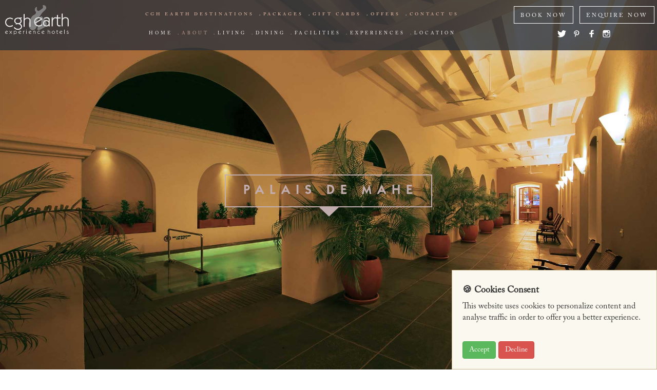

--- FILE ---
content_type: text/html; charset=utf-8
request_url: https://www.cghearth.com/palais-de-mahe/aboutus
body_size: 37796
content:



<!DOCTYPE HTML>
<html>
<head id="Head1">   
    <!-- call to action start -->
    <link rel="stylesheet" href="https://maxcdn.bootstrapcdn.com/bootstrap/3.3.7/css/bootstrap.min.css" />
    <script type="text/javascript" src="https://cdnjs.cloudflare.com/ajax/libs/jquery/3.2.1/jquery.min.js"></script>
    <script type="text/javascript" src="https://maxcdn.bootstrapcdn.com/bootstrap/3.3.7/js/bootstrap.min.js"></script>
    <!-- end -->
       
    <script>


        function GetURL() {
            return 'https://www.cghearth.com/';
        }

    </script>
    <style>
        /*call stop action*/
        .calltoAction a {
            color: white;
        }
        .cta-popup-box {
            display: none;    
        }
        .cta-popup-main {
            display: flex;
            align-items: center;
            justify-content: space-around;
            position: relative;
        }

        .cta-popup-main .cta-box {
            text-align: center;
            cursor: pointer;
        }

        .cta-popup-main .cta-box .cta-btn {
            background-color: #333;
            border-radius: 30px;
            padding: 5px 15px;
            color: #eae3d1;
            font-weight: 700;
            width: auto;
        }

        .cta-popup-main .cta-box i::before {
            font-size: 30px;
        }

        .close-btn {
            position: absolute;
            right: 0;
            top: -30px;
            cursor: pointer;
            z-index: 99;
            font-size: 30px;
            color: #fff;
        }

        #phonePopup,#emailPopup,#blogPopup {
            width: 47%;
            padding: 30px 15px;
            border: none;
            box-shadow: 2px 2px 5px rgba(83, 100, 122, .35);
            background-color: #383838;
            overflow: hidden;
            display: none;
            position: relative;
            left: 0px;
            position: absolute;
            right: 0;
            top: 50px;
            margin: 0px auto;
            z-index: 999;
        }

        .cta-popup-box ul {
            margin-bottom: 0px;
        }

        .cta-popup-box ul li {
            list-style: none;
            font-size: 16px;
            background-color: #4b4b4b;
            padding: 15px 10px;
            color: #ffff;
            margin-bottom: 10px;
        }

        .cta-popup-box ul li:last-child {
            margin-bottom: 0px;
        }

        .cta-close {
            cursor: pointer;
            position: absolute;
            top: 15px;
            right: 10px;
            display: block;
            transform: translate(0%, -50%);
            color: #ffffff;
            font-size: 30px;
            font-family: 'Roboto', sans-serif;
            font-weight: normal;
            padding-right:0 !important;
        }

        .trade-alert-focus-anchor:focus #phonePopup {
            display: block;
        }
        .trade-alert-focus-anchor:focus #emailPopup {
            display: block;
        } 
        .trade-alert-focus-anchor:focus #blogPopup {
            display: block;
        }

        .home_3colum_content {
            padding: 62px 0;
            position: relative!important;
            z-index: 1!important;
        }

        @media(max-width:991.99px) {
            #phonePopup,#emailPopup,#blogPopup {
                width: 100%;
            }
        }

       /* end*/


        .call_action h3 {
            margin-top: 0px;
            margin-bottom: 15px;
            position: relative;
        }
        
        .call_action h3::after,
        .call_action .colm-2 h3::after {
            position: absolute;
            content: "";
            bottom: -7px;
            left: 0;
            width: 53%;
            height: 1px;
            background-color: #000;
        }
        
        .call_action .colm-2 h3::after {
            width: 65%!important;
        }
        
        .call_action .colm-3 h3::after {
            width: 87%!important;
        }
        
        .call_action .colm-1 .call_action .colm-2 {
            position: relative;
        }
        
        .call_action .colm-1::after,
        .call_action .colm-2::after {
            position: absolute;
            content: "";
            top: 10px;
            right: 60px;
            width: 1px;
            height: 90%;
            background-color: #bbb29a;
        }
        
        .call_action ul li {
            /*padding-bottom: 5px;*/
        }
        
        .call_action ul li i::before {
            padding-right: 5px;
        }

        .cta-popup-box span
        {
            padding-right:20px;
        }
        /*.calltoAction a{
            color:#000;
        }*/
    </style>
  
    <meta name="viewport" content="width=device-width, initial-scale=1" /><meta http-equiv="Content-Type" content="text/html;  charset=UTF-8" />
    

    <!-- The above 3 meta tags *must* come first in the head; any other head content must come *after* these tags -->


    <link rel='stylesheet' href='https://www.cghearth.com/css/plugins.css?v=1' /> <!--comon css file--><link rel='stylesheet' href='https://www.cghearth.com/css/layout.css?v=1' /> <!--comon css file--><!-- Global site tag (gtag.js) - Google Analytics -->
<script  src="https://www.googletagmanager.com/gtag/js?id=UA-109131534-1" ></script>
<script >
  window.dataLayer = window.dataLayer || [];
  function gtag(){dataLayer.push(arguments);}
  gtag('js', new Date());

  gtag('config', 'UA-109131534-1');
</script>

<!-- Google Tag Manager -->

<script>(function(w,d,s,l,i){w[l]=w[l]||[];w[l].push({'gtm.start':

new Date().getTime(),event:'gtm.js'});var f=d.getElementsByTagName(s)[0],

j=d.createElement(s),dl=l!='dataLayer'?'&l='+l:'';j.async=true;j.src=

'https://www.googletagmanager.com/gtm.js?id='+i+dl;f.parentNode.insertBefore(j,f);

})(window,document,'script','dataLayer','GTM-WHGC3FG');</script>

<!-- End Google Tag Manager -->

<!-- start meta for facebook verification -->
<meta name="facebook-domain-verification" content="ygbrx4ebrx55h0ipr7t2ffinkrhsgm" />
<!-- end meta for facebook verification --><link rel="apple-touch-icon"  href="https://cghearth.com/favicon/apple-icon-57x57.png"/>
<link rel="icon" type="image/png"  href="https://cghearth.com/favicon/favicon-16x16.png"/>

<meta name="msapplication-TileColor" content="#ffffff"/>
<meta name="msapplication-TileImage" content="https://cghearth.com/favicon/ms-icon-144x144.png"/>
<meta name="theme-color" content="#ffffff"/>
<link rel="shortcut icon" href="https://cghearth.com/favicon/favicon.ico" type="image/x-icon"/>
<link rel="icon" href="https://cghearth.com/favicon/favicon.ico" type="image/x-icon"/> <meta http-equiv='X-UA-Compatible' content='IE=edge' /><meta property='og:site_name' content='CGHEarth' /><meta property='og:url' content='https://www.cghearth.com/palais-de-mahe/aboutus' /><meta property='og:image' content='https://www.cghearth.com/uploads/uploadimage/20190605064518ampalais-de-maheabout.jpg' /><meta name='twitter:image' content='https://www.cghearth.com/uploads/uploadimage/20190605064518ampalais-de-maheabout.jpg' /><meta property='og:locale' content='en_GB' /><meta property='og:type' content='website' /><meta property='og:title' content='Palais de Mahe-A unique style mansion in Pondicherry' /><meta property='og:description' content='Palais De Mahe is a mansion set in the French colony of Pondicherry with neatly plastered bungalows and flower-decked balconies.' /><meta name="google-site-verification" content="UA-47473869-4" /><!-- Facebook Pixel Code -->
<script>
  !function(f,b,e,v,n,t,s)
  {if(f.fbq)return;n=f.fbq=function(){n.callMethod?
  n.callMethod.apply(n,arguments):n.queue.push(arguments)};
  if(!f._fbq)f._fbq=n;n.push=n;n.loaded=!0;n.version='2.0';
  n.queue=[];t=b.createElement(e);t.async=!0;
  t.src=v;s=b.getElementsByTagName(e)[0];
  s.parentNode.insertBefore(t,s)}(window, document,'script',
  'https://connect.facebook.net/en_US/fbevents.js');
  fbq('init', '121255958403729');
  fbq('track', 'PageView');
</script>
<noscript><img height="1" width="1" style="display:none"
  src="https://www.facebook.com/tr?id=121255958403729&ev=PageView&noscript=1"
/></noscript>
<!-- End Facebook Pixel Code -->

<link rel='canonical' href='https://www.cghearth.com/palais-de-mahe/aboutus' />
     
    <link rel="stylesheet" type="text/css" href="//cdn.jsdelivr.net/jquery.slick/1.6.0/slick.css"/>
    
    
   
       

    


    <!-- Bootstrap -->
    <link rel="stylesheet" href="https://cdn.jsdelivr.net/npm/bootstrap@3.3.7/dist/css/bootstrap.min.css" />
    <style>

body,
html {
    margin: 0;
    font-family: ACaslonPro-Regular;
    font-size: 16px;
    line-height: 22px;
    /*color: #232323;*/
    resize: none
}
        .cookie-alert{
            width: 400px;
            height: auto;
            padding: 20px;
            position:absolute;
            z-index:999;
            right:0;
            bottom:0;
            /*margin-top:80px;
            position:fixed;*/
            border: 1px solid #c5b189;
            background-color: #fbf8ef;
        }

        .cookie-alert .card-title{
            font-size: 18px;
            font-weight: bold;
        }
        @media(max-width:767px){
            .cookie-alert{
                width: 100%; 
        }
    }
    </style>


    
    <meta name='description' content='Palais De Mahe is a mansion set in the French colony of Pondicherry with neatly plastered bungalows and flower-decked balconies.' /><meta name='keywords' content='rooms in pondicherry,  french colonies,  palais de mahe pondicherry,  french hotels in pondicherry, pondicherry french quarter hotels,  french architecture in pondicherry,  small scale business in pondicherry,  coromandel coast india, pondicherry colonial heritage,  contextual design architecture ' /><title>
	Palais de Mahe-A unique style mansion in Pondicherry
</title></head>

<body>

    
      <!-- Google Code for Remarketing Tag -->

<!--------------------------------------------------

Remarketing tags may not be associated with personally identifiable information or placed on pages related to sensitive categories. See more information and instructions on how to setup the tag on: http://google.com/ads/remarketingsetup

--------------------------------------------------->

<script type="text/javascript">

/* <![CDATA[ */

var google_conversion_id = 879712934;

var google_custom_params = window.google_tag_params;

var google_remarketing_only = true;

/* ]]> */

</script>

<script type="text/javascript" src="//www.googleadservices.com/pagead/conversion.js">

</script>

<noscript>

<div style="display:inline;">

<img height="1" width="1" style="border-style:none;" alt="" src="//googleads.g.doubleclick.net/pagead/viewthroughconversion/879712934/?guid=ON&amp;script=0"/>

</div>

</noscript>
    <form method="post" action="../DestinationAbout.aspx?id=22&amp;title=Palais+de+Mahe" onsubmit="javascript:return WebForm_OnSubmit();" id="form1">
<div class="aspNetHidden">
<input type="hidden" name="__EVENTTARGET" id="__EVENTTARGET" value="" />
<input type="hidden" name="__EVENTARGUMENT" id="__EVENTARGUMENT" value="" />
<input type="hidden" name="__VIEWSTATE" id="__VIEWSTATE" value="/[base64]/[base64]/[base64]/[base64]/GRObQFHleJRInjHxKX/i4kFGHw1d4" />
</div>

<script type="text/javascript">
//<![CDATA[
var theForm = document.forms['form1'];
if (!theForm) {
    theForm = document.form1;
}
function __doPostBack(eventTarget, eventArgument) {
    if (!theForm.onsubmit || (theForm.onsubmit() != false)) {
        theForm.__EVENTTARGET.value = eventTarget;
        theForm.__EVENTARGUMENT.value = eventArgument;
        theForm.submit();
    }
}
//]]>
</script>


<script src="/WebResource.axd?d=zGeQ622VpgvmpWw7X5mYc1Pt1hgCK2Efpi4TCL4PYOBkj19Ze8j7ar2EiTn83lVSucp1ewlHuiYSWc9DpG5m2zBLULN8Yng4B2j2OBmeR101&amp;t=638901572248157332" type="text/javascript"></script>


<script src="/ScriptResource.axd?d=Z5uRwxtFS_dCyciLLETn6hLLP0mYsl_SbAXKA9yMlTUPb6tT_rKjowaM4J4pTpgS_jKiStmhzw-Ibnv2lcLITQdrgOmEOzGcDPzuccswgWB7GvzQGAdO8_z-ex1_QFhDabRB-_BICpu7hJ3IItui3NE42lkZ4dbiDlUOC8DiSAg1&amp;t=ffffffff93d1c106" type="text/javascript"></script>
<script src="/ScriptResource.axd?d=I8q4PKB6I2tYwvTsafTtbCO6PqvF_kMhP0ieotog4yBSPNNQBkyO0Z1t3o3BL9dFu9PcvkrtDoSIgf_EeW9jtCA6nOTdQhFD7QfTyMxkEF7jtSjJPQMbh5uF5pC0bKwfG5zTIhY-2D6rx9VNunGsZiB3WoguNOPXHxOG8CT9ltu91rHFGftX9vH-W0_zd3yJ0&amp;t=5c0e0825" type="text/javascript"></script>
<script type="text/javascript">
//<![CDATA[
if (typeof(Sys) === 'undefined') throw new Error('ASP.NET Ajax client-side framework failed to load.');
//]]>
</script>

<script src="/ScriptResource.axd?d=[base64]&amp;t=5c0e0825" type="text/javascript"></script>
<script type="text/javascript">
//<![CDATA[
function WebForm_OnSubmit() {
if (typeof(ValidatorOnSubmit) == "function" && ValidatorOnSubmit() == false) return false;
return true;
}
//]]>
</script>

<div class="aspNetHidden">

	<input type="hidden" name="__VIEWSTATEGENERATOR" id="__VIEWSTATEGENERATOR" value="7B76F53F" />
	<input type="hidden" name="__EVENTVALIDATION" id="__EVENTVALIDATION" value="/[base64]/g==" />
</div>
       
        

       

        <div id="tellafriend" style="display: none">
            <div class='table-frame'>
                <div class='table-row'>
                    <div class='cell review-content'>
                        <iframe src='https://www.cghearth.com/TellaFriend.aspx?id=22&Banner=$https://www.cghearth.com/uploads/banner/20161223073229AMaboutbanner.jpg$' height='1000' scrolling='no'></iframe>

                    </div>
                </div>
            </div>
        </div>

        <div id="enqnow" style="display: none">
            <div class='table-frame'>
                <div class='table-row'>
                    <div class='cell review-content'>
                        <iframe height="1150" scrolling="no" id="enqiframe"></iframe>
                    </div>
                </div>
            </div>
        </div>

        <div class="overflow-div">

            <input type="hidden" name="ctl00$hdDestID" id="hdDestID" value="22" />
            <script type="text/javascript">
//<![CDATA[
Sys.WebForms.PageRequestManager._initialize('ctl00$ScriptManager', 'form1', ['tctl00$UpdatePanel1','UpdatePanel1'], [], [], 600, 'ctl00');
//]]>
</script>

            <header>
                <div class='navbar-brand brand-name'><a href='https://www.cghearth.com/'><img class='img-responsive' src='https://www.cghearth.com/img/brand-logo.png'></a></div> <nav class='navigation font-menu text-uppercase' id='main-nav'><ul class='list-inline nav-secondary'><li><a href='#top' onClick='DestinationHideShow();'>CGH EARTH Destinations</a></li><li ><a href='https://www.cghearth.com/palais-de-mahe/packages'>Packages</a></li><li ><a href='https://www.cghearth.com/gift-card'>Gift Cards</a></li><li ><a href='https://www.cghearth.com/offers'>offers</a></li><li ><a href='https://www.cghearth.com/palais-de-mahe/contact'>Contact us</a></li> </ul> <ul class='list-inline'><li ><a href='https://www.cghearth.com/palais-de-mahe'>Home</a></li><li class=active><a href='https://www.cghearth.com/palais-de-mahe/aboutus'>about</a></li><li ><a href='https://www.cghearth.com/palais-de-mahe/living'>living</a></li><li ><a href='https://www.cghearth.com/palais-de-mahe/dining'>Dining</a></li><li  style='color: #ffffff'><a href='https://www.cghearth.com/palais-de-mahe/facilities'>Facilities</a></li><li ><a href='https://www.cghearth.com/palais-de-mahe/experiences'>Experiences</a></li><li ><a href='https://www.cghearth.com/palais-de-mahe/locations'>Location</a></li></ul> </nav>

                
                
                
                <div id="showmenu" class=""></div>
                <div class="right-col">
                    <a href='https://bookings.cghearth.com/?chainId=8850&propertyId=8869'  class='book-now' target='_blank'>BOOK NOW</a>&nbsp;&nbsp;&nbsp;<a href='https://www.cghearth.com/palais-de-mahe-booknow'  class='book-now' target='_blank'>ENQUIRE NOW</a>
                    
                    
                    <ul class='social'><li><a href=https://twitter.com/cgh_earth target='_blank'><img src='https://www.cghearth.com/uploads/UploadImage/20170614072438AMtwitter_white.png' alt=Twitter class='img-responsive' height='28' width='29' /></a></li><li><a href=https://www.pinterest.com/cghearth/ target='_blank'><img src='https://www.cghearth.com/uploads/UploadImage/20170614072424AMpintrest_white.png' alt=Pintrest class='img-responsive' height='28' width='29' /></a></li><li><a href=https://www.facebook.com/cghearth/ target='_blank'><img src='https://www.cghearth.com/uploads/UploadImage/20170614072410AMfacebook_white.png' alt=Facebook class='img-responsive' height='28' width='29' /></a></li><li><a href=https://www.instagram.com/cghearth/ target='_blank'><img src='https://www.cghearth.com/uploads/UploadImage/20170614072347AMinstagram_white.png' alt=Instagram class='img-responsive' height='28' width='29' /></a></li></ul>
                </div>

                
            </header>
                

            <div class="card cookie-alert" id="cookiePopup">
      <div class="card-body">
        <h5 class="card-title">&#x1F36A; Cookies Consent</h5>
        <p class="card-text">This website uses cookies to personalize content and analyse traffic in order to offer you a better experience.</p>
        <div class="btn-toolbar justify-content-end">
          <a href="#" class="btn btn-success accept-cookies">Accept</a>
          <a href="#" class="btn btn-danger">Decline</a>
        </div>
      </div>
    </div>
	  
	 <script>
         // Check if the user has already made a choice in the past
         if (localStorage.getItem('cookiesConsent') !== 'accepted' && localStorage.getItem('cookiesConsent') !== 'declined') {
             document.getElementById('cookiePopup').style.display = 'block';  // Show the popup if no choice is made
         } else {
             document.getElementById('cookiePopup').style.display = 'none';  // Hide the popup if a choice is made
         }

         // Get the buttons and the popup element
         const acceptButton = document.querySelector('.accept-cookies');
         const declineButton = document.querySelector('.btn-danger');
         const cookiePopup = document.getElementById('cookiePopup');

         // Close the popup and store the decision when the user clicks on "Accept"
         acceptButton.addEventListener('click', function (event) {
             event.preventDefault();  // Prevent the default anchor click behavior
             localStorage.setItem('cookiesConsent', 'accepted');  // Store the choice in localStorage
             cookiePopup.style.display = 'none';  // Hide the popup
         });

         // Close the popup and store the decision when the user clicks on "Decline"
         declineButton.addEventListener('click', function (event) {
             event.preventDefault();  // Prevent the default anchor click behavior
             localStorage.setItem('cookiesConsent', 'declined');  // Store the choice in localStorage
             cookiePopup.style.display = 'none';  // Hide the popup
         });
    </script>



            <div class="dropmenu bg-brown" id="destination">
                <div class="container">
                    <div class="property-link">
                        </div>
                    <!--<div class="property-link"><a href="http://cghearth.com.208-91-199-147.plesk-web19.webhostbox.net/uploads/FactsheetFile/20170530112754AMCGHEARTHCIRCUIT.pdf" target="_blank">View our destinations on a map</a></div>-->

<div class="clear"></div>

<div class="left">

    <p><em>From the house of CGH Earth, we offer Experiential Holidays, Well-being, Ayurveda Hospitals and Naturopathy Healthcare.</em></p>

    <figure class="big">

        <div>CGH Earth Experiential Holidays </div>

    </figure>

    <div class="row">

        <div class="col-lg-6 col-md-6 col-sm-6">

            <figure><div> Kerala</div></figure><ul><li><a style='text-decoration: none' href='https://www.cghearth.com/coconut-lagoon'><span class='big'>Coconut Lagoon </span> <small>Kumarakom</small><br/><u style='text-decoration: none'>Celebrate Kerala's backwater life.</u></a></li><li><a style='text-decoration: none' href='https://www.cghearth.com/spice-village'><span class='big'>Spice Village </span> <small>Thekkady</small><br/><u style='text-decoration: none'>Eco-living close to the wild. </u></a></li><li><a style='text-decoration: none' target='_blank' href='https://www.cghearth.com/bruntonboatyard/'><span class='big'>Brunton Boatyard </span> <small>Fort Kochi</small><br/><u style='text-decoration: none'>Embracing Fort Kochi's Colonial history. </u></a></li><li><a style='text-decoration: none' href='https://www.cghearth.com/eighth-bastion'><span class='big'>Eighth Bastion </span> <small>Fort Kochi</small><br/><u style='text-decoration: none'>The Dutch legacy re-imagined. </u></a></li><li><a style='text-decoration: none' href='https://www.cghearth.com/chittoor-kottaram'><span class='big'>Chittoor Kottaram </span> <small>Ernakulam</small><br/><u style='text-decoration: none'>Live like the Kochi Rajah.</u></a></li><li><a style='text-decoration: none' target='_blank' href='https://www.cghearth.com/marari-beach'><span class='big'>Marari Beach </span> <small>Mararikulam </small><br/><u style='text-decoration: none'>The sea-side village experience.</u></a></li><li><a style='text-decoration: none' href='https://www.cghearth.com/wayanad-wild'><span class='big'>Wayanad Wild </span> <small>Wayanad </small><br/><u style='text-decoration: none'>Call of the Wild</u></a></li><li><a style='text-decoration: none' target='_blank' href='https://www.cghearth.com/lockhartbungalow/'><span class='big'>Lockhart Bungalow </span> <small>Munnar</small><br/><u style='text-decoration: none'>An ode to the planter way of life</u></a></li><li><a style='text-decoration: none' target='_blank' href='https://www.cghearth.com/hibiscus-villa/'><span class='big'>Hibiscus Villa </span> <small>Vembanad</small><br/><u style='text-decoration: none'>A tranquil oasis by the backwaters</u></a></li></ul>

           

            <p class='sub-hed'><u> City Hotel</u></p><ul><li><a style='text-decoration: none' href='https://www.cghearth.com/casino-hotel'><span class='big'>Casino Hotel </span> <small>Kochi</small><br/><u style='text-decoration: none'>Your gateway to Kerala.</u></a></li></ul><p class='sub-hed'><u> Backwater Cruises</u></p><ul><li><a style='text-decoration: none' href='https://www.cghearth.com/spice-coast-cruises'><span class='big'>Spice Coast Cruises </span> <small>Vembanad </small><br/><u style='text-decoration: none'>Backwater life in traditional houseboats. </u></a></li></ul><p class='sub-hed'><u> Private Villa</u></p><ul><li><a style='text-decoration: none' href='https://www.cghearth.com/beach-gate-bungalows'><span class='big'>Beach Gate Bungalows </span> <small>Fort Kochi</small><br/><u style='text-decoration: none'>Private villas, full-service hospitality. </u></a></li></ul>

           



        </div>



        <div class="col-lg-6 col-md-6 col-sm-6">

            <figure><div> Pondicherry</div></figure><ul><li><a style='text-decoration: none' href='https://www.cghearth.com/palais-de-mahe'><span class='big'>Palais de Mahe </span> <small>Pondicherry</small><br/><u style='text-decoration: none'>French quarter Colonial mansion.</u></a></li><li><a style='text-decoration: none' target='_blank' href='https://www.cghearth.com/sanctuary-amaidyana.pdf'><span class='big'>Sanctuary Amaidiyana </span> <small>Pondicherry</small><br/><u style='text-decoration: none'>An Oasis of Calm</u></a></li><li><a style='text-decoration: none' href='https://www.cghearth.com/maison-perumal'><span class='big'>Maison Perumal </span> <small>Pondicherry</small><br/><u style='text-decoration: none'>Franco-Tamil culture at its best.</u></a></li><li><a style='text-decoration: none' target='_blank' href='https://www.cghearth.com/rdl/'><span class='big'>Résidence de l’Evêché </span> <small>Pondicherry</small><br/><u style='text-decoration: none'>A fabled life in a French Colonial Villa</u></a></li></ul><figure><div> Tamil Nadu</div></figure><ul><li><a style='text-decoration: none' href='https://www.cghearth.com/visalam'><span class='big'>Visalam </span> <small>Chettinad</small><br/><u style='text-decoration: none'>Chettiar mansion. </u></a></li><li><a style='text-decoration: none' href='https://www.cghearth.com/mantra-koodam'><span class='big'>Mantra Koodam </span> <small>Kumbakonam</small><br/><u style='text-decoration: none'>Where rural life meets the divine</u></a></li><li><a style='text-decoration: none' target='_blank' href='https://www.cghearth.com/marli-hill/'><span class='big'>Marli Hill Bungalow </span> <small>Ooty</small><br/><u style='text-decoration: none'>A charming getaway in the hills</u></a></li><li><a style='text-decoration: none' target='_blank' href='https://www.cghearth.com/saha/Isai_Karai_Bungalow.pdf'><span class='big'>Isai Karai Bungalow </span> <small>Mahabalipuram</small><br/><u style='text-decoration: none'>A Song by the Sea</u></a></li><li><a style='text-decoration: none' target='_blank' href='https://www.cghearth.com/saha/Pollachi_Riverhouse.pdf'><span class='big'>Pollachi Riverhouse </span> <small>Pollachi</small><br/><u style='text-decoration: none'>A Haven of Rivers and Groves</u></a></li><li><a style='text-decoration: none' target='_blank' href='https://cghearth.com/islas-ridge/'><span class='big'>Isla’s Ridge </span> <small>Palani Hills</small><br/><u style='text-decoration: none'>Quaint, Artistic and Tranquil</u></a></li></ul><figure><div> Karnataka</div></figure><ul><li><a style='text-decoration: none' target='_blank' href='https://www.cghearth.com/coorgwildwalk'><span class='big'>Coorg Wild Walk </span> <small>Nagarhole</small><br/><u style='text-decoration: none'>Heed the call of the forest</u></a></li></ul><figure><div> Goa</div></figure><ul><li><a style='text-decoration: none' target='_blank' href='https://www.cghearth.com/Mansao-Curtorim/'><span class='big'>Mansão Curtorim </span> <small>Goa</small><br/><u style='text-decoration: none'>Your very own Goan escape</u></a></li></ul><figure><div> Andaman and Nicobar Islands</div></figure><ul><li><a style='text-decoration: none' target='_blank' href='https://www.cghearth.com/tilar-siro-havelock-island-andamans/'><span class='big'>Tilar Siro Andamans </span> <small>Havelock Island</small><br/><u style='text-decoration: none'>Dive Into Paradise</u></a></li></ul>

             

        </div>

    </div>

</div>



<div class="right">

     <div class="colum">

    <h2> CGH Earth Ayurveda</h2><ul><li><a style='text-decoration: none' target='_blank' href='http://www.cghearthayurveda.com/'><span class='big'>Kalari Kovilakom </span> <small>Palakkad</small><br/><u style='text-decoration: none'>NABH accredited Ayurveda Hospital</u></a></li><li><a style='text-decoration: none' target='_blank' href='http://www.cghearthayurveda.com'><span class='big'>Kalari Rasayana </span> <small>Paravoor</small><br/><u style='text-decoration: none'>Ayurveda Hospital</u></a></li></ul><hr/><h2> CGH Earth Wellbeing</h2><ul><li><a style='text-decoration: none' target='_blank' href='https://www.cghearth.com/swaswara'><span class='big'>SwaSwara </span> <small>Gokarna</small><br/><u style='text-decoration: none'>&nbsp</u></a></li></ul><hr/><h2> CGH Earth Nature Cure</h2><ul><li><a style='text-decoration: none' target='_blank' href='http://www.prakritishakti.com/'><span class='big'>Prakriti Shakti </span> <small>Panchalimedu</small><br/><u style='text-decoration: none'>Yoga and Nature Cure Hospital</u></a></li></ul><hr/>

         </div>

</div>


                    <div class="clearfix"></div>
                </div>
                <a href="javascript:void(0)" class="close" onclick="DestinationHideShow();">
                    <img src="https://www.cghearth.com/img/close.png" alt="close" class="img-responsive" width="57" height="52" /></a>
                <a href="javascript:void(0)" class="close bottom" onclick="DestinationHideShow();">
                    <img src="https://www.cghearth.com/img/close.png" alt="close" class="img-responsive" width="57" height="52" /></a>
            </div>

            <!-- header ending here-->

            

             <div class='home_banner' style='background-image:url(https://www.cghearth.com/uploads/banner/20161223073229AMaboutbanner.jpg),url(https://www.cghearth.com/uploads/banner/thumb/20161223073229AMaboutbanner.jpg); '><div class='table'>   <div class='row'>     <div class='cell banner-text'>  <div class='prperty-text'> <span class='big'>Palais de Mahe</span>  <small></small>   </div></div> </div> </div></div>
            

            <!-- CALL TO ACTION START -->
            <div id="DestinationPanel">
	
                <div class='animatedParent dummy '>
                    <div class='calltoAction animated directionUp '>
                        <div class='container call_action'>
                            <div class="cta-popup-main">
                                <div class="cta-box" onclick="showBox('phonePopup')">
                                    <i class='glyphicon glyphicon-earphone'></i>
                                </div>
                                <div class="cta-box" onclick="showBox('emailPopup')">
                                    <i class='glyphicon glyphicon-envelope'></i>
                                </div>
                                
                           
                                <div class='cta-box'><span class='cta-btn'><a href='https://earthcalling.cghearth.com/' target='_blank'>Blog</a></span></div>

                                                                 
                                <div id="phonePopup" class="cta-popup-box">
                                    <span class="cta-close" onclick="closeBox('phonePopup')">&times;</span>
                                    <ul><li><span>Book your holiday with us:</span><i class='glyphicon glyphicon-earphone'></i><a href="tel:+91 80717 00830">+91 80717 00830</a></li>
<li><span>For restaurant reservations:</span><i class='glyphicon glyphicon-earphone'></i>+91 88703 90823</li>
<li><span>For queries and feedback:</span><i class='glyphicon glyphicon-earphone'></i><a href="tel:+91 75940 12555">+91 75940 12555</a></li>
<li><span>If you are a travel partner:</span><i class='glyphicon glyphicon-earphone'></i><a href="tel:+91 484 4261720">+91 484 4261720</a></li>
</ul>

                                  </div>
                                <div id="emailPopup" class="cta-popup-box">
                                    <span class="cta-close" onclick="closeBox('emailPopup')">&times;</span>
                                    <ul><li><span>Book your holiday with us:</span><i class='glyphicon glyphicon-envelope'></i><a href="mailto:bookings@cghearth.com">bookings@cghearth.com</a></li>
<li><span>For restaurant reservations:</span><i class='glyphicon glyphicon-envelope'></i>fbpalais@cghearth.com</li>
<li><span>For queries and feedback:</span><i class='glyphicon glyphicon-envelope'></i><a href="mailto:contact@cghearth.com">contact@cghearth.com</a></li>
<li><span>If you are a travel partner:</span><i class='glyphicon glyphicon-envelope'></i><a href="mailto:crs@cghearth.com">crs@cghearth.com</a></li>
</ul>

                                  </div>
                                <div id="blogPopup" class="cta-popup-box">
                                    <span class="cta-close" onclick="closeBox('blogPopup')">&times;</span>
                                    <ul><li>For direct bookings:</li><li>For travel trade bookings:</li><li>For general enquiries / feedback:</li></ul>                   
                                </div>
                            </div>
                        </div>
                    </div>
                </div>
            
</div>               

            <!-- END -->            

            
          
    <div class="bg-brown">
    <div class="container container-inner">
        <div class="propert-grid">
            <figure class='relative'><img src='https://www.cghearth.com/uploads/DestinationLife/20170528185037PMpalaisdemahe-receptionlibrary.jpg' class='img-responsive' width='' height=''></figure> <div class='content text-justify'> <p class='title-1'>Travelling in Time</p><p class='title-2'>French Quarter, Pondicherry</p><span class='more'>Palais De Mahe is situated at the intersection of two beckoning worlds. One gently murmurs the spirit of Colonial France with its clean streets, neatly plastered bungalows and flower-decked balconies while the other envelops you in its salt and spice-laden air coming off the Coromandel coast of India in great animating gusts.

The street signs in Pondicherry are unique and in several languages to aid the global traveler. Its urban character is a standing tribute to diversity. Historic buildings jostle against charming sidewalk cafes, trendy designer wear boutiques stand next to native sari shops and other upmarket commercial addresses share humble space with roadside bangle sellers and temple pilgrims in a bustling bazaar-like environment.

It is these rich contrasts and counterpoints that we noticed, studied and infused into the soul of Palais de Mahe, which mirrors the twin faces of this charming seaside city in southern India. The style remains faithful to a historic past, while the experience on offer is a captivating blend of the old and the new making you feel like a traveler in time.</span></div>
            </div>
        <div class="grid-tradition">
            <div class="title-1 text-center">
            A colonial French style hotel
            </div>
            <div id="myCarousel" class="carousel slide carousel-fade" data-ride="carousel">
    
    <!-- Carousel items -->
    <div class="carousel-inner">

        <div class='active item'> <img src='https://www.cghearth.com/uploads/TourismImg/20170819083537AMPalaisdemahe.jpg' class='img-responsive' width='' height=''><div class='title'><div><span class='span-1 cell'>Live the French life</span><span class='span-2 cell'>Palais de Mahe resembles a
French Mansion complete with
cool, airy high ceilings,
traditional roof beams, arched
doorways and colonnades, and
ochre yellow wall
flourishes.</span></div></div></div><div class='item'> <img src='https://www.cghearth.com/uploads/TourismImg/20170528190313PMpalaisdemahe-cafe.jpg' class='img-responsive' width='' height=''><div class='title'><div><span class='span-1 cell'>Where eras meet</span><span class='span-2 cell'>Get lost in the captivating
blend of old and new –
discover the past and indulge
in new experiences.</span></div></div></div><div class='item'> <img src='https://www.cghearth.com/uploads/TourismImg/20170528185518PMpalaisdemahe-nameboard.jpg' class='img-responsive' width='' height=''><div class='title'><div><span class='span-1 cell'>The French Quarter</span><span class='span-2 cell'>The hotel is surrounded by
quaint streets and the period
elegance of the French quarter.</span></div></div></div><div class='item'> <img src='https://www.cghearth.com/uploads/TourismImg/20170528185109PMpalaisdemahe-swimmingpool.jpg' class='img-responsive' width='' height=''><div class='title'><div><span class='span-1 cell'>Me-time</span><span class='span-2 cell'>Cool off in the pool, take an
Ayurveda massage or catch up
on some reading at the café
adjacent to the pool.</span></div></div></div><div class='item'> <img src='https://www.cghearth.com/uploads/TourismImg/20170528185129PMpalaisdemahe-details.jpg' class='img-responsive' width='' height=''><div class='title'><div><span class='span-1 cell'>Essence of Pondicherry</span><span class='span-2 cell'>From the rooms, to the café
and décor – Palais de Mahe is an
essential 'Pondy in a
nutshell'.</span></div></div></div><div class='item'> <img src='https://www.cghearth.com/uploads/TourismImg/20170528185231PMpalaisdemahe-corridor.jpg' class='img-responsive' width='' height=''><div class='title'><div><span class='span-1 cell'>French at heart</span><span class='span-2 cell'>The interiors have a distinct
French character with
balconies and verandahs,
mostly classic in their concept,
but with stylish modern
touches.</span></div></div></div><div class='item'> <img src='https://www.cghearth.com/uploads/TourismImg/20170528185548PMpalaisdemahe-details1.jpg' class='img-responsive' width='' height=''><div class='title'><div><span class='span-1 cell'>A welcome sight</span><span class='span-2 cell'>The tasteful décor offers an
intimate, friendly experience –
the perfect place to unwind for
a long day.</span></div></div></div><div class='item'> <img src='https://www.cghearth.com/uploads/TourismImg/20170528185355PMpalaisdemahe-facade.jpg' class='img-responsive' width='' height=''><div class='title'><div><span class='span-1 cell'>Crossroads of history</span><span class='span-2 cell'>A location that’s an ideal base
to explore both the old and
new town of Pondicherry.</span></div></div></div>
       
    </div>
    <!-- Carousel nav -->
    <a class="carousel-control left" href="#carousel" data-slide="prev"></a>
    <a class="carousel-control right" href="#carousel" data-slide="next"></a>
   </div>

        </div>




        
        
        
         <div class="values">
             <p class="title"><span id="ContentPlaceHolder1_lblValueTitle">Our Commitment</span></p>

             


             
             
             
             <div class="row">
                 
    <div id="owl-demo" class="owl-carousel">

   
         
                            <div class='owl-item'> <figure class='relative'><div><img src='https://www.cghearth.com/uploads/TourismImg/20170528143804PMpalaisdemahe-craft.jpg' alt=Supporting Local Community class='img-responsive' width='449' height='263'></div></figure><article> Locally inclined and sourced: In keeping with our commitment to working closely with the local communities at our different destinations, Palais de Mahe supports local and small-scale businesses in and around Pondicherry. We set the limit at 50 miles for the sourcing of a lot of our products, which include at present fabrics, handmade paper, soaps and shampoos and a variety of innovative decor elements.</article> </div> <div class='owl-item'> <figure class='relative'><div><img src='https://www.cghearth.com/uploads/TourismImg/20170528143626PMpalaisdemahe-contextualarchitecture.jpg' alt=Contextual Architecture class='img-responsive' width='449' height='263'></div></figure><article> Contextual Architecture: The architectural style of Palais de Mahe remains faithful to the French colonial past, while the experience on offer is a captivating blend of the old and the new making you feel like a traveler in time. 
</article> </div> <div class='owl-item'> <figure class='relative'><div><img src='https://www.cghearth.com/uploads/TourismImg/20170528103148AMpalaisdemahe-pondicherryarchitecture.jpg' alt=Heritage Conservation class='img-responsive' width='449' height='263'></div></figure><article> Heritage themed: The contrasts and counterpoints between the colonial and contemporary are carefully infused into the design of Palais de Mahe, which mirrors the twin faces of this charming colonial city of Pondicherry in southern India. </article> </div> 
                  

      
     
   

    

</div>
        </div>

              
               
           
        </div>
        </div>
        </div>
    <input type="hidden" name="ctl00$ContentPlaceHolder1$hdDestID" id="ContentPlaceHolder1_hdDestID" value="22" />


   
    




            <!-- FOOTER START HERE-->

            <footer>
                <nav>
                    <ul class="social-share-footer">
                        <li class="fb"><a href="https://www.facebook.com/sharer/sharer.php?u=https://www.cghearth.com/palais-de-mahe/aboutus" target="_blank">&nbsp;</a></li>
                        <li class="twitter">
                            <a id="hplTwitter" class="fb-twitter" href="https://twitter.com/intent/tweet?text=Palais de Mahe-A unique style mansion in Pondicherry&amp;url=https://www.cghearth.com/palais-de-mahe/aboutus" target="_blank"></a></li>
                    </ul>

                    <ul class="text-uppercase">
                        <li><a href="https://www.cghearth.com/careers">careers</a></li>
                        <li><a href="https://www.cghearth.com/faq">faq</a></li>
                        <li><a href="https://www.cghearth.com/terms">terms& conditions</a></li>
                        <li><a href="https://www.cghearth.com/privacypolicy">privacy policy</a></li>
                        
                        <li><a href="https://www.cghearth.com/factsheet">factsheet</a></li>
                        <li><a href="https://www.cghearth.com/awards">Awards</a></li>
                        <li><a href="https://www.cghearth.com/mediacentre">Media Centre</a></li>
                        <li><a href="https://www.cghearth.com/reviews">Reviews</a></li>
                        <li><a href="#tellafriend" class="fancyboxDownload">Tell a Friend</a></li>


                    </ul>
                </nav>

                <ul class="social">
                    <li><a href=https://twitter.com/cgh_earth target='_blank'><img src='https://www.cghearth.com/uploads/UploadImage/20170614072330AMtwitter.png' alt=Twitter class='img-responsive' height='28' width='29' /></a></li><li><a href=https://www.pinterest.com/cghearth/ target='_blank'><img src='https://www.cghearth.com/uploads/UploadImage/20170614072317AMpintrest.png' alt=Pintrest class='img-responsive' height='28' width='29' /></a></li><li><a href=https://www.facebook.com/cghearth/ target='_blank'><img src='https://www.cghearth.com/uploads/UploadImage/20170614072305AMfacebook.png' alt=Facebook class='img-responsive' height='28' width='29' /></a></li><li><a href=https://www.instagram.com/cghearth/ target='_blank'><img src='https://www.cghearth.com/uploads/UploadImage/20170614072253AMinstagram.png' alt=Instagram class='img-responsive' height='28' width='29' /></a></li>

                </ul>
                Sign Up to receive exclusive offers and news from CGH Earth.
            <br />
                <div class="container">
                <div class="signup">
                    <div id="UpdatePanel1" class="sgn_up_form">
	

                          <div class="txt-field">
                                       <input name="ctl00$txtEmail" type="text" id="txtEmail" placeholder="Enter Your Email Address" class="form-control" style="color: black" />
                            <div class="valdn-text">
                                           
                            <span id="RequiredFieldValidator2" style="color:Red;float:left;display:none;">Please Enter Email</span>
                            <span id="RegularExpressionValidator1" style="color:Red;float:left;display:none;">Invalid Email</span>
                            <span id="CustEmailID" style="color:Red;float:left;display:none;">Already Subscribed</span>
                            
                            </div>
                            </div>

                            <div class="txt-field">
                                    <input name="ctl00$txtNewsLetterCity" type="text" id="txtNewsLetterCity" placeholder="Enter Your City" class="form-control" style="color: black" />
                                <div class="valdn-text">
                                <span id="RequiredFieldValidator1" style="color:Red;float:left;display:none;">Please Enter City</span>
                                </div>
                            </div> 
                                    <input type="submit" name="ctl00$BtnSubmit" value="SignUp" onclick="javascript:WebForm_DoPostBackWithOptions(new WebForm_PostBackOptions(&quot;ctl00$BtnSubmit&quot;, &quot;&quot;, true, &quot;GvSignUP&quot;, &quot;&quot;, false, false))" id="BtnSubmit" />                             
                        
                        
</div>
                </div>
                    </div>

                
                <p class="copy">HOTEL & ALLIED TRADES PRIVATE LTD - All rights reserved</p>
            </footer>

            <!--FOOTER END HERE-->

            
                <script src="https://ajax.googleapis.com/ajax/libs/jquery/2.1.1/jquery.min.js"></script>
            
            <!-- comon jquery file for all pages-->
            <script src="https://www.cghearth.com/js/jquery.fancybox.pack.js?v=2.1.5"></script>
            <!--comon js file for gallery pages only-->
            <script src="https://maxcdn.bootstrapcdn.com/bootstrap/3.3.4/js/bootstrap.min.js"></script>
            
            
            <script src="https://cdn.jsdelivr.net/jquery.slick/1.6.0/slick.min.js"></script>
            <!--comon js file for all pages-->
            
            
            

            
            <script>
                var images = document.getElementsByTagName("img");
                var i;

                for (i = 0; i < images.length; i++) {
                    images[i].className += " img-responsive";
                }
            </script>
            

            <script>
                function PopupCheck() {
                    var hddestid = document.getElementById('hdDestID').value;
                    document.getElementById('enqiframe').src = "https://www.cghearth.com/EnquireNow.aspx?type=DestEnq&id=" + hddestid;
                    return false;

                }
            </script>

            <script>
                //paste this code under the head tag or in a separate js file.
                // Wait for window load
                $(window).load(function () {
                    // Animate loader off screen
                    $(".Page_loader").fadeOut("slow");;
                });
            </script>


            <script>

                $("#owl-demo").slick({
                    slidesToShow: 4,
                    slidesToScroll: 1,
                    autoplay: true,
                    autoplaySpeed: 4000,
                    responsive: [
                        {
                            breakpoint: 1024,
                            settings: {
                                slidesToShow: 3,
                                slidesToScroll: 1,
                                infinite: true,
                                dots: false
                            }
                        },
                        {
                            breakpoint: 600,
                            settings: {
                                slidesToShow: 2,
                                slidesToScroll: 1,

                            }
                        },
                        {
                            breakpoint: 480,
                            settings: {
                                slidesToShow: 1,
                                slidesToScroll: 1,

                            }
                        }

                    ]
                });
            </script>

            <script>

                jQuery(document).ready(function () {
                    jQuery('.carousel[data-type="multi"] .item').each(function () {
                        var next = jQuery(this).next();
                        if (!next.length) {
                            next = jQuery(this).siblings(':first');
                        }
                        next.children(':first-child').clone().appendTo(jQuery(this));

                        for (var i = 0; i < 2; i++) {
                            next = next.next();
                            if (!next.length) {
                                next = jQuery(this).siblings(':first');
                            }
                            next.children(':first-child').clone().appendTo($(this));
                        }
                    });
                });
            </script>

            <script>window.jQuery || document.write('<script src="js/jquery.min.js"><\/script>')</script>
            <!--comon js file for all pages-->

            <!--comon js file page scrool animation-->
            <script src="https://www.cghearth.com/js/fileinput.js"></script>
            <script src="https://www.cghearth.com/js/lightgallery.js"></script>


            <script src="https://www.cghearth.com/js/turbotabs.min.js"></script>

            <script src="https://www.cghearth.com/js/lg-video.js"></script>
            <script src='https://www.cghearth.com/js/css3-animate-it.js'></script>



            <!-- below script for litebox-->


            <script>
                $(window).load(function () {
                    $(document).ready(function () {
                        var maxHeight = 0;
                        $('.cusine .nav-tabs li a').each(function () {
                            maxHeight = $(this).height() > maxHeight ? $(this).height() : maxHeight;
                        });
                        $(".cusine .nav-tabs li a").height(maxHeight);
                    })
                });
            </script>

            <script>
                $('#myCarousel').each(function () {
                    $(this).carousel({
                        interval: false
                    });
                });
                $('.carousel-control.left').click(function () {
                    $('#myCarousel').carousel('prev');
                });

                $('.carousel-control.right').click(function () {
                    $('#myCarousel').carousel('next');
                });


            </script>



            <script>
                $(window).load(function () {


                    $(document).ready(function () {

                        var maxHeight = 0;
                        $('.equal_height').each(function () {
                            maxHeight = $(this).height() > maxHeight ? $(this).height() : maxHeight;
                        });
                        $(".equal_height").height(maxHeight);


                    })
                });


            </script>


            <script>
                $(document).ready(function () {


                    $('.fancybox').fancybox();
                    $(".fancybox-effects-a").fancybox({
                        helpers: {
                            title: {
                                type: 'outside'
                            },
                            overlay: {
                                speedOut: 0
                            }
                        }
                    });

                });

            </script>
            <script>
                $(document).ready(function () {
                    $('.fancyboxDownload').fancybox();

                });
            </script>
            <script>
                jQuery(document).ready(function ($) {
                    $(".fancybox").fancybox({
                        // loop: false, // gallery may not be cyclic 
                        afterShow: function () {
                            // initialize some variables
                            var gallerySize = this.group.length,
                                next, prev;
                            if (this.index == gallerySize - 1) {
                                // this is the last element of the gallery so next is the first
                                next = $(".fancybox").eq(0).attr("title"),
                                    prev = $(".fancybox").eq(this.index - 1).attr("title");
                            } else if (this.index == 0) {
                                // this is the first image of the gallery so prev is the last
                                next = $(".fancybox").eq(this.index + 1).attr("title"),
                                    prev = $(".fancybox").eq(gallerySize - 1).attr("title");
                            } else {
                                // otherwise just add or substract to index
                                next = $(".fancybox").eq(this.index + 1).attr("title"),
                                    prev = $(".fancybox").eq(this.index - 1).attr("title");
                            }
                            // set title attributes to fancybox next/prev selectors
                            $(".fancybox-next").attr("title", next);
                            $(".fancybox-prev").attr("title", prev);
                        }
                    });
                }); // ready
            </script>


            <script>
                $(document).ready(function () {
                    $('#lightgallery').lightGallery();
                });
            </script>
            <script>
                $('#video-gallery').lightGallery();
            </script>


            <!--Below Script for banner height equel to window height -->
            <script>
                $(document).ready(function () {
                    function setHeight() {
                        windowHeight = $(window).innerHeight();
                        $('.home_banner').css('min-height', windowHeight);
                    };
                    setHeight();

                    $(window).resize(function () {
                        setHeight();
                    });
                });
            </script>


            <script>
                $(window).load(function () {
                    $(document).ready(function () {
                        var maxHeight = 0;
                        $('.height-equel').each(function () {
                            maxHeight = $(this).height() > maxHeight ? $(this).height() : maxHeight;
                        });
                        $(".height-equel").height(maxHeight);
                    });
                });
            </script>





            <!--below Script for main navigation hide and show -->
            <script>
                $(document).ready(function () {
                    $('#showmenu').click(function () {
                        $('.navigation').slideToggle("");
                    });
                });
                function showhide(ctrl) {
                    DestinationHideShow();
                    //$("#" + ctrl).slideToggle();
                }

            </script>

            <script>
                $(window).load(function () {
                    $(document).ready(function () {
                        var maxHeight = 0;
                        $('.height_equel').each(function () {
                            maxHeight = $(this).height() > maxHeight ? $(this).height() : maxHeight;
                        });
                        $(".height_equel").height(maxHeight);
                    });
                });
            </script>
            <!--Script for sticky header -->
            <script>
                $(function () {
                    var shrinkHeader = 300;
                    $(window).scroll(function () {
                        var scroll = getCurrentScroll();
                        if (scroll >= shrinkHeader) {
                            $('header').addClass('shrink');
                        }
                        else {
                            $('header').removeClass('shrink');
                        }
                    });
                    function getCurrentScroll() {
                        return window.pageYOffset || document.documentElement.scrollTop;
                    }
                });
            </script>


            <script>

                $('ul.nav.nav-tabs  a').click(function (e) {
                    e.preventDefault();
                    $(this).tab('show');
                });

                (function ($) {
                    // Test for making sure event are maintained
                    $('.js-alert-test').click(function () {
                        alert('Button Clicked: Event was maintained');
                    });
                    fakewaffle.responsiveTabs(['xs', 'sm']);
                })(jQuery);

            </script>
            <script>
                $('#myCarousel-2,#myCarousel-3,#myCarousel-4,#myCarousel-5,#myCarousel-6,#myCarousel-7').each(function () {
                    $(this).carousel({
                        interval: false
                    });
                });
                $('.carousel-control.left').click(function () {
                    $('#myCarousel-2,#myCarousel-3,#myCarousel-4,#myCarousel-5,#myCarousel-6,#myCarousel-7').carousel('prev');
                });

                $('.carousel-control.right').click(function () {
                    $('#myCarousel-2,#myCarousel-3,#myCarousel-4,#myCarousel-5,#myCarousel-6,#myCarousel-7').carousel('next');
                });
            </script>


            <script>
                function showhide(ctrl) {
                    DestinationHideShow();
                    $("#" + ctrl).slideToggle();

                }

                function DestinationHideShow() {
                    if (document.getElementById('destination').style.display == 'block') {
                        document.getElementById('destination').style.display = 'none';
                    }
                    else {
                        document.getElementById('destination').style.display = 'block';
                    }
                   // $("#destination").slideToggle();
                }
            </script>



            <script>
                $('#showmenu').click(function () {
                    if ($(this).hasClass('close-btn')) {
                        $(this).removeClass('close-btn');
                    } else {
                        $('showmenu.close-btn').removeClass('close-btn');
                        $(this).addClass('close-btn');
                    }
                });
            </script>

            

            

            <script src="https://www.cghearth.com/js/progressively.min.js"></script>
            <script>
                progressively.init({
                    onLoadComplete: function () {
                        console.log('All images loaded!');
                    }
                });
            </script>

            
            
            <input type="hidden" name="ctl00$hdBanner" id="hdBanner" value="https://www.cghearth.com/uploads/banner/20161223073229AMaboutbanner.jpg" />
            <input type="hidden" name="ctl00$hdDestinationId" id="hdDestinationId" value="22" />
            <input type="hidden" name="ctl00$hdPage" id="hdPage" />
        </div>

        

    
<script type="text/javascript">
//<![CDATA[
var Page_Validators =  new Array(document.getElementById("RequiredFieldValidator2"), document.getElementById("RegularExpressionValidator1"), document.getElementById("CustEmailID"), document.getElementById("RequiredFieldValidator1"));
//]]>
</script>

<script type="text/javascript">
//<![CDATA[
var RequiredFieldValidator2 = document.all ? document.all["RequiredFieldValidator2"] : document.getElementById("RequiredFieldValidator2");
RequiredFieldValidator2.controltovalidate = "txtEmail";
RequiredFieldValidator2.errormessage = "Please Enter Email";
RequiredFieldValidator2.display = "Dynamic";
RequiredFieldValidator2.validationGroup = "GvSignUP";
RequiredFieldValidator2.evaluationfunction = "RequiredFieldValidatorEvaluateIsValid";
RequiredFieldValidator2.initialvalue = "";
var RegularExpressionValidator1 = document.all ? document.all["RegularExpressionValidator1"] : document.getElementById("RegularExpressionValidator1");
RegularExpressionValidator1.controltovalidate = "txtEmail";
RegularExpressionValidator1.errormessage = "Invalid Email";
RegularExpressionValidator1.display = "Dynamic";
RegularExpressionValidator1.validationGroup = "GvSignUP";
RegularExpressionValidator1.evaluationfunction = "RegularExpressionValidatorEvaluateIsValid";
RegularExpressionValidator1.validationexpression = "\\w+([-+.\']\\w+)*@\\w+([-.]\\w+)*\\.\\w+([-.]\\w+)*";
var CustEmailID = document.all ? document.all["CustEmailID"] : document.getElementById("CustEmailID");
CustEmailID.errormessage = "Already Subscribed";
CustEmailID.display = "Dynamic";
CustEmailID.validationGroup = "GvSignUP";
CustEmailID.evaluationfunction = "CustomValidatorEvaluateIsValid";
var RequiredFieldValidator1 = document.all ? document.all["RequiredFieldValidator1"] : document.getElementById("RequiredFieldValidator1");
RequiredFieldValidator1.controltovalidate = "txtNewsLetterCity";
RequiredFieldValidator1.errormessage = "Please Enter City";
RequiredFieldValidator1.display = "Dynamic";
RequiredFieldValidator1.validationGroup = "GvSignUP";
RequiredFieldValidator1.evaluationfunction = "RequiredFieldValidatorEvaluateIsValid";
RequiredFieldValidator1.initialvalue = "";
//]]>
</script>


<script type="text/javascript">
//<![CDATA[

var Page_ValidationActive = false;
if (typeof(ValidatorOnLoad) == "function") {
    ValidatorOnLoad();
}

function ValidatorOnSubmit() {
    if (Page_ValidationActive) {
        return ValidatorCommonOnSubmit();
    }
    else {
        return true;
    }
}
        
document.getElementById('RequiredFieldValidator2').dispose = function() {
    Array.remove(Page_Validators, document.getElementById('RequiredFieldValidator2'));
}

document.getElementById('RegularExpressionValidator1').dispose = function() {
    Array.remove(Page_Validators, document.getElementById('RegularExpressionValidator1'));
}

document.getElementById('CustEmailID').dispose = function() {
    Array.remove(Page_Validators, document.getElementById('CustEmailID'));
}

document.getElementById('RequiredFieldValidator1').dispose = function() {
    Array.remove(Page_Validators, document.getElementById('RequiredFieldValidator1'));
}
//]]>
</script>
</form>

    <!-- Google Code for Remarketing Tag -->

<!--

Remarketing tags may not be associated with personally identifiable
information or placed on pages related to sensitive categories. See more
information and instructions on how to setup the tag on:
http://google.com/ads/remarketingsetup

-->

<script >

/* <![CDATA[ */

var google_conversion_id = 879712934;
var google_custom_params = window.google_tag_params;
var google_remarketing_only = true;

/* ]]> */

</script>

<script  src="//www.googleadservices.com/pagead/conversion.js">

</script>

<noscript>

<div style="display:inline;">

<img height="1" width="1" style="border-style:none;" alt="GOOGLE" src="//googleads.g.doubleclick.net/pagead/viewthroughconversion/879712934/?guid=ON&script=0"/>


</div>





</noscript>

<!-- Google Tag Manager (noscript) -->

<noscript><iframe src="https://www.googletagmanager.com/ns.html?id=GTM-WHGC3FG"

height="0" width="0" style="display:none;visibility:hidden"></iframe></noscript>

<!-- End Google Tag Manager (noscript) -->




<script type="application/ld+json">
 {
   "@context": "https://schema.org",
   "@type": ["Resort","Hotel"],
   "name": "CGH Earth",
   "description": "CGH Earth is a pioneer in eco-conscious hospitality, offering experiential stays across India focused on nature, culture, and community connection", 
   "image": "https://www.cghearth.com/img/brand-logo.png",
   "@id": "https://www.cghearth.com/#Resort",
   "url": "https://www.cghearth.com/",
   "telephone": ["75940 12555","75940 21213","484 4261720"],
    "email": ["contact@cghearth.com","bookings@cghearth.com","crs@cghearth.com"],
   "address": {
     "@type": "PostalAddress",
     "streetAddress": "CGH Earth, Casino Building, Willingdon Island,Cochin, Kerala, India - 682 003",
     "addressLocality": "Cochin",
     "postalCode": "682 003",
     "addressCountry": "IN"
   },
   "geo": {
     "@type": "GeoCoordinates",
     "latitude": 9.96196371132606,
     "longitude": 76.26948926791074
   },
   "openingHoursSpecification": {
     "@type": "OpeningHoursSpecification",
     "dayOfWeek": [
       "Monday",
       "Tuesday",
       "Wednesday",
       "Thursday",
       "Friday",
       "Saturday",
       "Sunday"
     ],
     "opens": "00:00",
     "closes": "23:59"
     },
     "aggregateRating": {  
       "@type": "AggregateRating",  
       "ratingValue": "4.4",  
       "bestRating": "5",
        "ratingCount": "4,314"
       }  
   },
   "sameAs": [
     "https://www.facebook.com/cghearth/",
     "https://twitter.com/cgh_earth",
     "https://www.instagram.com/cghearth/"
   ] 
 }
</script>



    <script>
        $("#close-window").click(function () {
            $("#pop-ID").css("display", "none");
        });
    </script>
    <!-- call to action start-->
   
    <script>
        function showBox(id) {
            document.getElementById(id).style.display = 'block';
        }

        function closeBox(id) {
            var popups = document.getElementsByClassName('cta-popup-box');
            for (var i = 0; i < popups.length; i++) {
                popups[i].style.display = 'none';
            }
        }
</script>
    <!-- call to action end-->

    <!-- Start of HubSpot Embed Code -->
        <script type="text/javascript" id="hs-script-loader" async defer src="//js.hs-scripts.com/48928976.js"></script>
    <!-- End of HubSpot Embed Code -->

</body>
</html>


--- FILE ---
content_type: text/html; charset=utf-8
request_url: https://www.cghearth.com/TellaFriend.aspx?id=22&Banner=$https://www.cghearth.com/uploads/banner/20161223073229AMaboutbanner.jpg$
body_size: 3510
content:


<!DOCTYPE html>
<link rel='stylesheet' href='css/layout.css'> 
<link rel='stylesheet' href='css/format.css'> 





<html xmlns="http://www.w3.org/1999/xhtml">
<head>
   
    <script src='https://www.google.com/recaptcha/api.js'></script>
    <title>

</title></head>
<body>
    <form method="post" action="./TellaFriend.aspx?id=22&amp;Banner=%24https%3a%2f%2fwww.cghearth.com%2fuploads%2fbanner%2f20161223073229AMaboutbanner.jpg%24" onsubmit="javascript:return WebForm_OnSubmit();" id="form1">
<div class="aspNetHidden">
<input type="hidden" name="__EVENTTARGET" id="__EVENTTARGET" value="" />
<input type="hidden" name="__EVENTARGUMENT" id="__EVENTARGUMENT" value="" />
<input type="hidden" name="__VIEWSTATE" id="__VIEWSTATE" value="/[base64]/P/2Vh2FM9p0U/CHggH9N7Pheg=" />
</div>

<script type="text/javascript">
//<![CDATA[
var theForm = document.forms['form1'];
if (!theForm) {
    theForm = document.form1;
}
function __doPostBack(eventTarget, eventArgument) {
    if (!theForm.onsubmit || (theForm.onsubmit() != false)) {
        theForm.__EVENTTARGET.value = eventTarget;
        theForm.__EVENTARGUMENT.value = eventArgument;
        theForm.submit();
    }
}
//]]>
</script>


<script src="/WebResource.axd?d=zGeQ622VpgvmpWw7X5mYc1Pt1hgCK2Efpi4TCL4PYOBkj19Ze8j7ar2EiTn83lVSucp1ewlHuiYSWc9DpG5m2zBLULN8Yng4B2j2OBmeR101&amp;t=638901572248157332" type="text/javascript"></script>


<script src="/WebResource.axd?d=ZmqIkF9Wr8kJwtJim-lVQD2UJLbU9nhmMIBySYAmpa_EXY8v68ONhUroMGnJvHrV0c4MqJQX_NRPtzWNUFOMZqgQgStocnjVf3tciSD3ar-KmFimB9xCCZX20UP_I-E-0&amp;t=638901572248157332" type="text/javascript"></script>
<script type="text/javascript">
//<![CDATA[
function WebForm_OnSubmit() {
if (typeof(ValidatorOnSubmit) == "function" && ValidatorOnSubmit() == false) return false;
return true;
}
//]]>
</script>

<div class="aspNetHidden">

	<input type="hidden" name="__VIEWSTATEGENERATOR" id="__VIEWSTATEGENERATOR" value="251386DE" />
	<input type="hidden" name="__EVENTVALIDATION" id="__EVENTVALIDATION" value="/wEdAAihxvDYIvyIE3bfg+19U+vfozoJZpuXxkpOVJKRbHyuHsGGKlza3lFntRy442aXLeK/uV4HiGeVZiI9hZM6Pkr6mIxZ6pc3Z+wICvyZny5PxdGXSjc/e6PkaPDsKemUo7dfsnMwNv/BUn2YnzXRD3uLPOaW1pQztoQA36D1w/+bXb7SujcZIgQdH89ShgURGTTecbUK/+NFZFjGd9rJ/2oE" />
</div>
        <div style="margin-top: 15%"></div>

        
                <div class="tell-friend pop-window">
                    <div>
                        Hi Guest,</br>
Please enter the fields given below and share it with your friends!
                    </div></br>
                    <div class="row">
                        <div class="col-md-3"><span class="label2">Your Name</span></div>
                        <div class="col-md-9" style="line-height: normal !important">
                            <input name="txtName" type="text" id="txtName" class="form-control" />
                            <span id="RequiredFieldValidator2" class="star" style="color:Red;display:none;">Enter Name</span>
                        </div>
                        
                    </div>
                    <div class="row">
                        <div class="col-md-3"><span class="label2">Your Email</span></div>
                        <div class="col-md-9" style="line-height: normal !important">
                            <input name="txtYourEmail" type="text" id="txtYourEmail" class="form-control" />
                            <span id="RequiredFieldValidator3" class="star" style="color:Red;display:none;">Enter Email</span>
                            <span id="RegularExpressionValidator1" class="star" style="color:Red;display:none;">Invalid Email</span>
                        </div>
                    </div>

                    <div class="row">
                        <div class="col-md-3"><span class="label2">Friend's Name</span></div>
                        <div class="col-md-9" style="line-height: normal !important">
                            <input name="txtFriendName" type="text" id="txtFriendName" class="form-control" />
                            <span id="RequiredFieldValidator5" class="star" style="color:Red;display:none;">Enter FriendName</span>
                        </div>
                    </div>


                    <div class="row">
                        <div class="col-md-3"><span class="label2">Friend's Email</span></div>
                        <div class="col-md-9" style="line-height: normal !important">
                            <input name="txtFriendEmail" type="text" id="txtFriendEmail" class="form-control" />
                            <span id="RequiredFieldValidator4" class="star" style="color:Red;display:none;">Enter Email</span>
                            <span id="RegularExpressionValidator2" class="star" style="display:none;">Invalid Email</span>
                        </div>
                    </div>

                    <div class="row">
                        <div class="col-md-3"><span class="label2">Subject</span></div>
                        <div class="col-md-9" style="line-height: normal !important">
                            <textarea name="txtSubject" rows="2" cols="20" id="txtSubject" class="form-control" style="height:35px;width:458px;">
</textarea>
                            <span id="RequiredFieldValidator6" class="star" style="color:Red;visibility:hidden;">Enter Subject</span>
                        </div>
                    </div>

                    <div class="row">
                        <div class="col-md-3"><span class="label2">Comments</span></div>
                        <div class="col-md-9" style="line-height: normal !important">
                            <textarea name="txtComments" rows="2" cols="20" id="txtComments" class="form-control">
</textarea>
                            <span id="RequiredFieldValidator1" class="star" style="color:Red;visibility:hidden;">Enter Comments</span>
                        </div>
                    </div>

                   
                     <div class="g-recaptcha" data-sitekey="6LdlxzYUAAAAAE9UjREapqw-qrh-owPkenaCaAzT"></div>
                   
                    
                         <span id="errCap" style="color:Red;visibility:hidden;">Please Select Robot</span>
                       
                    
                    


                    <div class="row">


                        <div class="col-md-12 text-right" align="right">
                            <input type="submit" name="btnSubmit" value="SUBMIT" onclick="javascript:WebForm_DoPostBackWithOptions(new WebForm_PostBackOptions(&quot;btnSubmit&quot;, &quot;&quot;, true, &quot;GvSubmit&quot;, &quot;&quot;, false, false))" id="btnSubmit" class="readmore btn-popup" />

                        </div>


                    </div>



                </div>

            



    
<script type="text/javascript">
//<![CDATA[
var Page_Validators =  new Array(document.getElementById("RequiredFieldValidator2"), document.getElementById("RequiredFieldValidator3"), document.getElementById("RegularExpressionValidator1"), document.getElementById("RequiredFieldValidator5"), document.getElementById("RequiredFieldValidator4"), document.getElementById("RegularExpressionValidator2"), document.getElementById("RequiredFieldValidator6"), document.getElementById("RequiredFieldValidator1"), document.getElementById("errCap"));
//]]>
</script>

<script type="text/javascript">
//<![CDATA[
var RequiredFieldValidator2 = document.all ? document.all["RequiredFieldValidator2"] : document.getElementById("RequiredFieldValidator2");
RequiredFieldValidator2.controltovalidate = "txtName";
RequiredFieldValidator2.errormessage = "Enter Name";
RequiredFieldValidator2.display = "Dynamic";
RequiredFieldValidator2.validationGroup = "GvSubmit";
RequiredFieldValidator2.evaluationfunction = "RequiredFieldValidatorEvaluateIsValid";
RequiredFieldValidator2.initialvalue = "";
var RequiredFieldValidator3 = document.all ? document.all["RequiredFieldValidator3"] : document.getElementById("RequiredFieldValidator3");
RequiredFieldValidator3.controltovalidate = "txtYourEmail";
RequiredFieldValidator3.errormessage = "Enter Email";
RequiredFieldValidator3.display = "Dynamic";
RequiredFieldValidator3.validationGroup = "GvSubmit";
RequiredFieldValidator3.evaluationfunction = "RequiredFieldValidatorEvaluateIsValid";
RequiredFieldValidator3.initialvalue = "";
var RegularExpressionValidator1 = document.all ? document.all["RegularExpressionValidator1"] : document.getElementById("RegularExpressionValidator1");
RegularExpressionValidator1.controltovalidate = "txtYourEmail";
RegularExpressionValidator1.errormessage = "Invalid Email";
RegularExpressionValidator1.display = "Dynamic";
RegularExpressionValidator1.validationGroup = "GvSubmit";
RegularExpressionValidator1.evaluationfunction = "RegularExpressionValidatorEvaluateIsValid";
RegularExpressionValidator1.validationexpression = "\\w+([-+.\']\\w+)*@\\w+([-.]\\w+)*\\.\\w+([-.]\\w+)*";
var RequiredFieldValidator5 = document.all ? document.all["RequiredFieldValidator5"] : document.getElementById("RequiredFieldValidator5");
RequiredFieldValidator5.controltovalidate = "txtFriendName";
RequiredFieldValidator5.errormessage = "Enter FriendName";
RequiredFieldValidator5.display = "Dynamic";
RequiredFieldValidator5.validationGroup = "GvSubmit";
RequiredFieldValidator5.evaluationfunction = "RequiredFieldValidatorEvaluateIsValid";
RequiredFieldValidator5.initialvalue = "";
var RequiredFieldValidator4 = document.all ? document.all["RequiredFieldValidator4"] : document.getElementById("RequiredFieldValidator4");
RequiredFieldValidator4.controltovalidate = "txtFriendEmail";
RequiredFieldValidator4.errormessage = "Enter Email";
RequiredFieldValidator4.display = "Dynamic";
RequiredFieldValidator4.validationGroup = "GvSubmit";
RequiredFieldValidator4.evaluationfunction = "RequiredFieldValidatorEvaluateIsValid";
RequiredFieldValidator4.initialvalue = "";
var RegularExpressionValidator2 = document.all ? document.all["RegularExpressionValidator2"] : document.getElementById("RegularExpressionValidator2");
RegularExpressionValidator2.controltovalidate = "txtFriendEmail";
RegularExpressionValidator2.errormessage = "Invalid Email";
RegularExpressionValidator2.display = "Dynamic";
RegularExpressionValidator2.validationGroup = "GvSubmit";
RegularExpressionValidator2.evaluationfunction = "RegularExpressionValidatorEvaluateIsValid";
RegularExpressionValidator2.validationexpression = "\\w+([-+.\']\\w+)*@\\w+([-.]\\w+)*\\.\\w+([-.]\\w+)*";
var RequiredFieldValidator6 = document.all ? document.all["RequiredFieldValidator6"] : document.getElementById("RequiredFieldValidator6");
RequiredFieldValidator6.controltovalidate = "txtSubject";
RequiredFieldValidator6.errormessage = "Enter Subject";
RequiredFieldValidator6.validationGroup = "GvSubmit";
RequiredFieldValidator6.evaluationfunction = "RequiredFieldValidatorEvaluateIsValid";
RequiredFieldValidator6.initialvalue = "";
var RequiredFieldValidator1 = document.all ? document.all["RequiredFieldValidator1"] : document.getElementById("RequiredFieldValidator1");
RequiredFieldValidator1.controltovalidate = "txtComments";
RequiredFieldValidator1.errormessage = "Enter Comments";
RequiredFieldValidator1.validationGroup = "GvSubmit";
RequiredFieldValidator1.evaluationfunction = "RequiredFieldValidatorEvaluateIsValid";
RequiredFieldValidator1.initialvalue = "";
var errCap = document.all ? document.all["errCap"] : document.getElementById("errCap");
errCap.errormessage = "Please Select Robot";
errCap.evaluationfunction = "CustomValidatorEvaluateIsValid";
//]]>
</script>


<script type="text/javascript">
//<![CDATA[

var Page_ValidationActive = false;
if (typeof(ValidatorOnLoad) == "function") {
    ValidatorOnLoad();
}

function ValidatorOnSubmit() {
    if (Page_ValidationActive) {
        return ValidatorCommonOnSubmit();
    }
    else {
        return true;
    }
}
        //]]>
</script>
</form>
</body>
</html>


--- FILE ---
content_type: text/html; charset=utf-8
request_url: https://www.google.com/recaptcha/api2/anchor?ar=1&k=6LdlxzYUAAAAAE9UjREapqw-qrh-owPkenaCaAzT&co=aHR0cHM6Ly93d3cuY2doZWFydGguY29tOjQ0Mw..&hl=en&v=PoyoqOPhxBO7pBk68S4YbpHZ&size=normal&anchor-ms=20000&execute-ms=30000&cb=qsu601brba7i
body_size: 49133
content:
<!DOCTYPE HTML><html dir="ltr" lang="en"><head><meta http-equiv="Content-Type" content="text/html; charset=UTF-8">
<meta http-equiv="X-UA-Compatible" content="IE=edge">
<title>reCAPTCHA</title>
<style type="text/css">
/* cyrillic-ext */
@font-face {
  font-family: 'Roboto';
  font-style: normal;
  font-weight: 400;
  font-stretch: 100%;
  src: url(//fonts.gstatic.com/s/roboto/v48/KFO7CnqEu92Fr1ME7kSn66aGLdTylUAMa3GUBHMdazTgWw.woff2) format('woff2');
  unicode-range: U+0460-052F, U+1C80-1C8A, U+20B4, U+2DE0-2DFF, U+A640-A69F, U+FE2E-FE2F;
}
/* cyrillic */
@font-face {
  font-family: 'Roboto';
  font-style: normal;
  font-weight: 400;
  font-stretch: 100%;
  src: url(//fonts.gstatic.com/s/roboto/v48/KFO7CnqEu92Fr1ME7kSn66aGLdTylUAMa3iUBHMdazTgWw.woff2) format('woff2');
  unicode-range: U+0301, U+0400-045F, U+0490-0491, U+04B0-04B1, U+2116;
}
/* greek-ext */
@font-face {
  font-family: 'Roboto';
  font-style: normal;
  font-weight: 400;
  font-stretch: 100%;
  src: url(//fonts.gstatic.com/s/roboto/v48/KFO7CnqEu92Fr1ME7kSn66aGLdTylUAMa3CUBHMdazTgWw.woff2) format('woff2');
  unicode-range: U+1F00-1FFF;
}
/* greek */
@font-face {
  font-family: 'Roboto';
  font-style: normal;
  font-weight: 400;
  font-stretch: 100%;
  src: url(//fonts.gstatic.com/s/roboto/v48/KFO7CnqEu92Fr1ME7kSn66aGLdTylUAMa3-UBHMdazTgWw.woff2) format('woff2');
  unicode-range: U+0370-0377, U+037A-037F, U+0384-038A, U+038C, U+038E-03A1, U+03A3-03FF;
}
/* math */
@font-face {
  font-family: 'Roboto';
  font-style: normal;
  font-weight: 400;
  font-stretch: 100%;
  src: url(//fonts.gstatic.com/s/roboto/v48/KFO7CnqEu92Fr1ME7kSn66aGLdTylUAMawCUBHMdazTgWw.woff2) format('woff2');
  unicode-range: U+0302-0303, U+0305, U+0307-0308, U+0310, U+0312, U+0315, U+031A, U+0326-0327, U+032C, U+032F-0330, U+0332-0333, U+0338, U+033A, U+0346, U+034D, U+0391-03A1, U+03A3-03A9, U+03B1-03C9, U+03D1, U+03D5-03D6, U+03F0-03F1, U+03F4-03F5, U+2016-2017, U+2034-2038, U+203C, U+2040, U+2043, U+2047, U+2050, U+2057, U+205F, U+2070-2071, U+2074-208E, U+2090-209C, U+20D0-20DC, U+20E1, U+20E5-20EF, U+2100-2112, U+2114-2115, U+2117-2121, U+2123-214F, U+2190, U+2192, U+2194-21AE, U+21B0-21E5, U+21F1-21F2, U+21F4-2211, U+2213-2214, U+2216-22FF, U+2308-230B, U+2310, U+2319, U+231C-2321, U+2336-237A, U+237C, U+2395, U+239B-23B7, U+23D0, U+23DC-23E1, U+2474-2475, U+25AF, U+25B3, U+25B7, U+25BD, U+25C1, U+25CA, U+25CC, U+25FB, U+266D-266F, U+27C0-27FF, U+2900-2AFF, U+2B0E-2B11, U+2B30-2B4C, U+2BFE, U+3030, U+FF5B, U+FF5D, U+1D400-1D7FF, U+1EE00-1EEFF;
}
/* symbols */
@font-face {
  font-family: 'Roboto';
  font-style: normal;
  font-weight: 400;
  font-stretch: 100%;
  src: url(//fonts.gstatic.com/s/roboto/v48/KFO7CnqEu92Fr1ME7kSn66aGLdTylUAMaxKUBHMdazTgWw.woff2) format('woff2');
  unicode-range: U+0001-000C, U+000E-001F, U+007F-009F, U+20DD-20E0, U+20E2-20E4, U+2150-218F, U+2190, U+2192, U+2194-2199, U+21AF, U+21E6-21F0, U+21F3, U+2218-2219, U+2299, U+22C4-22C6, U+2300-243F, U+2440-244A, U+2460-24FF, U+25A0-27BF, U+2800-28FF, U+2921-2922, U+2981, U+29BF, U+29EB, U+2B00-2BFF, U+4DC0-4DFF, U+FFF9-FFFB, U+10140-1018E, U+10190-1019C, U+101A0, U+101D0-101FD, U+102E0-102FB, U+10E60-10E7E, U+1D2C0-1D2D3, U+1D2E0-1D37F, U+1F000-1F0FF, U+1F100-1F1AD, U+1F1E6-1F1FF, U+1F30D-1F30F, U+1F315, U+1F31C, U+1F31E, U+1F320-1F32C, U+1F336, U+1F378, U+1F37D, U+1F382, U+1F393-1F39F, U+1F3A7-1F3A8, U+1F3AC-1F3AF, U+1F3C2, U+1F3C4-1F3C6, U+1F3CA-1F3CE, U+1F3D4-1F3E0, U+1F3ED, U+1F3F1-1F3F3, U+1F3F5-1F3F7, U+1F408, U+1F415, U+1F41F, U+1F426, U+1F43F, U+1F441-1F442, U+1F444, U+1F446-1F449, U+1F44C-1F44E, U+1F453, U+1F46A, U+1F47D, U+1F4A3, U+1F4B0, U+1F4B3, U+1F4B9, U+1F4BB, U+1F4BF, U+1F4C8-1F4CB, U+1F4D6, U+1F4DA, U+1F4DF, U+1F4E3-1F4E6, U+1F4EA-1F4ED, U+1F4F7, U+1F4F9-1F4FB, U+1F4FD-1F4FE, U+1F503, U+1F507-1F50B, U+1F50D, U+1F512-1F513, U+1F53E-1F54A, U+1F54F-1F5FA, U+1F610, U+1F650-1F67F, U+1F687, U+1F68D, U+1F691, U+1F694, U+1F698, U+1F6AD, U+1F6B2, U+1F6B9-1F6BA, U+1F6BC, U+1F6C6-1F6CF, U+1F6D3-1F6D7, U+1F6E0-1F6EA, U+1F6F0-1F6F3, U+1F6F7-1F6FC, U+1F700-1F7FF, U+1F800-1F80B, U+1F810-1F847, U+1F850-1F859, U+1F860-1F887, U+1F890-1F8AD, U+1F8B0-1F8BB, U+1F8C0-1F8C1, U+1F900-1F90B, U+1F93B, U+1F946, U+1F984, U+1F996, U+1F9E9, U+1FA00-1FA6F, U+1FA70-1FA7C, U+1FA80-1FA89, U+1FA8F-1FAC6, U+1FACE-1FADC, U+1FADF-1FAE9, U+1FAF0-1FAF8, U+1FB00-1FBFF;
}
/* vietnamese */
@font-face {
  font-family: 'Roboto';
  font-style: normal;
  font-weight: 400;
  font-stretch: 100%;
  src: url(//fonts.gstatic.com/s/roboto/v48/KFO7CnqEu92Fr1ME7kSn66aGLdTylUAMa3OUBHMdazTgWw.woff2) format('woff2');
  unicode-range: U+0102-0103, U+0110-0111, U+0128-0129, U+0168-0169, U+01A0-01A1, U+01AF-01B0, U+0300-0301, U+0303-0304, U+0308-0309, U+0323, U+0329, U+1EA0-1EF9, U+20AB;
}
/* latin-ext */
@font-face {
  font-family: 'Roboto';
  font-style: normal;
  font-weight: 400;
  font-stretch: 100%;
  src: url(//fonts.gstatic.com/s/roboto/v48/KFO7CnqEu92Fr1ME7kSn66aGLdTylUAMa3KUBHMdazTgWw.woff2) format('woff2');
  unicode-range: U+0100-02BA, U+02BD-02C5, U+02C7-02CC, U+02CE-02D7, U+02DD-02FF, U+0304, U+0308, U+0329, U+1D00-1DBF, U+1E00-1E9F, U+1EF2-1EFF, U+2020, U+20A0-20AB, U+20AD-20C0, U+2113, U+2C60-2C7F, U+A720-A7FF;
}
/* latin */
@font-face {
  font-family: 'Roboto';
  font-style: normal;
  font-weight: 400;
  font-stretch: 100%;
  src: url(//fonts.gstatic.com/s/roboto/v48/KFO7CnqEu92Fr1ME7kSn66aGLdTylUAMa3yUBHMdazQ.woff2) format('woff2');
  unicode-range: U+0000-00FF, U+0131, U+0152-0153, U+02BB-02BC, U+02C6, U+02DA, U+02DC, U+0304, U+0308, U+0329, U+2000-206F, U+20AC, U+2122, U+2191, U+2193, U+2212, U+2215, U+FEFF, U+FFFD;
}
/* cyrillic-ext */
@font-face {
  font-family: 'Roboto';
  font-style: normal;
  font-weight: 500;
  font-stretch: 100%;
  src: url(//fonts.gstatic.com/s/roboto/v48/KFO7CnqEu92Fr1ME7kSn66aGLdTylUAMa3GUBHMdazTgWw.woff2) format('woff2');
  unicode-range: U+0460-052F, U+1C80-1C8A, U+20B4, U+2DE0-2DFF, U+A640-A69F, U+FE2E-FE2F;
}
/* cyrillic */
@font-face {
  font-family: 'Roboto';
  font-style: normal;
  font-weight: 500;
  font-stretch: 100%;
  src: url(//fonts.gstatic.com/s/roboto/v48/KFO7CnqEu92Fr1ME7kSn66aGLdTylUAMa3iUBHMdazTgWw.woff2) format('woff2');
  unicode-range: U+0301, U+0400-045F, U+0490-0491, U+04B0-04B1, U+2116;
}
/* greek-ext */
@font-face {
  font-family: 'Roboto';
  font-style: normal;
  font-weight: 500;
  font-stretch: 100%;
  src: url(//fonts.gstatic.com/s/roboto/v48/KFO7CnqEu92Fr1ME7kSn66aGLdTylUAMa3CUBHMdazTgWw.woff2) format('woff2');
  unicode-range: U+1F00-1FFF;
}
/* greek */
@font-face {
  font-family: 'Roboto';
  font-style: normal;
  font-weight: 500;
  font-stretch: 100%;
  src: url(//fonts.gstatic.com/s/roboto/v48/KFO7CnqEu92Fr1ME7kSn66aGLdTylUAMa3-UBHMdazTgWw.woff2) format('woff2');
  unicode-range: U+0370-0377, U+037A-037F, U+0384-038A, U+038C, U+038E-03A1, U+03A3-03FF;
}
/* math */
@font-face {
  font-family: 'Roboto';
  font-style: normal;
  font-weight: 500;
  font-stretch: 100%;
  src: url(//fonts.gstatic.com/s/roboto/v48/KFO7CnqEu92Fr1ME7kSn66aGLdTylUAMawCUBHMdazTgWw.woff2) format('woff2');
  unicode-range: U+0302-0303, U+0305, U+0307-0308, U+0310, U+0312, U+0315, U+031A, U+0326-0327, U+032C, U+032F-0330, U+0332-0333, U+0338, U+033A, U+0346, U+034D, U+0391-03A1, U+03A3-03A9, U+03B1-03C9, U+03D1, U+03D5-03D6, U+03F0-03F1, U+03F4-03F5, U+2016-2017, U+2034-2038, U+203C, U+2040, U+2043, U+2047, U+2050, U+2057, U+205F, U+2070-2071, U+2074-208E, U+2090-209C, U+20D0-20DC, U+20E1, U+20E5-20EF, U+2100-2112, U+2114-2115, U+2117-2121, U+2123-214F, U+2190, U+2192, U+2194-21AE, U+21B0-21E5, U+21F1-21F2, U+21F4-2211, U+2213-2214, U+2216-22FF, U+2308-230B, U+2310, U+2319, U+231C-2321, U+2336-237A, U+237C, U+2395, U+239B-23B7, U+23D0, U+23DC-23E1, U+2474-2475, U+25AF, U+25B3, U+25B7, U+25BD, U+25C1, U+25CA, U+25CC, U+25FB, U+266D-266F, U+27C0-27FF, U+2900-2AFF, U+2B0E-2B11, U+2B30-2B4C, U+2BFE, U+3030, U+FF5B, U+FF5D, U+1D400-1D7FF, U+1EE00-1EEFF;
}
/* symbols */
@font-face {
  font-family: 'Roboto';
  font-style: normal;
  font-weight: 500;
  font-stretch: 100%;
  src: url(//fonts.gstatic.com/s/roboto/v48/KFO7CnqEu92Fr1ME7kSn66aGLdTylUAMaxKUBHMdazTgWw.woff2) format('woff2');
  unicode-range: U+0001-000C, U+000E-001F, U+007F-009F, U+20DD-20E0, U+20E2-20E4, U+2150-218F, U+2190, U+2192, U+2194-2199, U+21AF, U+21E6-21F0, U+21F3, U+2218-2219, U+2299, U+22C4-22C6, U+2300-243F, U+2440-244A, U+2460-24FF, U+25A0-27BF, U+2800-28FF, U+2921-2922, U+2981, U+29BF, U+29EB, U+2B00-2BFF, U+4DC0-4DFF, U+FFF9-FFFB, U+10140-1018E, U+10190-1019C, U+101A0, U+101D0-101FD, U+102E0-102FB, U+10E60-10E7E, U+1D2C0-1D2D3, U+1D2E0-1D37F, U+1F000-1F0FF, U+1F100-1F1AD, U+1F1E6-1F1FF, U+1F30D-1F30F, U+1F315, U+1F31C, U+1F31E, U+1F320-1F32C, U+1F336, U+1F378, U+1F37D, U+1F382, U+1F393-1F39F, U+1F3A7-1F3A8, U+1F3AC-1F3AF, U+1F3C2, U+1F3C4-1F3C6, U+1F3CA-1F3CE, U+1F3D4-1F3E0, U+1F3ED, U+1F3F1-1F3F3, U+1F3F5-1F3F7, U+1F408, U+1F415, U+1F41F, U+1F426, U+1F43F, U+1F441-1F442, U+1F444, U+1F446-1F449, U+1F44C-1F44E, U+1F453, U+1F46A, U+1F47D, U+1F4A3, U+1F4B0, U+1F4B3, U+1F4B9, U+1F4BB, U+1F4BF, U+1F4C8-1F4CB, U+1F4D6, U+1F4DA, U+1F4DF, U+1F4E3-1F4E6, U+1F4EA-1F4ED, U+1F4F7, U+1F4F9-1F4FB, U+1F4FD-1F4FE, U+1F503, U+1F507-1F50B, U+1F50D, U+1F512-1F513, U+1F53E-1F54A, U+1F54F-1F5FA, U+1F610, U+1F650-1F67F, U+1F687, U+1F68D, U+1F691, U+1F694, U+1F698, U+1F6AD, U+1F6B2, U+1F6B9-1F6BA, U+1F6BC, U+1F6C6-1F6CF, U+1F6D3-1F6D7, U+1F6E0-1F6EA, U+1F6F0-1F6F3, U+1F6F7-1F6FC, U+1F700-1F7FF, U+1F800-1F80B, U+1F810-1F847, U+1F850-1F859, U+1F860-1F887, U+1F890-1F8AD, U+1F8B0-1F8BB, U+1F8C0-1F8C1, U+1F900-1F90B, U+1F93B, U+1F946, U+1F984, U+1F996, U+1F9E9, U+1FA00-1FA6F, U+1FA70-1FA7C, U+1FA80-1FA89, U+1FA8F-1FAC6, U+1FACE-1FADC, U+1FADF-1FAE9, U+1FAF0-1FAF8, U+1FB00-1FBFF;
}
/* vietnamese */
@font-face {
  font-family: 'Roboto';
  font-style: normal;
  font-weight: 500;
  font-stretch: 100%;
  src: url(//fonts.gstatic.com/s/roboto/v48/KFO7CnqEu92Fr1ME7kSn66aGLdTylUAMa3OUBHMdazTgWw.woff2) format('woff2');
  unicode-range: U+0102-0103, U+0110-0111, U+0128-0129, U+0168-0169, U+01A0-01A1, U+01AF-01B0, U+0300-0301, U+0303-0304, U+0308-0309, U+0323, U+0329, U+1EA0-1EF9, U+20AB;
}
/* latin-ext */
@font-face {
  font-family: 'Roboto';
  font-style: normal;
  font-weight: 500;
  font-stretch: 100%;
  src: url(//fonts.gstatic.com/s/roboto/v48/KFO7CnqEu92Fr1ME7kSn66aGLdTylUAMa3KUBHMdazTgWw.woff2) format('woff2');
  unicode-range: U+0100-02BA, U+02BD-02C5, U+02C7-02CC, U+02CE-02D7, U+02DD-02FF, U+0304, U+0308, U+0329, U+1D00-1DBF, U+1E00-1E9F, U+1EF2-1EFF, U+2020, U+20A0-20AB, U+20AD-20C0, U+2113, U+2C60-2C7F, U+A720-A7FF;
}
/* latin */
@font-face {
  font-family: 'Roboto';
  font-style: normal;
  font-weight: 500;
  font-stretch: 100%;
  src: url(//fonts.gstatic.com/s/roboto/v48/KFO7CnqEu92Fr1ME7kSn66aGLdTylUAMa3yUBHMdazQ.woff2) format('woff2');
  unicode-range: U+0000-00FF, U+0131, U+0152-0153, U+02BB-02BC, U+02C6, U+02DA, U+02DC, U+0304, U+0308, U+0329, U+2000-206F, U+20AC, U+2122, U+2191, U+2193, U+2212, U+2215, U+FEFF, U+FFFD;
}
/* cyrillic-ext */
@font-face {
  font-family: 'Roboto';
  font-style: normal;
  font-weight: 900;
  font-stretch: 100%;
  src: url(//fonts.gstatic.com/s/roboto/v48/KFO7CnqEu92Fr1ME7kSn66aGLdTylUAMa3GUBHMdazTgWw.woff2) format('woff2');
  unicode-range: U+0460-052F, U+1C80-1C8A, U+20B4, U+2DE0-2DFF, U+A640-A69F, U+FE2E-FE2F;
}
/* cyrillic */
@font-face {
  font-family: 'Roboto';
  font-style: normal;
  font-weight: 900;
  font-stretch: 100%;
  src: url(//fonts.gstatic.com/s/roboto/v48/KFO7CnqEu92Fr1ME7kSn66aGLdTylUAMa3iUBHMdazTgWw.woff2) format('woff2');
  unicode-range: U+0301, U+0400-045F, U+0490-0491, U+04B0-04B1, U+2116;
}
/* greek-ext */
@font-face {
  font-family: 'Roboto';
  font-style: normal;
  font-weight: 900;
  font-stretch: 100%;
  src: url(//fonts.gstatic.com/s/roboto/v48/KFO7CnqEu92Fr1ME7kSn66aGLdTylUAMa3CUBHMdazTgWw.woff2) format('woff2');
  unicode-range: U+1F00-1FFF;
}
/* greek */
@font-face {
  font-family: 'Roboto';
  font-style: normal;
  font-weight: 900;
  font-stretch: 100%;
  src: url(//fonts.gstatic.com/s/roboto/v48/KFO7CnqEu92Fr1ME7kSn66aGLdTylUAMa3-UBHMdazTgWw.woff2) format('woff2');
  unicode-range: U+0370-0377, U+037A-037F, U+0384-038A, U+038C, U+038E-03A1, U+03A3-03FF;
}
/* math */
@font-face {
  font-family: 'Roboto';
  font-style: normal;
  font-weight: 900;
  font-stretch: 100%;
  src: url(//fonts.gstatic.com/s/roboto/v48/KFO7CnqEu92Fr1ME7kSn66aGLdTylUAMawCUBHMdazTgWw.woff2) format('woff2');
  unicode-range: U+0302-0303, U+0305, U+0307-0308, U+0310, U+0312, U+0315, U+031A, U+0326-0327, U+032C, U+032F-0330, U+0332-0333, U+0338, U+033A, U+0346, U+034D, U+0391-03A1, U+03A3-03A9, U+03B1-03C9, U+03D1, U+03D5-03D6, U+03F0-03F1, U+03F4-03F5, U+2016-2017, U+2034-2038, U+203C, U+2040, U+2043, U+2047, U+2050, U+2057, U+205F, U+2070-2071, U+2074-208E, U+2090-209C, U+20D0-20DC, U+20E1, U+20E5-20EF, U+2100-2112, U+2114-2115, U+2117-2121, U+2123-214F, U+2190, U+2192, U+2194-21AE, U+21B0-21E5, U+21F1-21F2, U+21F4-2211, U+2213-2214, U+2216-22FF, U+2308-230B, U+2310, U+2319, U+231C-2321, U+2336-237A, U+237C, U+2395, U+239B-23B7, U+23D0, U+23DC-23E1, U+2474-2475, U+25AF, U+25B3, U+25B7, U+25BD, U+25C1, U+25CA, U+25CC, U+25FB, U+266D-266F, U+27C0-27FF, U+2900-2AFF, U+2B0E-2B11, U+2B30-2B4C, U+2BFE, U+3030, U+FF5B, U+FF5D, U+1D400-1D7FF, U+1EE00-1EEFF;
}
/* symbols */
@font-face {
  font-family: 'Roboto';
  font-style: normal;
  font-weight: 900;
  font-stretch: 100%;
  src: url(//fonts.gstatic.com/s/roboto/v48/KFO7CnqEu92Fr1ME7kSn66aGLdTylUAMaxKUBHMdazTgWw.woff2) format('woff2');
  unicode-range: U+0001-000C, U+000E-001F, U+007F-009F, U+20DD-20E0, U+20E2-20E4, U+2150-218F, U+2190, U+2192, U+2194-2199, U+21AF, U+21E6-21F0, U+21F3, U+2218-2219, U+2299, U+22C4-22C6, U+2300-243F, U+2440-244A, U+2460-24FF, U+25A0-27BF, U+2800-28FF, U+2921-2922, U+2981, U+29BF, U+29EB, U+2B00-2BFF, U+4DC0-4DFF, U+FFF9-FFFB, U+10140-1018E, U+10190-1019C, U+101A0, U+101D0-101FD, U+102E0-102FB, U+10E60-10E7E, U+1D2C0-1D2D3, U+1D2E0-1D37F, U+1F000-1F0FF, U+1F100-1F1AD, U+1F1E6-1F1FF, U+1F30D-1F30F, U+1F315, U+1F31C, U+1F31E, U+1F320-1F32C, U+1F336, U+1F378, U+1F37D, U+1F382, U+1F393-1F39F, U+1F3A7-1F3A8, U+1F3AC-1F3AF, U+1F3C2, U+1F3C4-1F3C6, U+1F3CA-1F3CE, U+1F3D4-1F3E0, U+1F3ED, U+1F3F1-1F3F3, U+1F3F5-1F3F7, U+1F408, U+1F415, U+1F41F, U+1F426, U+1F43F, U+1F441-1F442, U+1F444, U+1F446-1F449, U+1F44C-1F44E, U+1F453, U+1F46A, U+1F47D, U+1F4A3, U+1F4B0, U+1F4B3, U+1F4B9, U+1F4BB, U+1F4BF, U+1F4C8-1F4CB, U+1F4D6, U+1F4DA, U+1F4DF, U+1F4E3-1F4E6, U+1F4EA-1F4ED, U+1F4F7, U+1F4F9-1F4FB, U+1F4FD-1F4FE, U+1F503, U+1F507-1F50B, U+1F50D, U+1F512-1F513, U+1F53E-1F54A, U+1F54F-1F5FA, U+1F610, U+1F650-1F67F, U+1F687, U+1F68D, U+1F691, U+1F694, U+1F698, U+1F6AD, U+1F6B2, U+1F6B9-1F6BA, U+1F6BC, U+1F6C6-1F6CF, U+1F6D3-1F6D7, U+1F6E0-1F6EA, U+1F6F0-1F6F3, U+1F6F7-1F6FC, U+1F700-1F7FF, U+1F800-1F80B, U+1F810-1F847, U+1F850-1F859, U+1F860-1F887, U+1F890-1F8AD, U+1F8B0-1F8BB, U+1F8C0-1F8C1, U+1F900-1F90B, U+1F93B, U+1F946, U+1F984, U+1F996, U+1F9E9, U+1FA00-1FA6F, U+1FA70-1FA7C, U+1FA80-1FA89, U+1FA8F-1FAC6, U+1FACE-1FADC, U+1FADF-1FAE9, U+1FAF0-1FAF8, U+1FB00-1FBFF;
}
/* vietnamese */
@font-face {
  font-family: 'Roboto';
  font-style: normal;
  font-weight: 900;
  font-stretch: 100%;
  src: url(//fonts.gstatic.com/s/roboto/v48/KFO7CnqEu92Fr1ME7kSn66aGLdTylUAMa3OUBHMdazTgWw.woff2) format('woff2');
  unicode-range: U+0102-0103, U+0110-0111, U+0128-0129, U+0168-0169, U+01A0-01A1, U+01AF-01B0, U+0300-0301, U+0303-0304, U+0308-0309, U+0323, U+0329, U+1EA0-1EF9, U+20AB;
}
/* latin-ext */
@font-face {
  font-family: 'Roboto';
  font-style: normal;
  font-weight: 900;
  font-stretch: 100%;
  src: url(//fonts.gstatic.com/s/roboto/v48/KFO7CnqEu92Fr1ME7kSn66aGLdTylUAMa3KUBHMdazTgWw.woff2) format('woff2');
  unicode-range: U+0100-02BA, U+02BD-02C5, U+02C7-02CC, U+02CE-02D7, U+02DD-02FF, U+0304, U+0308, U+0329, U+1D00-1DBF, U+1E00-1E9F, U+1EF2-1EFF, U+2020, U+20A0-20AB, U+20AD-20C0, U+2113, U+2C60-2C7F, U+A720-A7FF;
}
/* latin */
@font-face {
  font-family: 'Roboto';
  font-style: normal;
  font-weight: 900;
  font-stretch: 100%;
  src: url(//fonts.gstatic.com/s/roboto/v48/KFO7CnqEu92Fr1ME7kSn66aGLdTylUAMa3yUBHMdazQ.woff2) format('woff2');
  unicode-range: U+0000-00FF, U+0131, U+0152-0153, U+02BB-02BC, U+02C6, U+02DA, U+02DC, U+0304, U+0308, U+0329, U+2000-206F, U+20AC, U+2122, U+2191, U+2193, U+2212, U+2215, U+FEFF, U+FFFD;
}

</style>
<link rel="stylesheet" type="text/css" href="https://www.gstatic.com/recaptcha/releases/PoyoqOPhxBO7pBk68S4YbpHZ/styles__ltr.css">
<script nonce="MU4onII_GDfP_2czHRqRGg" type="text/javascript">window['__recaptcha_api'] = 'https://www.google.com/recaptcha/api2/';</script>
<script type="text/javascript" src="https://www.gstatic.com/recaptcha/releases/PoyoqOPhxBO7pBk68S4YbpHZ/recaptcha__en.js" nonce="MU4onII_GDfP_2czHRqRGg">
      
    </script></head>
<body><div id="rc-anchor-alert" class="rc-anchor-alert"></div>
<input type="hidden" id="recaptcha-token" value="[base64]">
<script type="text/javascript" nonce="MU4onII_GDfP_2czHRqRGg">
      recaptcha.anchor.Main.init("[\x22ainput\x22,[\x22bgdata\x22,\x22\x22,\[base64]/[base64]/MjU1Ong/[base64]/[base64]/[base64]/[base64]/[base64]/[base64]/[base64]/[base64]/[base64]/[base64]/[base64]/[base64]/[base64]/[base64]/[base64]\\u003d\x22,\[base64]\x22,\x22Q3AKTsO9w40aEm9Hwpd/w5omMlwDwr7Cul/DolgOR8KDUQnCusOEDk5yEm3Dt8OawpbCuRQEaMOew6TCpw5AFVnDnwjDlX8awpF3IsKXw63Cm8KbNhsWw4LCnBzCkBNAwpE/[base64]/DV3Dth/CgsKzZhrDjMOvwrjCrSsJQMOuTsOHw7AjW8OEw6/CpBshw57ClsOiLiPDvR/CqcKTw4XDtjrDlkUoV8KKOBnDjWDCusOlw5sabcK3bQU2Y8Kfw7PClxPDg8KCCMOjw6nDrcKPwqEnQj/[base64]/CgcOqcMOUw5fDosO9WSgpwq8Bw68FY8OfLW9rwp98wqPCtcO/bhhWCsO3wq3Cp8OkwoTCnh4vPMOaBcKlXx8xcXXCmFg4w6PDtcO/wobCgsKCw4LDlMK0wqU7wq/DvAoiwqkyCRZ4bcK/w4XDlxjCmAjCki9/[base64]/[base64]/CnwbCr1/[base64]/CswvCgsK3wo/CiRVrwpdWw5zCscK8w6/ChyfDuyRiwrrClcK2w6o0w4rDmhsowpLCrWpJFMOnGMO4w4kxw7A0w4/[base64]/HsKNBik/FjpYLMObwpLDisKUccKow4HDglvDpz7Cp2wPw7vCsC7DqQTDvMOcUEMkw6/Di0XDlj7ClMKzSRQZesK1w751EhDDnsKMw5zChMOQW8Orwp44TgYjCQLCnTnCkcO4KsOMQUzCgTFPSMK2woNyw6t2wrnCssOLwrTCn8KQLcO/fBvDm8OCwpnCuXd3wrM6ZsKaw7oVdMONM1zDlm7CvjQtHsK9a1LCtcK+w7DCgy3DpyjCi8KRQ0drwr/CsgTCrXTChDBSLMKie8OYDGjDgsKswq3DjMK1eSHCv2UYFMOjLcOnwrJ6w4rCpcOUGsKtw4rCuAnChC3Cv0MtfMKCeyMMw5XCsz9kZMOQwoPCplDDmQkUwoBUwq0RGGfCkGLDn1bDmDHDnXTDnx/CgcOUwrQ/w4Nyw77CvE9qwq19wrvCnELCicK2w7jDo8OHecOcwq1HCDdNwpjCusOww6Qaw7DCn8KAGQfDgADDgVnCrsODRcO7w4h1w4ZSwpZjw6Muw6Etw5TDksKAWcOgwpvDqsKqacKfbcKdHcKzJ8OZwpPCrFwaw4QwwrUdwq3Dp1LDmmnCpiHDvW/DtSDCihgXVXojwqLDuw/DosKlJyA8BSfDl8KKaQ/DkiHDuz7CtcKxw4rDnMKsAk7DoioOwqEWw7lJwoFAwqxlUsKnNGtOH0zCrsKsw4Fpw7gHLcOxwoZsw5TDlSTCt8KDecKlw6fCt8KJP8KPwrzCh8O4dcO9Q8KOw5zDvsOAwoY/w5kcwqDDuHIywqvCjRLDqMKKwr1Nw4nCncOMSEHCocOvEwvDvn7Cp8KEPHbCj8OLw7fDqlw4wppaw5N4DsKHIFVpYAtew5lwwqTCsi96VMOrGsK/KMOFw7nDpsKKHArCtcKpUsKmGMOqwrkJw7UuwoLCvsOgwqxXwrrDiMONwocDwprCsFDCuBVdwoNrwo5xw5LDoBJZfcKtw7/Dn8OSYntQcMOSw61Rw6bCq0M5wrTDhsOmwpjCmsKVwo7DuMKzPMKTw79cw4cZw75Yw5nCnG5Iw73CohvDk1XDvxEJSsOSwo9aw4UDCcOKwpPDucKdWgXCozgeTALCscOCHMKSwrDDrDTCtFEVJsKhw5RFw5Z0Mg0xw53Cm8KgacOcD8Kowo5Nw6rDvj7DlcO9FirDuV/CiMOEw5EyOzrDsBRiwp0Ow6lvbWnDhMOTw5hdBl3CmMKZbibCgkIMwqfCoTLCshHDhRYnwoXCpx7DoBdbIWFkw7DCuQ3Cu8KrUyNrasOLJBzChcOcw67DtBTCgcKsGUduw6gMwrNLUWzCggDDksOtw4B5w6vDjjvCgQJlwp/[base64]/CpnwnQsOOwqHDgcKww4gQFWJ5QRTCoMKiw4wYUMKgPFvDj8O4aGDCkcKqw4x2VMOaBcK0dsOdK8KVw7EcwobCgD4bw7hww7vDhkplwqPCvjsswp3DrnMbMsO5wo5Ww4fDl1jCkkkqwrrCqsONwq3Ck8Kow58HEyxaAWHCghwKX8K/WCHDjsKZY3RwOsO+w78sBCY8KcKow47DrEfDjcOqT8O9bcOROcOhw5NxYywrVT8WQgBvw7vDskUxFAJTw6xMw4kVw4bDpiZdSGV/[base64]/Cv14Qw49Mw6nDribDrxh1woDCsFxBKGhtR1TDgD8GEsK5S0vCv8K9XcOswrojGMKJwrbDk8OFw6rClEjDnVgVYTcMCSo4w4jDqmZOWibDplMew7LDj8Onw6RUTsO4wr3DrhspX8KJQxHCmkfDhlsZwqnDh8K5DUoaw4/CkgLDo8O2G8KMwocywrMHwosIa8ORQMK7wovDscOPEi5xwovDisOWw5NPfsO4w57DjCHCjsOTwrkaw5zDvsONwrXCp8KKwpDDrcKbw5oKw7DDi8OtM308SMOhw6XCkMOsw40DOzowwoZhExnDoCnDpMOMw47Dt8KjT8KtaCbDsk4HwokOw4FYwqfCrTTDq8O/ZRPDqnvDs8OiwpDDgRzDtGnCg8OawoRoEiDCuncywpxIw5N0w51fNsOIEQVfw53ChcKmw4/CmA7CoSLCtkfCi0DCtUdnScOHXmpAKMOfwqjDnwdmw4/DoBDDuMKQK8K7L3vDrsK4w7rCigjDhgdxw6jCtl4HaxEXwqlNE8OpHsOgw4PCtFvCqzDCm8KSD8K8O0ByQQAEw4PDn8Kew7DCjUddASTChQNiLsOdcgNbfR3DlWjDkzsQwoI/wo0JSMKwwqVTw6cpwp9FfMOrfW4DGCDCmXDCtzAvdwcjQT7DucKsw4sbwpHDlcOSw7tWwrXDpcKxFFxawoTChSLCk15QV8OsesK4wrrChcK/wq3CvsKiYlzDncKiQHbDvR95ZXVewqJ1wpBnw5TChMK+wq3DpcKPwo1dYBnDm3whw5nChsK9SzlIwoNxw7lYw57CusKbw6vDr8OSYjUNwpwOwqEGSQ/CuMK8w5IRw7t+w65iNizDiMK6cxocImzCvcKzEMK7wqjDgsKHLcKww6p/EMKYwo4qwqPCocKOXk57woMIwoJzwoE7wrjDo8K4fcOgw5JNegrCsWcuw6YuXjwvwpgrw57DisOpwr/DjsKDw4cowp9CFHrDpsKUwpDDlknCssOGR8Kvw4vCm8KNV8K3GMOAUDXDs8KXa3HCncKNOsOETkvCpcO9OcKGw5V/G8Ktw4TCtn9bwpM+fBcCwoHDiE3DnsOGwr/DoMKlCA1Tw7fDicObwrvCiVfClilSwppZa8ObMcOJwqvClsOZwonClF7Dp8K9U8KPesOVwoLDhzhmMB4oUMKYTsKuO8KDwp/[base64]/Dr8K9w7DDmcKIw6oPKcOowpB7N8KQSMOtasK6wq3CsQJ1w60Gamt2LGoIEgDDs8KhciTDhsKsOcK0w5LCnUHDjcKLUUwhF8OjHCItRcKbAS3DhFwcK8Knwo7ChcKbaAvDsl/[base64]/CnTvDuDwDb8O1wqtzG2DCpMOCwr7DnnbCnMOew5DDjkhzBBXDix3Dh8KLwotMw4vCoV1Ewp7Dg3sHw6jDi0gwGMOKScKWfcOFwrgMw6bCosKIGVDDsjrDohrCukTDjGLDm1/CmwjCrsKJQsKXHsK4NMKfRnrCkXpbwp7CoGwkEkEbJEbDj0vCkDPCl8KvS1t3wpJIwpFbw7HDrsO1ZUQKw5DCqMKgwrDDqMKIwq7Cl8OXfEPClzM7VcK1wpHDgBoSwpZCNk7CtCY2w4jCncKiOAzCm8KmdMO+w7/DtBYQFsOGwqLCrwtKK8KLw6sEw4oTw5nDnArDiT4oCsO/wrsgw6lmwrY6eMOhcSrDhMOlw4pVHcKzWsKRdGfDvcKmdi8rw6AgwojCncKeQXDCmMODWcK7ZsK3PsOvD8OlJcOjwpjCrQ5Vwr9+fsOqFMKew6dDw70CeMOxasO+eMOtAMKfw6I7CXTCt3/Dl8OMw7rDiMORc8O6w5nDicKQwqNgIcKkccO6wrIGw6dCwpd7w7Vnw5LCs8Kqw6/Cl04hTMOuf8O5wp99wo3CpcK1w7cVQChMw6LDuWNoAwXComYKCcKjw4AxwonCnzV1wqLCvw7DmcOJwrHDqsOzw5bCs8Oxw5UXRMK1GzLCmMOfGsKoJMOcwr8Gw4XChHEhw7bDgHV1wp/DkXN/TS/Dl1XCq8KUwqLDqcOQw6ZOCg0Kw6/CucKfQcKVw5kbwpzCsMOyw7LDtMKMM8K8w47Djl8mw6oHXi8Jw6o3fsOfZT1fw5MxwqLDtEs4w7jCmsKoJnI5VQDCiyDDjMOXworCmcOpwqNaIW1NwpHDjSfCqsKgYkh0wq7CscKzw4c/[base64]/[base64]/SQwEwqTDiEEswp7Do8KVwqjCo8ORDxPCgwjDgybDiUByZcOHJRgMwqzCssOiUMOdCzxTa8K/w6BJw6XDr8OCK8K2Z0zDqivCjcKsPcOdBcKWw7gRw7nCtykHAMKKwrEywotpw5VHw4RLwqkXwoPDoMO2aUzDrw5laTjDk3TClBBpUB4qwqUVw4TDqsOXwrMqBMKSNVZ/[base64]/DksKTJFPCnsKrOcOzwpJIAU/DmxtydTDDjW5swqhGwpnDvVgTw4seesKQfU8vIcO3wpcHw6kDCQpwCMKsw4kbe8OuWcKhR8KrfzvCg8K6w4x8w5nDuMOkw4TCtsOwSzrDmcKZJMOcCMKDD1/DviDCo8Oiw4TDrsOsw4Vsw73DosOFw53DocORB2c1HMKlwolbwpbCin1mY2HDmGUyZ8OWw63DncOBw5gXX8KFOMOSM8Kbw6bColpFLsOaw6vDj1jDmcOocQEswr/DjQstAcOGbUbCl8Kfw7Q1woBhw4PDnwNvw5DDpMKtw5jDj3Rgwr/DvcODQkR8woLCssK2dMKYwpJ5cEk9w71xwrnDs1cywozCiAMGZyDDlyrCiTjDncKwW8O5wqMYKj3CmyzCrwfCijnCukI8wrcWwpN1w5zDkyjDvibDqsOKbVPDkW7Dr8KLfMKKFgsJE07DrWkrwo3ClcKSw5/CusOLwpLDkD/[base64]/f8KZQwvDq8OEMncgwqnCjsKHPcKgNkfChR/DqcKnSsKmOsOpVcO0wpwiwq3DiUNSw6M3WMOWw7fDqcORSiMSw4nCnsOlfsKcUXw8woVOKcOHwrBMPsO3K8O/wr8Sw4bDsHEAAcKuO8KjFF7DicOcaMOZw6DCrRUaMHJcHUczXAYzw6TDjgZxdcOPw7bDuMOJw4HDhsOVYMOvwrvCsMO8w4fDkg15UsKnaRnDjcKPw5cXw5LCoMOiJ8KjPRXDgTzCrmR0w4HCksKcw7ppKmwqYMO1N0rClMO/wofDv3ZHXMOOUgjDqnBZw4PDisKGYzTCtGhHw6bDiAXChggPOkPCph0xXSMNNsKHw5HDtWrDpcKqBTkjwrw/w4PDpREAHsKYHQzDoQgEw6fCq3IRT8OOw4fDhgtlSx/ChsK0bTEnXAnChVgNwr5Jw7McRHd+w6QpHsOKUcKLGS5BPUd+wpHDtMKna0DDvBwMFDHDuCVtZ8KIUsKaw5JAXkNOw6QGw5rCnx7DscK7wohUXn7DpMKsfW/Cnj0LwoZFLGUxVH10wobDvsOxw7HCrMKvw6LDr3vClE9EB8KkwpJqS8KZCU/CuUVgwoPCrcKJwqnDt8Omw4nDpCfCvTrDscO1wrsowq3CmcOvVD5Lb8OdwprDrXDDixrDiQTCl8KYDA5mPGgGBmcUw6ATw6QKwqHCvcKdwqJFw7/Cj2nCpXfDgzYdI8KeCAZqIcKlOsKIwqfDucKwSE9vw5nDpsKawpJLw4rDtMKlQTnDj8KFcQzDs2Y7woUIRcKsY3Vnw7wswr0BwrLDrx/Ciwtuw47DisKew7J0f8OowpLDksKYwpfDtXvDqSdbfQTCpcOASAI0w795wpFZw7/DhStZNMK5VHQTSX/CucKVwpzDmUdswp8LA1sSKhp8w794VRcgwq8Lw74EU0FxwqnCgMO/[base64]/[base64]/CsOCdBfCpsKqc8KwHkJRwqgEw5XDslLDjsOmw5ATwrpMUy5sw4fDncKrw7rDnMORw4LDm8Kdw4dmwo1tLMOTRsOpw6/[base64]/Cq8KvcMOVw4jDq3HDnXXCtcK1JsK8Fy0Nw6LDk8KxworClztnw7rCqsKZwrM2CMKrJcKoJMO9FVJUQcO0wpjDkl1yPcOZTU9pVQbCqkDDjcKFLm5jw5/Dqlp6wpxoYXDDtg9rwpvDgSzCtlgxZV9Hw73Ct11jW8O1wqMRwpvDqTk2w57ChBJ2S8ODQsKaAsOwCMOEM0DDtx9hw7zCsQHDqDpDfsKXw6spwpPDnsORQsKMJHDDs8OMQMOuScK4w5nDkMKvEj5RcsOrw6PCgXjCmVZTwoUvZsKXwq/Cj8OCMiIAW8Obw4fCoSgrAcOyw5rCqwDDrsOow4giSXNzw6DDikvCusKQw4kqw5LCpsKlw4zDixt5IGvDgcK0OMK7w4HCpMKywqUqw7LCocKbGU/DtMK9UyXCn8KrVCHDsQLCn8OQUgnCriXDocKIw4JdHcOXR8KfDcKSHhTDkMO/[base64]/DhBvDhRc1MirCk2DCkDUFw5dlw4VYVXzCj8O9w4/[base64]/[base64]/[base64]/CpT3CocKlwrpUw53Dv0c8wpMqwqzDiTfDhQHDocK/w5vDujrDusK1w5rCnMKcwqNGw6TDkCMSV1R7w7p4YcKaP8KiFMKZw6RiaS7CuF/CqCbDm8KwB0nDg8KBwqDCjgMWw7zCsMOvRhrClGNRdcKOexnDm3URJXhyB8OGeGoXRE3DiWvDjWfDrMKIwrnDncOrfcOMFWnDrMKnaGYLF8KJw54qKD3DsidZEMK/wqHCqMODZcOKwrPClXzDvcOPw6USwpTDrxvDg8Osw5N0wrQTwrHDlsKyBcKXw7pWwoHDqX3DojRdw4zDgSPCujrDoMOZUcOFXMOzIE57wqNAwqoQwpfDlCFMazcawrZod8OtIG4hwrLCtXsKOTfCs8OMfsO1wpQcw5vCu8OyecO/w5TDtcKITAPDgMOISsK6w6XDrFxPwo4Mw7zDhcKfQQUiwqvDohMOw7bDmmjDkj88UHfDvcK8w6jCoGpxw7DDlMOKMgNIw4TDkwATw6/[base64]/CnMKyEjbDgC/[base64]/ClhrDv1Z4w6debEIkw6YGW1vDjWDCoiHCu8Onw4LCpAEPYUbDtnYZw7LCv8KlPmZ+LBPDmisSKcK+wojDnBnCoRnCpMKgwrvCohDCvHvCtsOQwrbDl8OtQ8OQwqVWCzZdVT/DlXzCnFcAw4XCu8KTBjJjAsOwwrPClHvChBY1wrrDn0deXsOAMHHCh3DCssK6EMKFPSfDg8OxbsKGP8Kjw4XDhyEyWTPDsntqwr9/wofDtsKvQ8K8D8KYMcOLw6nDmMOfwpJhw5wFw7fDv1fCvB8LWkZrwoA/w7XCmx9bSHo8eBhqwqcXK2F1IsO2woPDhw7CmhkXOcOEw4U+w7tTwr7DuMOJwpUXNkLDssKoF3rCuG00w5t/woDCgMK4fcKfw7V3woTDsndNRcKgw57DnD7CkhLDgsKAwohVwrs0dlcGwqLCtMKxw4fChkF8w7HCvcOIwoxEb29TwpzDmS3CsHphw4nDlCLDt2l9w4rDnl7ClmETwpjCkSHDgMOjHcKtWcK6w7fCtjzCoMOfCsO/eEkewp/Dn27Cr8KuwpXCnMKhMsOIw4vDiz9HU8K/w5zDtMOFfcO6w6PCocOnE8KWwrtYw5l6PD5FAMOZNsKywohWw586wptFEWpBBHjDrzbDgMKGwrwaw5IUwqrDhn1yLG/[base64]/w4bCuWkpBikNw63DrsODUlTDvcK0wr9GSMOdw4QzwojCpSrChcOsQi57LSQPUMKMT0AJwo7CljfCt17CukTCksKzw4vDgH53QzQSw73Dik97w5l3wpo/RcO+HgHCi8OHB8OEwrRnUsOxw7rDnMKNWifCscKEwp1Lw6TCoMO4VCU1C8Khwq7DosKWwpwDA3dPFTFnwonCt8K0wqXDvcK4ecO8KsOkwoXDh8O/ZXpPwqhjw6NvVXQLw7vCpSTCkxlNM8ORwpxLGnopwqXChsKzM03Dl2kgUTxITsKdfsKgwr/Dk8OPw4hFCsKIwoDDusOYwrgQCkUJacOsw4pzd8KHGD3Cj1PDtwA7XMOQw7vDqnMybGEGwofDnmoPwrbDpGgzamJZDsOAVQhAw6XCjz7CvMK/JMKXw7rCgntiwqV8dFV2SC7Ci8ORw4p+wpbDo8OMfXsSccKfRSvCvU7Dr8KhT0ENFkzCp8KEPAF5VioQw5s/wr3DizfDrMOCAMOjYmDCrMO0GzfCksOYChQrw5HCmlzDiMOzw4HDgsKrwqk7w5/DocOqUzjDt1fDllwgwoAJwp/ChWkQw43CnCHCkx9GwpDCjCUYbMOYw5DCiTzDmzxAwosiw5vCrMKaw7RsP154B8KZGsKbBcOywqV4w47DjcKUwoQxUQpGS8OMDEwSZXgIwpLCiC3DqzkWdBZhwpXCiSt2w6TCjVVfw6TDhCfDrMOQKcK2IQ0Mwq7CvMOgwqfDrMK2wr/DpsO0wqnCg8KJwqTDrxXDqlMswpN3w5DDilbDkcOsAkswFSglwr4tO2sywrM/[base64]/[base64]/CsCQmwpXCqcKrw4lYOw5NwqHDp8O4UxV/TkTCj8ONw5TDoxJid8KTwojDocOqwpzCssKFdSTCr2TDvMO7PsOqwqJMKkooTUTDo0lFwoHCiClQfMKwwrfDg8OQDS1Ewp17wrLDhS/CvTUmwpIZSMOrLhJcw6vDsVrCnhlzIH7DmS4yWMKSHcKDwrzDokwNw7pnR8OgwrLDu8K8B8KSw6vDmMK9w6kfw7wiacKTwqHDoMKKRwhhQ8ORdMOIIcObwpR4H1lYwpJ4w7VpdiogLTbDkmtbCsK9RlorXkEPw75cFcKXw6/CucOqLxkSw7lSPMKvMMObwrUEQnLDg2A/[base64]/wrI5wqHCiHLClMO1PCU1a8OSWMOIfMKWT1FMw6bDtUMKw50QbA3CjcOJwoYmUWlywoQDwovCs8O1EcKgCHIHIl7DgMKDV8OmMcOFXmktI2LDk8K9d8Kyw5LDui/[base64]/DkkgTIjHDvMKFBAJqw6BDwrcYw4HCriZdwpTCjcK+CzxGFgZ+wqYxw4jDnFMoZ8OwDwIhw5LDoMO7TcO3EkfCqcOtHcK6wp/[base64]/w6YTBsKlw5RuwrXClcOvJsOIw6VMwq41Z3NoWSQKwo3Cs8KIeMKPw6MmwqPDqMKBHMOUw7TCkzTCly/CpTo7wot2A8OGwqrDocKtw6DDsk3DqzZ8FsO2V0Zmw7fDscOsecOow7cqw4xXw4vCikjDmcOuXMOUXlsXw7Qbw4QUeS8Swq5Pw5DCtzEPw7kEVMONwpvDsMOawpFKZ8OjahVOwoF1XsOxw4rDhSDDnG0FEVZbwqYLw6nDuMK7w6PDgsK/w5/Dk8KjVMOqwpTDvnECHsKJQcOvw6ZPwpXDpMOUUhvDs8OVKlbCr8OHS8OGMwxnw7zCtCDDonPDt8KZw6nCicKeL14iO8Kzw40/G216wprDiQ0RcsOIw7fCvsKiRkjDpTQ/dh3CmV3DncKmwojDrzHCisKHw5rCn2/Cjx/CsnIuZ8OATGN6MWXDlT10TXYOwpfCmMO6NltBWR3ChMOowq8oJSwyVCXCpcOHwqXDisKyw5zCsibCo8OTw5rCu3clwp/Dk8O1w4bCsMKWSVXDvsK2wrhxw68dwpLDsMOrw79WwrRBdgsbNsOrBXLDnDzCrcOra8OKDcKpw4rDqsOqDsO/w7JHWMOtGWDDsxITwpx5UcOmBsO3bmNIwrtXAsK1S07CkMKKAUrDrsKgFMOfcGzChG9/Gz/CvyzCpXROF8OJfXtZw5/DlRXCncOOwoImw4RNwqHDhcOSw4ZySELDo8OWwrbDr3PDlcKLW8Kpw63DsWbCkkPDncOOworDr3xiOMK8PH7CmkHDlcOGw6PCpAoUXGbCrlPDlMOJCcKQw6LDkCjCiGnCnhpFwpTCqMO2emTCnSEQeBbDosOBecO2A03DjRfDrMKqZcK/IMOqw5rDlGEIw5PCtcKEN3dnw5jDnjLCpU5rwqEUw7HDm14tJg7CrmvCrCQxc1zDrAzDjQvCrSnDnDgxGBsbIETDjl0BEX4gwqdIccOkZ1YHH0TDs157woxUXsO1VcORd01ZR8Otwp/CqGFOd8KhU8OJSsOTw6c3w4Njw7jCnlsHwqhgwoHDkgbCuMOQJmbCqw8/w73Ch8Kbw7J8w7N3w49EFcKDwrdEwrXDun3DhHoBTSdmwqrCi8KsTMOkQsOyFcOiw5rCgy/CtVLCjcO0Xi4Qdm3DlHdiHsKrDTFOJ8K7SsKnbm9aBgsoDMKew7Qjwpx9w5/DrcOpJcOxwpcDwpvCvUVmw5hsesKUwpsWRUkyw4MqacOow6tcJcKSwobDsMOFw7U3wqEwwqZDXmJEGsO8woMDMMKiwrTDoMKdw75/JcKiBgkrw5czRMOmw4HDry8KwrzDoH0Fw58YwrPCqcKgwoXCr8O9w7fDqgt1wobCoWEJCAbDh8KPw7cPT0h8IjTCuC/[base64]/DiDnCkjnDpDjDgkhLw5ADw70ow5sXPhx7M1xwe8OuKMOdw5wgw6LCo05eHjomw7nCr8OBMcOEWGpZwpbCt8K2woDChcO3wqZ3w4fCl8OqesKJwqLCpMK9SlQMwpnCkyjDnGDCuHXCl07Ch23Cuy8cR31Hwr1lwpbCshFswo3DvsOUwr/DkMO9wqQ7wp55EcOJw4EHdXsuw6R6IcOjwrpBw7QQHCEPw4keJy7CtMO5GnxUwr/Dtj/DvcKbw5HCg8K/[base64]/wqHCvsO6OgTDm8Kiw4ttw7bChnvCoDjCj8KiFAw/dsKibcK1wqbDlsKkdMORWQtDAyMSwozCr0HCg8OnwpLCusO/S8KGGgrClkUnwrzCpsOZwpjDjsKzEz/CnVlpwpfCp8Kfw7xPfTHChSckw7VzwqjDvTkhEMObXSvDmcK8wqpaTSleasK/wpAmwpXCo8KRwrp9wr3Dni9xw4hqLsOTdMOfwoxCw4bCjMKFwpjCvkNuAD3DjH5zCMOMw5XDuWEsdMOkD8KBw77CinljaCfDjMOmXAHDnjB6NsOaw7DCmMKHZXzCvnrCtcKDasO7OUbCocO1IcKDwojDjCNJwrHDvcKdT8KmWsOkwpHClStXSD3DkhzCqQ5Fw7YJw4/[base64]/woxZXj3CrT97PgbCqjDCvGQTwpVew7DCgHRKU8OfYsKTIULCosOJwqLCuFhcwqHCiMOyHsO7dsKZUgFJwrPDm8KfRMKKw7U0w7olwrvDjWDCrVMrO38fUsOvw7U/[base64]/DmcKfwoYXwrrDscKvNjHCoDDDsQlAAFLDucOewpDCnMOnBsOHw5kFwoTDoRAyw5/CnFd+ZcKEw6nCq8K+F8KGw4RtwqDDgMOKbsKjwp/CmmvCh8KMN1VAKy8uw5nCiUDDkcKAwpBpwp7CucKbwrHDpMKUw60UDBgSwqpUwpRTDisgYcKWcFDCsz8KccKGw7lKw7IOwq/CqA7CgMKmY1nDvcKiw6N9w6klKMOOwovChyRtO8KawoNFTEXDtwMtwpvCoWHDv8KFG8OVBcKFGMOww5E9woLDpMOlJsOLw5DDrMOHTlgTwrMOwpjDqsOZYMO2wqNWwrvDmsK/[base64]/wq3DqwjCumXCsm/CgsK3w6DDlhrCqsOswoXDk8OKO0Qaw7Mhw5VpVMOzcSfDisKmfwvDqMOQKXHCqgPDp8KzWMK+aEFXwrHCiFtww5wDwroSwqnDsizDlsKaCcKnw5s8WjsNBcOIWMK3Dm/[base64]/CicKlwpJ1W8KNw6goNCFewqJhPMOfBsOuw60QbcOpAjUIwpfCpMKFwrtRwpHDqsKcPWDDpEbCtnAMBcKMwr0twqXClGU9RkccO30Hw5k5I190AsOnaUczT13ChsK0csKXwoLDmcKBw6/[base64]/w5nDqzZmDsOrw7p+w53DnScdw47Dh8Krw47ChMKLw6wewpTCvMOsw5xkJkESP3sVRzPCgGdiH20PXysJwrAqwp59R8OKw6ctZDrDmsO0KcKiwqU1w6QVw7vCjcKSeSdvd0rChloLw53Dm10yw7XDo8O9dsO0NCrDvsO7TH/DizUYe3PClcKow6ogO8O+woVKwr5IwpdNwp/DusKTYsKJwqU/w7wCfMOHGsKMw4zDqsKhIlJ0w6/DmWx/XxBdUcKpMxp1wqrCv1DChyY8a8K2WcKXVBfCr0XDrcODw4XCrsOxw4Abf3/[base64]/DmjfDosKXKW3DmMKeQEk/CsKTKBgYUcOdNxrDisKRw6EBw5XCs8KVwrUEwrIjwonDhXrDiW3Ct8KFP8OxBBHCkMOOAkXCuMK3FMOow4AEw5ddX38dw74COR3CrMKyw7LDiV5CwqB+QMKNIcO+BMKawp0/F0pvw5/DvMKWDsKQwqXDssOAJV4NeMKew6HCtsOJw5DCosKoVWzCmsOOwqHDtlXCphnCmxFBWgbDhMOUwpZeK8KTw4dyC8OlVcOKw64ZTkzChwLDiE7DiH/[base64]/[base64]/w7rDtcORwq1aKkPDuMKyQsKrI8Ouwp1UHgrClMKuYAfDh8KsBFFKU8Ozw5jCjB/CvsKlw6jCsCPCpgsYw6HDsMKubsOLw5TCqMKOw5jCvlnDp1YfM8OyT3zCgk7DknQbLMKXMy0tw7pXUBtQPMOGwofCusOnT8Oww6PCoAcwwqt/wqrCokrDosOhw5psworDvQ3DgwPDs0xzesOCOkXCilLDkjHCsMKrw4Msw6zDgMOtNT/[base64]/[base64]/YzXDtxnDnS3CjB3CmsK+FRjDqAXDh3BGw5PDtRwUwpQPw7zDgCrCt198UkbCmWsUwpbDtznDi8KcZD3Dqy59w6teN2/[base64]/wodIwqwsw5QCw6/[base64]/woZvAMOtw7M1w5xAYA7DgcKEw54awoFhVsO9w5DCgw0OwrjCpVjDgCBiG20ow7s4R8KkXsOmw5oNw6pyJ8Klw5DCt2LCg2/CtsO3w4fCtcOgcwrDrz/CqCZSwoAHw4NIPwA6wrLDj8KTP31UQsO8wq5TB2E6wrQNHjvCm0lKHsO/woQvwqZbBsK/b8KRXUAAw7TCo1tMAytmRMOCw7o1ScK9w67CokEtwqnCrcOLw7NGwpdDwq/CgcOnwpDDi8OYS3TDp8K8w5ZPwrVKw7VnwqMacMKfYMOtw4sPw4AUIA/ColvCtcKscsOVRSkqwo4LSMKlWl3Cuh4NGsOPBsKQTsKpQ8Oyw5nDuMOnw7rCj8OgAMOcacKOw6/[base64]/[base64]/w5ETFMOeNsKLwonCr8OOI3rCt8ObTMOdZjYyW8OBSDJcFMKrw6Apwp/CmQ/DuwDCohpXNwIIe8Kzw43DncKyZQfDssK3PsOeN8OkwqLDhQ4IYTNuwo7DhMOGwoRMw4HDuHXCmVnDrE4awrDClWHChxrChxsyw7cLYVkEwqvDiBfCnsOow4DClgPDl8KbNMOrQcKjwpYbImkBwrwywqwSc0/DmG/DlwzDmxvCsnPCuMKpB8Kbw7cWwozCjWXDocKQw65rwo/DncKPKzgUJsO/HcK4woYNwooZw7U4F2/CkAfDhsOMAxvCg8OzPmkXw7MwY8KNw4ABw6hJQls+w6LDkT7DlR3Dg8KGB8OfBDvDkhlUB8KZw6bDnMKwwqrCijI1LAzDvnDDj8OXw5LDjz7DtxLCicKMahPDgkjDmXPDuT/DokDDj8OCwp4EasKjVSnCszVRKj/Co8Kgw40fwqoDTcOvwpFUwrfCkcO+w44CwpjDicObw67CkCLDv0U0w7HDsi/DrjEmcQdPeEpYwpV6fsOpw6Epw6xyw4LDlgfDsnp7Ai9CwovCsMOOPSs5wp7Cv8KPw7PCusOiAyjCqMKXUEXDvT/DumnCqcOTw73CtXB8wrwNDxtSXcOEBDDCnActVzbCn8OPwq/DocKURRTDqsOKw6IhL8Kxw5LDm8OKwrrCssKZb8KhwoxEwrI7woPCuMKQw6fDnsKNwqXDuMKkwrXCpRhrMQHDksOdQsKbeXltwo8hw6LCvMOPwpvDuS7DgMOAwpvDpyNkE2E3cHrDrkXDr8OYw6New5cHDcKzw5bCgsO0w7R/w55Xw5pHwqc+wqE7DcOYLMK2LsKOUsKDw4A3OcOga8O4wp3Doj3ClMOpLXHCksOuw5g7wp5RWkVwbyzDm0NAwpPCv8ODeFwPwo7CuC7CtAwZa8KzcWpZRTUzG8KzV2JEOMKGBcKAXE7DnMKOTHvDkMKgwrYJe0jDoMKHwrjDh2/[base64]/Dk8Knw60Cw7RyKBzDocOdw53DkR42woTCoAzDn8OrAEBdw5x+csOPw69TCcO1bcK3csK+wrHCtcKJwpUOesKgwq0nBTXChSEAIkPCpg9YZcKdQcOdFzQdw7pywqfDicOFZMOZw5PDkcOKd8KrU8OfVsKnwpXCi2nCpjYzSjYqwovDlMKCFcO6wo/CoMKDYQ06V1wWIcO8dX7DoMOcEjrCpXAhe8K8wpbDrcKGw6hPIMO7FsKMw5RNw5AfQ3fClMO4wpTDn8K5LgNew68ww4TDhsK/RsKIZsOOMMK1YcKlF0kmwoMfYyIBAjjCpVJYw5/[base64]/CoXoxwrFkckcYMHPCoy5IHcKvFcKWw5BYdcK/[base64]/[base64]/Ri7CnMOEwoLCgk/CjXIawqMxw7Fww5jDiW7CtsOLIMK1w4o9LcKud8KGwrp+B8O+w61YwqHDqMKnwrPClAjCjgdQfMOTwrsfJBHCnMKRBcKxWcKeCzAdJ07CtcO9Tg0sfcOfR8OPw4V7bXzDsSQICjQuwrRcw6JjXsKTf8KMw5TDtSTCoHRWR2jDjGHDp8O8LcKOfhA/w7M+YxXCjklGwq0qw7rDtcKYO1bCr23Dj8KfGMKoM8K1w7svccO+H8KDTxLDnA1TAMOMwrHCr3EQw7HDscKJfcKIQ8OfB2lhwopBw695w5ocPyMDSF3CvSTClMOWJwUgw7/CqMODwr/Cgzx0w4wSwofDtiHDoDIVw5rCocOJC8O7GMKQw5wuI8KkwopXwpPCqMKwcDgjdcO4AMOtw5bDg1I2w5Y5w7DCl3/Dsg9lS8O0w5M/woAOIFjDtMOmV0rDol9rZ8KNGmXDpWbDqXTDmBBpNcKDLcO2w5jDtsKmwp/DkcKvQcKlw7zCk0TDmT3DiC8kwphMw6ZYwrluDsKbw4nDqcOvD8Oswp3CgDLDoMKPasOZwrrDs8Ozw7jCosK7w6VJwowRw7dBaBLDgxLDgHwnQcKracObZ8Ktw7rChx9mw6oMeyLCjgAKw4YfDSbCnMKGwoPDhMKYwrnDtTZuw73Cl8OeH8Oww7Fbw5c9K8Kbw7R/PsOtwqDCu0LCj8K2w7DCkigeNMOMwrVwD2vDmMKpVR/DgsO9EQZ5fQ/ClnbCoksww4kCdsKbSsOSw7nCjsKkDkrDpsKaworDh8K7w5FVw79dM8K4wpTCnsK/[base64]/Cqm3DucKHbMKwQRNiIsO0wrllw6/Drz7DiMObYcOcWA7Dn8KhcMKZw7koRjYTDUU0QcONe0/ChsOJbsOuw5HDusO1D8O3w7Z4w5fCrMKsw6MBw7s1FcOkLCFbw65dQ8Oww7NwwowKwpbDmsKDwojCmQHCm8K7F8OCM2gkckNoG8OMRsOkw4xWw4DDp8K7wq3CusKKwojCmV5/[base64]/DmMKwwoTDpgvCv8K5w6dQbF7DpGbCnAxOwocmUsKyb8OMw656dUQwdsOswoQjKsO0bkDDii/Di0YEJQtjVMK6wrdBX8KZw6ZQwrlFwqLCqV1bwqt9YSXDqsOBbcOaLSDDoilkXlPCr2zCgsK8cMOZKGUNSm/[base64]/wq0lRRzCmhbDhEhqwrbCoRcmwqnDrcOFCMOreMOrFAvDinDClMOlScOMwo9BwonDtMK3wo3Ctg46HMKRPVTDkCnCigHChDfDr3EGw7QEOcK+wo/Dj8K+wq4VVg3CqA51al/DmMOFJ8Khfzliw68PQcOKb8ODwojCssKoDgHDrMO7wovDvQhEwrvCvcOiLMOeFMOsJSbCjMOdXcOCbSBbw7wMwp/CkcO/[base64]/w5vDoH9UQGzClAXCsMOLwrTDjwbCicKLH2bCocKQw5N5aWfCkTPCtgTDuSjCqTAqw6zCjT5maTUxVsKuDDAbXGLCssKCWSAXTsObHcO2wqsdw6NUasKHfjU8w7TClsKjNE3Dl8OPIMOtw7Rpw6ZoXTBYwpHCsk/Dmh8uw5huw7QbAsOiwoJHVhrDg8KSbm0hw6vDk8KEw5TDvcOYwqrDrk3ChBPCuA/DlmvDlcKUBG7Crm01OMK/[base64]/[base64]/[base64]/[base64]\\u003d\\u003d\x22],null,[\x22conf\x22,null,\x226LdlxzYUAAAAAE9UjREapqw-qrh-owPkenaCaAzT\x22,0,null,null,null,1,[21,125,63,73,95,87,41,43,42,83,102,105,109,121],[1017145,565],0,null,null,null,null,0,null,0,1,700,1,null,0,\[base64]/76lBhnEnQkZnOKMAhmv8xEZ\x22,0,0,null,null,1,null,0,0,null,null,null,0],\x22https://www.cghearth.com:443\x22,null,[1,1,1],null,null,null,0,3600,[\x22https://www.google.com/intl/en/policies/privacy/\x22,\x22https://www.google.com/intl/en/policies/terms/\x22],\x226tUQykbCcVbFk9c71YKMcTCAwrm1RrrVj+m9XxzX6Oc\\u003d\x22,0,0,null,1,1769406138605,0,0,[66,232,129],null,[216],\x22RC-9EmqjGKUX7jlYg\x22,null,null,null,null,null,\x220dAFcWeA60U2p58bDzYfoH-OYIT-52x25cGzjFhg1lLmfCfwrsP_ziaKoyCN7Mt03jiNg1v9lokjcOMaI-poxlZ1sKbp-ZBoHtwQ\x22,1769488938718]");
    </script></body></html>

--- FILE ---
content_type: text/css
request_url: https://www.cghearth.com/css/plugins.css?v=1
body_size: -79
content:
@import url("bootstrap.min.css") ;
@import url("animations.css") ;
@import url("../js/fancy/jquery.fancybox.css?v=2.1.5") ;
@import url("lightgallery.css") ;



--- FILE ---
content_type: text/css
request_url: https://www.cghearth.com/css/layout.css?v=1
body_size: 22558
content:
.clearfix:after,
article:after,
aside:after,
div:after,
footer:after,
header:after,
section:after,
ul:after {
    content: "";
    display: table;
    clear: both
}

.clearfix:before,
article:before,
aside:before,
div:before,
footer:before,
header:before,
section:before,
ul:before {
    content: "";
    display: tablesecondary li: last-child
}

.clearfix,
article,
aside,
div,
footer,
header,
section,
ul {
    zoom: 1
}

article,
aside,
details,
div,
figcaption,
figure,
footer,
header,
hgroup,
menu,
nav,
section {
    -moz-box-sizing: border-box;
    -webkit-box-sizing: border-box;
    box-sizing: border-box;
    display: block
}

dl,
dt,
li,
ul {
    margin: 0;
    list-style: none;
    padding: 0
}

img {
    max-width: 100%
}

a:focus,
img:focus,
input:focus {
    outline: 0
}

html {
    -webkit-text-size-adjust: 100%
}

body,
html {
    margin: 0;
    font-family: ACaslonPro-Regular;
    font-size: 16px;
    line-height: 22px;
    color: #232323;
    resize: none
}

html {
    overflow-x: hidden
}

p {
    padding-bottom: 25px;
    margin: 0
}

.no-margin {
    margin: 0
}

input[type="checkbox"],
input[type="radio"] {
    margin: 4px 5px 0 0;
}

@font-face {
    font-family: ACaslonPro-Bold;
    src: url(https://www.cghearth.com/fonts/ACaslonPro-Bold.eot?#iefix) format('embedded-opentype'), url(https://www.cghearth.com/fonts/ACaslonPro-Bold.otf) format('opentype'), url(https://www.cghearth.com/fonts/ACaslonPro-Bold.woff) format('woff'), url(https://www.cghearth.com/fonts/ACaslonPro-Bold.ttf) format('truetype'), url(https://www.cghearth.com/fonts/ACaslonPro-Bold.svg#ACaslonPro-Bold) format('svg');
    font-weight: 400;
    font-style: normal
}

@font-face {
    font-family: ACaslonPro-Regular;
    src: url(https://www.cghearth.com/fonts/ACaslonPro-Regular.eot?#iefix) format('embedded-opentype'), url(https://www.cghearth.com/fonts/ACaslonPro-Regular.otf) format('opentype'), url(https://www.cghearth.com/fonts/ACaslonPro-Regular.woff) format('woff'), url(https://www.cghearth.com/fonts/ACaslonPro-Regular.ttf) format('truetype'), url(https://www.cghearth.com/fonts/ACaslonPro-Regular.svg#ACaslonPro-Regular) format('svg');
    font-weight: 400;
    font-style: normal
}

@font-face {
    font-family: ITCKabelStd-Book;
    src: url(https://www.cghearth.com/fonts/ITCKabelStd-Book.eot?#iefix) format('embedded-opentype'), url(https://www.cghearth.com/fonts/ITCKabelStd-Book.otf) format('opentype'), url(https://www.cghearth.com/fonts/ITCKabelStd-Book.woff) format('woff'), url(https://www.cghearth.com/fonts/ITCKabelStd-Book.ttf) format('truetype'), url(https://www.cghearth.com/fonts/ITCKabelStd-Book.svg#ITCKabelStd-Book) format('svg');
    font-weight: 400;
    font-style: normal
}

@font-face {
    font-family: ITCKabelStd-Demi;
    src: url(https://www.cghearth.com/fonts/ITCKabelStd-Demi.eot?#iefix) format('embedded-opentype'), url(https://www.cghearth.com/fonts/ITCKabelStd-Demi.otf) format('opentype'), url(https://www.cghearth.com/fonts/ITCKabelStd-Demi.woff) format('woff'), url(https://www.cghearth.com/fonts/ITCKabelStd-Demi.ttf) format('truetype'), url(https://www.cghearth.com/fonts/ITCKabelStd-Demi.svg#ITCKabelStd-Demi) format('svg');
    font-weight: 400;
    font-style: normal
}

@font-face {
    font-family: ACaslonPro-Bold;
    src: url(../fonts/ACaslonPro-Bold.eot?#iefix) format('embedded-opentype'), url(../fonts/ACaslonPro-Bold.otf) format('opentype'), url(../fonts/ACaslonPro-Bold.woff) format('woff'), url(../fonts/ACaslonPro-Bold.ttf) format('truetype'), url(../fonts/ACaslonPro-Bold.svg#ACaslonPro-Bold) format('svg');
    font-weight: 400;
    font-style: normal
}

@font-face {
    font-family: ACaslonPro-Regular;
    src: url(../fonts/ACaslonPro-Regular.eot?#iefix) format('embedded-opentype'), url(../fonts/ACaslonPro-Regular.otf) format('opentype'), url(../fonts/ACaslonPro-Regular.woff) format('woff'), url(../fonts/ACaslonPro-Regular.ttf) format('truetype'), url(../fonts/ACaslonPro-Regular.svg#ACaslonPro-Regular) format('svg');
    font-weight: 400;
    font-style: normal
}

@font-face {
    font-family: ITCKabelStd-Book;
    src: url(../fonts/ITCKabelStd-Book.eot?#iefix) format('embedded-opentype'), url(../fonts/ITCKabelStd-Book.otf) format('opentype'), url(../fonts/ITCKabelStd-Book.woff) format('woff'), url(../fonts/ITCKabelStd-Book.ttf) format('truetype'), url(../fonts/ITCKabelStd-Book.svg#ITCKabelStd-Book) format('svg');
    font-weight: 400;
    font-style: normal
}

@font-face {
    font-family: ITCKabelStd-Demi;
    src: url(../fonts/ITCKabelStd-Demi.eot?#iefix) format('embedded-opentype'), url(../fonts/ITCKabelStd-Demi.otf) format('opentype'), url(../fonts/ITCKabelStd-Demi.woff) format('woff'), url(../fonts/ITCKabelStd-Demi.ttf) format('truetype'), url(../fonts/ITCKabelStd-Demi.svg#ITCKabelStd-Demi) format('svg');
    font-weight: 400;
    font-style: normal
}

.g-recaptcha div {
    padding: 0;
    padding: 0 !important
}

#CookieInfo {
    position: fixed;
    left: 0;
    bottom: 0;
    right: 0;
    margin: 0;
    width: auto;
    background: rgba(46, 51, 59, .8);
    color: #fff;
    z-index: 999;
    padding: 20px 150px 20px 20px
}

#CookieInfo::after {
    position: absolute;
    right: 10px;
    top: 10px;
    width: 20px;
    height: 20px;
    padding: 1px;
    background: #fff;
    color: #000;
    font-size: 27px;
    display: block;
    content: "+";
    cursor: pointer;
    z-index: 99;
    border-radius: 50px;
    text-align: center;
    -ms-transform: rotate(45deg);
    -webkit-transform: rotate(45deg);
    transform: rotate(45deg)
}

#CookieInfo .btn {
    border-radius: 0;
    border: 1px solid #fff;
    background: 0 0;
    color: #fff;
    position: absolute;
    right: 47px;
    top: 50%;
    margin-top: -17px;
    display: inline-block;
    padding: 9px 15px 5px;
    text-decoration: none
}

#CookieInfo .btn:hover {
    background: #fff;
    color: #000;
    text-decoration: none
}

#CookieInfo h3 {
    margin: 0 0 10px
}

#CookieInfo a {
    color: #eae3d1;
    text-decoration: underline
}

body {
    font-family: ACaslonPro-Regular
}

.font-menu {
    font-size: 11.77px;
    line-height: 21px;
    font-family: ACaslonPro-Regular
}

.font-Kabel {
    font-family: ITCKabelStd-Book
}

.page-heading {
    font-family: ACaslonPro-Regular;
    font-size: 44px;
    line-height: 50px;
    padding-bottom: 25px
}

.page-heading .sub-title {
    font-size: 45%;
    line-height: 45px;
    padding: 0
}

.readmore {
    display: inline-block;
    font-family: ACaslonPro-Bold;
    color: #000;
    text-decoration: none;
    border: 2px solid #000;
    text-transform: uppercase;
    padding: 11px 14px 8px;
    font-size: 10px;
    line-height: 15px
}

.readmore:hover {
    color: #fff;
    text-decoration: none;
    background: #000
}

.readmore.blk {
    background: #000;
    color: #fff
}

.readmore.blk:hover {
    background: #fff;
    color: #000
}

.book-room,
.btn-small-white,
.readmore.blk {
    transform: transition: All .5s ease;
    -webkit-transition: All .5s ease;
    -moz-transition: All .5s ease;
    -ms-transition: All .5s ease;
    -o-transition: All .5s ease
}

.readmore.btn-popup {
    border: 2px solid #fff !important;
    color: #fff !important;
    background: #000
}

.text_brown {
    color: #a2661d;
    font-family: ACaslonPro-Regular;
    padding: 0 80px 21px;
    font-size: 22px;
    line-height: 30px
}

.btn-small-white {
    background: #fff;
    color: #000;
    font-family: ACaslonPro-Bold;
    font-size: 10px;
    text-transform: uppercase;
    border: 2px solid #282828;
    padding: 5px 10px 2px;
    display: inline-block;
    margin: 0 1px;
    border-radius: none
}

input {
    border-radius: none
}

.btn-small-white:hover {
    background: #282828;
    color: #fff;
    text-decoration: none
}

.btn-small-white.fixed {
    background: #fff;
    color: #000;
    font-family: ACaslonPro-Bold;
    font-size: 10px;
    text-transform: uppercase;
    border: 2px solid #282828;
    padding: 5px 10px 2px;
    display: inline-block;
    min-width: 275px;
    text-align: center;
    letter-spacing: 2px
}

.btn-small-white.fixed:hover {
    background: #282828;
    color: #fff;
    text-decoration: none
}

.btn-border {
    border: 1px solid #000;
    background: 0 0;
    padding: 5px 20px 1px;
    transform: transition: All .5s ease;
    -webkit-transition: All .5s ease;
    -moz-transition: All .5s ease;
    -ms-transition: All .5s ease;
    -o-transition: All .5s ease
}

.btn-border:hover {
    background: #000;
    color: #fff
}

.table-frame {
    display: table;
    width: 100%;
    height: 100%
}

.table-frame .table-row {
    display: table-row;
    height: 100%;
    vertical-align: middle;
    width: 100%
}

.table-frame .table-row .cell {
    display: table-cell;
    height: 100%;
    max-height: 100%;
    width: 100%;
    vertical-align: middle;
    text-align: center;
    color: #fff;
    letter-spacing: 4px;
    background: rgba(0, 0, 0, .3)
}

.table-frame .table-row .cell.review-content {
    padding: 0 17%;
    font-size: 20px
}

.table-frame .table-row .cell img {
    max-height: 600px;
    width: auto;
}

.dropmenu figure .table-frame .table-row .cell {
    letter-spacing: normal;
    background: 0 0
}

.book-room {
    display: inline-block;
    color: #232323;
    text-decoration: none;
    border: 1px solid #232323;
    line-height: 45px;
    padding: 7px 20px 0
}

.book-room:hover {
    background: #000;
    color: #fff;
    text-decoration: none
}

@media (max-width:1366px) {
    .core_value .page-heading {
        padding-bottom: 25px
    }
    .hrline_blk {
        margin: 0
    }
    .table-frame .table-row .cell.review-content {
        padding: 0 40px
    }
}

@media (max-width:1280px) {
    .page-heading {
        padding-bottom: 21px
    }
}

@media (max-width:1024px) {
    .page-heading {
        line-height: 51px;
        padding-bottom: 9px;
        font-size: 36px
    }
    .text_brown {
        padding: 0 0 20px;
        line-height: 32px;
        font-size: 23px
    }
    .page-heading .sub-title {
        line-height: 23px
    }
}

@media (max-width:800px) {
    .book-room {
        line-height: 31px
    }
    .accomodation .services {
        padding: 18px 0 0
    }
    .accomodation .services .detail {
        padding: 38px 0 0
    }
}

@media (max-width:640px) {
    #CookieInfo {
        padding: 20px 20px 80px
    }
    #CookieInfo .btn {
        right: 50%;
        top: 100%;
        margin-top: -65px;
        margin-right: -25px
    }
    .page-heading {
        line-height: 40px;
        font-size: 29.77px
    }
    .page-heading .sub-title {
        padding: 10px 0 15px
    }
    .table-frame .table-row .cell.review-content {
        padding: 50px 20px;
        font-size: 15px
    }
}

@media (max-width:480px) {
    .text_brown {
        line-height: 28px;
        font-size: 20px
    }
    .hrline_blk {
        margin: 0 0 18px
    }
    .core_value .page-heading {
        padding-bottom: 8px
    }
    .page-heading .sub-title {
        line-height: 17px
    }
    dl.career dd p {
        padding-bottom: 10px
    }
    dl.career dd .btn-apply {
        margin: 0
    }
}

@media (max-width:360px) {
    .hrline_blk {
        margin: 0
    }
}

.container {
    max-width: 2026px
}

@media (max-width:1366px) {
    .container {
        max-width: 1105px
    }
}

.frame_table {
    border-left: 1px solid #af8d47;
    border-top: 1px solid #af8d47;
    background: #d9caab;
    width: 80%;
    margin: 10px;
    color: #000
}

.frame_table tr {
    border-bottom: 1px solid #af8d47
}

.frame_table tr td {
    border-right: 1px solid #af8d47;
    border-bottom: 1px solid #af8d47;
    padding: 5px
}

.pop-frame {
    background: rgba(0, 0, 0, .5);
    position: fixed;
    left: 0;
    top: 0;
    width: 100%;
    height: 100%;
    z-index: 999;
    overflow: auto
}

.pop-frame iframe {
    width: 100%;
    border: 0;
    height: 1000px;
    border: 0
}

.pop-frame .btn_close {
    position: absolute;
    right: 20px;
    top: 20px;
    width: 45px;
    height: 45px;
    display: block;
    background: url(../img/close-fancy.png) no-repeat center center;
    font-size: 0
}

a:focus,
a:visited {
    text-decoration: none
}

iframe {
    width: 100%
}

img {
    height: auto
}

.progressive {
    overflow: hidden;
    position: relative;
    background: #efefef
}

.progressive__img {
    width: 100%;
    height: 100%;
    -webkit-transform: translateZ(0);
    transform: translateZ(0)
}

.progressive--not-loaded {
    filter: blur(30px);
    -webkit-filter: blur(30px);
    -ms-filter: blur(30px)
}

.progressive--is-loaded {
    filter: blur(20px);
    -webkit-filter: blur(20px);
    -ms-filter: blur(20px);
    -webkit-animation: sharpen .5s both;
    animation: sharpen .5s both
}

@-webkit-keyframes sharpen {
    from {
        filter: blur(20px);
        -webkit-filter: blur(20px);
        -ms-filter: blur(20px)
    }
    to {
        filter: blur(0);
        -webkit-filter: blur(0);
        -ms-filter: blur(0)
    }
}

@keyframes sharpen {
    from {
        filter: blur(20px);
        -webkit-filter: blur(20px);
        -ms-filter: blur(20px)
    }
    to {
        filter: blur(0);
        -webkit-filter: blur(0);
        -ms-filter: blur(0)
    }
}

.overflow-div {
    overflow-x: hidden
}

.btn_transparent {
    border: 1px solid #000;
    border-radius: 0;
    padding: 14px 20px 10px;
    display: inline-block;
    text-transform: uppercase;
    letter-spacing: 4px;
    font-size: 14px;
    background: 0 0;
    color: #000;
    margin: 0 10px 25px;
    transform: transition: All .5s ease;
    -webkit-transition: All .5s ease;
    -moz-transition: All .5s ease;
    -ms-transition: All .5s ease;
    -o-transition: All .5s ease
}

.btn_transparent.active,
.btn_transparent:hover {
    background: #bea36b;
    color: #fff;
    color: #fff;
    text-decoration: none
}

.btn_transparent.active {
    pointer-events: none
}

.text-justify {
    text-align: left !important
}

.review-space {
    padding: 20px 0
}

.relative {
    position: relative
}

.relative img {
    width: 100%
}

.relative div {
    position: relative
}

.pinit {
/*    position: absolute;
    width: 48px;
    height: 22px;
    background: url(../img/pinit.png) 0 0 no-repeat;
    display: block;
    top: 10px;
    right: 10px;
    z-index: 99;
    opacity: .5;
    transform: transition: All .5s ease;
    -webkit-transition: All .5s ease;
    -moz-transition: All .5s ease;
    -ms-transition: All .5s ease;
    -o-transition: All .5s ease*/
}

.pinit:hover {
/*    opacity: 1*/
}

#owl-demo .slick-next,
#owl-demo .slick-prev {
    position: absolute;
    top: 78px;
    border: 0;
    display: block;
    overflow: hidden;
    text-indent: -999em;
    width: 44px;
    height: 39px;
    font-size: 0;
    background-size: 13px !important;
    z-index: 9
}

#owl-demo .slick-prev {
    background: url(../img/nav-prev-white.png) no-repeat center center rgba(0, 0, 0, .6);
    left: 12px
}

#owl-demo .slick-next {
    background: url(../img/nav-next-white.png) no-repeat center center rgba(0, 0, 0, .6);
    right: 8px
}

.slick-track {
    margin: 0 auto
}

#owl-demo .owl-buttons {
    position: absolute;
    right: 0;
    top: -68px
}

#owl-demo .owl-buttons .owl-prev {
    background: url(../img/nav-prev.png) no-repeat center center
}

#owl-demo .owl-buttons .owl-next {
    background: url(../img/nav-next.png) no-repeat center center
}

#owl-demo .owl-buttons .owl-next,
#owl-demo .owl-buttons .owl-prev {
    background-size: 13px;
    display: block;
    overflow: hidden;
    text-indent: -999em;
    width: 21px;
    height: 39px;
    font-size: 0;
    float: left;
    margin: 0 3px
}

.experience figure.pad-0,
.experience.pad-0 {
    padding: 0
}

.fb-share-button {
    position: fixed;
    top: 50%;
    z-index: 99;
    right: 0;
    color: #fff;
    font-size: 14px;
    background: rgba(0, 0, 0, .5);
    transform: transition: All .5s ease;
    -webkit-transition: All .5s ease;
    -moz-transition: All .5s ease;
    -ms-transition: All .5s ease;
    -o-transition: All .5s ease
}

.fb-share-button a {
    color: #fff;
    display: block;
    width: 50px;
    height: 42px;
    overflow: hidden;
    text-indent: -999em
}

.fb-share-button:hover {
    background: #000
}

.fb-share-button a.fb-button,
.fb-share-button a.fb-twitter {
    opacity: .5;
    transform: transition: All .5s ease;
    -webkit-transition: All .5s ease;
    -moz-transition: All .5s ease;
    -ms-transition: All .5s ease;
    -o-transition: All .5s ease;
    cursor: pointer
}

.fb-share-button a.fb-button:hover,
.fb-share-button a.fb-twitter:hover {
    opacity: 1
}

.push-top {
    padding: 86px 0 0 0
}

@media screen and (-webkit-min-device-pixel-ratio:0) {
    .push-top {
        padding: 81px 0 0 0 !important
    }
}

.carousel-inner>.item>a>img,
.carousel-inner>.item>img,
.img-responsive,
.thumbnail a>img,
.thumbnail>img {
    display: inline
}

.FaqAcc .panel-title>a::before {
    float: right !important;
    font-family: FontAwesome;
    content: "-";
    padding-right: 5px;
    font-size: 25px;
    line-height: 14px;
}

.FaqAcc .panel-title>a.collapsed::before {
    float: right !important;
    content: "+";
}

.FaqAcc .panel-title>a:hover,
.FaqAcc .panel-title>a:active,
.FaqAcc .panel-title>a:focus {
    text-decoration: none;
}

.FaqAcc .panel-heading {
    padding: 0;
    background: #eae3d1
}

.FaqAcc .panel-heading .panel-title a {
    padding: 14px 15px 8px;
    display: block;
    font-size: 20px;
    font-weight: 600;
}

.FaqAcc .panel-body .panel a:hover,
.FaqAcc .panel-body .panel a:focus {
    outline: none;
    text-decoration: none;
}

.FaqAcc .panel-body .panel-body {
    outline: none;
    text-decoration: none;
    color: #626262
}

.FaqAcc .panel-body p {
    padding-bottom: 11px;
}

.FaqAcc .panel-body .panel-group {
    margin-bottom: 0
}

.FaqAcc .panel-body .panel-group .panel:last-child {
    margin: 0;
    margin-top: 5px;
    padding: 0;
    border: 0;
    box-shadow: 0
}

.FaqAcc .panel-body {
    background: #f6f5f3
}

.FaqAcc .panel-body .panel {
    background: transparent
}

.FaqAcc .panel-body .panel-body {
    padding: 0
}

.FaqAcc .panel-body a {
    position: relative;
    color: #000000
}

.FaqAcc .panel-body a h4 {
    color: #000000
}

.FaqAcc .panel-body a::before {
    content: "-";
    position: absolute;
    left: 0;
    top: 19px;
    line-height: 10px;
    font-size: 18px;
}

.FaqAcc .panel-body a.collapsed::before {
    content: "+";
}

.FaqAcc .panel-body a:focus {
    outline: none;
}

.FaqAcc .panel-body .panel-collapse {
    padding: 0 0 0 25px
}

.FaqAcc .panel-body .panel {
    padding: 0 0 10px;
    margin-bottom: 15px
}

.FaqAcc .panel-body .panel h4 {
    padding: 0 0 10px 25px;
    position: relative;
    margin: 0
}

.home_banner {
    background-repeat: no-repeat;
    background-position: center top;
    background-size: cover;
    height: 100vh;
    position: relative;
    overflow: hidden
}

@media screen and (-webkit-min-device-pixel-ratio:0) {
    .home_banner .table {
        top: 0
    }
    .home_banner .table,
     ::i-block-chrome {
        top: 40%
    }
}

.home_banner .table {
    display: table;
    height: 100%;
    position: absolute;
    z-index: 1;
    width: 100%
}

.home_banner .table .row {
    display: table-row;
    height: 100%
}

.home_banner .table .cell {
    display: table-cell;
    height: 100%;
    vertical-align: middle;
    text-align: center;
    font-size: 85px;
    color: #fff;
    letter-spacing: 4px;
    border: 0
}

.home_banner video {
    position: absolute;
    right: 0;
    bottom: 0;
    min-width: 100%;
    min-height: 100%;
    width: auto;
    height: auto;
    z-index: 0;
    background: url(polina.jpg) no-repeat;
    background-size: cover
}

.video-box video {
    position: absolute;
    right: 0;
    top: 0;
    min-width: 100%;
    min-height: 100%;
    width: auto;
    height: auto;
    z-index: 0;
    background-size: cover;
    background-position: center center;
    max-width: 100%;
    background: #000
}

.Page_loader {
    position: fixed;
    left: 0;
    top: 0;
    width: 100%;
    height: 100%;
    z-index: 9999;
    background: url(../img/Preloader_11.gif) center no-repeat #fff
}

.outer-table {
    position: absolute;
    width: 100%;
    height: 100%;
    z-index: 8;
    left: 0;
    top: 0
}

.table {
    display: table;
    height: 100%;
    position: absolute;
    z-index: 9;
    left: 0;
    top: 0;
    width: 100%;
    margin-bottom: 0
}

.table .row {
    display: table-row;
    height: 100%
}

.table .cell {
    display: table-cell;
    height: 100%;
    vertical-align: middle;
    text-align: center;
    color: #fff;
    letter-spacing: 5px;
    padding: 0 20px
}

.scrollup {
    width: 40px;
    height: 40px;
    position: fixed;
    bottom: 13px;
    right: 13px;
    display: none;
    text-indent: -9999px;
    background-image: url(../img/up-arrow.png);
    background-position: center center;
    background-repeat: no-repeat;
    z-index: 99
}

header {
    background: rgba(46, 51, 59, .8);
    position: fixed;
    top: 0;
    width: 100%;
    z-index: 9
}

header .list-inline {
    margin-left: 0;
    font-size: 75%
}

header .navbar-brand {
    padding: 10px 0;
    width: 15%;
    height: auto;
    text-align: center
}

header .navbar-brand img {
    display: inline;
    max-width: 124px
}

header .navigation {
    float: left;
    width: 62%;
    text-align: center;
    line-height: 21px;
    padding: 10px 0;
    font-weight: 400;
    letter-spacing: 4px;
    display: block
}

header .navigation li::after {
    content: ".";
    color: #fff;
    left: 10px;
    position: relative
}

header .navigation li:last-child::after {
    content: ""
}

header .navigation .nav-secondary {
    font-size: 72%;
    padding: 9px 0 6px
}

header .navigation a {
    color: #fff;
    transform: transition: All .5s ease;
    -webkit-transition: All .5s ease;
    -moz-transition: All .5s ease;
    -ms-transition: All .5s ease;
    -o-transition: All .5s ease
}

header .navigation a:focus,
header .navigation a:hover,
header .navigation li.active a {
    text-decoration: none;
    color: #caa593
}

header .navigation .nav-secondary li a {
    color: #caa593
}

header .navigation .nav-secondary li a:hover {
    color: #fff
}

header .navigation .nav-secondary li.active a {
    color: #fff
}

header .navigation li {
    padding: 0 8px;
    position: relative;
    font-family: ACaslonPro-Regular
}

header .navigation .nav-secondary li {
    font-family: ACaslonPro-Bold
}


/*







header .navigation .nav-secondary li:last-child {border: 1px solid #eae3d1;}







header .navigation .nav-secondary li:last-child a{animation:blinkingText 1s ;}







*/

@keyframes blinkingText {
    0% {
        color: #ffffff;
    }
    49% {
        color: #ffffff;
    }
    50% {
        color: transparent;
    }
    99% {
        color: #ffffff;
    }
    100% {
        color: #ffffff;
    }
}

header .navigation li ul {
    position: absolute;
    top: 100%;
    left: 0;
    min-width: 100%;
    border-top: 1px solid #dddad7;
    display: none;
    background: rgba(0, 0, 0, .8);
    z-index: 9
}

header .navigation li:hover ul {
    display: block
}

header .navigation li ul li {
    border-left: 1px solid #6d5d52;
    border-right: 1px solid #6d5d52;
    border-bottom: 1px solid #6d5d52;
    font-size: 8px;
    letter-spacing: 1px
}

header .navigation li ul li a {
    display: block;
    padding: 5px 5px
}

header .navigation li ul li::after {
    content: ""
}

#showmenu,
header,
header .navbar-brand,
header .navbar-brand img,
header .navigation,
header .right-col {
    transform: transition: All .5s ease;
    -webkit-transition: All .5s ease;
    -moz-transition: All .5s ease;
    -ms-transition: All .5s ease;
    -o-transition: All .5s ease
}

header .right-col {
    float: right;
    width: 22%;
    text-align: center;
    color: #fff;
    padding: 12px 5px 3px 0
}

header .social {
    padding: 8px 0 0
}

header .social li {
    display: inline-block;
    padding: 3px 5px;
    border: 1px solid transparent;
    transform: transition: All .5s ease;
    -webkit-transition: All .5s ease;
    -moz-transition: All .5s ease;
    -ms-transition: All .5s ease;
    -o-transition: All .5s ease
}

header .social li:hover {
    border: 1px solid #999;
    background: #999
}

header .social li img {
    max-width: 17px
}

header .book-now {
    display: inline-block;
    color: #fff;
    padding: 7px 12px 3px;
    border: 1px solid #fff;
    letter-spacing: 3px;
    text-transform: uppercase;
    font-size: 11px
}

header .book-now:hover {
    background: #fff;
    color: #000;
    text-decoration: none
}

#showmenu {
    float: right;
    margin: 22px 15px 6px 0;
    border-top: 2px solid #fff;
    color: #fff;
    cursor: pointer;
    width: 40px;
    height: 26px;
    display: none;
    position: relative;
    z-index: 6
}

#showmenu::before {
    width: 40px;
    height: 2px;
    display: block;
    background: #fff;
    top: 5px;
    position: relative;
    content: ""
}

#showmenu::after {
    width: 40px;
    height: 2px;
    display: block;
    background: #fff;
    top: 10px;
    position: relative;
    content: ""
}

#showmenu.close-btn {
    border-top: 0;
    background: url(../img/close-btn.png) no-repeat center 14px;
    margin: 24px 0 0 0;
    background-color: #eae3d1;
    width: 55px;
    height: 54px
}

#showmenu.close-btn::after,
#showmenu.close-btn::before {
    background: 0 0
}

.dropmenu {
    min-height: 100%;
    height: auto;
    display: none;
    background: #fff;
    position: absolute;
    width: 100%;
    top: 0;
    z-index: 10;
}

.dropmenu .container {
    padding: 167px 0 127px;
    max-width: 1500px;
    position: relative
}

.dropmenu figure {
    background-position: center center;
    background-repeat: no-repeat;
    background-size: cover;
    color: #000;
    text-align: center;
    font-size: 62px;
    font-family: ITCKabelStd-Demi;
    line-height: 58px;
    position: relative;
    /*        min-height: 58px*/
}

.dropmenu figure.big {
    font-size: 30px;
    line-height: 34px;
    margin-bottom: 37px
}

.dropmenu figure div {
    position: relative;
    border: 1px solid #000;
    padding: 0 5px;
    margin: 0 0 20px;
}

.dropmenu figure div::after {
    border-top: 10px solid #000;
    border-left: 9px solid transparent;
    border-right: 9px solid transparent;
    content: "";
    left: 50%;
    top: 100%;
    margin-left: -5px;
    position: absolute
}

.dropmenu figure small {
    font-size: 50%;
    display: block;
    line-height: 25px
}

.dropmenu ul {
    margin-bottom: 33px
}

.dropmenu ul li {
    padding: 0 0 20px;
    font-size: 25px;
    color: #1d1d1b;
    font-family: ITCKabelStd-Book;
    margin: 0
}

.dropmenu ul li .big {
    font-family: ITCKabelStd-Demi;
    font-size: 18px
}

.dropmenu ul li small {
    font-size: 16px;
    font-family: ITCKabelStd-Book
}

.dropmenu ul li a {
    color: #1d1d1b
}

.dropmenu ul li u {
    text-decoration: underline;
    font-size: 12px;
    font-family: ITCKabelStd-Book
}

.dropmenu .left em {
    font-size: 14px
}

.dropmenu .property-link {
    text-align: right;
    font-family: ITCKabelStd-Demi;
    padding: 0 0 20px;
    position: absolute;
    right: 0
}

.dropmenu .property-link a {
    color: #2c2728;
    font-size: 35px;
    position: relative;
    text-decoration: underline
}

.dropmenu .property-link a::before {
    content: "";
    position: absolute;
    left: -44px;
    top: 1px;
    width: 16px;
    height: 22px;
    display: inline-block;
    background: url(../img/location-icon.png) no-repeat 0 0
}

.dropmenu .close {
    position: absolute;
    opacity: 1;
    right: 62px;
    top: 130px;
    transform: transition: All .5s ease;
    -webkit-transition: All .5s ease;
    -moz-transition: All .5s ease;
    -ms-transition: All .5s ease;
    -o-transition: All .5s ease
}

.dropmenu .close.bottom {
    bottom: 30px;
    top: auto
}

.dropmenu .left {
    width: 60%;
    float: left;
    padding: 0 50px 0 0
}

.dropmenu .right {
    width: 40%;
    float: left;
    margin: 69px 0 0 0
}

.dropmenu .right .colum {
    padding: 20px;
    background: #c7af8b;
    border: 2px solid #000;
    margin: 73px 0 0 103px;
    min-height: 535px;
}

.dropmenu .right .colum ul {
    margin-bottom: 5px;
}

.dropmenu .right hr {
    border-top: 1px solid #000;
    margin-left: 40px;
    margin-right: 40px
}

.dropmenu .right h2 {
    font-family: ITCKabelStd-Demi;
    font-weight: 300;
    padding: 0 0 10px;
    margin: 0;
    font-size: 25px
}

.dropmenu .sub-hed {
    font-family: ITCKabelStd-Book;
    margin: 0;
    padding: 0;
    font-size: 16px;
    font-weight: 600
}

.dropmenu .right hr:last-child {
    display: none
}

.calltoAction {
    background: #eae3d1;
    padding: 82px 0;
    font-family: ITCKabelStd-Book;
    font-size: 15px;
    color: #000;
    line-height: 20px;
    z-index: 8;
    position: relative;
    width: 100%;
}

.calltoAction a:hover,
.calltoAction a:focus {
    color: #fff4d6;
}

.calltoAction .container {
    display: block
}

.calltoAction .container .colums {
    float: left
}

.calltoAction .container .colums a {
    color: #000
}

.calltoAction .colums.call {
    width: 33%
}

.calltoAction .colums.mail {
    width: 41%
}

.calltoAction .colums.cgh {
    width: 13%
}

.calltoAction .colums.blog {
    width: 13%;
    text-align: right
}

.calltoAction .colums.social {
    width: 16%;
    float: right;
    display: none
}

.calltoAction .colums.cgh span {
    padding-left: 0
}

.calltoAction .colums span {
    padding: 9px 0 9px 29px;
    display: inline-block
}

.calltoAction .colums.call span {
    background: url(../img/icon-call.png) no-repeat 0 0;
    background-size: 22px
}

.calltoAction .colums.mail span {
    background: url(../img/icon-mail.png) no-repeat 0 0
}

.calltoAction .colums.loyalty span {
    background: url(../img/icon-loyalty.png) no-repeat 0 0
}

.calltoAction .colums.blog span {
    background: url(../img/icon-blog.png) no-repeat 0 0
}

.calltoAction .social {
    text-align: right;
    padding: 5px 0 0 0
}

.calltoAction .social img {
    max-width: 20px
}

.calltoAction .togle {
    text-align: center;
    display: none;
    font-size: 22px;
    color: #000;
    text-decoration: none
}

.textclose {
    display: none
}

.togle .textopen {
    display: inline-block;
    position: relative
}

.togle .textopen::after {
    content: "";
    position: absolute;
    width: 15px;
    border-top: 10px solid #000;
    border-left: 10px solid transparent;
    border-right: 10px solid transparent;
    left: 50%;
    bottom: -15px;
    margin-left: -10px
}

.togle .textclose::after {
    content: "";
    position: absolute;
    width: 15px;
    border-bottom: 10px solid #000;
    border-left: 10px solid transparent;
    border-right: 10px solid transparent;
    left: 50%;
    bottom: -52px;
    margin-left: -10px;
    padding: 20px 0 0 0
}

.togle.open .textopen {
    display: none
}

.togle.open .textclose {
    display: inline-block
}

.home_3colum_content {
    background: #fff;
    padding: 146px 0 180px;
    font-family: ACaslonPro-Regular;
    color: #000
}

.home_3colum_content h2 {
    margin: 0;
    padding: 0 0 80px;
    clear: both;
    font-family: ITCKabelStd-Book;
    font-weight: 400;
    font-size: 36px;
    line-height: 36px
}

.home_3colum_content h2 strong {
    font-family: ITCKabelStd-Demi
}

.home_3colum_content .colums {
    float: left;
    width: 28%
}

.home_3colum_content .colums.first {
    border-bottom: 2px solid #000;
    font-size: 44px;
    line-height: 50px;
    margin-top: -2px
}

.home_3colum_content .colums.first div {
    display: table
}

.home_3colum_content .colums.first div div {
    display: table-row;
    width: 100%;
    height: 100%;
    vertical-align: middle
}

.home_3colum_content .colums.first div div div {
    display: table-cell;
    vertical-align: middle
}

.home_3colum_content .colums.first .font_large {
    padding: 71px 0 0 0
}

.home_3colum_content .colums.second {
    padding: 0 90px 0 44px;
    width: 40%;
    position: relative
}

.home_3colum_content .colums.second .readmore {
    position: absolute;
    left: 43px;
    bottom: -3px
}

.home_3colum_content .colums.second .big {
    display: block;
    font-size: 100%;
    padding-bottom: 15px
}

.home_3colum_content .colums.second div {
    display: table
}

.home_3colum_content .colums .read_more {
    display: block !important;
    padding: 50px 0 0;
}

.home_3colum_content .colums.second div div {
    display: table-row;
    width: 100%;
    height: 100%;
    vertical-align: middle
}

.home_3colum_content .colums.second div div div {
    display: table-cell;
    vertical-align: middle
}

.home_3colum_content figure {
    float: right;
    width: 32%;
    max-width: 575px
}

.threecolum_content {
    background: #fff
}

.threecolum_content h2 {
    margin: 0;
    padding: 0 0 80px;
    clear: both;
    font-family: ITCKabelStd-Book;
    font-weight: 400;
    font-size: 36px;
    line-height: 36px
}

.threecolum_content h2 strong {
    font-family: ITCKabelStd-Demi
}

.threecolum_content .colums {
    float: left;
    width: 31%
}

.threecolum_content .colums.first {
    font-size: 22px;
    padding: 0 0 51px;
    width: 31%;
    line-height: 30px
}

.threecolum_content .colums.second {
    padding: 0 39px 18px;
    width: 36%;
    position: relative
}

.threecolum_content .colums.second .readmore {
    position: absolute;
    left: 43px;
    bottom: -3px
}

.threecolum_content .colums.second .big {
    font-size: 40px;
    display: block
}

.threecolum_content figure {
    float: right;
    width: 33%;
    max-width: 575px;
    padding: 0 0 51px;
    position: relative
}

.threecolum_content small {
    font-size: 50%;
    display: block
}

.experience {
    font-family: ACaslonPro-Regular;
    color: #2c2728;
    background: #eae3d1;
    padding: 0 0 15px
}

.experience ul {
    text-align: right;
    font-size: 12px
}

.experience ul li {
    display: inline-block;
    padding: 0 2px
}

.experience ul li.text {
    position: relative;
    top: -4px
}

.experience figure {
    padding: 0;
    position: relative
}

.experience figure .short-description {
    position: absolute;
    bottom: 30px;
    left: 0;
    width: 100%;
    background: rgba(0, 0, 0, .5);
    color: #fff;
    padding: 20px 0;
    font-size: 16px
}

.experience .logo {
    width: 14%;
    float: left
}

.experience article {
    width: 86%;
    float: left;
    padding: 25px 0 0 22px;
    position: relative
}

.experience.vishalam img {
    width: 100%
}

.experience.vishalam.inner {
    padding: 0 0 20px
}

.experience.vishalam.inner figure {
    padding: 0 0 20px
}

.experience.vishalam article {
    width: 100%;
    padding: 5px 0 0 0
}

.experience.vishalam article small {
    font-size: 70%;
    padding: 0 0 0 20px
}

.experience.vishalam article .icon {
    display: block;
    margin-top: -34px;
    padding: 0 0 20px
}

.experience.vishalam article .icon img {
    max-width: 150px;
    width: auto;
    max-height: 46px
}

.experience.vishalam .more {
    font-size: 14px;
    clear: both;
    padding: 5px 0 0 0
}

.experience.vishalam .more a {
    color: #000
}

.experience.vishalam .more a.right {
    float: right
}

.experience iframe {
    height: 800px
}

.holiday {
    padding: 108px 0 125px;
    font-family: ACaslonPro-Bold
}

.holiday .title {
    font-size: 18px;
    padding: 0 0 45px 0;
    position: relative;
    text-align: center;
    line-height: 27px;
    letter-spacing: 7px;
    text-transform: uppercase
}

.holiday .title::after {
    position: absolute;
    height: 24px;
    border-left: 1px solid #838383;
    content: "";
    left: 50%;
    bottom: 15px
}

.holiday .highlights {
    float: left;
    width: 48.2%;
    border: 1px solid #000;
    text-align: center
}

.holiday .highlights ul li {
    float: left;
    width: 33.33%;
    font-family: ACaslonPro-Regular;
    text-transform: uppercase;
    letter-spacing: 3px;
    font-size: 11px
}

.holiday .highlights ul li {
    transform: transition: All .5s ease;
    -webkit-transition: All .5s ease;
    -moz-transition: All .5s ease;
    -ms-transition: All .5s ease;
    -o-transition: All .5s ease
}

.holiday .highlights ul li:hover {
    background: #f3f3f3
}

.holiday .highlights ul li img {
    display: inline
}

.holiday .highlights ul li i {
    display: block;
    padding: 0 0 94px
}

.holiday .highlights ul li a {
    color: #000
}

.holiday .stay {
    float: right;
    width: 48.2%;
    text-align: center;
    background: #d1ccc4
}

.holiday .stay figure {
    position: relative;
    height: 100%;
    background-repeat: no-repeat;
    background-size: cover;
    background-position: center center;
    float: left;
    width: 100%;
    position: relative;
    cursor: pointer
}

.holiday .stay figure::after {
    position: absolute;
    top: 0;
    left: 0;
    height: 100%;
    width: 100%;
    background: rgba(0, 0, 0, .5);
    content: "";
    z-index: 9;
    display: block;
    transform: transition: All .5s ease;
    -webkit-transition: All .5s ease;
    -moz-transition: All .5s ease;
    -ms-transition: All .5s ease;
    -o-transition: All .5s ease
}

.holiday .stay figure::after:hover {
    top: 0
}

.holiday .stay article {
    position: relative;
    height: 100%;
    float: left;
    width: 40%;
    position: relative;
    font-family: ITCKabelStd-Book;
    color: #4b4947;
    padding: 30px 15px;
    font-size: 26px;
    line-height: 20px
}

.holiday .stay article .logo {
    position: absolute;
    width: 100%;
    bottom: 15px;
    left: 0;
    text-align: center;
    padding: 0
}

.holiday .stay article .logo img {
    display: inline
}

.holiday .stay:hover figure::after {
    background: 0 0
}

.holiday.inner {
    padding: 0 0 15px
}

.holiday.inner .highlights {
    float: none;
    width: 100%
}

.holiday.inner .highlights li {
    width: 25%
}

.gallery_home {
    padding: 0 0 0;
    position: relative;
    z-index: 0
}

.gallery_home .title {
    font-size: 18px;
    padding: 0 0 86px 0;
    position: relative;
    text-align: center;
    line-height: 27px;
    letter-spacing: 7px;
    font-family: ACaslonPro-Bold
}

.gallery_home .title::after {
    position: absolute;
    left: 50%;
    border-left: 1px solid #838383;
    height: 20px;
    bottom: 38px;
    content: ""
}

.gallery_home .title ul li {
    display: inline-block;
    padding: 0 3px;
    font-family: ACaslonPro-Regular;
    font-size: 77%;
    position: relative
}

.gallery_home .title ul li::after {
    content: ".";
    position: absolute;
    right: -2px;
    top: 0;
    width: 1px
}

.gallery_home .title ul li:last-child::after {
    content: ""
}

.gallery_4colum {
    background: #d9caab;
    position: relative;
    z-index: 2
}

.gallery_4colum .colums {
    width: 25%;
    float: left;
    background-position: center center;
    background-repeat: no-repeat;
    background-size: cover;
    position: relative;
    font-family: ACaslonPro-Regular;
    font-size: 18px;
    text-align: center;
    color: #fff;
    text-transform: uppercase;
    overflow: hidden
}

.gallery_4colum .colums::after {
    position: absolute;
    left: 0;
    top: 0;
    width: 100%;
    height: 100%;
    background: rgba(0, 0, 0, .5);
    transform: transition: All .5s ease;
    -webkit-transition: All .5s ease;
    -moz-transition: All .5s ease;
    -ms-transition: All .5s ease;
    -o-transition: All .5s ease;
    display: block;
    pointer-events: none
}

.gallery_4colum .colums.bright::after {
    background: 0 0
}

.gallery_4colum .colums::before {
    width: 100%;
    height: 100%;
    border-right: 1px solid #fff;
    border-bottom: 1px solid #fff;
    content: "";
    position: absolute;
    z-index: 88;
    display: block;
    pointer-events: none
}

.gallery_4colum .colums:hover::after {
    background: 0 0
}

.gallery_4colum .colums img {
    width: 100%
}

.gallery_4colum.detailed .colums::before {
    background: rgba(0, 0, 0, .6)
}

.gallery_4colum.detailed .colums.active::before,
.gallery_4colum.detailed .colums::after {
    background: 0 0
}

.gallery_4colum.three-col .colums {
    width: 33.33%
}

.gallery_4colum.three-col .colums .table {
    width: 100%;
    height: 100%
}

.gallery_4colum.three-col .colums .table-row {
    display: table-row;
    text-align: center;
    height: 100%
}

.gallery_4colum.three-col .colums span {
    display: table-cell;
    text-align: center;
    vertical-align: middle;
    letter-spacing: 8px;
    font-size: 23px
}

.gallery_4colum.three-col .colums span span.bg {
    background: rgba(0, 0, 0, .5);
    padding: 9px 0 0 0;
    display: block;
    line-height: 37px;
    position: absolute;
    left: 0;
    width: 100%;
    bottom: 0
}

.gallery_4colum.detailed .colums:hover::before {
    background: 0 0
}

.gallery_4colum.detailed .colums::before {
    transform: transition: All .5s ease;
    -webkit-transition: All .5s ease;
    -moz-transition: All .5s ease;
    -ms-transition: All .5s ease;
    -o-transition: All .5s ease
}

.gallery_4colum .colums .btn-litebox {
    background: url(../img/down-arrow.png) no-repeat center bottom;
    position: absolute;
    bottom: 100%;
    width: 100%;
    left: 0;
    display: block;
    height: 100%;
    z-index: 100;
    transform: transition: All .5s ease;
    -webkit-transition: All .5s ease;
    -moz-transition: All .5s ease;
    -ms-transition: All .5s ease;
    -o-transition: All .5s ease;
    opacity: 0
}

.gallery_4colum .colums:hover .btn-litebox {
    bottom: 60%;
    opacity: 1
}

.gallery_4colum .colums .zoom {
    background: url(../img/plus-icon.png) no-repeat center top;
    position: absolute;
    top: 100%;
    width: 100%;
    left: 0;
    display: block;
    height: 100%;
    z-index: 200;
    transform: transition: All .5s ease;
    -webkit-transition: All .5s ease;
    -moz-transition: All .5s ease;
    -ms-transition: All .5s ease;
    -o-transition: All .5s ease;
    opacity: 0
}

.gallery_4colum .colums:hover .zoom {
    top: 60%;
    opacity: 1
}

.gallery_4colum.content .colums .description {
    transform: transition: All .5s ease;
    -webkit-transition: All .5s ease;
    -moz-transition: All .5s ease;
    -ms-transition: All .5s ease;
    -o-transition: All .5s ease;
    transform: scale(0);
    -webkit-transform: scale(0);
    -moz-transform: scale(0);
    -o-transform: scale(0);
    -ms-transform: scale(0)
}

.gallery_4colum.content .colums .description span {
    display: table;
    width: 100%;
    height: 100%
}

.gallery_4colum.content .colums .description span span {
    display: table-row;
    width: 100%;
    height: 100%;
    vertical-align: middle
}

.gallery_4colum.content .colums .description span span span {
    display: table-cell;
    width: 100%;
    height: 100px;
    font-size: 18px;
    text-transform: none;
    letter-spacing: 0;
    padding: 0 15px
}

.gallery_4colum.content .colums .description span span span h3 {
    font-size: 25px
}

.gallery_4colum.content .colums .description {
    position: absolute;
    left: 0;
    bottom: 100%;
    background: rgba(0, 0, 0, .8);
    width: 100%;
    height: 100%;
    opacity: 0;
    z-index: 100
}

.gallery_4colum.content .colums:hover .description {
    bottom: 0;
    opacity: 1;
    transform: scale(1);
    -webkit-transform: scale(1);
    -moz-transform: scale(1);
    -o-transform: scale(1);
    -ms-transform: scale(1)
}

footer {
    padding: 70px 0 70px;
    text-align: center;
    color: #000;
    font-family: ACaslonPro-Regular
}

footer nav {
    font-family: ITCKabelStd-Book;
    color: #501c11;
    padding: 0 0 19px
}

footer nav ul li {
    padding: 0 10px;
    display: inline-block;
    letter-spacing: 4px
}

footer nav a {
    color: #000
}

footer nav a:hover {
    color: #caa593 !important;
    text-decoration: none
}

footer ul.social {
    padding: 0 0 14px
}

footer ul.social li {
    display: inline;
    padding: 0 15px
}

footer ul.social li img {
    display: inline
}


/* ======================Style edited 16-12-2022========================*/

footer .signup {
    /* max-width: 442px; */
    /*remove*/
    margin: 0 auto;
    padding: 0 0 13px
}

.sgn_up_form {
    display: flex;
    display: -webkit-flex;
    display: -ms-flexbox;
    align-items: center;
    justify-content: center;
    flex-direction: row;
    max-width: 650px;
    margin: 0px auto;
}

footer .signup input[type=submit],
footer .signup input[type=text] {
    -moz-box-sizing: border-box;
    -webkit-box-sizing: border-box;
    box-sizing: border-box;
    display: block;
    float: left
}

footer .signup input[type=text] {
    height: 50px;
    border: 1px solid #000;
    width: 100%;
    /*----------edited---------- */
    color: #b09994;
    text-align: center;
    font-family: ACaslonPro-Regular;
    font-size: 15px;
    letter-spacing: 2px;
    border-radius: 0;
}

footer .signup input[type=submit] {
    height: 50px;
    border: 0;
    width: 32%;
    background: #000;
    color: #fff;
    font-family: ITCKabelStd-Book;
    font-size: 16px;
    text-transform: uppercase;
    letter-spacing: 4px;
    border-left: 0px solid #fff;
    /*----------edited---------- */
    margin-left: 5px;
}

.txt-field {
    width: 100%;
    position: relative;
    margin: 0px 5px;
}

.valdn-text {
    position: absolute;
    bottom: -25px;
    left: 0px;
    font-size: 14px;
}


/* ======================Style edited end 16-12-2022========================*/

footer .copy {
    font-size: 14px;
    color: #000;
    font-family: ITCKabelStd-Book;
    padding: 7px 0 0
}

.hrline_blk {
    border-bottom: 1px solid #adadad;
    margin: 0
}

.hrline_blk2 {
    border-bottom: 1px solid #5c5c5c;
    margin: 0
}

.hrline_blk3 {
    border-bottom: 1px solid #5c5c5c;
    margin: 0 0 50px
}

.container.container-inner {
    padding-top: 54px
}

.core_value {
    padding: 64px 0 0 0;
    text-align: center;
    font-family: ACaslonPro-Regular
}

.core_value .column {
    width: 33.333%;
    float: left;
    padding: 0 1px 66px 0
}

.core_value .column figure {
    margin-bottom: 31px;
    background-position: center center;
    background-repeat: no-repeat;
    background-size: cover;
    position: relative
}

.core_value h2 {
    line-height: 30px;
    font-size: 22px;
    min-height: 80px;
    margin: 0;
    padding: 0 0 10px;
    text-align: center
}

.core_value article {
    padding: 0 13px;
    text-align: left
}

.core_value .page-heading {
    padding-bottom: 25px
}

.core_value .page-heading p {
    font-size: 18px;
    line-height: 20px;
    padding: 0 0 15px
}

.home_banner .table .cell.banner-text .big {
    font-family: ITCKabelStd-Demi;
    font-size: 45px;
    text-transform: uppercase;
    letter-spacing: 11px;
    display: block;
    line-height: 34px
}

.banner-text small {
    font-family: ITCKabelStd-Demi;
    font-size: 35px;
    letter-spacing: 16px;
    display: block;
    line-height: 49px
}

.banner-text .prperty-text {
    border: 3px solid #c1acae;
    display: inline-block;
    padding: 15px 25px;
    color: #c1acae;
    line-height: 28px;
    position: relative
}

.banner-text .prperty-text .big {
    font-size: 32px;
    text-indent: 15px;
    letter-spacing: 9px
}

.banner-text .prperty-text small {
    font-size: 18px;
    letter-spacing: 7px
}

.banner-text .prperty-text::after {
    content: "";
    position: absolute;
    left: 50%;
    top: 100%;
    width: 20px;
    border-top: 20px solid #c1acae;
    border-left: 21px solid transparent;
    border-right: 21px solid transparent;
    margin-left: -20px
}

.banner-text .prperty-text.color_black {
    border: 3px solid #000;
    color: #000
}

.banner-text .prperty-text.color_black::after {
    border-top: 20px solid #000
}

.banner-text .prperty-text.color_white {
    border: 3px solid #fff;
    color: #fff
}

.banner-text .prperty-text.color_white::after {
    border-top: 20px solid #fff
}

.banner-text .prperty-text.color_Grey {
    border: 3px solid #a9a9a9;
    color: #a9a9a9
}

.banner-text .prperty-text.color_Grey::after {
    border-top: 20px solid #a9a9a9
}

.two-colum-grid {
    font-family: ACaslonPro-Regular;
    color: #000;
    border-bottom: 1px solid #5c5c5c;
    padding: 0 0 34px;
    margin-bottom: 50px
}

.two-colum-grid .title {
    padding: 0 0 26px;
    clear: both;
    font-size: 22px;
    font-family: ACaslonPro-Bold;
    text-transform: uppercase
}

.two-colum-grid .title span {
    display: inline-block;
    border-bottom: 2px solid #000;
    line-height: 20px
}

.two-colum-grid figure {
    width: 30%;
    float: left;
    background-size: cover;
    background-position: center center;
    background-repeat: no-repeat;
    margin: 0 0 30px
}

.two-colum-grid article {
    width: 70%;
    float: left;
    padding: 0 0 0 40px;
    margin: 0 0 30px
}

.two-colum-grid article .heading {
    padding: 10px 0 20px;
    font-size: 18px;
    font-family: ACaslonPro-Bold;
    margin: 0;
    line-height: 20px;
    color: #2c2728
}

.two-colum-grid article .heading small {
    font-family: ACaslonPro-Regular;
    display: block;
    font-size: 70%;
    text-transform: none
}

.two-colum-grid article .controls p {
    padding-bottom: 15px
}

.two-colum-grid article.reverse {
    padding: 0 40px 0 0
}

.two-colum-grid article.reverse .title {
    padding: 0 0 50px
}

.two-colum-grid dl dt {
    padding: 0 0 10px;
    font-size: 18px;
    font-family: ACaslonPro-Bold;
    margin: 0;
    line-height: 22px;
    color: #2c2728;
    font-weight: 400
}

.two-colum-grid dl dd {
    padding: 0 0 40px
}

.two-colum-grid .location {
    width: 30%;
    float: left;
    margin-bottom: 30px
}

.two-colum-grid .location .info {
    padding: 50px 35px;
    border-left: 1px solid #000;
    border-right: 1px solid #000;
    border-bottom: 1px solid #000
}

.destination {
    font-family: ACaslonPro-Regular;
    color: #2c2728
}

.destination .state-name {
    font-family: ACaslonPro-Bold;
    font-size: 22px;
    color: #000
}

.destination .place-name {
    padding: 0 0 16px;
    clear: both;
    font-size: 18px;
    font-family: ACaslonPro-Bold;
    color: #000
}

.destination .place-name span {
    display: inline-block;
    border-bottom: 1px solid #000;
    line-height: 20px
}

.destination h4 {
    font-family: ACaslonPro-Bold;
    font-size: 15px;
    padding: 0;
    margin: 0
}

.destination h3 {
    font-family: ACaslonPro-Bold;
    font-size: 16px;
    padding: 0 0 20px;
    margin: 0
}

.destination .temperature {
    background: url(../img/icon-cloud.png) no-repeat 0 0
}

.destination .distance {
    background: url(../img/icon-distance.png) no-repeat 0 0
}

.destination .reservation {
    background: url(../img/icon-phone.png) no-repeat 6px 3px
}

.destination .distance,
.destination .reservation,
.destination .temperature {
    padding: 0 0 20px 55px
}

.destination .reservation {
    padding: 0 0 0 55px
}

.destination .distance h3,
.destination .reservation h3,
.destination .temperature h3 {
    padding: 0 0 2px
}

.destination .temperature sup {
    font-size: 28px;
    top: 4px
}

.height-equel .cover {
    padding: 0 0 50px;
    position: relative;
    height: 100%
}

.destination .link-pdf {
    position: absolute;
    bottom: 10px;
    left: 0;
    font-family: ACaslonPro-Bold;
    font-size: 17px;
    color: #2c2728
}

.destination .link-pdf div {
    float: left;
    padding: 0 10px 0 0
}

.destination .link-pdf a {
    background: url(../img/icon-pdf.png) 0 0 no-repeat;
    padding: 3px 0 0 29px;
    color: #2c2728;
    float: left
}

.destination .link-map {
    position: absolute;
    bottom: 10px;
    background: url(../img/location-icon.png) 0 0 no-repeat;
    padding: 3px 0 0 22px;
    font-family: ACaslonPro-Bold;
    font-size: 17px;
    color: #2c2728;
    left: 0;
    background-size: 17px
}

.destination .row {
    border-bottom: 1px solid #5c5c5c;
    padding-bottom: 35px;
    margin-bottom: 35px
}

.grid_package {
    border: 1px solid #000;
    padding: 40px;
    font-family: ACaslonPro-Regular
}

.grid_package h3 {
    font-family: ACaslonPro-Bold;
    color: #000;
    font-size: 22px;
    margin: 0 0 20px;
    font-weight: 400
}

.grid_package ul {
    margin: 0;
    padding: 0
}

.grid_package ul li {
    margin: 0 0 0 24px;
    padding: 0 0 0 10px;
    list-style: disc;
    position: relative
}

.grid_package .info {
    padding: 40px 0 40px
}

.grid_package .pkg-class img {
    display: inline
}

.search-section {
    padding: 0 0 37px;
    font-family: ACaslonPro-Bold;
    font-size: 18px
}

.search-section h2 {
    font-weight: 400;
    padding: 0 0 10px;
    font-family: ACaslonPro-Regular;
    font-size: 30px;
    line-height: 35px
}

.search-section sup {
    position: relative;
    top: -32px
}

.search-section .select {
    margin: 0 auto;
    max-width: 695px;
    width: 100%;
    padding: 0 0 20px;
    position: relative;
    line-height: 0
}

.search-section .select select {
    width: 100%;
    height: 40px;
    padding: 5px 0 0;
    background: 0 0;
    border: 1px solid #000;
    font-size: 18px;
    font-family: ACaslonPro-Regular;
    line-height: 22px;
    border-radius: 0
}

input,
select {
    border-radius: 0
}

.search-section .select::after {
    position: absolute;
    right: 0;
    top: 0;
    height: 39px;
    width: 50px;
    background: url(../img/pointer.png) no-repeat center center #000;
    pointer-events: none
}

.bg-brown .search-section .select select {
    border-color: #000
}

.adds li {
    width: 33.33%;
    float: left;
    padding: 0 1px 0;
    position: relative;
    margin: 0 0 50px;
    overflow: hidden
}

.adds li div {
    width: 100%;
    height: 100%;
    position: absolute;
    left: 0;
    top: 100%;
    z-index: 9;
    background: rgba(0, 0, 0, .3);
    opacity: 0;
    webkit-transition: All .5s ease;
    -moz-transition: All .5s ease;
    -ms-transition: All .5s ease;
    -o-transition: All .5s ease
}

.adds li:hover div {
    top: 0;
    opacity: 1
}

.adds li div div {
    display: table;
    width: 100%;
    height: 100%;
    position: static
}

.adds li div div div {
    display: table-row;
    width: 100%;
    height: 100%;
    vertical-align: middle;
    color: #fff;
    font-size: 16px
}

.adds li div div div a {
    display: table-cell;
    width: 100%;
    height: 100%;
    vertical-align: middle;
    color: #fff;
    font-size: 16px;
    text-align: center;
    color: #fff;
    text-decoration: none
}

.addsforoffer li {
    width: 33.33%;
    float: left;
    padding: 0 1px 0;
    position: relative;
    margin: 0 0 50px;
    overflow: hidden
}

.addsforoffer li div {
    width: 100%;
    height: 100%;
    position: absolute;
    left: 0;
    top: 100%;
    z-index: 9;
    background: rgba(0, 0, 0, .3);
    opacity: 0;
    webkit-transition: All .5s ease;
    -moz-transition: All .5s ease;
    -ms-transition: All .5s ease;
    -o-transition: All .5s ease
}

.addsforoffer li:hover div {
    top: 0
}

.addsforoffer li div div {
    display: table;
    width: 100%;
    height: 100%;
    position: static
}

.addsforoffer li div div div {
    display: table-row;
    width: 100%;
    height: 100%;
    vertical-align: middle;
    color: #fff;
    font-size: 16px
}

.addsforoffer li div div div a {
    display: table-cell;
    width: 100%;
    height: 100%;
    vertical-align: middle;
    color: #fff;
    font-size: 16px;
    text-align: center;
    color: #fff;
    text-decoration: none
}

.grid_media {
    font-family: ACaslonPro-Regular
}

.grid_media figure {
    width: 30%;
    float: left;
    background-size: cover;
    background-position: center center;
    background-repeat: no-repeat;
    margin: 0 0 67px;
    position: relative
}

.grid_media figure img {
    width: 100%
}

.grid_media figure::after {
    content: "";
    width: 100%;
    height: 100%;
    position: absolute;
    z-index: 2;
    top: 0;
    left: 0;
    transition: All .5s ease;
    -webkit-transition: All .5s ease;
    -moz-transition: All .5s ease;
    -ms-transition: All .5s ease;
    -o-transition: All .5s ease;
    pointer-events: none
}

.grid_media:hover figure::after {
    background: 0 0
}

.grid_media article {
    width: 70%;
    float: left;
    padding: 0 0 0 60px;
    margin: 0 0 30px
}

.grid_media article .heading {
    font-size: 22px;
    line-height: 25px
}

.grid_media article .heading small {
    display: block;
    font-size: 15px;
    line-height: 15px
}

.grid_media video {
    width: 100%;
    position: relative;
    display: block
}

dl.career {
    font-family: ACaslonPro-Regular
}

dl.career dt {
    clear: both;
    font-family: ACaslonPro-Bold;
    font-size: 21px;
    padding: 0 0 0;
    font-weight: 400
}

dl.career dd {
    font-size: 18px;
    position: relative;
    padding: 0 250px 45px 0
}

dl.career dd .btn-apply {
    position: absolute;
    right: 0;
    top: 15%;
    color: #fff;
    background: #000;
    padding: 3px 20px;
    font-family: ITCKabelStd-Book;
    text-transform: uppercase;
    letter-spacing: 2px;
    font-size: 15px;
    -webkit-transition: All .5s ease;
    -moz-transition: All .5s ease;
    -ms-transition: All .5s ease;
    -o-transition: All .5s ease;
    text-decoration: none;
    border: 1px solid #000
}

dl.career dd .btn-apply2 {
    color: #fff;
    background: #000;
    padding: 3px 20px;
    font-family: ITCKabelStd-Book;
    text-transform: uppercase;
    letter-spacing: 2px;
    font-size: 15px;
    display: inline-block
}

dl.career dd .btn-apply2:hover,
dl.career dd .btn-apply:hover {
    color: #000;
    background: #fff;
    text-decoration: none
}

.bg-brown {
    background: #d9caab
}

.awards .colums {
    padding-bottom: 20px;
    font-family: ACaslonPro-Regular;
    font-size: 16px
}

.awards .colums h3 {
    margin: 0;
    padding: 0;
    font-size: 25px;
    font-family: ACaslonPro-Bold;
    font-weight: 400
}

.awards .colums h4 {
    margin: 0;
    padding: 0;
    font-size: 17px;
    font-family: ACaslonPro-Bold;
    font-weight: 400
}

.privacy {
    font-family: ACaslonPro-Regular
}

.privacy .page-heading {
    padding-bottom: 30px
}

.privacy .heading {
    text-align: center;
    padding: 0 0 10px;
    font-size: 22px
}

.privacy h2 {
    font-size: 23px
}

.review .logo {
    width: 20%;
    float: left;
    padding: 0 0 20px
}

.review .content {
    float: left;
    width: 80%;
    padding: 0 0 0 40px
}

.review .content .heading {
    font-size: 22px;
    font-family: ACaslonPro-Regular
}

.review .content .heading img {
    display: inline;
    max-width: 100px;
    position: relative;
    top: -7px;
    max-width: 42px;
    max-height: 20px;
    width: auto
}

.review .content .rating ul {
    padding: 13px 0 0 0;
    float: right
}

.review .content .rating ul li {
    display: inline;
    font-family: ACaslonPro-Regular
}

.review .content .rating ul li img {
    display: inline
}

.review .content .rating ul li.text {
    position: relative;
    top: 3px
}

.review .content .comments {
    font-family: ACaslonPro-Regular;
    padding: 20px 20px 0
}

.review .content .comments .name {
    font-size: 14px;
    font-family: ACaslonPro-Bold;
    padding: 0 0 12px
}

.review .content .comments .read {
    font-size: 14px;
    font-family: ACaslonPro-Regular;
    color: #000
}

.search-section .select.property-search {
    text-align: center;
    position: relative
}

.search-section .select.property-search .jqTransformSelectWrapper div span,
.search-section .select.property-search .jqTransformSelectWrapper ul {
    text-align: center
}

.search-section .select.property-search .label1 {
    position: absolute;
    right: 100%;
    top: 20px;
    padding: 0 50px 0 0;
    white-space: nowrap
}

.reviews h3 {
    font-size: 22px;
    padding-bottom: 8px;
    font-weight: 400;
    text-align: center;
    margin: 0
}

.reviews .hr {
    border-bottom: 1px solid #000;
    height: 1px;
    margin: 40px 0;
    border-top: 0
}

.reviews .middle {
    border-left: 1px solid #000;
    border-right: 1px solid #000
}

.reviews h3.title3 {
    padding-bottom: 42px;
    position: relative;
    font-size: 28px
}

.reviews h3.title3::after {
    position: absolute;
    left: 50%;
    bottom: 0;
    border-top: 15px solid #333;
    border-left: 15px solid transparent;
    border-right: 15px solid transparent;
    font-size: 29px;
    display: block;
    content: "";
    margin-left: -14px;
    margin-bottom: 14px
}

.reviews .brand {
    padding: 0 0 10px
}

.reviews .title {
    font-size: 18px;
    padding: 0 0 5px
}

.reviews .rating {
    padding: 0 0 20px;
    font-size: 15px
}

.reviews .rating ul {
    float: left;
    padding: 0 20px 0 0
}

.reviews .rating ul li {
    display: inline;
    list-style: none;
    padding: 0 1px
}

.reviews .rating ul li img {
    display: inline
}

.reviews .rating small {
    position: relative;
    top: 5px
}

.reviews .read-btn {
    color: #000
}

.reviews .display {
    padding: 0 43px
}

.reviews .review-rate {
    position: relative;
    top: 5px;
    display: inline-block;
    padding: 0 20px
}

.reviews .title.cgh {
    font-family: ITCKabelStd-Demi;
    font-size: 38px;
    padding: 0 0 40px
}

.review-form {
    max-width: 862px;
    margin: 0 auto
}

.review-form h3 {
    margin: 0;
    padding: 0 0 40px;
    font-size: 22px
}

.review-form {
    padding: 80px 0
}

.review-form .form-control {
    border-radius: 0;
    box-shadow: none;
    height: 34px
}

.review-form .label2 {
    padding: 6px 0 0 0;
    display: block
}

.review-form .row {
    margin-bottom: 20px
}

.review-form .select {
    position: relative
}

.review-form .rating input {
    display: inline
}

.review-form .select .form-control {
    height: 34px
}

.review-form .select::after {
    position: absolute;
    width: 30px;
    height: 100%;
    content: "";
    background: url(../img/pointer.png) no-repeat center center #000;
    background-size: 15px;
    right: 0;
    top: 0;
    pointer-events: none;
    display: block;
    margin-right: 15px
}

.review-form .rating img {
    display: inline
}

.review-form.vishalam-review .form-control {
    background: #eae2d1
}

.review-form.vishalam-review textarea.form-control {
    min-height: 100px;
    resize: none
}

ul.tt_tabs {
    list-style-type: none;
    margin: 0;
    padding: 0;
    text-align: left
}

ul.tt_tabs li {
    color: #fff;
    line-height: 1;
    margin-right: -4px;
    display: inline-block;
    padding: 18px 20px;
    margin-bottom: 0;
    background: rgba(6, 13, 19, .7)
}

ul.tt_tabs li i.fa {
    margin-right: 3px
}

ul.tt_tabs li:hover {
    background: rgba(6, 13, 19, .8);
    outline: #64b6ce;
    cursor: pointer
}

div.tt_container {
    color: #fff;
    position: relative;
    padding: 30px;
    overflow: hidden
}

div.tt_tab {
    left: 0;
    top: 0;
    padding: 30px;
    visibility: hidden;
    position: absolute;
    transition: all .4s ease-in-out;
    -webkit-transition: all .4s ease-in-out;
    -moz-transition: all .4s ease-in-out
}

div.tt_tab.active {
    visibility: visible
}

div.tt_tab h2 {
    font-weight: 500;
    margin-bottom: 30px;
    padding-bottom: 8px
}

div.tt_container:after {
    content: "";
    display: table;
    clear: both
}

.vertical .tt_container {
    display: inline-block;
    width: 65%;
    vertical-align: top;
    margin-left: -2px
}

.vertical ul.tt_tabs {
    display: inline-block;
    vertical-align: top;
    list-style-type: none;
    margin: 3% 0 0 0;
    padding: 0;
    text-align: center;
    max-width: 25%
}

.vertical ul.tt_tabs li {
    padding: 18px 20px;
    display: block;
    border-radius: 0
}

.vertical.responsive .tt_tabs {
    width: 90%;
    padding: 3%
}

.responsive .tt_tabs li {
    display: block;
    padding: 0;
    margin: 0 0 5px
}

.responsive .tt_tabs li h3 {
    display: block;
    margin: 0;
    padding: 14px 20px 6px 46px;
    font-weight: 400;
    font-size: 18px;
    transition: all .2s ease-in-out;
    -webkit-transition: all .2s ease-in-out;
    -moz-transition: all .2s ease-in-out;
    -ms-transition: all .2s ease-in-out;
    -o-transition: all .2s ease-in-out;
    border-radius: 2px
}

.responsive .tt_tab {
    position: relative;
    visibility: visible;
    transition: none;
    -webkit-transition: none;
    -moz-transition: none
}

.responsive.faq-tab .tt_tabs li {
    background: #eae3d1
}

.responsive.faq-tab div.tt_tab {
    background: #f6f5f3
}

.responsive .tt_tabs li {
    position: relative
}

.responsive .tt_tabs li::before {
    content: "";
    position: absolute;
    border-left: 9px solid #5e5b54;
    border-top: 9px solid transparent;
    border-bottom: 9px solid transparent;
    left: 19px;
    top: 14px
}

.responsive .tt_tabs li.active::before {
    content: "";
    position: absolute;
    border-top: 9px solid #5e5b54;
    border-left: 9px solid transparent;
    border-right: 9px solid transparent;
    left: 19px;
    top: 18px
}

.classic .tt_container {
    position: relative;
    background: #e3e3e3;
    border: 1px solid #aaa;
    border-top-color: transparent;
    box-shadow: 0 2px 2px rgba(0, 0, 0, .1);
    border-radius: 0;
    -webkit-border-radius: 0;
    -moz-border-radius: 0
}

.classic .tt_tabs {
    border-bottom: 1px solid #aaa;
    margin: 0;
    position: relative;
    padding-left: 10px;
    margin-bottom: -1px;
    z-index: 2
}

.classic .tt_tabs li {
    display: inline-block;
    background: 0 0;
    padding: 15px 20px;
    margin-left: 5px;
    border-radius: 3px;
    border: 1px solid #aaa;
    border-bottom: 0;
    margin-bottom: 0;
    box-shadow: none;
    -webkit-box-shadow: none;
    -moz-box-shadow: none;
    -o-box-shadow: none
}

.classic .tt_tabs li .fa {
    padding-right: 5px
}

.classic .tt_tabs li:hover {
    cursor: pointer;
    background: #e3e3e3
}

.classic:not(.responsive) .tt_tabs li.active {
    border-bottom: 1px solid transparent;
    background: #e3e3e3;
    margin-bottom: -1px
}

.hollow .tt_tabs li,
.hollow .tt_tabs li.active {
    box-shadow: none;
    background: 0 0
}

.hollow .tt_tabs li.active {
    border-bottom: 1px solid red
}

.hollow .tt_tabs {
    border-bottom: 1px solid #aaa
}

.hollow .tt_container {
    box-shadow: none;
    background: 0 0;
    border: none
}

.simple .tt_tabs li {
    margin-bottom: -1px;
    box-shadow: none;
    background: 0 0
}

.simple .tt_tabs li.active {
    border: 1px solid #333;
    border-bottom-color: transparent
}

.simple .tt_tabs {
    border-bottom: 1px solid #333;
    margin-bottom: -1px
}

.simple .tt_container {
    border: 1px solid #aaa;
    border-top: transparent;
    box-shadow: none;
    -webkit-box-shadow: none;
    -moz-box-shadow: none;
    -o-box-shadow: none
}

.responsive .tt_container {
    display: none
}

.classic.responsive .tt_tabs li {
    padding: 1px
}

.classic.responsive .tt_tabs li h3 {
    padding: 20px 15px
}

.vishalam_3colum {
    padding: 55px 0 111px
}

.vishalam_3colum div {
    position: relative
}

.vishalam_3colum .read_more {
    position: absolute;
    left: 15px;
    bottom: 0
}

.vishalam_3colum .first {
    position: relative
}

.vishalam_3colum .first::after {
    border-bottom: 2px solid #000;
    position: absolute;
    bottom: 0;
    left: 0;
    content: "";
    width: 90%
}

.vishalam_3colum .logo {
    position: relative;
    padding: 0 0 45px;
    margin: 0 0 10px
}

.vishalam_3colum .logo img {
    max-width: 330px
}

.vishalam_3colum .logo img {
    display: inline
}

.vishalam_3colum .title {
    font-size: 28px;
    color: #000;
    line-height: 33px;
    padding: 0 0 20px
}

.vishalam_3colum .title small {
    display: block;
    font-size: 58%;
    padding: 13px 0 0 0;
    line-height: 25px
}

.vishalam_3colum .main-text {
    padding: 0 0 20px 0
}

.vishalam-holiday {
    padding: 120px 0 82px
}

.vishalam-holiday .post {
    width: 28%;
    float: left
}

.vishalam-holiday .post.social {
    height: 297px;
    overflow: auto
}

.vishalam-holiday .post.social iframe {
    margin: 0 !important
}

.vishalam-holiday .post img {
    width: 100%
}

.vishalam-holiday .center {
    width: 44%;
    float: left;
    text-align: center;
    font-size: 14px;
    text-transform: uppercase;
    letter-spacing: 2px;
    color: #2c2728;
    padding: 0 40px
}

.vishalam-holiday .center a {
    color: #2c2728
}

.vishalam-holiday .title {
    text-align: center;
    letter-spacing: 4px;
    text-transform: uppercase;
    padding: 0 0 45px;
    position: relative;
    font-family: ACaslonPro-Bold
}

.vishalam-holiday .title.responsive {
    display: none
}

.vishalam-holiday .title::after {
    content: "";
    position: absolute;
    left: 50%;
    width: 1px;
    background: #000;
    height: 30px;
    bottom: 3px
}

.vishalam-holiday .highlights {
    border: 2px solid #000;
    margin-bottom: 10px;
    padding: 35px 15px
}

.vishalam-holiday .highlights img {
    display: inline
}

.vishalam-holiday .highlights i {
    display: block;
    padding: 0 0 20px
}

.vishalam-holiday .btn-check {
    border: 1px solid #000;
    padding: 15px 20px;
    font-size: 14px;
    text-transform: uppercase;
    letter-spacing: 3px;
    color: #2c2728;
    display: block;
    text-decoration: none;
    line-height: 20px;
    -webkit-transition: All .5s ease;
    -moz-transition: All .5s ease;
    -ms-transition: All .5s ease;
    -o-transition: All .5s ease
}

.vishalam-holiday .btn-check:hover {
    background: #000;
    color: #fff
}

.destination .row.vishalam-facilities {
    border-bottom: 0;
    padding-bottom: 0;
    margin-bottom: 0
}

.destination .row.vishalam-facilities .colums {
    padding-bottom: 40px
}

.destination .hr {
    border-bottom: 1px solid #5c5c5c;
    height: 1px;
    padding: 0;
    margin: 0 0 45px
}

.vishalam-facilities {
    color: #000
}

.vishalam-facilities h3 {
    font-size: 23px;
    font-weight: 400;
    font-family: ACaslonPro-Regular;
    line-height: 31px;
    padding: 0
}

.vishalam-facilities p {
    padding: 0 0 50px
}

.property-experience {
    background: #d9caab;
    padding: 0 0 39px;
    text-align: left
}

.property-experience .title i {
    display: block;
    padding: 0 0 20px
}

.property-experience .title i img {
    display: inline;
    max-width: 86px
}

.property-experience .title img {
    display: inline
}

.property-experience .title {
    text-align: center;
    font-size: 30px;
    padding: 0 0 55px
}

.property-experience .title strong {
    font-family: ACaslonPro-Bold;
    font-weight: 400
}

.property-experience .title span {
    display: inline-block;
    position: relative;
    line-height: 36px
}

.property-experience .title span::after {
    position: absolute;
    bottom: -5px;
    display: block;
    border-bottom: 1px solid #000;
    left: 0;
    content: "";
    width: 100%
}

.property-experience h3 {
    font-size: 22px;
    margin: 0;
    padding: 0 0 20px;
    text-align: center
}

.property-experience figure {
    min-height: 268px;
    margin-bottom: 40px;
    background-position: center center;
    background-size: cover;
    text-align: center
}

.property-experience figure img {
    width: 100%
}

.vishaalam_gallery {
    padding: 0 0 80px
}

.vishaalam_gallery ul li {
    float: left;
    width: 33.33%;
    padding: 0 15px;
    -moz-box-sizing: border-box;
    -webkit-box-sizing: border-box;
    box-sizing: border-box;
    display: block;
    text-align: center
}

.vishaalam_gallery ul li a {
    color: #000;
    text-decoration: none
}

.vishaalam_gallery ul li figure {
    margin: 0 0 15px;
    position: relative
}

.vishaalam_gallery ul li figure::after {
    position: absolute;
    width: 100%;
    height: 100%;
    background: rgba(0, 0, 0, .35) url(../img/pointer2.png) no-repeat center center;
    content: "";
    top: 0;
    left: 0;
    -webkit-transition: All .5s ease;
    -moz-transition: All .5s ease;
    -ms-transition: All .5s ease;
    -o-transition: All .5s ease
}

.vishaalam_gallery ul li:hover figure::after {
    background: url(../img/pointer2.png) no-repeat center center
}

.vishaalam_gallery ul li figure img {
    width: 100%
}

.vishaalam_gallery ul li figcaption {
    color: #000;
    font-size: 35px;
    text-align: center;
    padding: 0 0 20px
}

.vishaalam_gallery ul li iframe {
    min-height: 350px;
    width: 100%
}

.propert-grid {
    border-bottom: 1px solid #000;
    margin-bottom: 50px
}

.propert-grid .content {
    float: left;
    width: 51%;
    padding: 0 40px 50px 0
}

.propert-grid figure {
    float: right;
    width: 49%;
    background-position: center center;
    background-size: cover;
    background-repeat: no-repeat;
    margin: 80px 0 50px 0
}

.propert-grid .title-1 {
    font-size: 44px;
    padding: 0;
    line-height: 50px
}

.propert-grid .title-2 {
    font-size: 22px;
    padding: 0 0 40px;
    line-height: 25px
}

.grid-tradition {
    padding: 0 0 56px
}

.grid-tradition .title-1 {
    font-size: 44px;
    padding: 0 0 50px;
    line-height: 50px
}

.carousel-fade .carousel-inner .item {
    -webkit-transition-property: opacity;
    transition-property: opacity
}

.carousel-fade .carousel-inner .active.left,
.carousel-fade .carousel-inner .active.right,
.carousel-fade .carousel-inner .item {
    opacity: 0
}

.carousel-fade .carousel-inner .active,
.carousel-fade .carousel-inner .next.left,
.carousel-fade .carousel-inner .prev.right {
    opacity: 1
}

.carousel-fade .carousel-inner .active.left,
.carousel-fade .carousel-inner .active.right,
.carousel-fade .carousel-inner .next,
.carousel-fade .carousel-inner .prev {
    left: 0;
    -webkit-transform: translate3d(0, 0, 0);
    transform: translate3d(0, 0, 0)
}

.carousel-fade .carousel-control {
    z-index: 2
}

.carousel,
.carousel-inner,
.carousel-inner .item,
body,
html {
    height: 100%
}

.grid-tradition #carousel {
    background: #bea36b;
    position: relative
}

.grid-tradition .carousel-fade .carousel-inner {
    background: #bea36b
}

.grid-tradition .carousel-fade .carousel-inner .item {
    background-size: cover;
    background-position: center center;
    background-repeat: no-repeat
}

.grid-tradition .carousel-fade .carousel-inner .item .title {
    bottom: 0;
    left: 0;
    font-size: 20px;
    color: #000;
    width: 93%;
    background: #bea36b;
    display: table;
    min-height: 80px;
    height: 98px
}

.grid-tradition .carousel-fade .carousel-inner .item .title div {
    display: table-row;
    vertical-align: middle;
    height: 100%
}

.grid-tradition .carousel-fade .carousel-inner .item .title div .cell {
    display: table-cell;
    vertical-align: middle;
    height: 100%;
    padding: 0 15px
}

.grid-tradition .carousel-fade .carousel-inner .item .title .span-1 {
    font-size: 30px;
    display: block;
    width: 30%;
    line-height: 33px
}

.grid-tradition .carousel-fade .carousel-inner .item .title .span-2 {
    font-size: 16px;
    display: block;
    width: 70%
}

.grid-tradition .carousel-control.left,
.grid-tradition .carousel-control.right {
    width: 21px;
    height: 39px;
    position: absolute;
    bottom: 18px;
    top: auto;
    left: auto;
    z-index: 99;
    opacity: 1
}

.grid-tradition .carousel-control.right {
    background: url(../img/nav-next.png) no-repeat center center;
    right: 16px;
    background-size: 13px
}

.grid-tradition .carousel-control.left {
    background: url(../img/nav-prev.png) no-repeat center center;
    right: 45px;
    background-size: 13px
}

.values {
    padding: 0 0 71px
}

.values figure {
    margin: 0 0 20px;
    padding: 0 12px
}

.values article {
    min-height: 97px;
    padding: 0 12px
}

.values figure img {
    width: 100%
}

.values .title {
    font-size: 43px;
    padding: 0 0 35px;
    line-height: 45px;
    text-align: center
}

.values .carousel-control.left,
.values .carousel-control.right {
    background-image: none;
    width: 35px;
    height: 36px;
    font-size: 22px;
    text-align: center;
    background: #505151;
    opacity: 1;
    line-height: 48px;
    top: 50%
}

.values .carousel-control .glyphicon-chevron-left,
.values .carousel-control .icon-next,
.values .carousel-control .icon-prev {
    margin-left: 0;
    margin: 0;
    position: static;
    font-size: 22px
}

.values .carousel-control .glyphicon-chevron-right,
.values .carousel-control .icon-next {
    font-size: 22px
}

.values .carousel-inner .active.left {
    left: -20%
}

.values .carousel-inner .next {
    left: 20%
}

.values .values .carousel-inner .prev {
    left: -20%
}

.heritage .content {
    float: left;
    width: 66%;
    padding: 0 35px 26px 0
}

.heritage .content figure {
    margin-bottom: 50px;
    background-position: center center;
    background-size: cover;
    background-repeat: no-repeat
}

.heritage .content h3 {
    padding: 0 0 40px;
    margin: 0;
    font-size: 22px;
    text-align: left
}

.heritage .right-panel {
    float: left;
    width: 34%;
    margin: 0 0 80px 0;
    border: 1px solid #000
}

.heritage .right-panel .content {
    padding: 30px;
    width: 100%
}

.heritage .right-panel .content ul {
    margin: 0;
    padding: 0
}

.heritage .right-panel .content li {
    list-style: none;
    padding: 0 0 0 24px;
    position: relative
}

.heritage .right-panel .content li::before {
    content: "";
    position: absolute;
    left: 0;
    top: 7px;
    background: #000;
    width: 5px;
    height: 5px;
    border-radius: 100px
}

.heritage .right-panel .map img {
    width: 100%
}

.traditional {
    font-size: 24px
}

.traditional .slider {
    float: left;
    float: left;
    width: 66%;
    padding: 0 0 80px 0
}

.traditional .carousel {
    height: 100%;
    margin-bottom: 60px;
    position: relative
}

.traditional .carousel .item::after {
    width: 100%;
    height: 100%;
    left: 0;
    top: 0;
    background: rgba(0, 0, 0, .6);
    content: "";
    position: absolute;
    -webkit-transition: All .5s ease;
    -moz-transition: All .5s ease;
    -ms-transition: All .5s ease;
    -o-transition: All .5s ease
}

.traditional .carousel:hover .item::after {
    background: 0 0
}

.traditional .carousel .item {
    height: 500px;
    background-repeat: no-repeat;
    background-position: center center;
    background-size: cover
}

.traditional .carousel-inner>.item>img {
    position: absolute;
    top: 0;
    left: 0;
    min-width: 100%;
    height: 100%
}

.traditional .carousel-control.right {
    background: url(../img/pointer2.png) no-repeat center center
}

.traditional .carousel-control.left {
    background: url(../img/pointer2-prev.png) no-repeat center center
}

.traditional .carousel-control {
    z-index: 99
}

.traditional .content {
    float: left;
    float: left;
    width: 34%;
    padding: 0 0 80px 35px
}

.traditional .content h2 {
    font-size: 65px;
    text-align: left;
    margin: 0
}

.accomodation {
    text-align: center
}

.accomodation {
    border-bottom: 1px solid #4e493e;
    padding: 0 0 57px;
    margin: 0 0 44px
}

.accomodation div.tt_container {
    background: 0 0;
    border-radius: 0;
    box-shadow: none
}

.accomodation div.tt_tab {
    padding: 0
}

.accomodation div.tt_tab figure {
    padding: 0 0 50px
}

.accomodation div.tt_tab figure img {
    width: 100%
}

.accomodation ul.tt_tabs li {
    font-size: 18px;
    border-radius: 0;
    box-shadow: none;
    background: #b79f71;
    text-transform: uppercase;
    letter-spacing: 2px;
    color: #fff;
    line-height: 25px;
    padding: 18px 20px 13px;
    -moz-box-sizing: border-box;
    -webkit-box-sizing: border-box;
    box-sizing: border-box
}

.accomodation ul.tt_tabs.colums_3 li {
    width: 33.33%
}

.accomodation ul.tt_tabs li:hover {
    background: #a58b5a
}

.accomodation .services {
    padding: 85px 0 0
}

.accomodation .services .controls {
    text-align: center;
    padding: 0;
    margin: 0
}

.accomodation .services .controls .btn {
    border: 1px solid #000;
    border-radius: 0;
    padding: 18px 20px 10px;
    text-transform: uppercase;
    letter-spacing: 4px;
    font-size: 16px;
    background: 0 0;
    color: #000;
    margin: 0 10px
}

.accomodation .services .controls .btn.active {
    background: #000;
    color: #fff
}

.accomodation .services .detail {
    border-top: 1px solid #000;
    padding: 80px 0 0;
    margin-top: -1px;
    text-align: left
}

.accomodation .services .detail .title {
    text-transform: uppercase;
    margin: 0;
    padding: 0 0 20px
}

.accomodation .services .detail .title span {
    position: relative
}

.accomodation .services .detail .title span::after {
    content: "";
    position: absolute;
    bottom: 0;
    left: 0;
    width: 100%;
    border-bottom: 1px solid #000
}

.stay_highlights {
    padding: 0 0 57px
}

.stay_highlights h3 {
    margin: 0 0 2px;
    padding: 0;
    text-align: center;
    display: block;
    min-height: 80px;
    font-size: 22px
}

.stay_highlights figure {
    background-position: center center;
    background-repeat: no-repeat;
    background-size: cover;
    margin-bottom: 25px
}

.stay_highlights.banquets {
    padding: 36px 0 63px
}

.stay_highlights.banquets h3 {
    min-height: 0;
    padding: 0 0 10px
}

.stay_highlights .help {
    display: table;
    border: 1px solid #000;
    text-align: center;
    max-width: 200px;
    margin: 0 auto;
    width: 100%;
    height: 80px
}

.stay_highlights .help a {
    display: table-row;
    color: #000;
    width: 100%;
    text-align: center;
    text-decoration: none
}

.stay_highlights .help a span {
    display: table-cell;
    width: 100%;
    vertical-align: middle;
    font-size: 18px;
    text-transform: uppercase
}

.main-gallery {
    padding-bottom: 138px
}

.main-gallery .colums {
    background-repeat: no-repeat;
    background-position: center center;
    background-size: cover;
    position: relative
}

.main-gallery .colums .table {
    display: table;
    width: 100%;
    position: absolute;
    left: 0;
    top: 0;
    height: 100%
}

.main-gallery .colums::after {
    position: absolute;
    left: 0;
    top: 0;
    width: 100%;
    height: 100%;
    z-index: 2;
    background: rgba(0, 0, 0, .5);
    content: "";
    display: block
}

.main-gallery .colums .table-row {
    display: table-row;
    width: 100%;
    text-align: center
}

.main-gallery .colums .table-row span {
    display: table-cell;
    width: 100%;
    vertical-align: middle;
    text-transform: uppercase;
    letter-spacing: 3px;
    font-size: 22px;
    color: #fff
}

.main-gallery a {
    color: #fff;
    text-decoration: none
}

.cusine {
    padding: 0 0 50px
}

.cusine .panel-body {
    padding: 0;
    position: relative;
    z-index: 1
}

.cusine .nav-tabs {
    border-bottom: 0;
    margin: 0 0 3PX
}

.cusine .nav-tabs.one-colums li {
    width: 100%
}

.cusine .nav-tabs.two-colums li {
    width: 50%
}

.cusine .nav-tabs.three-colums li {
    width: 33.33%
}

.cusine .nav-tabs.four-colums li {
    width: 25%
}

.cusine .nav-tabs.five-colums li {
    width: 20%
}

.cusine .nav-tabs li {
    position: relative
}

.cusine .nav-tabs li a {
    background: #b79f71;
    border: 0;
    color: #fff;
    font-size: 20px;
    text-transform: uppercase;
    border-radius: 0;
    letter-spacing: 3px;
    padding: 19px 10px 11px
}

.cusine .nav-tabs li a:hover,
.cusine .nav-tabs li.active a {
    background: #a78e5d;
    border: 0;
    color: #fff
}

.cusine .nav-tabs.three-colums li a {
    font-size: 17px
}

.cusine .nav-tabs.four-colums li a {
    font-size: 15px
}

.cusine .nav-tabs.five-colums li a {
    font-size: 13px
}

.cusine .tab-content .tab-pane {
    text-align: left
}

.cusine .stay-image {
    padding: 0 0 50px
}

.cusine .stay-image img {
    width: 100%
}

.responsive-tourism {
    padding: 85px 0 0
}

.file-loading {
    top: 0;
    right: 0;
    width: 25px;
    height: 25px;
    font-size: 999px;
    text-align: right;
    color: #fff;
    background: transparent url(../img/loading.gif) top left no-repeat;
    border: none
}

.file-object {
    margin: 0 0 -5px 0;
    padding: 0
}

.btn-file {
    position: relative;
    overflow: hidden
}

.btn-file input[type=file] {
    position: absolute;
    top: 0;
    right: 0;
    min-width: 100%;
    min-height: 100%;
    text-align: right;
    opacity: 0;
    background: none repeat scroll 0 0 transparent;
    cursor: inherit;
    display: block
}

.file-caption-name {
    display: inline-block;
    overflow: hidden;
    height: 20px;
    word-break: break-all
}

.input-group-lg .file-caption-name {
    height: 25px
}

.file-zoom-dialog {
    text-align: left
}

.file-error-message {
    color: #a94442;
    background-color: #f2dede;
    margin: 5px;
    border: 1px solid #ebccd1;
    border-radius: 4px;
    padding: 15px
}

.file-error-message pre,
.file-error-message ul {
    margin: 0;
    text-align: left
}

.file-error-message pre {
    margin: 5px 0
}

.file-caption-disabled {
    background-color: #eee;
    cursor: not-allowed;
    opacity: 1
}

.file-preview {
    border-radius: 5px;
    border: 1px solid #ddd;
    padding: 5px;
    width: 100%;
    margin-bottom: 5px
}

.file-preview-frame {
    position: relative;
    display: table;
    margin: 8px;
    height: 160px;
    border: 1px solid #ddd;
    box-shadow: 1px 1px 5px 0 #a2958a;
    padding: 6px;
    float: left;
    text-align: center;
    vertical-align: middle
}

.file-preview-frame:not(.file-preview-error):hover {
    box-shadow: 3px 3px 5px 0 #333
}

.file-preview-image {
    vertical-align: middle
}

.file-preview-text {
    display: block;
    color: #428bca;
    border: 1px solid #ddd;
    font-family: Menlo, Monaco, Consolas, "Courier New", monospace;
    outline: 0;
    padding: 8px;
    resize: none
}

.file-preview-html {
    border: 1px solid #ddd;
    padding: 8px;
    overflow: auto
}

.file-zoom-dialog .file-preview-text {
    font-size: 1.2em
}

.file-preview-other {
    left: 0;
    top: 0;
    right: 0;
    bottom: 0;
    margin: auto;
    text-align: center;
    vertical-align: middle;
    padding: 10px
}

.file-preview-other:hover {
    opacity: .8
}

.file-actions,
.file-other-error {
    text-align: left
}

.file-other-icon {
    font-size: 4.8em
}

.file-zoom-dialog .file-other-icon {
    font-size: 8em;
    font-size: 55vmin
}

.file-input-ajax-new .fileinput-remove-button,
.file-input-ajax-new .fileinput-upload-button,
.file-input-new .close,
.file-input-new .file-preview,
.file-input-new .fileinput-remove-button,
.file-input-new .fileinput-upload-button,
.file-input-new .glyphicon-file {
    display: none
}

.file-caption-main {
    width: 100%
}

.file-caption-main .btn-primary {
    background: #000;
    height: 34px
}

.file-caption-main .btn-primary:hover {
    background: #000
}

.file-input-ajax-new .no-browse .input-group-btn,
.file-input-new .no-browse .input-group-btn {
    display: none
}

.file-input-ajax-new .no-browse .form-control,
.file-input-new .no-browse .form-control {
    border-top-right-radius: 4px;
    border-bottom-right-radius: 4px
}

.file-thumb-loading {
    background: transparent url(../img/loading.gif) no-repeat scroll center center content-box !important
}

.file-actions {
    margin-top: 15px
}

.file-footer-buttons {
    float: right
}

.file-upload-indicator {
    display: inline;
    cursor: default;
    opacity: .8;
    width: 60%
}

.file-upload-indicator:hover {
    font-weight: 700;
    opacity: 1
}

.file-footer-caption {
    display: block;
    white-space: nowrap;
    overflow: hidden;
    text-overflow: ellipsis;
    width: 160px;
    text-align: center;
    padding-top: 4px;
    font-size: 11px;
    color: #777;
    margin: 5px auto
}

.file-preview-error {
    opacity: .65;
    box-shadow: none
}

.file-preview-frame:not(.file-preview-error) .file-footer-caption:hover {
    color: #000
}

.file-drop-zone {
    border: 1px dashed #aaa;
    border-radius: 4px;
    height: 100%;
    text-align: center;
    vertical-align: middle;
    margin: 12px 15px 12px 12px;
    padding: 5px
}

.file-drop-zone-title {
    color: #aaa;
    font-size: 1.6em;
    padding: 85px 10px;
    cursor: default
}

.clickable .file-drop-zone-title,
.file-preview .clickable {
    cursor: pointer
}

.file-drop-zone.clickable:hover {
    border: 2px dashed #999
}

.file-drop-zone.clickable:focus {
    border: 2px solid #5acde2
}

.file-drop-zone .file-preview-thumbnails {
    cursor: default
}

.file-highlighted {
    border: 2px dashed #999 !important;
    background-color: #f0f0f0
}

.file-uploading {
    background: url(../img/loading-sm.gif) no-repeat center bottom 10px;
    opacity: .65
}

.file-thumb-progress {
    height: 10px
}

.file-thumb-progress .progress,
.file-thumb-progress .progress-bar {
    height: 10px;
    font-size: 9px;
    line-height: 10px
}

.file-thumbnail-footer {
    position: relative
}

.file-thumb-progress {
    position: absolute;
    top: 35px;
    left: 0;
    right: 0
}

.file-zoom-fullscreen.modal {
    position: fixed;
    top: 0;
    right: 0;
    bottom: 0;
    left: 0
}

.file-zoom-fullscreen .modal-dialog {
    position: fixed;
    margin: 0;
    width: 100%;
    height: 100%;
    padding: 0
}

.file-zoom-fullscreen .modal-content {
    border-radius: 0;
    box-shadow: none
}

.file-zoom-fullscreen .modal-body {
    overflow-y: auto
}

.file-zoom-dialog .modal-body {
    position: relative !important
}

.file-zoom-dialog .btn-navigate {
    position: absolute;
    padding: 0;
    margin: 0;
    background: 0 0;
    text-decoration: none;
    outline: 0;
    opacity: .7;
    top: 45%;
    font-size: 4em;
    color: #1c94c4
}

.file-zoom-dialog .floating-buttons {
    position: absolute;
    top: 5px;
    right: 10px
}

.floating-buttons,
.floating-buttons .btn {
    z-index: 3000
}

.file-zoom-dialog .kv-zoom-actions .btn,
.floating-buttons .btn {
    margin-left: 3px
}

.file-zoom-dialog .btn-navigate:not([disabled]):focus,
.file-zoom-dialog .btn-navigate:not([disabled]):hover {
    outline: 0;
    box-shadow: none;
    opacity: .5
}

.file-zoom-dialog .btn-navigate[disabled] {
    opacity: .3
}

.file-zoom-dialog .btn-prev {
    left: 1px
}

.file-zoom-dialog .btn-next {
    right: 1px
}

.file-drag-handle {
    display: inline;
    margin-right: 2px;
    font-size: 16px;
    cursor: move;
    cursor: -webkit-grabbing
}

.file-drag-handle:hover {
    opacity: .7
}

.file-zoom-content {
    height: 480px;
    text-align: center
}

.file-preview-initial.sortable-chosen {
    background-color: #d9edf7
}

.file-preview-frame.sortable-ghost {
    background-color: #eee
}

.btn-file::-ms-browse {
    width: 100%;
    height: 100%
}

.contact hr {
    margin: 0
}

.contact .row1 {
    margin: 0;
    padding: 0 100px 55px
}

.contact h2 {
    font-family: ACaslonPro-Bold;
    font-weight: 400;
    font-size: 22px;
    padding: 0 0 20px;
    margin: 0;
    text-align: center
}

.contact hr {
    border-top: 1px solid #000
}

.contact address {
    padding: 0;
    text-align: center
}

.contact .info {
    padding: 0;
    text-align: center
}

.contact address .link-map {
    background: url(../img/location-icon.png) no-repeat 0 0;
    float: none;
    padding: 2px 0 5px 26px;
    margin: 10px 0;
    font-family: ACaslonPro-Bold;
    font-size: 18px;
    color: #000;
    background-size: 16px
}

.contact-form {
    max-width: 100%;
    margin: 0 auto 100px;
    font-size: 16px;
    padding: 50px 0 0 0
}

.contact-form .form-control {
    border: 1px solid #9a865d;
    background: 0 0;
    border-radius: 0;
}

.contact-form h1 {
    margin: 0;
    text-align: center
}

.contact-form .label1 {
    width: 14%;
    float: left;
    font-family: ACaslonPro-Bold;
    padding: 9px 0 0 0
}

.contact-form .field {
    width: 86%;
    float: left;
    padding: 7px 0 10px;
    position: relative
}

.contact-form .field .error_msg,
.review-form .error_msg {
    display: inline-block;
    padding: 0 5px;
    color: #fff;
    line-height: 25px;
    position: absolute;
    right: 0;
    top: 0;
    font-size: 15px
}

.contact .info a {
    color: #000
}

.contact-form input[type=text] {
    background: 0 0;
    width: 100%;
    border: 0;
    border: 1px solid #9a865d;
    border-radius: 0;
    -webkit-border-radius: 0
}

.contact-form input[type=text]:focus {
    outline: 0
}

.contact-form textarea {
    background: 0 0;
    width: 100%;
    border: 0;
    height: 100px;
    border-bottom: 1px solid #4e493e;
    resize: none;
    border-radius: 0;
    -webkit-border-radius: 0;
    padding: 2px 0 0 0
}

.contact-form textarea:focus {
    outline: 0
}

.contact-form .submit-form {
    text-align: center;
    padding: 0 0 0 0;
}

.contact-form .submit-form input {
    color: black
}

.contact-form .submit-form input:hover {
    color: white;
    background-color: black;
}

.contact .g-recaptcha {
    margin: 0 auto;
    display: table;
    padding: 15px 0 0 0;
}

.contact strong {
    font-weight: 400;
    font-family: ACaslonPro-Bold
}

.outdoor {
    font-size: 16px
}

.outdoor_title {
    text-align: center;
    padding: 50px 0 99px;
    font-family: ITCKabelStd-Book;
    font-size: 20px;
    position: relative
}

.outdoor_title .title-1 {
    padding: 0 0 1px;
    font-family: ITCKabelStd-Demi;
    font-size: 25px;
    letter-spacing: 7px
}

.outdoor_title .title-2 {
    font-size: 15px;
    letter-spacing: 4px;
    font-family: ITCKabelStd-Demi;
    padding: 0
}

.outdoor_title::after {
    content: "";
    position: absolute;
    left: 50%;
    height: 17px;
    bottom: 79px;
    width: 1px;
    background: #000
}

.outdoor .page-heading {
    padding-bottom: 25px
}

.outdoor {
    padding-bottom: 20px
}

.property-experience.outdoor {
    padding-top: 30px
}

.threecolum_content.our-people {
    padding: 41px 0 0 0
}

.content_popup {
    position: fixed;
    width: 100%;
    z-index: 9999;
    bottom: 0;
    background: rgba(0, 0, 0, .5)
}

.content_popup .frame {
    margin: 0 auto;
    max-width: 1000px;
    width: 100%;
    color: #fff;
    text-align: left
}

.content_popup .frame h2 {
    float: left;
    width: 25%
}

.content_popup .frame p {
    float: left;
    width: 75%;
    padding: 15px 0 15px 25px
}

#tellafriend {
    margin: 0 auto;
    width: 100%;
    max-width: 800px
}

#tellafriend .form-control {
    border-radius: 0;
    background: rgba(255, 255, 255, .6)
}

#tellafriend .table-frame .table-row .cell {
    background: 0 0;
    text-align: left
}

#tellafriend iframe {
    width: 100%
}

.tell-friend {
    color: #fff
}

.tell-friend.form2 .enquiry-form {
    max-width: 547px;
    margin: 0 auto;
    color: #000;
}

.tell-friend.form2 .enquiry-form .form-control {
    height: 53px;
    font-size: 17px;
}

.tell-friend.form2 .enquiry-form .form-group {
    margin-bottom: 25px
}

.tell-friend.form2 .enquiry-form .form-group.select {
    position: relative
}

.tell-friend.form2 .enquiry-form .form-group.select::after {
    height: 20px;
    width: 20px;
    border-left: 1px solid #787572;
    border-bottom: 1px solid #787572;
    content: "";
    display: block;
    position: absolute;
    right: 20px;
    top: 9px;
    z-index: 5;
    pointer-events: none;
    transform: rotate(-45deg);
    -webkit-transform: rotate(-45deg);
    -moz-transform: rotate(-45deg);
    -o-transform: rotate(-45deg);
    -ms-transform: rotate(-45deg);
}

.enquiry-form div {
    padding-left: 3px;
    padding-right: 3px
}

.enquiry-form .row {
    margin: 0 -3px
}

.tell-friend.form2 .enquiry-form textarea.form-control {
    height: 180px;
    padding-top: 20px;
    text-indent: 0
}

.tell-friend.form2 .enquiry-form textarea.form-control::-webkit-input-placeholder {
    color: #c8c1c1
}

.tell-friend.form2 .enquiry-form .form-control::-webkit-input-placeholder {
    color: #000000
}

.tell-friend.form2 .enquiry-form textarea.form-control:-moz-placeholder {
    color: #c8c1c1;
    opacity: 1
}

.tell-friend.form2 .enquiry-form .form-control:-moz-placeholder {
    color: #000000;
    opacity: 1
}

.tell-friend.form2 .enquiry-form textarea.form-control::-moz-placeholder {
    color: #c8c1c1;
    opacity: 1
}

.tell-friend.form2 .enquiry-form .form-control::-moz-placeholder {
    color: #000000;
    opacity: 1
}

.tell-friend.form2 textarea.form-control:-ms-input-placeholder {
    color: #c8c1c1
}

.tell-friend.form2 textarea.form-control::-ms-input-placeholder {
    color: #c8c1c1
}

.tell-friend.form2 form-control::-ms-input-placeholder {
    color: #000000
}


/**/

.tell-friend.form2 .enquiry-form select.form-control {
    -webkit-appearance: none
}

.tell-friend.form2 .enquiry-form .readmore {
    background: #d9caab;
    width: 215px;
    height: 50px;
    border: 0
}

.tell-friend.form2 .enquiry-form .readmore:hover,
.tell-friend.form2 .enquiry-form .readmore:focus {
    background: #000000;
    color: #ffffff
}

.tell-friend.form2 .enquiry-form .note {
    display: block;
    padding: 3px 0 0 10px;
    font-size: 80%;
    color: #626262
}

.tell-friend.form2 .enquiry-form .title {
    padding: 0 0 50px
}

.tell-friend.form2 .enquiry-form .title h3 {
    font-size: 38px;
    margin: 0;
    padding: 0 0 15px
}

.tell-friend.form2 .enquiry-form .title h4 {
    font-size: 22px;
    margin: 0;
    padding: 0 0 5px
}

.tell-friend.form2 .enquiry-form .title em {
    padding: 0 0 20px;
    display: block
}

.tell-friend .row:after {
    content: "";
    display: table;
    clear: both
}

.tell-friend .row:before {
    content: "";
    display: table
}

.tell-friend .row {
    zoom: 1
}

.tell-friend.pop-window input[type=file],
.tell-friend.pop-window input[type=password],
.tell-friend.pop-window input[type=text],
.tell-friend.pop-window textarea {
    color: #fff
}


/*--------edited--------*/

.tell-friend form-control {
    border-radius: 0
}

[placeholder],
input[placeholder] {
    color: #000
}

.tell-friend .form-control::-webkit-input-placeholder {
    color: #fff
}

.tell-friend .form-control:-moz-placeholder {
    color: #fff;
    opacity: 1
}

.tell-friend .form-control::-moz-placeholder {
    color: #fff;
    opacity: 1
}

.tell-friend .form-control:-ms-input-placeholder {
    color: #fff
}

.tell-friend .form-control::-ms-input-placeholder {
    color: #fff
}

iframe .tell-friend .form-control {
    background: 0 0;
    border: 1px solid #545252
}

iframe .tell-friend .readmore {
    padding: 12px 17px 9px
}

.tell-friend .form-control {
    width: 100%;
    background: rgba(255, 255, 255, .5);
    border: 1px solid #eee;
    height: 34px;
    color: #000000;
}

.tell-friend.form2 .form-control {
    height: 41px;
    text-indent: 6px
}

.tell-friend.form2 select.form-control {
    text-indent: 0
}

.tell-friend.form2 .two-colum {
    max-width: 547px;
    margin: 0 auto;
    padding: 0 10px 15px;
    -moz-box-sizing: border-box;
    -webkit-box-sizing: border-box;
    box-sizing: border-box;
}

.tell-friend textarea.form-control,
.tell-friend.form2 textarea.form-control {
    height: 100px
}

.tell-friend .row {
    padding: 0 0 0
}

.tell-friend .row div {}

.tell-friend .col-md-3 {
    float: left;
    width: 20%;
    position: relative
}

.tell-friend .col-md-9 {
    float: left;
    width: 80%;
    position: relative
}

.tell-friend .error_msg {
    position: absolute;
    right: 0;
    top: 0;
    z-index: 9
}

input[type=file] {
    border: 1px solid #ccc;
    -webkit-appearance: none;
    -moz-appearance: none;
    appearance: none;
    position: relative
}

.alert-danger.sucesses-msg {
    background: #eae3d1;
    color: #000;
    padding: 20px;
    border-radius: 15px
}

#grid.grid {
    background: #000
}

#grid.grid li {
    overflow: hidden;
    margin: 0;
    padding: 0;
    width: 33.333%
}

#grid.grid li .content {
    position: absolute;
    width: 100%;
    height: 100%;
    z-index: 9;
    background: rgba(0, 0, 0, .5);
    color: #fff;
    padding: 20px;
    top: 0;
    left: 0;
    display: block
}

#grid.grid li:hover .content {
    display: block;
    background: 0 0
}

#grid.grid li img.media-object {
    display: none
}

#grid.grid li .content .media-body>p {
    position: absolute;
    top: 0;
    left: 0;
    padding: 20px;
    right: 0
}

#grid.grid li .content .media-body .text-wrapper {
    position: absolute;
    background: rgba(0, 0, 0, .5);
    bottom: 0;
    left: 0;
    right: 0;
    padding: 20px;
    display: none
}

#grid.grid li:hover .content .media-body .text-wrapper {
    display: block
}

#grid.grid li .content .media-body>p span {
    display: none
}

#grid.grid li .content .media-body .text-wrapper p.social-feed-text {
    margin: 0;
    font-size: 13px;
    padding: 0;
    line-height: 19px
}

#grid.grid li .content .media-body .text-wrapper p.social-feed-text a {
    display: none
}

#grid.grid li .content .media-body .text-wrapper p.social-feed-text a.read-button {
    display: block;
    color: #fff;
    font-weight: 700;
    font-size: 14px;
    padding: 8px 0 0 0
}

.social-feed-element .social-feed-text img {
    width: auto
}

.social-feed-element .content i.fa {
    float: right
}

ul.social-share-footer {
    max-width: 123px;
    border: 1px solid #d9caab;
    margin: 0 auto 30px;
    padding: 0 0 0 37px;
    position: relative
}

ul.social-share-footer::before {
    background: url(../img/share-icon-foot.png) no-repeat center center #d9caab;
    position: absolute;
    left: 0;
    top: 0;
    height: 100%;
    width: 36px;
    display: block;
    content: "";
    background-size: 25px
}

ul.social-share-footer li {
    float: left;
    padding: 0
}

ul.social-share-footer li a {
    width: 42px;
    height: 29px;
    display: block;
    transition: All .5s ease;
    -webkit-transition: All .5s ease;
    -moz-transition: All .5s ease;
    -ms-transition: All .5s ease;
    -o-transition: All .5s ease
}

ul.social-share-footer li.fb a {
    background: url(../img/fb-foot.png) no-repeat center center
}

ul.social-share-footer li.twitter a {
    background: url(../img/twitter-foot.png) no-repeat center center
}

ul.social-share-footer li.fb a:hover {
    background: url(../img/fb-foot.png) no-repeat center center #f7efdf
}

ul.social-share-footer li.twitter a:hover {
    background: url(../img/twitter-foot.png) no-repeat center center #f7efdf
}

.split-list ul {
    float: left;
    padding: 0 0 20px;
    min-width: 50%
}

.split-list li {
    padding-right: 2em;
    line-height: 1.5em;
    @include font-size(12px);
}

.split-list ul li h3 {
    margin: 0;
    padding: 0 0 16px
}

.table-container table {
    width: 100%;
    border-left: 1px solid #e8e8e8;
    border-top: 1px solid #e8e8e8;
    min-width: 800px
}

.table-container table tr {
    border-bottom: 1px solid #e8e8e8
}

.table-container table tr td,
.table-container table tr th {
    border-right: 1px solid #e8e8e8;
    padding: 8px 12px
}

.form-resv {
    border: 1px solid #c5b189;
    padding: 20px;
    margin: 0 0 20px
}

.form-resv .title {
    text-align: center;
    font-size: 17px;
    line-height: 18px;
    text-transform: uppercase;
    letter-spacing: 2px;
    margin: 45px 0;
    position: relative
}

.form-resv .title::after {
    position: absolute;
    left: 50%;
    top: 100%;
    margin-top: 10px;
    margin-left: -7px;
    border-top: 15px solid #010000;
    border-left: 12px solid transparent;
    border-right: 12px solid transparent
}

.form-resv h2 {
    font-size: 17px;
    line-height: 18px;
    text-transform: uppercase;
    padding: 0 0 5px;
    font-weight: 600;
    color: #000;
    border-bottom: 1px solid #b39e76;
    margin: 0 0 15px
}

.form-resv ul.select-package {
    padding: 0 10px
}

.form-resv ul.select-package li {
    float: left;
    width: 25%;
    padding: 0 0 20px
}

.form-resv ul.select-package li .box {
    background: #cfbe9a;
    border: 1px solid #ebe1cd;
    margin: 0 5px;
    padding: 10px
}

.form-resv ul.select-package li figure {
    height: 149px;
    overflow: hidden;
    position: relative
}

.form-resv ul.select-package li figure figcaption {
    position: absolute;
    left: 0;
    bottom: 0;
    width: 100%;
    text-align: center;
    color: #000;
    text-transform: uppercase;
    padding: 10px 5px 5px 5px;
    background: rgba(217, 202, 171, .5)
}

.form-resv ul.select-package li article {
    height: 173px;
    position: relative;
    padding: 10px 0 50px 0
}

.form-resv ul.select-package li article .btn-details {
    position: absolute;
    left: 10px;
    bottom: 10px;
    background: #b79f71;
    display: inline-block;
    padding: 15px 15px 10px;
    color: #000;
    text-decoration: none;
    text-transform: uppercase;
    font-size: 13px;
    line-height: 12px
}

.form-resv ul.select-package li article .btn-details {
    position: absolute;
    left: 0;
    bottom: 5px;
    background: #b79f71;
    display: inline-block;
    padding: 15px 15px 10px;
    color: #000;
    text-decoration: none;
    text-transform: uppercase;
    font-size: 13px;
    line-height: 12px
}

.form-resv ul.select-package li article .btn-select {
    position: absolute;
    right: 0;
    bottom: 5px;
    background: #eae3d1;
    display: inline-block;
    padding: 7px 15px 10px;
    color: #000;
    text-decoration: none;
    text-transform: uppercase;
    font-size: 13px;
    line-height: 12px
}

.form-resv ul.select-package li article .btn-select input[type=checkbox] {
    position: relative;
    top: 1px;
    margin-left: 3px
}

.form-resv .mandiatory {
    background: #dcd0b6;
    padding: 10px 5px;
    margin: 0 0 20px;
    border: 1px solid #cdba92
}

.form-resv .mandiatory .txt-red {
    color: red
}

.form-resv ul.select-offers {
    padding: 0 10px
}

.form-resv ul.select-offers li {
    float: left;
    width: 25%;
    padding: 0 0 20px
}

.form-resv ul.select-offers li .box {
    background: #cfbe9a;
    border: 1px solid #ebe1cd;
    margin: 0 5px;
    padding: 10px 10px 50px;
    position: relative
}

.form-resv ul.select-offers li figure {
    overflow: hidden;
    position: relative
}

.form-resv ul.select-offers li figure div {
    position: absolute;
    left: 0;
    top: 0;
    width: 100%;
    height: 100%;
    color: #fff;
    background: rgba(0, 0, 0, .8);
    transition: All .5s ease;
    -webkit-transition: All .5s ease;
    -moz-transition: All .5s ease;
    -o-transition: All .5s ease;
    transform: scale(0);
    -webkit-transform: scale(0);
    -moz-transform: scale(0);
    -o-transform: scale(0);
    -ms-transform: scale(0);
    opacity: 0
}

.form-resv ul.select-offers li:hover figure div {
    position: absolute;
    left: 0;
    top: 0;
    width: 100%;
    height: 100%;
    color: #fff;
    opacity: 1;
    transform: scale(1);
    -webkit-transform: scale(1);
    -moz-transform: scale(1);
    -o-transform: scale(1);
    -ms-transform: scale(1)
}

.form-resv ul.select-offers li figure figcaption {
    position: absolute;
    left: 0;
    top: 0;
    width: 100%;
    height: 100%;
    text-align: center;
    vertical-align: middle;
    color: #fff;
    display: table
}

.form-resv ul.select-offers li figure figcaption .row-span {
    display: table-row
}

.form-resv ul.select-offers li figure figcaption .cell-span {
    display: table-cell;
    vertical-align: middle
}

.form-resv ul.select-offers li .btn-details {
    background: #b79f71;
    display: inline-block;
    padding: 15px 15px 10px;
    color: #000;
    text-decoration: none;
    text-transform: uppercase;
    font-size: 13px;
    line-height: 12px
}

.form-resv ul.select-offers li .btn-select {
    position: absolute;
    right: 5px;
    bottom: 5px;
    background: #eae3d1;
    display: inline-block;
    padding: 7px 15px 10px;
    color: #000;
    text-decoration: none;
    text-transform: uppercase;
    font-size: 13px;
    line-height: 12px
}

.form-resv ul.select-offers li .btn-select input[type=checkbox] {
    position: relative;
    top: 1px;
    margin-left: 3px
}

.destinations {
    background: #cfbe9a;
    border: 1px solid #ebe1cd;
    padding: 13px 13px 0
}

.destinations .rows {
    min-height: 79px;
    position: relative;
    padding: 0 0 0 107px;
    margin: 0 0 13px;
    color: #685226
}

.destinations .rows .thump {
    position: absolute;
    left: 0;
    top: 0;
    border: 1px solid #fff
}

.destinations .rows .chek-bx {
    position: absolute;
    left: 83px;
    top: 28px
}

.destinations .rows h4 {
    text-transform: uppercase;
    color: #000;
    font-size: 14px;
    margin: 15px 0 8px;
    font-weight: 600
}

.destinations .rows a {
    color: #685226;
    text-decoration: none
}

.destinations .rows a h4 {
    color: #000
}

.destinations h3 {
    border-bottom: 1px solid #685226;
    color: #000;
    font-weight: 700;
    font-size: 18px;
    padding: 0 0 5px;
    margin: 0 0 10px
}

.form-resv #grid.grid {
    background: 0 0
}

.enter-detail {
    padding: 0 0 40px
}

.enter-detail .title2 {
    text-align: center;
    font-size: 21px;
    line-height: 18px;
    margin: 45px 0;
    position: relative;
    font-weight: 700
}

.enter-detail label {
    font-weight: 700;
    display: block;
    padding: 20px 0 0 5px
}

.enter-detail label span {
    color: red
}

.enter-detail .form-control {
    border: 1px solid #9a865d;
    background: 0 0;
    border-radius: 0
}

.enter-detail textarea.form-control {
    border: 1px solid #9a865d;
    background: 0 0;
    border-radius: 0;
    height: 120px
}

.enter-detail input[type=text].form-control {
    height: 40px
}

.select-field {
    position: relative
}

.select-field select {
    background: 0 0;
    width: 100%;
    height: 40px;
    border: 1px solid #9a865d
}

.select-field::after {
    position: absolute;
    right: 0;
    z-index: 3;
    width: 40px;
    height: 100%;
    background: #000;
    pointer-events: none;
    display: block;
    content: "";
    top: 0
}

.select-field::before {
    position: absolute;
    right: 10px;
    z-index: 4;
    pointer-events: none;
    display: block;
    content: "";
    top: 12px;
    border-top: 15px solid #fff;
    border-right: 9px solid transparent;
    border-left: 9px solid transparent
}

.form-resv .adress-field {
    text-align: center;
    padding: 0 0 50px
}

.form-control.date-field {
    text-indent: 23px
}

.form-control::-webkit-input-placeholder {
    color: #000
}

.form-control::-moz-placeholder {
    color: #000
}

.form-control:-ms-input-placeholder {
    color: #000
}

.form-control:-moz-placeholder {
    color: #000
}

ul.book-now-nav {
    padding: 0 0 15px
}

ul.book-now-nav li {
    float: left;
    padding: 0 1px;
    width: 33.33%
}

ul.book-now-nav li a {
    border: 1px solid #bea36b;
    text-decoration: none;
    padding: 14px 20px 10px;
    display: block;
    text-transform: uppercase;
    letter-spacing: 4px;
    font-size: 14px;
    background: #eae3d1;
    color: #000;
    transform: transition: All .5s ease;
    -webkit-transition: All .5s ease;
    -moz-transition: All .5s ease;
    -ms-transition: All .5s ease;
    -o-transition: All .5s ease;
    text-align: center
}

ul.book-now-nav li a.active {
    background: #bea36b;
    color: #fff
}

.Gender table {
    width: 100%
}

.Gender table label {
    display: inline
}

.comming-soon {
    background: #fff;
    box-shadow: 0 0 6px #575757;
    text-align: center;
    padding: 100px 50px;
    margin: 50px auto;
    max-width: 950px
}

.comming-soon h2 {
    font-family: ACaslonPro-Regular;
    font-size: 50px;
    padding: 0;
    margin: 0 0 40px
}

.tell-friend .form-control,
.tell-friend.form2 .form-control {
    border-radius: 0;
    border: 1px solid #555
}

input[type=button],
input[type=file],
input[type=submit] {
    -webkit-appearance: none !important;
    -moz-appearance: none !important;
    appearance: none !important
}

#tellafriend form {
    height: 100%
}

header .navigation .nav-secondary.device {
    display: none
}

.external-form {
    padding-bottom: 40px;
    padding-top: 40px
}

.external-form .form-control {
    border: 1px solid #9a865d;
    background: 0 0;
    margin-bottom: 15px;
    border-radius: 0
}

.external-form .form-control::-webkit-input-placeholder {
    color: #000
}

.external-form .form-control::-moz-placeholder {
    color: #000
}

.external-form .form-control:-ms-input-placeholder {
    color: #000
}

.external-form .form-control:-moz-placeholder {
    color: #000
}

.offer-popup {
    background: rgba(0, 0, 0, .8);
    position: fixed;
    left: 0;
    top: 0;
    width: 100%;
    height: 100%;
    text-align: center;
    color: #fff;
    z-index: 999
}

.table-frame {
    display: table;
    width: 100%;
    height: 100%;
    position: absolute;
    left: 0;
    top: 0
}

.table-frame .table-row {
    display: table-row;
    height: 100%;
    vertical-align: middle;
    width: 100%
}

.table-frame .table-row .cell {
    display: table-cell;
    vertical-align: middle
}

.offer-popup #close-window {
    position: absolute;
    right: 20px;
    top: 20px;
    color: #fff;
    z-index: 10
}

.offer-popup #close-window img {
    max-width: 40px
}

.update-msg {
    background: rgba(0, 0, 0, .5)
}

.update-msg .modal-content {
    background: #eae3d1
}

.update-msg .modal-footer {
    border-top: 0
}

.enquiry-form .gst-title {
    padding: 10px 0 0 34px;
    position: relative;
    margin: 0 0 20px;
    font-size: 20px
}

.enquiry-form .gst-title .counter {
    background: #d9caab;
    width: 25px;
    height: 25px;
    border-radius: 20px;
    text-align: center;
    position: absolute;
    left: 0;
    top: 5px;
    color: #ffffff;
    padding: 4px 0 0;
    display: block;
    font-size: 14px;
}

.corona-popup .modal-dialog {
    margin: 10% auto 0
}

.corona-popup .modal-dialog .modal-header {
    border-bottom: 0;
    padding: 15px 15px 0;
}

.corona-popup .modal-dialog .modal-footer {
    border-top: 0;
    padding: 0 15px 15px;
}

@media (min-width:1500px) {
    .values .carousel-inner .active.left {
        left: -20%
    }
    .values .carousel-inner .next {
        left: 20%
    }
    .values .values .carousel-inner .prev {
        left: -20%
    }
}

@media (min-width:992px) {
    .values .carousel-inner .active.left {
        left: -25%
    }
    .values .carousel-inner .next {
        left: 25%
    }
    .values .carousel-inner .prev {
        left: -25%
    }
}

@media (min-width:768px) and (max-width:991px) {
    .values .carousel-inner .active.left {
        left: -33.3%
    }
    .values .carousel-inner .next {
        left: 33.3%
    }
    .values .carousel-inner .prev {
        left: -33.3%
    }
    .values .active>div:first-child {
        display: block
    }
    .values .active>div:first-child+div {
        display: block
    }
    .values .active>div:last-child {
        display: none
    }
}

@media (max-width:1920px) {
    .calltoAction {
        padding: 29px 0 29px
    }
    .calltoAction .colums.call span {
        background: url(../img/icon-call.png) no-repeat 0 6px;
        background-size: 22px
    }
    .calltoAction .colums.mail span {
        background: url(../img/icon-mail.png) no-repeat 0 9px;
        background-size: 26px
    }
    .calltoAction .colums.loyalty span {
        background: url(../img/icon-loyalty.png) no-repeat 0 2px/38px;
        background-size: 38px
    }
    .calltoAction .colums.blog span {
        background: url(../img/icon-blog.png) no-repeat 0 5px;
        background-size: 24px
    }
    .home_3colum_content {
        padding: 105px 0 131px
    }
    .home_3colum_content h2 {
        margin: 0;
        font-size: 25px;
        line-height: 21px
    }
    .home_3colum_content .colums.first {
        font-size: 38px;
        line-height: 59px
    }
    .home_3colum_content .colums.second {
        padding: 0 90px 0 44px
    }
    .threecolum_content h2 {
        margin: 0;
        padding: 0 0 80px;
        font-size: 25px;
        line-height: 21px
    }
    .threecolum_content .colums.second .big {
        font-size: 30px;
        padding-bottom: 25px
    }
    .experience ul {
        font-size: 12px;
        position: relative;
        bottom: -3px
    }
    .experience ul img {
        max-width: 10px
    }
    .experience ul li.text {
        position: relative;
        top: 1px
    }
    .experience ul.rating_home {
        bottom: -51px;
        margin-top: -25px
    }
    .holiday {
        padding: 81px 0
    }
    .gallery_home .title {
        padding: 0 0 64px 0;
        text-transform: uppercase
    }
    .holiday .highlights ul li {
        padding: 31px 0 28px
    }
    .holiday .highlights ul li i {
        padding: 0 0 39px
    }
    .holiday .highlights ul li i img {
        max-width: 72px
    }
    .holiday .stay article {
        font-size: 20px;
        padding: 52px 15px 0 35px
    }
    .holiday .stay article .logo img {
        max-width: 135px
    }
    footer {
        padding: 151px 0 105px
    }
    footer nav {
        font-size: 10.5px
    }
    footer ul.social li img {
        max-width: 21px
    }
    footer ul.social li {
        padding: 0 7px
    }
    footer .copy {
        font-size: 16px
    }
    footer .signup input[type=submit],
    footer .signup input[type=text] {
        height: 35px;
        border-radius: 0
    }
    .dropmenu .container {
        padding: 108px 0 50px;
        max-width: 1024px
    }
    .dropmenu figure {
        font-size: 22px;
        line-height: 25px
    }
    .dropmenu ul li {
        padding: 0 0 10px;
        font-size: 18px;
        line-height: 16px
    }
    .dropmenu .property-link a {
        font-size: 17px
    }
    .dropmenu .property-link a::before {
        background-size: 12px;
        left: -26px
    }
    .dropmenu .close img {
        max-width: 35px
    }
    .hrline_blk2 {
        margin: 0
    }
    .traditional .content h2 {
        font-size: 44px
    }
    .heritage .content h3 {
        font-size: 22px
    }
}

@media (max-width:1600px) {
    .calltoAction {
        font-size: 18px
    }
    .home_3colum_content {
        padding: 96px 0 112px
    }
    .home_3colum_content h2 {
        margin: 0;
        padding: 0 0 52px;
        font-size: 25px;
        line-height: 21px
    }
    .home_3colum_content .colums {
        float: left
    }
    .threecolum_content h2 {
        margin: 0;
        padding: 0 0 52px;
        font-size: 25px;
        line-height: 21px
    }
    .threecolum_content .colums {
        float: left
    }
    .holiday .stay article {
        font-size: 16px;
        padding: 34px 15px 35px
    }
    .holiday .stay article .logo img {
        max-width: 135px
    }
    footer {
        padding: 107px 0 70px
    }
    .gallery_home .title::after {
        bottom: 19px
    }
    .form-resv ul.select-package li figure {
        height: 149px
    }
    .dropmenu .left {
        padding: 0 101px 0 0
    }
    .dropmenu .right .colum {
        margin: 73px 0 0 34px
    }
    .dropmenu .right h2 {
        padding: 0 0 5px
    }
    .experience iframe {
        height: 500px
    }
}

@media (max-width:1366px) {
    header .navbar-brand {
        padding: 10px 0
    }
    header .navbar-brand img {
        max-width: 124px
    }
    header .navigation {
        padding: 9px 0
    }
    header .navigation .nav-secondary {
        padding: 9px 0 6px;
        font-size: 72%;
        font-family: ACaslonPro-Bold
    }
    header .list-inline {
        font-size: 75%
    }
    .calltoAction {
        font-size: 15px
    }
    .home_3colum_content {
        padding: 62px 0
    }
    .home_3colum_content h2 {
        margin: 0;
        padding: 0 0 41px;
        font-size: 19px
    }
    .home_3colum_content .colums.first {
        font-size: 44px;
        line-height: 50px
    }
    .home_3colum_content .colums.second {
        padding: 0 90px 0 44px
    }
    .threecolum_content h2 {
        margin: 0;
        padding: 0 0 60px;
        font-size: 21px
    }
    .threecolum_content .colums.second .big {
        font-size: 26px;
        line-height: 28px
    }
    .threecolum_content .colums.second {
        padding: 0 39px 18px
    }
    .holiday {
        padding: 52px 0 54px
    }
    .holiday .title {
        padding: 0 0 45px 0;
        letter-spacing: 5px
    }
    .gallery_home .title {
        padding: 0 0 51px 0;
        letter-spacing: 5px
    }
    .gallery_home .title ul {
        line-height: 15px
    }
    .holiday .title::after {
        height: 24px;
        bottom: 15px
    }
    .gallery_4colum .colums {
        font-size: 14px
    }
    .container.container-inner {
        padding-top: 54px
    }
    .holiday .highlights ul li {
        font-size: 11px;
        letter-spacing: 3px
    }
    .experience ul img {
        max-width: 10px
    }
    .banner-text .big {
        font-size: 43px
    }
    .banner-text small {
        font-size: 18px;
        letter-spacing: 7px;
        line-height: 29px
    }
    .search-section h2 {
        padding: 0 0 10px;
        font-size: 35px;
        line-height: 35px
    }
    .search-section sup {
        position: relative;
        top: -32px
    }
    .search-section sup img {
        max-width: 20px
    }
    .review .logo img {
        max-width: 153px;
        display: inline
    }
    .review .logo {
        width: 15%
    }
    .review .content {
        width: 85%
    }
    .review .content .heading img {
        max-width: 42px
    }
    .review .content .comments {
        padding: 6px 20px 0
    }
    .review .content .rating ul li img {
        max-width: 11px
    }
    .review .content .rating ul li.text {
        font-size: 11px
    }
    .search-section .select.property-search .jqTransformSelectWrapper {
        height: 44px
    }
    .search-section .select.property-search .jqTransformSelectWrapper a.jqTransformSelectOpen {
        height: 43px;
        width: 46px
    }
    .search-section .select.property-search .jqTransformSelectWrapper div span {
        height: 43px;
        line-height: 52px;
        font-size: 18px
    }
    .search-section .select.property-search {
        max-width: 505px
    }
    .search-section .select.property-search .label1 {
        font-size: 17px
    }
    .vishalam-holiday .highlights img {
        max-width: 63px
    }
    .destination .row.vishalam-facilities {
        font-size: 16px
    }
    .vishalam-facilities h3 {
        font-size: 26px;
        padding: 0 0 15px;
        line-height: 29px
    }
    .vishaalam_gallery ul li figcaption {
        font-size: 24px;
        padding: 0 0 11px
    }
    .heritage .content h3 {
        padding: 0 0 17px
    }
    .heritage .content figure {
        margin-bottom: 30px
    }
    .traditional .content h2 {
        font-size: 36px;
        padding: 0 0 40px
    }
    .traditional .carousel .item {
        height: 371px
    }
    .gallery_4colum .colums .btn-litebox {
        background-size: 30px
    }
    .gallery_4colum .colums .zoom {
        background-size: 30px
    }
    .gallery_4colum.three-col .colums span {
        font-size: 18px
    }
    .reviews .brand img {
        max-height: 26px;
        width: auto
    }
    .reviews .brand.holiday img {
        max-height: 250px;
        max-width: 80px
    }
    .reviews .rating ul.trip-adv li img {
        max-width: 13px
    }
    .reviews .title {
        padding: 0
    }
    .reviews .brand {
        padding: 0 0 17px
    }
    .reviews .rating ul.holidayIQ li img {
        max-width: 13px
    }
    .reviews .title.cgh {
        font-size: 27px;
        padding: 0 0 30px
    }
    .holiday .highlights ul li i img {
        max-width: 54px
    }
    .holiday .highlights ul li i {
        padding: 0 0 47px
    }
    .holiday .highlights ul li {
        padding: 31px 0 24px
    }
    footer ul.social li img {
        max-width: 14px
    }
    .vishalam_3colum .big {
        font-size: 124%;
        display: block;
        padding: 0 0 15px
    }
    .vishalam_3colum .logo img {
        max-width: 133px
    }
    .vishalam-holiday .center {
        padding: 0 63px;
        width: 50%
    }
    .vishalam-holiday .title {
        padding: 0 0 35px
    }
    .vishalam-holiday .title::after {
        height: 22px;
        bottom: 7px
    }
    .vishalam-holiday .highlights {
        padding: 0
    }
    .vishalam-holiday .highlights table {
        font-size: 11px
    }
    .vishalam-holiday .highlights table a {
        display: block;
        padding: 21px 10px 16px
    }
    .vishalam-holiday .highlights table a:hover {
        background: #f3f3f3
    }
    .vishalam-holiday .btn-check {
        font-size: 12px;
        line-height: 16px;
        padding: 12px 20px 6px
    }
    .vishalam-holiday .post {
        width: 25%
    }
    .property-experience {
        padding: 0 0 39px
    }
    .property-experience .title i img {
        max-width: 86px
    }
    .property-experience .title {
        font-size: 34px;
        padding: 0 0 55px
    }
    .property-experience figure {
        min-height: 203px;
        margin-bottom: 38px
    }
    footer {
        padding: 70px 0 70px
    }
    .banner-text .prperty-text .big,
    .home_banner .table .cell.banner-text .prperty-text .big {
        font-size: 26px;
        text-indent: 9px;
        line-height: 30px
    }
    .banner-text .prperty-text small,
    .home_banner .table .cell small {
        letter-spacing: 6px;
        font-size: 16px !important
    }
    .banner-text .prperty-text {
        line-height: 16px;
        border: 2px solid #c1acae
    }
    .vishalam-holiday {
        padding: 68px 0
    }
    .dropmenu .container {
        padding: 131px 0 50px;
        max-width: 903px
    }
    .dropmenu figure {
        font-size: 22px;
        line-height: 28px
    }
    .dropmenu ul li {
        font-size: 14px;
        line-height: 14px
    }
    .dropmenu ul li .big,
    .dropmenu ul li small {
        font-size: 14px
    }
    .dropmenu .property-link {
        padding: 0 0 20px
    }
    .core_value .column {
        padding: 0 1px 43px 0
    }
    .threecolum_content small {
        line-height: 26px
    }
    .banner-text .big {
        line-height: 73px
    }
    .awards .colums h3 {
        font-size: 20px
    }
    .awards .colums {
        font-size: 14px
    }
    .awards .colums h4 {
        font-size: 14px
    }
    .stay_highlights {
        line-height: 21px
    }
    .grid_media article {
        padding: 0 0 0 29px
    }
    .grid_media article .pdf img {
        max-width: 25px
    }
    .contact .row1 {
        padding: 0 100px 36px
    }
    .dropmenu .close {
        top: 130px
    }
}

@media (max-width:1280px) {
    .cusine {
        padding: 0 0 36px
    }
    .accomodation {
        margin: 0 0 10px
    }
    .home_3colum_content .colums.second .readmore {
        left: 59px
    }
    .home_3colum_content .colums.second {
        line-height: 20px
    }
    header .navigation li {
        padding: 0 6px
    }
    header .navigation {
        transition: All .5s ease;
        -webkit-transition: All .5s ease;
        -moz-transition: All .5s ease;
        -ms-transition: All .5s ease;
        -o-transition: All .5s ease
    }
    .dropmenu .container {
        padding: 152px 0 50px
    }
    .threecolum_content {
        padding: 0 0 32px 0
    }
    header .right-col {
        width: auto
    }
    .holiday {
        padding: 48px 0
    }
    header .navbar-brand {
        padding: 10px;
        text-align: left
    }
    .home_3colum_content .colums.second {
        padding: 0 61px 0 61px
    }
    .table .cell {
        letter-spacing: 2px
    }
    .gallery_home .title {
        padding: 0 0 44px 0;
        position: relative
    }
    .experience {
        padding: 0 0 25px
    }
    .holiday .highlights ul li i {
        padding: 0 0 16px
    }
    .holiday .highlights ul li {
        padding: 43px 0 41px
    }
    .holiday .highlights ul li {
        letter-spacing: normal
    }
    .calltoAction {
        padding: 15px 0
    }
    footer {
        padding: 35px 0 36px
    }
    .home_banner .table .cell {
        line-height: 85px
    }
    .banner-text small {
        line-height: 25px
    }
    .container.container-inner {
        padding-top: 59px
    }
    .calltoAction .colums.call span {
        background: url(../img/icon-call.png) no-repeat scroll 2px 9px;
        background-size: 17px;
        line-height: 17px
    }
    .calltoAction .colums.mail span {
        background: url(../img/icon-mail.png) no-repeat scroll 2px 9px;
        background-size: 20px;
        line-height: 17px
    }
    .calltoAction .colums.blog span {
        background: url(../img/icon-blog.png) no-repeat scroll 3px 6px;
        background-size: 20px;
        line-height: 17px
    }
    .dropmenu .property-link {
        padding: 0 0 20px 0
    }
    .awards .colums h3 {
        font-size: 20px
    }
    .awards .colums h4 {
        font-size: 15px
    }
    .awards .colums {
        font-size: 14px
    }
    .destination .row.vishalam-facilities {
        font-size: 17px
    }
    .vishalam-facilities h3 {
        font-size: 26px
    }
    .propert-grid {
        padding: 0;
        margin-bottom: 20px
    }
    .grid-tradition .title-1 {
        font-size: 35px;
        padding: 0 0 12px
    }
    .gallery_4colum.three-col .colums span {
        font-size: 18px;
        letter-spacing: 7px
    }
    .gallery_4colum .colums {
        font-size: 12px
    }
    .property-experience .title {
        padding: 25px 0 55px
    }
    .contact h2 {
        font-size: 27px
    }
    .dropmenu .close {
        top: 150px
    }
    .propert-grid .title-1 {
        font-size: 35px;
        line-height: 37px
    }
    .grid-tradition {
        padding: 0 0 30px
    }
    .propert-grid .content {
        padding: 0 40px 31px 0
    }
    .propert-grid figure {
        margin: 80px 0 31px 0
    }
    .values .title {
        padding: 0 0 16px
    }
    .cusine .nav-tabs li a {
        font-size: 15px
    }
    .cusine .nav-tabs.three-colums li a {
        font-size: 14px
    }
    .cusine .nav-tabs.four-colums li a {
        font-size: 13px
    }
    .cusine .nav-tabs.five-colums li a {
        font-size: 12px
    }
    .experience iframe {
        height: 500px
    }
}

@media (max-width:1200px) {
    .heritage .right-panel .content li {
        padding: 0 0 0 22px
    }
    .heritage .right-panel .content li::before {
        left: 4px
    }
    .gallery_4colum .colums .btn-litebox {
        display: none
    }
    .gallery_4colum .colums .zoom,
    .gallery_4colum .colums:hover .zoom {
        opacity: 1;
        top: 0;
        background: url(../img/plus-icon.png) no-repeat center center;
        background-size: 30px
    }
    .dropmenu {
        z-index: 30
    }
    .dropmenu .property-link {
        display: none
    }
    header .navigation .nav-secondary {
        font-size: 71%
    }
    header .navigation li {
        padding: 0 3px
    }
    header .navigation li::after {
        left: 3px
    }
    .dropmenu .container {
        padding: 27px 0 50px
    }
    .dropmenu .close {
        top: 29px
    }
}

@media (max-width:1199px) {
    .holiday .highlights ul li {
        padding: 39px 0 32px
    }
    .form-resv ul.select-offers li,
    .form-resv ul.select-package li {
        width: 33.33%
    }
}

@media (max-width:1024px) {
    @keyframes blinkingText {
        0% {
            color: #996952;
        }
        49% {
            color: #996952;
        }
        50% {
            color: transparent;
        }
        99% {
            color: #996952;
        }
        100% {
            color: #996952;
        }
    }
    .home_3colum_content .colums.second .readmore {
        left: 0
    }
    .threecolum_content .colums.second .readmore {
        position: static
    }
    .home_3colum_content figure {
        height: auto !important;
        float: none;
        width: 100%;
        text-align: center;
        width: 100%;
        margin: 0 auto 0;
        clear: both;
        padding: 31px 0 0 0
    }
    .home_3colum_content figure img {
        display: inline
    }
    .home_3colum_content h2 {
        text-align: center
    }
    .home_3colum_content .colums,
    .home_3colum_content .colums.second {
        height: auto !important;
        width: 100%;
        padding: 0 0 20px !important
    }
    .home_3colum_content .colums.first {
        border-bottom: 0
    }
    .threecolum_content figure {
        height: auto !important;
        float: none;
        width: 100%;
        text-align: center;
        width: 100%;
        margin: 0 auto 0;
        clear: both
    }
    .threecolum_content figure img {
        display: inline
    }
    .threecolum_content h2 {
        text-align: center
    }
    .threecolum_content .colums,
    .threecolum_content .colums.second {
        height: auto !important;
        width: 100%;
        padding: 0 0 20px !important
    }
    .threecolum_content .colums {
        float: none
    }
    .threecolum_content .colums.first {
        border-bottom: 0
    }
    .experience .logo {
        width: 20%
    }
    .experience article {
        width: 80%
    }
    .holiday .highlights,
    .holiday .stay {
        float: none;
        max-width: 598px;
        width: 100%;
        margin: 0 auto 25px
    }
    .gallery_4colum .colums {
        font-size: 14px;
        width: 50%
    }
    .gallery_4colum .colums img {
        width: 100%
    }
    .dropmenu .table-frame .table-row .cell {
        color: #333
    }
    .dropmenu figure {
        background: 0 0 !important;
        height: auto;
        color: #170d03;
        margin-bottom: 15px;
        padding: 0 0 15px;
        font-size: 20px;
        line-height: 21px
    }
    .dropmenu figure small {
        display: inline;
        line-height: normal
    }
    .dropmenu ul li {
        font-size: 14px
    }
    .core_value .column figure {
        margin-bottom: 17px
    }
    .core_value h2 {
        line-height: 27px;
        font-size: 22px
    }
    .core_value article {
        padding: 0 12px;
        font-size: 17px
    }
    .threecolum_content {
        padding: 0 0 30px
    }
    .call_action {
        display: none
    }
    .calltoAction .togle {
        display: block
    }
    .calltoAction .social {
        float: none;
        text-align: left;
        padding: 0 0 10px
    }
    header .navigation {
        transition: All 0s ease;
        -webkit-transition: All 0s ease;
        -moz-transition: All 0s ease;
        -ms-transition: All 0s ease;
        -o-transition: All 0s ease
    }
    .calltoAction .container {
        padding: 0 25px
    }
    .banner-text .big {
        letter-spacing: 6px
    }
    .banner-text small {
        font-size: 23px;
        letter-spacing: 2px
    }
    .home_banner .table .cell {
        line-height: 29px
    }
    .itenarary-section {
        padding: 34px 0 0 0
    }
    .main-gallery .colums .table-row span {
        font-size: 16px
    }
    .main-gallery {
        padding-bottom: 64px
    }
    .vishalam_3colum .equal_height {
        float: none !important;
        width: 100%;
        height: auto !important
    }
    .vishalam_3colum .img-vishalam,
    .vishalam_3colum .logo,
    .vishalam_3colum .title {
        text-align: center
    }
    .vishalam_3colum .img-vishalam img,
    .vishalam_3colum img {
        display: inline
    }
    .threecolum_content .colums.first {
        width: 100%;
        float: none
    }
    .cusine .nav-tabs li a {
        font-size: 15px
    }
    .cusine .nav-tabs.three-colums li a {
        font-size: 13px;
        letter-spacing: 2px;
        padding: 11px 10px 6px
    }
    .cusine .nav-tabs.three-colums li a {
        font-size: 13px
    }
    .cusine .nav-tabs.four-colums li a {
        font-size: 12px
    }
    .cusine .nav-tabs.five-colums li a {
        font-size: 12px
    }
    .grid-tradition .carousel-fade .carousel-inner .item .title .span-2 {
        font-size: 13px;
        line-height: 17px
    }
    .grid-tradition .carousel-fade .carousel-inner .item .title .span-1 {
        font-size: 24px
    }
    .grid-tradition .carousel-control.left,
    .grid-tradition .carousel-control.right {
        bottom: 12px
    }
    .threecolum_content figure {
        padding: 0 0 18px
    }
    .hrline_blk {
        margin: 0 0 27px
    }
    .core_value .page-heading {
        padding-bottom: 25px
    }
    .core_value {
        padding: 32px 0 0 0
    }
    .container.container-inner {
        padding-top: 32px
    }
    .vishalam_3colum .first::after {
        display: none
    }
    .review-form {
        padding: 15px 0
    }
    .home_3colum_content .colums.first .font_large {
        padding: 0
    }
    .holiday .stay figure img {
        width: 100%
    }
    .push-top {
        padding: 78px 0 0 0
    }
    .vishalam_3colum .read_more {
        position: static
    }
    .responsive-tourism {
        padding: 77px 0 0
    }
}

@media (max-width:1023px) {
    #owl-demo .slick-next {
        right: 10px
    }
    #showmenu {
        display: block;
        margin: 32px 15px 0 0
    }
    header .navigation {
        display: none;
        width: 100%;
        max-width: 300px;
        text-align: left;
        padding: 26px;
        background: #eae3d1;
        position: absolute;
        z-index: 0;
        right: 0;
        top: 78px;
        transition: none;
        -webkit-transition: none;
        -moz-transition: none;
        -o-transition: none
    }
    header .navigation .nav-secondary {
        border-top: 1px solid #a19575;
        margin-bottom: 10px;
        margin-top: 6px
    }
    header .navigation .nav-secondary li a {
        color: #996952
    }
    header .navigation .list-inline.nav-secondary li {
        font-family: ACaslonPro-Regular;
        font-size: 9px
    }
    header .navigation .list-inline li {
        font-family: ACaslonPro-Bold;
        font-size: 10px
    }
    header .navigation li {
        display: block;
        padding: 5px 5px 5px 15px
    }
    header .navigation li a {
        color: #444651
    }
    header .navigation a:focus,
    header .navigation a:hover,
    header .navigation li.active a {
        text-decoration: none;
        color: #caa593
    }
    header .navigation li::after {
        content: ""
    }
    .dropmenu .container {
        padding: 27px 0 50px
    }
    .dropmenu .close {
        top: 29px
    }
    .dropmenu .close img {
        display: inline;
        max-width: 23px
    }
    .dropmenu figure {
        font-size: 20px;
        line-height: 23px;
        padding: 0
    }
    .dropmenu ul li {
        font-size: 14px
    }
    .dropmenu ul li small {
        font-size: 13px
    }
    .dropmenu ul li .big {
        font-size: 15px
    }
    header .social {
        display: none
    }
    header .right-col {
        padding: 24px 10px 0 0
    }
    header .navigation li ul li a {
        color: #caa593
    }
    header .navigation .nav-secondary.desktop {
        display: none
    }
    header .navigation .nav-secondary.device {
        display: block
    }
}

@media (max-width:991px) {
    .reviews .middle {
        border-left: 0;
        border-right: 0
    }
    .grid_media article .heading {
        padding: 0 0 10px
    }
    .grid_package .pkg-class {
        padding: 0 0 30px;
        text-align: center
    }
    dl.career dd {
        padding: 0 151px 45px 0
    }
    .review .logo {
        width: 100%;
        text-align: center
    }
    .review .content {
        width: 100%;
        padding: 0 0 40px 0
    }
    .vishalam_3colum .img-vishalam {
        text-align: center
    }
    .vishalam_3colum .img-vishalam img {
        display: inline;
        margin: 0 0 25px
    }
    .vishalam-holiday .title.responsive {
        display: block
    }
    .vishalam-holiday .title {
        display: none
    }
    .vishalam-holiday {
        padding: 62px 0
    }
    .vishalam-holiday .center {
        padding: 0 16px;
        font-size: 10px;
        letter-spacing: 0
    }
    .vishalam-holiday .highlights {
        padding: 16px 12px
    }
    .vishalam-holiday .highlights img {
        max-width: 39px
    }
    .vishalam-holiday .btn-check {
        font-size: 10px
    }
    .vishaalam_gallery ul li figcaption {
        font-size: 18px;
        padding: 0 0 11px
    }
    .property-experience figure {
        min-height: 160px
    }
    .review-form h3 {
        padding: 0 0 6px
    }
    .gallery_4colum.content .colums .description span span span {
        font-size: 15px
    }
    .reviews .display {
        padding: 0 19px
    }
    .reviews h3 {
        font-size: 22px
    }
    .reviews h3.title3::after {
        border-top: 12px solid #333;
        bottom: 6px;
        border-left: 11px solid transparent;
        border-right: 11px solid transparent
    }
    .reviews h3.title3 {
        padding-bottom: 23px
    }
    .form-resv ul.select-offers li,
    .form-resv ul.select-package li {
        width: 50%
    }
    ul.book-now-nav li a {
        letter-spacing: 0
    }
    .home_banner video {
        display: none
    }
    .experience iframe {
        height: 437px
    }
    .gallery_4colum.content .colums:focus .description {
        bottom: 0;
        opacity: 1;
        transform: scale(1);
        -webkit-transform: scale(1);
        -moz-transform: scale(1);
        -o-transform: scale(1);
        -ms-transform: scale(1)
    }
}

@media (max-width:800px) {
    .dropmenu .property-link {
        padding: 40px 0;
        text-align: center
    }
    header .right-col {
        width: auto
    }
    .core_value .column {
        margin: 0 auto;
        max-width: 420px;
        float: none;
        width: 100%;
        padding: 0 0 20px
    }
    .core_value h2 {
        min-height: 0
    }
    .calltoAction .container .colums {
        float: none !important;
        width: 100% !important;
        margin: 12px 0 0 0
    }
    .calltoAction .colums.blog {
        text-align: left
    }
    .calltoAction .container {
        padding: 0 15px
    }
    .calltoAction .colums.call span {
        background: url(../img/icon-call.png) no-repeat 0 9px;
        background-size: 15px;
        line-height: 15px
    }
    .calltoAction .colums.mail span {
        background: url(../img/icon-mail.png) no-repeat 0 9px;
        background-size: 17px;
        line-height: 17px
    }
    .calltoAction .colums.blog span {
        background: url(../img/icon-blog.png) no-repeat 0 6px;
        line-height: 19px;
        background-size: 19px
    }
    .calltoAction .container .colums {
        margin: 0
    }
    .calltoAction .colums span {
        padding: 9px 0 9px 25px
    }
    .calltoAction .colums.social {
        display: block;
        padding: 10px 0 0 0
    }
    .banner-text .big {
        letter-spacing: 0
    }
    .grid_media article,
    .grid_media figure {
        float: none
    }
    .grid_media figure {
        margin: 0 auto 20px;
        width: 100%
    }
    .grid_media article {
        padding: 0 0 20px;
        width: 100%;
        margin: 0 0 0
    }
    .grid_media article .heading {
        text-align: center;
        padding-bottom: 8px
    }
    .search-section .select.property-search .label1 {
        display: block;
        padding: 0 0 15px;
        bottom: 100%;
        width: 100%;
        text-align: center;
        left: 0;
        top: -17px
    }
    .vishaalam_gallery ul li {
        width: 50%
    }
    .propert-grid figure {
        float: none;
        margin: 0 auto 32px;
        max-width: 450px;
        width: 100%
    }
    .propert-grid .content {
        float: none;
        width: 100%;
        padding: 0 0 0
    }
    .propert-grid .title-2 {
        padding: 0 0 18px
    }
    .grid-tradition .carousel-fade .carousel-inner .item .title {
        height: auto;
        padding: 15px
    }
    .grid-tradition .carousel-fade .carousel-inner .item .title div .cell {
        width: 100%
    }
    .grid-tradition .carousel-fade .carousel-inner .item .title .cell.span-2 {
        display: none
    }
    .grid-tradition .carousel-fade .carousel-inner .item .title .span-1 {
        width: 80%;
        font-size: 24px;
        line-height: 22px;
        padding: 15px 0 10px 12px
    }
    .grid-tradition .carousel-control.left,
    .grid-tradition .carousel-control.right {
        bottom: 13px;
        width: 14px;
        height: 21px;
        background-size: 8px
    }
    .grid-tradition .carousel-control.left {
        right: 46px;
        right: 36px
    }
    .grid-tradition .carousel-control.right {
        right: 11px
    }
    .values figure {
        margin: 0 auto 20px;
        max-width: 450px;
        width: 100%
    }
    .heritage .content,
    .heritage .right-panel {
        float: none;
        padding: 0 0 40px;
        width: 100%
    }
    .heritage .right-panel {
        margin-bottom: 60px
    }
    .traditional .content,
    .traditional .slider {
        float: none;
        width: 100%
    }
    .traditional .carousel {
        margin-bottom: 0
    }
    .traditional .content {
        padding: 0 0 80px 5px
    }
    .traditional .slider {
        padding: 0 0 41px 0
    }
    .traditional .content h2 {
        padding: 0 0 18px
    }
    .main-gallery .colums .table-row span {
        font-size: 16px
    }
    .vishalam_3colum .title {
        font-size: 34px
    }
    .vishalam_3colum .logo img {
        max-width: 150px
    }
    .vishalam_3colum .logo {
        padding: 0 0 24px
    }
    .dropmenu .close {
        opacity: 1
    }
    .contact h2 {
        font-size: 21px
    }
    .contact .row1 {
        padding: 20px 0 3px
    }
    .contact-form {
        max-width: 100%;
        margin: 0 15px 74px
    }
    .content_popup .frame h2,
    .content_popup .frame p {
        float: none;
        width: 100%;
        padding: 5px 0;
        text-align: center
    }
    .content_popup .frame h2 {
        font-size: 18px;
        padding: 15px 0 0
    }
    .accomodation {
        margin: 0 0 33px
    }
    .propert-grid {
        padding: 5px 0 20px 0
    }
    #owl-demo .owl-buttons .owl-next,
    #owl-demo .owl-buttons .owl-prev {
        background-size: 9px
    }
    .home_banner {
        height: 500px !important;
        min-height: 500px !important
    }
}

@media (max-width:768px) {
    #owl-demo .slick-next,
    #owl-demo .slick-prev {
        background-size: 8px !important;
        width: 31px;
        height: 33px
    }
    .dropmenu ul {
        padding: 0 0 8px
    }
    header .navigation .nav-secondary {
        font-size: 86%
    }
    .two-colum-grid figure {
        float: none;
        margin: 0 auto 18px;
        width: 100%;
        max-width: 400px
    }
    .two-colum-grid article .heading small {
        font-size: 65%
    }
    .two-colum-grid article {
        float: none;
        width: 100%;
        padding: 0
    }
    .destination .distance,
    .destination .temperature {
        padding-bottom: 20px
    }
    .destination .link-map {
        background-size: 10px;
        font-size: 14px;
        padding: 0 0 0 28px
    }
    .destination .link-pdf {
        background-size: 14px;
        font-size: 14px;
        padding: 0
    }
    .destination .temperature {
        background-size: 18px
    }
    .destination .distance {
        background-size: 16px
    }
    .destination .reservation {
        background-size: 13px
    }
    .height-equel .cover {
        padding: 0
    }
    .destination h3 {
        padding: 15px 0
    }
    .destination .distance,
    .destination .reservation,
    .destination .temperature {
        padding: 0 0 20px 27px
    }
    .destination .reservation {
        padding: 0 0 0 30px;
        font-size: 13px
    }
    .destination .distance h3,
    .destination .reservation h3,
    .destination .temperature h3 {
        font-size: 14px
    }
    .destination .distance,
    .destination .temperature {
        padding-bottom: 8px
    }
    .two-colum-grid article.reverse {
        padding: 0
    }
    .two-colum-grid .location {
        float: none;
        width: 100%;
        max-width: 450px;
        margin: 0 auto 0
    }
    .two-colum-grid dl dd {
        font-size: 19px
    }
    .two-colum-grid .location .info {
        padding: 22px 20px;
        font-size: 19px
    }
    .grid_package {
        font-size: 19px
    }
    .pull-right {
        float: none !important
    }
    .vishalam_3colum .title {
        font-size: 39px;
        line-height: 36px
    }
    .vishalam_3colum {
        padding: 40px 0
    }
    .experience.vishalam article .icon {
        position: static;
        padding: 0 0 15px;
        display: block
    }
    .destination .vishalam-facilities h3 {
        margin: 0;
        padding: 0
    }
    .destination .vishalam-facilities p {
        padding: 0 0 25px
    }
    .main-gallery .colums {
        margin: 0 auto 25px;
        max-width: 473px;
        width: 100%
    }
    .property-experience .title i img {
        max-width: 60px
    }
    .property-experience .title {
        font-size: 25px;
        padding: 7px 0 28px
    }
    .property-experience h3 {
        padding: 0 0 8px
    }
    .property-experience figure {
        margin-bottom: 20px
    }
    .cusine .nav-tabs li {
        width: 100%;
        margin: 0 0 1px
    }
    .stay_highlights figure {
        margin-bottom: 19px
    }
    .outdoor_title {
        padding: 11px 0 30px
    }
    .outdoor_title::after {
        bottom: 7px
    }
    .outdoor_title .title-1 {
        font-size: 21px
    }
    .outdoor_title {
        font-size: 18px
    }
    .outdoor_title .title-2 {
        font-size: 14px;
        line-height: 10px
    }
    .threecolum_content.our-people {
        padding: 26px 0 0 0
    }
    .threecolum_content figure {
        padding: 0 0 42px
    }
    .experience figure .short-description {
        position: relative;
        background: #000;
        bottom: -1px
    }
    .experience figure .short-description::after {
        position: absolute;
        left: 50%;
        top: 100%;
        border-top: 10px solid #000;
        border-left: 10px solid transparent;
        border-right: 10px solid transparent;
        margin-left: -10px
    }
    .holiday.inner {
        padding: 50px 0 15px
    }
    .stay_highlights figure img {
        width: 100%
    }
    .stay_highlights h3 {
        min-height: 0;
        padding: 0 0 15px
    }
}

@media (max-width:767px) {
    .values .carousel-inner .active.left {
        left: -100%
    }
    .values .carousel-inner .next {
        left: 100%
    }
    .values .carousel-inner .prev {
        left: -100%
    }
    .values .active>div {
        display: none
    }
    .values .active>div:first-child {
        display: block
    }
    .height-equel {
        height: auto !important
    }
    .destination .link-map,
    .destination .link-pdf {
        position: static;
        display: inline-block;
        margin: 10px 0 11px;
        clear: both
    }
    .dropmenu figure {
        height: auto
    }
    .table-frame .table-row .cell {
        text-align: left
    }
    .holiday {
        padding: 48px 0 13px
    }
    .vishalam-facilities h3 {
        font-size: 21px
    }
    .destination .row.vishalam-facilities {
        font-size: 14px
    }
    .cusine .nav-tabs.four-colums li {
        width: 100%
    }
    .cusine .nav-tabs.five-colums li,
    .cusine .nav-tabs.four-colums li,
    .cusine .nav-tabs.one-colums li,
    .cusine .nav-tabs.three-colums li,
    .cusine .nav-tabs.two-colums li {
        width: 100%
    }
    .split-list ul {
        min-width: 100%;
        float: none
    }
    .dropmenu {
        padding: 50px 0 0 0
    }
    .dropmenu figure {
        min-height: 0
    }
    .dropmenu .left {
        padding: 0 20px
    }
    .comming-soon {
        padding: 50px 20px;
        margin: 50px auto
    }
    .comming-soon h2 {
        font-family: ACaslonPro-Regular;
        font-size: 50px;
        padding: 0;
        margin: 0 0 40px
    }
    .enter-detail input.form-control[type=text] {
        margin-bottom: 5px
    }
    .destinations .rows {
        height: auto;
        min-height: 0
    }
    .destinations {
        padding: 5px
    }
    .tell-friend.form2 .two-colum {
        float: none;
        width: auto
    }
    .tell-friend h3 {
        font-size: 18px
    }
    .experience.vishalam article {
        padding: 5px 15px 0 15px
    }
    .experience.vishalam .more {
        padding: 5px 0 0 15px
    }
    .experience ul {
        padding: 0 15px 0 0
    }
    .dropmenu .right {
        padding-right: 15px
    }
    .home_banner {
        height: 300px !important;
        min-height: 300px !important
    }
    /*--------edited--------*/
    .sgn_up_form {
        flex-direction: column;
    }
    /*--------edited--------*/
    footer .signup input[type=submit] {
        width: 100%;
        margin-left: 0px;
    }
    /*--------edited--------*/
    footer .signup input[type=text] {
        margin-bottom: 25px;
    }
    .valdn-text {
        bottom: 2px;
    }
}

@media (max-width:640px) {
    .cta-close {
        top: 20px;
    }
    .cta-popup-box span
    {
        display:block;
        padding-bottom:10px;
    }
    .cta-popup-box ul li {
        list-style: none;
        font-size: 15px;
        background-color: #4b4b4b;
        padding: 15px 10px;
        color: #ffff;
        margin-bottom: 10px;
    }
    .home_3colum_content .colums.first {
        font-size: 28px;
        line-height: 34px
    }
    .home_3colum_content {
        font-size: 15px;
        padding: 27px 0
    }
    .home_3colum_content h2 {
        padding: 0 0 19px
    }
    .threecolum_content .colums.second .big {
        font-size: 21px
    }
    .threecolum_content {
        font-size: 15px;
        padding: 20px 0
    }
    .threecolum_content h2 {
        padding: 0 0 19px
    }
    .experience .logo {
        text-align: center;
        padding: 20px 0
    }
    .experience .logo img {
        display: inline;
        max-width: 136px;
        margin: 15px 0
    }
    .experience .logo,
    .experience article {
        float: none;
        width: 100%;
        padding: 0 0 20px
    }
    .experience ul {
        text-align: center
    }
    .holiday .highlights ul li {
        letter-spacing: normal;
        font-size: 11px
    }
    .holiday .highlights ul li i img {
        max-width: 37px
    }
    .holiday .highlights ul li i {
        padding: 0 0 25px
    }
    .gallery_home .title {
        letter-spacing: 2px
    }
    .holiday .stay {
        height: auto;
        background-color: transparent
    }
    .holiday .stay figure {
        background-color: none
    }
    .holiday .stay article,
    .holiday .stay figure {
        float: none;
        width: 100%
    }
    .holiday .stay article .logo {
        position: relative;
        padding: 35px 0 0
    }
    .gallery_4colum .colums {
        font-size: 12px;
        width: 50%
    }
    footer .signup {
        padding: 0 20px 15px
    }
    footer .signup input[type=submit] {
        font-size: 14px
    }
    footer .signup input[type=text] {
        font-size: 12px
    }
    footer {
        padding: 36px 10px 36px
    }
    header .book-now {
        font-size: 8px;
        padding: 3px 8px 1px;
        letter-spacing: 2px
    }
    header .right-col {
        padding: 20px 10px 0 0
    }
    header .navbar-brand {
        width: auto
    }
    header .navbar-brand img {
        max-width: 102px
    }
    .gallery_4colum.three-col .colums {
        margin: 0 auto;
        max-width: 450px;
        float: none;
        width: 100%
    }
    .gallery_4colum .colums::before {
        border-right: 0;
        pointer-events: none;
        pointer-events: none
    }
    .table .cell {
        border-right: 1px solid #fff;
        border-left: 1px solid #fff
    }
    .gallery_4colum .colums::before {
        border-bottom: 2px solid #fff
    }
    #showmenu {
        margin: 26px 15px 6px 0;
        height: 21px
    }
    #showmenu.close-btn {
        margin: 29px 0 0 0;
        background-color: #eae3d1;
        height: 50px
    }
    .table .cell {
        letter-spacing: 1px;
        line-height: 19px
    }
    .banner-text .big {
        font-size: 35px;
        line-height: 61px
    }
    .banner-text small {
        letter-spacing: 0;
        font-size: 17px
    }
    .two-colum-grid {
        padding: 0;
        margin-bottom: 24px
    }
    .two-colum-grid .title {
        padding: 0 0 14px;
        font-size: 18px
    }
    dl.career dd {
        padding: 0 0 45px 0
    }
    dl.career dd .btn-apply {
        position: relative;
        margin: 15px 0 0;
        clear: both
    }
    .privacy .heading {
        font-size: 19px
    }
    .privacy {
        font-size: 18px
    }
    .review .content .heading img {
        max-width: 32px
    }
    .vishalam_3colum {
        font-size: 17px
    }
    .vishalam-holiday .post {
        float: none;
        margin: 0 auto;
        max-width: 400px;
        margin: 0 auto 25px;
        width: 100%
    }
    .vishalam-holiday .center {
        float: none;
        margin: 0 auto;
        margin: 0 auto 25px;
        width: 100%;
        padding: 0
    }
    .vishaalam_gallery ul li {
        width: 100%;
        float: none
    }
    .holiday .highlights ul li {
        font-size: 8px
    }
    .holiday .highlights ul li i {
        padding: 0 0 15px
    }
    .dropmenu .property-link {
        display: none
    }
    .dropmenu .close {
        right: 30px;
        bottom: 30px;
        width: auto
    }
    .home_3colum_content figure {
        padding: 8px 0 0 0
    }
    .contact .info,
    .contact address {
        float: none;
        width: 100%
    }
    .contact address .link-map {
        font-size: 14px;
        background: url(../img/location-icon.png) no-repeat 0 1px;
        background-size: 10px;
        padding: 0 0 5px 15px;
        margin: 2px 0 5px
    }
    .contact address {
        padding: 0;
        margin: 0
    }
    .contact .row1 {
        padding: 20px 0 15px
    }
    .contact-form {
        padding: 8px 0 0 0;
        margin: 0 15px 41px
    }
    .property-experience figure {
        margin: 0 auto 20px
    }
    .tell-friend .row {
        padding: 0 0 0
    }
    .tell-friend .col-md-3,
    .tell-friend .col-md-9 {
        float: none;
        width: 100%;
        padding: 0 0 15px;
        line-height: 15px
    }
    .grid-tradition .title-1,
    .values .title {
        font-size: 35px
    }
    .experience ul.rating_home {
        margin-top: 0;
        bottom: 0
    }
    .experience figure .short-description {
        font-size: 14px
    }
    .home_3colum_content .colums,
    .home_3colum_content .colums.second {
        padding: 0 0 38px !important
    }
    .home_3colum_content .colums.second .readmore {
        bottom: 12px
    }
    .holiday .highlights ul li {
        padding: 24px 0 21px
    }
    .push-top {
        padding: 66px 0 0 0
    }
    .responsive-tourism {
        padding: 68px 0 0
    }
    .form-resv ul.select-offers li figure figcaption,
    .form-resv ul.select-package li figure figcaption {
        font-size: 13px
    }
    .form-resv ul.select-offers li article .btn-details,
    .form-resv ul.select-offers li article .btn-select,
    .form-resv ul.select-package li article .btn-details,
    .form-resv ul.select-package li article .btn-select {
        font-size: 11px
    }
    .form-resv ul.select-offers li,
    .form-resv ul.select-package li {
        float: none;
        width: auto
    }
    .form-resv ul.select-package li article,
    .form-resv ul.select-package li figure {
        height: auto
    }
    .dropmenu .left,
    .dropmenu .right {
        float: none;
        width: auto
    }
    .dropmenu .right .colum {
        margin: 0 21px
    }
    .dropmenu .right {
        margin: 0
    }
    .dropmenu figure.big {
        font-size: 18px
    }
    .comming-soon h2 {
        font-size: 39px;
        margin: 0 0 20px
    }
    ul.book-now-nav li {
        float: none;
        width: auto;
        padding: 0 0 2px
    }
    .form-resv .title {
        letter-spacing: 0;
        font-size: 12px;
        margin: -3px 0 40px
    }
    .form-resv .title::after {
        border-top: 9px solid #010000;
        border-left: 8px solid transparent;
        border-right: 8px solid transparent
    }
    .dropmenu .close.bottom {
        bottom: 16px
    }
    .dropmenu .right h2 {
        font-size: 18px
    }
    .dropmenu ul {
        margin-bottom: 11px;
        padding: 0
    }
    .dropmenu .right .colum ul {
        margin: 0;
        padding: 0
    }
    .dropmenu .right hr {
        margin: 10px 0
    }
    .experience.vishalam article .icon {
        text-align: center;
        margin-top: 0
    }
    .dropmenu .right .colum {
        min-height: 0
    }
    .dropmenu .right {
        padding-right: 0
    }
    .gallery_4colum.three-col .colums span {
        font-size: 14px;
        letter-spacing: 5px
    }
}

@media (max-width:480px) {
    .grid_package ul li {
        margin: 0 0 0 15px;
        padding: 0 0 10px 7px;
        line-height: 17px
    }
    .grid_package {
        font-size: 17px;
        padding: 24px
    }
    .btn-small-white.fixed {
        letter-spacing: 0 !important;
        min-width: 0 !important;
        display: block !important
    }
    .adds li {
        width: 50%;
        padding: 0 1px 1px
    }
    .addsforoffer li {
        width: 50%;
        padding: 0 1px 1px
    }
    .jqTransformSelectWrapper div span,
    .search-section .select.property-search .jqTransformSelectWrapper div span {
        font-size: 16px
    }
    .vishalam_3colum .title {
        font-size: 29px;
        line-height: 27px
    }
    .grid-tradition .carousel-fade .carousel-inner,
    .propert-grid .title-1 {
        font-size: 29px;
        line-height: 25px
    }
    .propert-grid .title-2 {
        font-size: 20px;
        padding: 0 0 23px
    }
    .experience .logo img {
        max-width: 101px;
        margin: 11px 0 0
    }
    .vishalam-holiday .title::after {
        display: none
    }
    .vishalam-holiday {
        padding: 24px 0
    }
    .contact-form .field,
    .contact-form .label1 {
        float: none;
        width: 100%
    }
    .contact-form input[type=text],
    .contact-form textarea {
        border: 1px solid #4e493e
    }
    .contact-form {
        font-size: 15px
    }
    .grid-tradition .title-1,
    .values .title {
        font-size: 29px;
        line-height: 32px
    }
    .contact-form .submit-form {
        padding: 13px 0 0 0
    }
    .form-resv {
        padding: 5px
    }
    .destinations .rows {
        height: auto
    }
    .destinations .rows .thump {
        max-width: 45px
    }
    .destinations .rows {
        padding: 0 0 0 64px
    }
    .destinations .rows .chek-bx {
        position: absolute;
        left: 49px;
        top: -3px
    }
    .destinations {
        padding: 6px 5px 0
    }
    .destinations .rows h4 {
        margin: 3px 0 8px;
        font-size: 12px
    }
    .contact-form .field .error_msg,
    .review-form .error_msg {
        line-height: 9px;
        top: -9px
    }
    .banner-text .prperty-text .big,
    .home_banner .table .cell.banner-text .prperty-text .big {
        font-size: 20px !important;
        line-height: 22px !important;
        letter-spacing: 2px
    }
    .banner-text .prperty-text {
        padding: 12px 15px
    }
    .grid-tradition .title-1,
    .values .title {
        line-height: 28px;
        font-size: 23px
    }
    .grid-tradition .carousel-fade .carousel-inner .item .title .span-1 {
        font-size: 17px
    }
    .grid-tradition .carousel-fade .carousel-inner .item .title {
        padding: 7px;
        width: 88%;
        min-height: 0
    }
    .grid-tradition .carousel-control.left,
    .grid-tradition .carousel-control.right {
        bottom: 8px
    }
    .grid-tradition .carousel-control.right {
        right: 5px
    }
    .grid-tradition .carousel-control.left {
        right: 24px
    }
    .tell-friend.form2 .enquiry-form .form-group.select::after {
        height: 16px;
        width: 16px;
        top: 14px;
        right: 13px
    }
}

@media (max-width:479px) {
    .values figure {
        padding: 0 15px
    }
    #owl-demo .slick-prev {
        left: 15px
    }
    #owl-demo .slick-next {
        right: 14px
    }
    #owl-demo .slick-next,
    #owl-demo .slick-prev {
        top: 33%
    }
    .tell-friend h3 {
        font-size: 18px;
        padding-top: 25px
    }
}

@media (max-width:360px) {
    .holiday .stay article {
        font-size: 17px
    }
    .gallery_home .title ul li {
        padding: 0 5px;
        font-size: 12px;
        letter-spacing: normal
    }
    .gallery_4colum .colums {
        font-size: 12px;
        width: 50%
    }
    footer .signup input[type=text] {
        letter-spacing: 2px
    }
    .banner-text .big {
        font-size: 22px
    }
    .banner-text small {
        display: none
    }
    .gallery_4colum .colums {
        font-size: 9px
    }
    .holiday {
        padding: 28px 0 14px
    }
    .gallery_home .title {
        padding: 0 0 15px 0
    }
    footer nav ul li {
        letter-spacing: 1px;
        padding: 0 5px
    }
    .home_3colum_content figure {
        margin: 0 auto 0
    }
    .holiday .title {
        padding: 0 0 20px 0
    }
    .holiday .title::after {
        height: 13px;
        bottom: 8px
    }
    .holiday {
        padding: 28px 0 0
    }
    .gallery_home .title {
        padding: 0 0 32px 0
    }
    .gallery_home .title::after {
        bottom: 11px;
        height: 14px
    }
    .experience {
        padding: 0 0 11px
    }
    footer .copy {
        font-size: 12px;
        padding: 0
    }
    .outdoor_title .title-1 {
        font-size: 16px
    }
    .outdoor_title .title-2 {
        line-height: 10px
    }
    .outdoor_title {
        font-size: 16px
    }
    .property-experience.outdoor {
        padding-top: 4px
    }
    .threecolum_content figure {
        padding: 0 0 15px
    }
    .review .content .heading img {
        max-width: 23px;
        top: -4px
    }
}

.border-hr {
    border-bottom: 1px solid #000;
    margin-bottom: 50px
}

ul.bullet-list {
    margin: 0 0 0 20px
}

ul.bullet-list li {
    list-style: disc
}


/*============================







HBS | HIDE BACKGROUND SHADE (GALLERY RE EDITED 10-16-2020)







============================*/

.gallery_4colum-HBS {
    background: #d9caab;
    position: relative;
    z-index: 2
}

.gallery_4colum-HBS .colums {
    width: 25%;
    float: left;
    background-position: center center;
    background-repeat: no-repeat;
    background-size: cover;
    position: relative;
    font-family: ACaslonPro-Regular;
    font-size: 18px;
    text-align: center;
    color: #fff;
    text-transform: uppercase;
    overflow: hidden;
}

.gallery_4colum-HBS .colums::after {
    position: absolute;
    left: 0;
    top: 0;
    width: 100%;
    height: 100%;
    background: rgb(0 0 0 / 0%);
    transform: transition: All .5s ease;
    -webkit-transition: All .5s ease;
    -moz-transition: All .5s ease;
    -ms-transition: All .5s ease;
    -o-transition: All .5s ease;
    display: block;
    pointer-events: none;
}

.gallery_4colum-HBS .colums.bright::after {
    background: 0 0
}

.gallery_4colum-HBS .colums::before {
    width: 100%;
    height: 100%;
    border-right: 1px solid #fff;
    border-bottom: 1px solid #fff;
    content: "";
    position: absolute;
    z-index: 88;
    display: block;
    pointer-events: none
}

.gallery_4colum-HBS .colums:hover::after {
    background: 0 0
}

.gallery_4colum-HBS .colums img {
    width: 100%
}

.gallery_4colum-HBS.detailed .colums::before {
    background: rgba(0, 0, 0, .6)
}

.gallery_4colum-HBS.detailed .colums.active::before,
.gallery_4colum-HBS.detailed .colums::after {
    background: 0 0
}

.gallery_4colum-HBS.three-col .colums {
    width: 33.33%
}

.gallery_4colum-HBS.three-col .colums .table {
    width: 100%;
    height: 100%
}

.gallery_4colum-HBS.three-col .colums .table-row {
    display: table-row;
    text-align: center;
    height: 100%
}

.gallery_4colum-HBS.three-col .colums span {
    display: table-cell;
    text-align: center;
    vertical-align: middle;
    letter-spacing: 8px;
    font-size: 23px
}

.gallery_4colum-HBS.three-col .colums span span.bg {
    background: rgba(0, 0, 0, .5);
    padding: 9px 0 0 0;
    display: block;
    line-height: 37px;
    position: absolute;
    left: 0;
    width: 100%;
    bottom: 0
}

.gallery_4colum-HBS.detailed .colums:hover::before {
    background: 0 0
}

.gallery_4colum-HBS.detailed .colums::before {
    transform: transition: All .5s ease;
    -webkit-transition: All .5s ease;
    -moz-transition: All .5s ease;
    -ms-transition: All .5s ease;
    -o-transition: All .5s ease
}

.gallery_4colum-HBS .colums .btn-litebox {
    background: url(../img/down-arrow.png) no-repeat center bottom;
    position: absolute;
    bottom: 100%;
    width: 100%;
    left: 0;
    display: block;
    height: 100%;
    z-index: 100;
    transform: transition: All .5s ease;
    -webkit-transition: All .5s ease;
    -moz-transition: All .5s ease;
    -ms-transition: All .5s ease;
    -o-transition: All .5s ease;
    opacity: 0
}

.gallery_4colum-HBS .colums:hover .btn-litebox {
    bottom: 60%;
    opacity: 1
}

.gallery_4colum-HBS .colums .zoom {
    background: url(../img/plus-icon.png) no-repeat center top;
    position: absolute;
    top: 100%;
    width: 100%;
    left: 0;
    display: block;
    height: 100%;
    z-index: 200;
    transform: transition: All .5s ease;
    -webkit-transition: All .5s ease;
    -moz-transition: All .5s ease;
    -ms-transition: All .5s ease;
    -o-transition: All .5s ease;
    opacity: 0
}

.gallery_4colum-HBS .colums:hover .zoom {
    top: 60%;
    opacity: 1
}

.gallery_4colum-HBS.content .colums .description {
    transform: transition: All .5s ease;
    -webkit-transition: All .5s ease;
    -moz-transition: All .5s ease;
    -ms-transition: All .5s ease;
    -o-transition: All .5s ease;
    transform: scale(0);
    -webkit-transform: scale(0);
    -moz-transform: scale(0);
    -o-transform: scale(0);
    -ms-transform: scale(0)
}

.gallery_4colum-HBS.content .colums .description span {
    display: table;
    width: 100%;
    height: 100%
}

.gallery_4colum-HBS.content .colums .description span span {
    display: table-row;
    width: 100%;
    height: 100%;
    vertical-align: middle
}

.gallery_4colum-HBS.content .colums .description span span span {
    display: table-cell;
    width: 100%;
    height: 100px;
    font-size: 18px;
    text-transform: none;
    letter-spacing: 0;
    padding: 0 15px
}

.gallery_4colum-HBS.content .colums .description span span span h3 {
    font-size: 25px
}

.gallery_4colum.content-HBS .colums .description {
    position: absolute;
    left: 0;
    bottom: 100%;
    background: rgba(0, 0, 0, .8);
    width: 100%;
    height: 100%;
    opacity: 0;
    z-index: 100
}

.gallery_4colum-HBS.content .colums:hover .description {
    bottom: 0;
    opacity: 1;
    transform: scale(1);
    -webkit-transform: scale(1);
    -moz-transform: scale(1);
    -o-transform: scale(1);
    -ms-transform: scale(1)
}

.grayback {
    background: #f8f8f8;
}

.booknow-captcha .g-recaptcha {
    margin: 0 auto;
    display: table;
    padding: 42px 0 0 0;
}

.booknowbtn input {
    text-align: center;
    display: block;
    margin: 0 auto;
}

.captcha-cnt1 {
    margin: 0 auto;
    display: grid;
    width: 100%;
    padding: 20px 0;
}

.captcha-cnt1 input {
    margin: 0 auto;
}

.captcha-footer-controls {
    margin: 0 auto;
    width: 100%;
    display: block;
    position: relative;
}

.captcha-footer-controls .g-recaptcha {
    margin: 0 auto;
    width: 100%;
    display: inline-block;
    text-align: center;
    position: relative;
}

.captcha-footer-controls .g-recaptcha div {
    margin: 0 auto;
}

.captcha-cnt2 {
    margin: 0 auto;
    text-align: center;
    width: 100%;
    display: grid;
    position: relative;
}

.captcha-cnt2 input {
    margin: 0 auto;
    display: table-caption;
    text-align: center;
    position: relative;
}

--- FILE ---
content_type: text/css
request_url: https://www.cghearth.com/js/fancy/jquery.fancybox.css?v=2.1.5
body_size: 840
content:
/*! fancyBox v2.1.5 fancyapps.com | fancyapps.com/fancybox/#license */.fancybox-image,.fancybox-inner,.fancybox-nav,.fancybox-nav span,.fancybox-outer,.fancybox-skin,.fancybox-tmp,.fancybox-wrap,.fancybox-wrap iframe,.fancybox-wrap object{padding:0;margin:0;border:0;outline:0;vertical-align:top}.fancybox-wrap{position:absolute;top:0;left:0;z-index:8020}.fancybox-skin{position:relative;text-shadow:none}.fancybox-opened{z-index:8030;width:100%!important}.fancybox-inner,.fancybox-outer{position:relative;height:auto}.fancybox-inner{width:100%!important;overflow:hidden;text-align:center;color:#fff}.fancybox-inner>div{height:100%}.fancybox-type-iframe .fancybox-inner{-webkit-overflow-scrolling:touch}.fancybox-error{padding:0}.fancybox-image{display:inline;max-width:100%;max-height:100%}.fancybox-iframe{display:block;width:100%;height:100%}.fancybox-prev span{background-image:url(prev.png)}.fancybox-next span{background-image:url(next.png)}.fancybox-close{background:url(close-fancy.png) center center no-repeat}#fancybox-loading{position:fixed;top:50%;left:50%;margin-top:-22px;margin-left:-22px;background-position:0 -108px;opacity:.8;cursor:pointer;z-index:8060}#fancybox-loading div{width:44px;height:44px;background:url(fancybox_loading.gif) center center no-repeat}.fancybox-close{position:fixed;top:20px;right:74px;width:57px;height:52px;cursor:pointer;z-index:9999;display:block}.fancybox-nav,.fancybox-nav span{cursor:pointer;z-index:8040;position:absolute}.fancybox-nav{top:0;width:40%;height:100%;text-decoration:none;background:url(blank.gif);-webkit-tap-highlight-color:transparent}.fancybox-prev{left:0}.fancybox-next{right:0}.fancybox-nav span{top:50%;width:52px;height:98px;margin-top:-48px;visibility:hidden;background-repeat:no-repeat;background-position:center center}.fancybox-prev span{left:10px}.fancybox-next span{right:10px}.fancybox-nav:hover span{visibility:visible}.fancybox-tmp{position:absolute;top:-99999px;left:-99999px;visibility:hidden;max-width:99999px;max-height:99999px;overflow:visible!important}.fancybox-lock,.fancybox-lock body{overflow:hidden!important}.fancybox-lock{width:auto}.fancybox-lock-test{overflow-y:hidden!important}.fancybox-overlay{position:absolute;top:0;left:0;overflow:hidden;display:none;z-index:8010;background:url(fancybox_overlay.png)}.fancybox-overlay-fixed{position:fixed;bottom:0;right:0}.fancybox-lock .fancybox-overlay{overflow:auto;overflow-y:scroll}.fancybox-title{visibility:hidden;font:400 13px/20px "Helvetica Neue",Helvetica,Arial,sans-serif;position:relative;text-shadow:none;z-index:8050}.fancybox-opened .fancybox-title{visibility:visible}.fancybox-title-float-wrap{position:absolute;bottom:0;right:50%;margin-bottom:0;z-index:8050;text-align:center}.fancybox-title-float-wrap .child{display:inline-block;margin-right:-100%;padding:2px 20px;background:0 0;background:rgba(0,0,0,.8);-webkit-border-radius:15px;-moz-border-radius:15px;border-radius:15px;text-shadow:0 1px 2px #222;color:#FFF;font-weight:700;line-height:24px;white-space:nowrap}.fancybox-title-outside-wrap{position:relative;margin-top:10px;color:#fff}.fancybox-title-inside-wrap{padding-top:10px}.fancybox-title-over-wrap{position:absolute;bottom:0;left:0;color:#fff;padding:10px;background:#000;background:rgba(0,0,0,.8)}@media only screen and (-webkit-min-device-pixel-ratio:1.5),only screen and (min--moz-device-pixel-ratio:1.5),only screen and (min-device-pixel-ratio:1.5){#fancybox-loading,.fancybox-close,.fancybox-next span,.fancybox-prev span{background-size:44px 152px}#fancybox-loading div{background-image:url(fancybox_loading@2x.gif);background-size:24px 24px}}@media (max-width:1366px){.fancybox-next span,.fancybox-prev span{background-size:27px}}@media (max-width:1365px){.fancybox-close{background:0 0}.fancybox-close::after{content:"";background:url(close-fancy.png) center center no-repeat;display:block;width:57px;height:52px;background-size:35px}}@media (max-width:1280px){.fancybox-close{background-size:40px}}@media (max-width:767px){.fancybox-close{right:36px;width:33px;height:29px}.fancybox-close::after{background-size:26px;width:33px;height:29px}}

--- FILE ---
content_type: text/css
request_url: https://www.cghearth.com/css/layout.css
body_size: 22531
content:
.clearfix:after,
article:after,
aside:after,
div:after,
footer:after,
header:after,
section:after,
ul:after {
    content: "";
    display: table;
    clear: both
}

.clearfix:before,
article:before,
aside:before,
div:before,
footer:before,
header:before,
section:before,
ul:before {
    content: "";
    display: tablesecondary li: last-child
}

.clearfix,
article,
aside,
div,
footer,
header,
section,
ul {
    zoom: 1
}

article,
aside,
details,
div,
figcaption,
figure,
footer,
header,
hgroup,
menu,
nav,
section {
    -moz-box-sizing: border-box;
    -webkit-box-sizing: border-box;
    box-sizing: border-box;
    display: block
}

dl,
dt,
li,
ul {
    margin: 0;
    list-style: none;
    padding: 0
}

img {
    max-width: 100%
}

a:focus,
img:focus,
input:focus {
    outline: 0
}

html {
    -webkit-text-size-adjust: 100%
}

body,
html {
    margin: 0;
    font-family: ACaslonPro-Regular;
    font-size: 16px;
    line-height: 22px;
    color: #232323;
    resize: none
}

html {
    overflow-x: hidden
}

p {
    padding-bottom: 25px;
    margin: 0
}

.no-margin {
    margin: 0
}

input[type="checkbox"],
input[type="radio"] {
    margin: 4px 5px 0 0;
}

@font-face {
    font-family: ACaslonPro-Bold;
    src: url(https://www.cghearth.com/fonts/ACaslonPro-Bold.eot?#iefix) format('embedded-opentype'), url(https://www.cghearth.com/fonts/ACaslonPro-Bold.otf) format('opentype'), url(https://www.cghearth.com/fonts/ACaslonPro-Bold.woff) format('woff'), url(https://www.cghearth.com/fonts/ACaslonPro-Bold.ttf) format('truetype'), url(https://www.cghearth.com/fonts/ACaslonPro-Bold.svg#ACaslonPro-Bold) format('svg');
    font-weight: 400;
    font-style: normal
}

@font-face {
    font-family: ACaslonPro-Regular;
    src: url(https://www.cghearth.com/fonts/ACaslonPro-Regular.eot?#iefix) format('embedded-opentype'), url(https://www.cghearth.com/fonts/ACaslonPro-Regular.otf) format('opentype'), url(https://www.cghearth.com/fonts/ACaslonPro-Regular.woff) format('woff'), url(https://www.cghearth.com/fonts/ACaslonPro-Regular.ttf) format('truetype'), url(https://www.cghearth.com/fonts/ACaslonPro-Regular.svg#ACaslonPro-Regular) format('svg');
    font-weight: 400;
    font-style: normal
}

@font-face {
    font-family: ITCKabelStd-Book;
    src: url(https://www.cghearth.com/fonts/ITCKabelStd-Book.eot?#iefix) format('embedded-opentype'), url(https://www.cghearth.com/fonts/ITCKabelStd-Book.otf) format('opentype'), url(https://www.cghearth.com/fonts/ITCKabelStd-Book.woff) format('woff'), url(https://www.cghearth.com/fonts/ITCKabelStd-Book.ttf) format('truetype'), url(https://www.cghearth.com/fonts/ITCKabelStd-Book.svg#ITCKabelStd-Book) format('svg');
    font-weight: 400;
    font-style: normal
}

@font-face {
    font-family: ITCKabelStd-Demi;
    src: url(https://www.cghearth.com/fonts/ITCKabelStd-Demi.eot?#iefix) format('embedded-opentype'), url(https://www.cghearth.com/fonts/ITCKabelStd-Demi.otf) format('opentype'), url(https://www.cghearth.com/fonts/ITCKabelStd-Demi.woff) format('woff'), url(https://www.cghearth.com/fonts/ITCKabelStd-Demi.ttf) format('truetype'), url(https://www.cghearth.com/fonts/ITCKabelStd-Demi.svg#ITCKabelStd-Demi) format('svg');
    font-weight: 400;
    font-style: normal
}

@font-face {
    font-family: ACaslonPro-Bold;
    src: url(../fonts/ACaslonPro-Bold.eot?#iefix) format('embedded-opentype'), url(../fonts/ACaslonPro-Bold.otf) format('opentype'), url(../fonts/ACaslonPro-Bold.woff) format('woff'), url(../fonts/ACaslonPro-Bold.ttf) format('truetype'), url(../fonts/ACaslonPro-Bold.svg#ACaslonPro-Bold) format('svg');
    font-weight: 400;
    font-style: normal
}

@font-face {
    font-family: ACaslonPro-Regular;
    src: url(../fonts/ACaslonPro-Regular.eot?#iefix) format('embedded-opentype'), url(../fonts/ACaslonPro-Regular.otf) format('opentype'), url(../fonts/ACaslonPro-Regular.woff) format('woff'), url(../fonts/ACaslonPro-Regular.ttf) format('truetype'), url(../fonts/ACaslonPro-Regular.svg#ACaslonPro-Regular) format('svg');
    font-weight: 400;
    font-style: normal
}

@font-face {
    font-family: ITCKabelStd-Book;
    src: url(../fonts/ITCKabelStd-Book.eot?#iefix) format('embedded-opentype'), url(../fonts/ITCKabelStd-Book.otf) format('opentype'), url(../fonts/ITCKabelStd-Book.woff) format('woff'), url(../fonts/ITCKabelStd-Book.ttf) format('truetype'), url(../fonts/ITCKabelStd-Book.svg#ITCKabelStd-Book) format('svg');
    font-weight: 400;
    font-style: normal
}

@font-face {
    font-family: ITCKabelStd-Demi;
    src: url(../fonts/ITCKabelStd-Demi.eot?#iefix) format('embedded-opentype'), url(../fonts/ITCKabelStd-Demi.otf) format('opentype'), url(../fonts/ITCKabelStd-Demi.woff) format('woff'), url(../fonts/ITCKabelStd-Demi.ttf) format('truetype'), url(../fonts/ITCKabelStd-Demi.svg#ITCKabelStd-Demi) format('svg');
    font-weight: 400;
    font-style: normal
}

.g-recaptcha div {
    padding: 0;
    padding: 0 !important
}

#CookieInfo {
    position: fixed;
    left: 0;
    bottom: 0;
    right: 0;
    margin: 0;
    width: auto;
    background: rgba(46, 51, 59, .8);
    color: #fff;
    z-index: 999;
    padding: 20px 150px 20px 20px
}

#CookieInfo::after {
    position: absolute;
    right: 10px;
    top: 10px;
    width: 20px;
    height: 20px;
    padding: 1px;
    background: #fff;
    color: #000;
    font-size: 27px;
    display: block;
    content: "+";
    cursor: pointer;
    z-index: 99;
    border-radius: 50px;
    text-align: center;
    -ms-transform: rotate(45deg);
    -webkit-transform: rotate(45deg);
    transform: rotate(45deg)
}

#CookieInfo .btn {
    border-radius: 0;
    border: 1px solid #fff;
    background: 0 0;
    color: #fff;
    position: absolute;
    right: 47px;
    top: 50%;
    margin-top: -17px;
    display: inline-block;
    padding: 9px 15px 5px;
    text-decoration: none
}

#CookieInfo .btn:hover {
    background: #fff;
    color: #000;
    text-decoration: none
}

#CookieInfo h3 {
    margin: 0 0 10px
}

#CookieInfo a {
    color: #eae3d1;
    text-decoration: underline
}

body {
    font-family: ACaslonPro-Regular
}

.font-menu {
    font-size: 11.77px;
    line-height: 21px;
    font-family: ACaslonPro-Regular
}

.font-Kabel {
    font-family: ITCKabelStd-Book
}

.page-heading {
    font-family: ACaslonPro-Regular;
    font-size: 44px;
    line-height: 50px;
    padding-bottom: 25px
}

.page-heading .sub-title {
    font-size: 45%;
    line-height: 45px;
    padding: 0
}

.readmore {
    display: inline-block;
    font-family: ACaslonPro-Bold;
    color: #000;
    text-decoration: none;
    border: 2px solid #000;
    text-transform: uppercase;
    padding: 11px 14px 8px;
    font-size: 10px;
    line-height: 15px
}

.readmore:hover {
    color: #fff;
    text-decoration: none;
    background: #000
}

.readmore.blk {
    background: #000;
    color: #fff
}

.readmore.blk:hover {
    background: #fff;
    color: #000
}

.book-room,
.btn-small-white,
.readmore.blk {
    transform: transition: All .5s ease;
    -webkit-transition: All .5s ease;
    -moz-transition: All .5s ease;
    -ms-transition: All .5s ease;
    -o-transition: All .5s ease
}

.readmore.btn-popup {
    border: 2px solid #fff !important;
    color: #fff !important;
    background: #000
}

.text_brown {
    color: #a2661d;
    font-family: ACaslonPro-Regular;
    padding: 0 80px 21px;
    font-size: 22px;
    line-height: 30px
}

.btn-small-white {
    background: #fff;
    color: #000;
    font-family: ACaslonPro-Bold;
    font-size: 10px;
    text-transform: uppercase;
    border: 2px solid #282828;
    padding: 5px 10px 2px;
    display: inline-block;
    margin: 0 1px;
    border-radius: none
}

input {
    border-radius: none
}

.btn-small-white:hover {
    background: #282828;
    color: #fff;
    text-decoration: none
}

.btn-small-white.fixed {
    background: #fff;
    color: #000;
    font-family: ACaslonPro-Bold;
    font-size: 10px;
    text-transform: uppercase;
    border: 2px solid #282828;
    padding: 5px 10px 2px;
    display: inline-block;
    min-width: 275px;
    text-align: center;
    letter-spacing: 2px
}

.btn-small-white.fixed:hover {
    background: #282828;
    color: #fff;
    text-decoration: none
}

.btn-border {
    border: 1px solid #000;
    background: 0 0;
    padding: 5px 20px 1px;
    transform: transition: All .5s ease;
    -webkit-transition: All .5s ease;
    -moz-transition: All .5s ease;
    -ms-transition: All .5s ease;
    -o-transition: All .5s ease
}

.btn-border:hover {
    background: #000;
    color: #fff
}

.table-frame {
    display: table;
    width: 100%;
    height: 100%
}

.table-frame .table-row {
    display: table-row;
    height: 100%;
    vertical-align: middle;
    width: 100%
}

.table-frame .table-row .cell {
    display: table-cell;
    height: 100%;
    max-height: 100%;
    width: 100%;
    vertical-align: middle;
    text-align: center;
    color: #fff;
    letter-spacing: 4px;
    background: rgba(0, 0, 0, .3)
}

.table-frame .table-row .cell.review-content {
    padding: 0 17%;
    font-size: 20px
}

.table-frame .table-row .cell img {
    max-height: 600px;
    width: auto;
}

.dropmenu figure .table-frame .table-row .cell {
    letter-spacing: normal;
    background: 0 0
}

.book-room {
    display: inline-block;
    color: #232323;
    text-decoration: none;
    border: 1px solid #232323;
    line-height: 45px;
    padding: 7px 20px 0
}

.book-room:hover {
    background: #000;
    color: #fff;
    text-decoration: none
}

@media (max-width:1366px) {
    .core_value .page-heading {
        padding-bottom: 25px
    }
    .hrline_blk {
        margin: 0
    }
    .table-frame .table-row .cell.review-content {
        padding: 0 40px
    }
}

@media (max-width:1280px) {
    .page-heading {
        padding-bottom: 21px
    }
}

@media (max-width:1024px) {
    .page-heading {
        line-height: 51px;
        padding-bottom: 9px;
        font-size: 36px
    }
    .text_brown {
        padding: 0 0 20px;
        line-height: 32px;
        font-size: 23px
    }
    .page-heading .sub-title {
        line-height: 23px
    }
}

@media (max-width:800px) {
    .book-room {
        line-height: 31px
    }
    .accomodation .services {
        padding: 18px 0 0
    }
    .accomodation .services .detail {
        padding: 38px 0 0
    }
}

@media (max-width:640px) {
    #CookieInfo {
        padding: 20px 20px 80px
    }
    #CookieInfo .btn {
        right: 50%;
        top: 100%;
        margin-top: -65px;
        margin-right: -25px
    }
    .page-heading {
        line-height: 40px;
        font-size: 29.77px
    }
    .page-heading .sub-title {
        padding: 10px 0 15px
    }
    .table-frame .table-row .cell.review-content {
        padding: 50px 20px;
        font-size: 15px
    }
}

@media (max-width:480px) {
    .text_brown {
        line-height: 28px;
        font-size: 20px
    }
    .hrline_blk {
        margin: 0 0 18px
    }
    .core_value .page-heading {
        padding-bottom: 8px
    }
    .page-heading .sub-title {
        line-height: 17px
    }
    dl.career dd p {
        padding-bottom: 10px
    }
    dl.career dd .btn-apply {
        margin: 0
    }
}

@media (max-width:360px) {
    .hrline_blk {
        margin: 0
    }
}

.container {
    max-width: 2026px
}

@media (max-width:1366px) {
    .container {
        max-width: 1105px
    }
}

.frame_table {
    border-left: 1px solid #af8d47;
    border-top: 1px solid #af8d47;
    background: #d9caab;
    width: 80%;
    margin: 10px;
    color: #000
}

.frame_table tr {
    border-bottom: 1px solid #af8d47
}

.frame_table tr td {
    border-right: 1px solid #af8d47;
    border-bottom: 1px solid #af8d47;
    padding: 5px
}

.pop-frame {
    background: rgba(0, 0, 0, .5);
    position: fixed;
    left: 0;
    top: 0;
    width: 100%;
    height: 100%;
    z-index: 999;
    overflow: auto
}

.pop-frame iframe {
    width: 100%;
    border: 0;
    height: 1000px;
    border: 0
}

.pop-frame .btn_close {
    position: absolute;
    right: 20px;
    top: 20px;
    width: 45px;
    height: 45px;
    display: block;
    background: url(../img/close-fancy.png) no-repeat center center;
    font-size: 0
}

a:focus,
a:visited {
    text-decoration: none
}

iframe {
    width: 100%
}

img {
    height: auto
}

.progressive {
    overflow: hidden;
    position: relative;
    background: #efefef
}

.progressive__img {
    width: 100%;
    height: 100%;
    -webkit-transform: translateZ(0);
    transform: translateZ(0)
}

.progressive--not-loaded {
    filter: blur(30px);
    -webkit-filter: blur(30px);
    -ms-filter: blur(30px)
}

.progressive--is-loaded {
    filter: blur(20px);
    -webkit-filter: blur(20px);
    -ms-filter: blur(20px);
    -webkit-animation: sharpen .5s both;
    animation: sharpen .5s both
}

@-webkit-keyframes sharpen {
    from {
        filter: blur(20px);
        -webkit-filter: blur(20px);
        -ms-filter: blur(20px)
    }
    to {
        filter: blur(0);
        -webkit-filter: blur(0);
        -ms-filter: blur(0)
    }
}

@keyframes sharpen {
    from {
        filter: blur(20px);
        -webkit-filter: blur(20px);
        -ms-filter: blur(20px)
    }
    to {
        filter: blur(0);
        -webkit-filter: blur(0);
        -ms-filter: blur(0)
    }
}

.overflow-div {
    overflow-x: hidden
}

.btn_transparent {
    border: 1px solid #000;
    border-radius: 0;
    padding: 14px 20px 10px;
    display: inline-block;
    text-transform: uppercase;
    letter-spacing: 4px;
    font-size: 14px;
    background: 0 0;
    color: #000;
    margin: 0 10px 25px;
    transform: transition: All .5s ease;
    -webkit-transition: All .5s ease;
    -moz-transition: All .5s ease;
    -ms-transition: All .5s ease;
    -o-transition: All .5s ease
}

.btn_transparent.active,
.btn_transparent:hover {
    background: #bea36b;
    color: #fff;
    color: #fff;
    text-decoration: none
}

.btn_transparent.active {
    pointer-events: none
}

.text-justify {
    text-align: left !important
}

.review-space {
    padding: 20px 0
}

.relative {
    position: relative
}

.relative img {
    width: 100%
}

.relative div {
    position: relative
}

.pinit {
/*    position: absolute;
    width: 48px;
    height: 22px;
    background: url(../img/pinit.png) 0 0 no-repeat;
    display: block;
    top: 10px;
    right: 10px;
    z-index: 99;
    opacity: .5;
    transform: transition: All .5s ease;
    -webkit-transition: All .5s ease;
    -moz-transition: All .5s ease;
    -ms-transition: All .5s ease;
    -o-transition: All .5s ease*/
}

.pinit:hover {
/*    opacity: 1*/
}

#owl-demo .slick-next,
#owl-demo .slick-prev {
    position: absolute;
    top: 78px;
    border: 0;
    display: block;
    overflow: hidden;
    text-indent: -999em;
    width: 44px;
    height: 39px;
    font-size: 0;
    background-size: 13px !important;
    z-index: 9
}

#owl-demo .slick-prev {
    background: url(../img/nav-prev-white.png) no-repeat center center rgba(0, 0, 0, .6);
    left: 12px
}

#owl-demo .slick-next {
    background: url(../img/nav-next-white.png) no-repeat center center rgba(0, 0, 0, .6);
    right: 8px
}

.slick-track {
    margin: 0 auto
}

#owl-demo .owl-buttons {
    position: absolute;
    right: 0;
    top: -68px
}

#owl-demo .owl-buttons .owl-prev {
    background: url(../img/nav-prev.png) no-repeat center center
}

#owl-demo .owl-buttons .owl-next {
    background: url(../img/nav-next.png) no-repeat center center
}

#owl-demo .owl-buttons .owl-next,
#owl-demo .owl-buttons .owl-prev {
    background-size: 13px;
    display: block;
    overflow: hidden;
    text-indent: -999em;
    width: 21px;
    height: 39px;
    font-size: 0;
    float: left;
    margin: 0 3px
}

.experience figure.pad-0,
.experience.pad-0 {
    padding: 0
}

.fb-share-button {
    position: fixed;
    top: 50%;
    z-index: 99;
    right: 0;
    color: #fff;
    font-size: 14px;
    background: rgba(0, 0, 0, .5);
    transform: transition: All .5s ease;
    -webkit-transition: All .5s ease;
    -moz-transition: All .5s ease;
    -ms-transition: All .5s ease;
    -o-transition: All .5s ease
}

.fb-share-button a {
    color: #fff;
    display: block;
    width: 50px;
    height: 42px;
    overflow: hidden;
    text-indent: -999em
}

.fb-share-button:hover {
    background: #000
}

.fb-share-button a.fb-button,
.fb-share-button a.fb-twitter {
    opacity: .5;
    transform: transition: All .5s ease;
    -webkit-transition: All .5s ease;
    -moz-transition: All .5s ease;
    -ms-transition: All .5s ease;
    -o-transition: All .5s ease;
    cursor: pointer
}

.fb-share-button a.fb-button:hover,
.fb-share-button a.fb-twitter:hover {
    opacity: 1
}

.push-top {
    padding: 86px 0 0 0
}

@media screen and (-webkit-min-device-pixel-ratio:0) {
    .push-top {
        padding: 81px 0 0 0 !important
    }
}

.carousel-inner>.item>a>img,
.carousel-inner>.item>img,
.img-responsive,
.thumbnail a>img,
.thumbnail>img {
    display: inline
}

.FaqAcc .panel-title>a::before {
    float: right !important;
    font-family: FontAwesome;
    content: "-";
    padding-right: 5px;
    font-size: 25px;
    line-height: 14px;
}

.FaqAcc .panel-title>a.collapsed::before {
    float: right !important;
    content: "+";
}

.FaqAcc .panel-title>a:hover,
.FaqAcc .panel-title>a:active,
.FaqAcc .panel-title>a:focus {
    text-decoration: none;
}

.FaqAcc .panel-heading {
    padding: 0;
    background: #eae3d1
}

.FaqAcc .panel-heading .panel-title a {
    padding: 14px 15px 8px;
    display: block;
    font-size: 20px;
    font-weight: 600;
}

.FaqAcc .panel-body .panel a:hover,
.FaqAcc .panel-body .panel a:focus {
    outline: none;
    text-decoration: none;
}

.FaqAcc .panel-body .panel-body {
    outline: none;
    text-decoration: none;
    color: #626262
}

.FaqAcc .panel-body p {
    padding-bottom: 11px;
}

.FaqAcc .panel-body .panel-group {
    margin-bottom: 0
}

.FaqAcc .panel-body .panel-group .panel:last-child {
    margin: 0;
    margin-top: 5px;
    padding: 0;
    border: 0;
    box-shadow: 0
}

.FaqAcc .panel-body {
    background: #f6f5f3
}

.FaqAcc .panel-body .panel {
    background: transparent
}

.FaqAcc .panel-body .panel-body {
    padding: 0
}

.FaqAcc .panel-body a {
    position: relative;
    color: #000000
}

.FaqAcc .panel-body a h4 {
    color: #000000
}

.FaqAcc .panel-body a::before {
    content: "-";
    position: absolute;
    left: 0;
    top: 19px;
    line-height: 10px;
    font-size: 18px;
}

.FaqAcc .panel-body a.collapsed::before {
    content: "+";
}

.FaqAcc .panel-body a:focus {
    outline: none;
}

.FaqAcc .panel-body .panel-collapse {
    padding: 0 0 0 25px
}

.FaqAcc .panel-body .panel {
    padding: 0 0 10px;
    margin-bottom: 15px
}

.FaqAcc .panel-body .panel h4 {
    padding: 0 0 10px 25px;
    position: relative;
    margin: 0
}

.home_banner {
    background-repeat: no-repeat;
    background-position: center top;
    background-size: cover;
    height: 100vh;
    position: relative;
    overflow: hidden
}

@media screen and (-webkit-min-device-pixel-ratio:0) {
    .home_banner .table {
        top: 0
    }
    .home_banner .table,
     ::i-block-chrome {
        top: 40%
    }
}

.home_banner .table {
    display: table;
    height: 100%;
    position: absolute;
    z-index: 1;
    width: 100%
}

.home_banner .table .row {
    display: table-row;
    height: 100%
}

.home_banner .table .cell {
    display: table-cell;
    height: 100%;
    vertical-align: middle;
    text-align: center;
    font-size: 85px;
    color: #fff;
    letter-spacing: 4px;
    border: 0
}

.home_banner video {
    position: absolute;
    right: 0;
    bottom: 0;
    min-width: 100%;
    min-height: 100%;
    width: auto;
    height: auto;
    z-index: 0;
    background: url(polina.jpg) no-repeat;
    background-size: cover
}

.video-box video {
    position: absolute;
    right: 0;
    top: 0;
    min-width: 100%;
    min-height: 100%;
    width: auto;
    height: auto;
    z-index: 0;
    background-size: cover;
    background-position: center center;
    max-width: 100%;
    background: #000
}

.Page_loader {
    position: fixed;
    left: 0;
    top: 0;
    width: 100%;
    height: 100%;
    z-index: 9999;
    background: url(../img/Preloader_11.gif) center no-repeat #fff
}

.outer-table {
    position: absolute;
    width: 100%;
    height: 100%;
    z-index: 8;
    left: 0;
    top: 0
}

.table {
    display: table;
    height: 100%;
    position: absolute;
    z-index: 9;
    left: 0;
    top: 0;
    width: 100%;
    margin-bottom: 0
}

.table .row {
    display: table-row;
    height: 100%
}

.table .cell {
    display: table-cell;
    height: 100%;
    vertical-align: middle;
    text-align: center;
    color: #fff;
    letter-spacing: 5px;
    padding: 0 20px
}

.scrollup {
    width: 40px;
    height: 40px;
    position: fixed;
    bottom: 13px;
    right: 13px;
    display: none;
    text-indent: -9999px;
    background-image: url(../img/up-arrow.png);
    background-position: center center;
    background-repeat: no-repeat;
    z-index: 99
}

header {
    background: rgba(46, 51, 59, .8);
    position: fixed;
    top: 0;
    width: 100%;
    z-index: 9
}

header .list-inline {
    margin-left: 0;
    font-size: 75%
}

header .navbar-brand {
    padding: 10px 0;
    width: 15%;
    height: auto;
    text-align: center
}

header .navbar-brand img {
    display: inline;
    max-width: 124px
}

header .navigation {
    float: left;
    width: 62%;
    text-align: center;
    line-height: 21px;
    padding: 10px 0;
    font-weight: 400;
    letter-spacing: 4px;
    display: block
}

header .navigation li::after {
    content: ".";
    color: #fff;
    left: 10px;
    position: relative
}

header .navigation li:last-child::after {
    content: ""
}

header .navigation .nav-secondary {
    font-size: 72%;
    padding: 9px 0 6px
}

header .navigation a {
    color: #fff;
    transform: transition: All .5s ease;
    -webkit-transition: All .5s ease;
    -moz-transition: All .5s ease;
    -ms-transition: All .5s ease;
    -o-transition: All .5s ease
}

header .navigation a:focus,
header .navigation a:hover,
header .navigation li.active a {
    text-decoration: none;
    color: #caa593
}

header .navigation .nav-secondary li a {
    color: #caa593
}

header .navigation .nav-secondary li a:hover {
    color: #fff
}

header .navigation .nav-secondary li.active a {
    color: #fff
}

header .navigation li {
    padding: 0 8px;
    position: relative;
    font-family: ACaslonPro-Regular
}

header .navigation .nav-secondary li {
    font-family: ACaslonPro-Bold
}


/*







header .navigation .nav-secondary li:last-child {border: 1px solid #eae3d1;}







header .navigation .nav-secondary li:last-child a{animation:blinkingText 1s ;}







*/

@keyframes blinkingText {
    0% {
        color: #ffffff;
    }
    49% {
        color: #ffffff;
    }
    50% {
        color: transparent;
    }
    99% {
        color: #ffffff;
    }
    100% {
        color: #ffffff;
    }
}

header .navigation li ul {
    position: absolute;
    top: 100%;
    left: 0;
    min-width: 100%;
    border-top: 1px solid #dddad7;
    display: none;
    background: rgba(0, 0, 0, .8);
    z-index: 9
}

header .navigation li:hover ul {
    display: block
}

header .navigation li ul li {
    border-left: 1px solid #6d5d52;
    border-right: 1px solid #6d5d52;
    border-bottom: 1px solid #6d5d52;
    font-size: 8px;
    letter-spacing: 1px
}

header .navigation li ul li a {
    display: block;
    padding: 5px 5px
}

header .navigation li ul li::after {
    content: ""
}

#showmenu,
header,
header .navbar-brand,
header .navbar-brand img,
header .navigation,
header .right-col {
    transform: transition: All .5s ease;
    -webkit-transition: All .5s ease;
    -moz-transition: All .5s ease;
    -ms-transition: All .5s ease;
    -o-transition: All .5s ease
}

header .right-col {
    float: right;
    width: 22%;
    text-align: center;
    color: #fff;
    padding: 12px 5px 3px 0
}

header .social {
    padding: 8px 0 0
}

header .social li {
    display: inline-block;
    padding: 3px 5px;
    border: 1px solid transparent;
    transform: transition: All .5s ease;
    -webkit-transition: All .5s ease;
    -moz-transition: All .5s ease;
    -ms-transition: All .5s ease;
    -o-transition: All .5s ease
}

header .social li:hover {
    border: 1px solid #999;
    background: #999
}

header .social li img {
    max-width: 17px
}

header .book-now {
    display: inline-block;
    color: #fff;
    padding: 7px 12px 3px;
    border: 1px solid #fff;
    letter-spacing: 3px;
    text-transform: uppercase;
    font-size: 11px
}

header .book-now:hover {
    background: #fff;
    color: #000;
    text-decoration: none
}

#showmenu {
    float: right;
    margin: 22px 15px 6px 0;
    border-top: 2px solid #fff;
    color: #fff;
    cursor: pointer;
    width: 40px;
    height: 26px;
    display: none;
    position: relative;
    z-index: 6
}

#showmenu::before {
    width: 40px;
    height: 2px;
    display: block;
    background: #fff;
    top: 5px;
    position: relative;
    content: ""
}

#showmenu::after {
    width: 40px;
    height: 2px;
    display: block;
    background: #fff;
    top: 10px;
    position: relative;
    content: ""
}

#showmenu.close-btn {
    border-top: 0;
    background: url(../img/close-btn.png) no-repeat center 14px;
    margin: 24px 0 0 0;
    background-color: #eae3d1;
    width: 55px;
    height: 54px
}

#showmenu.close-btn::after,
#showmenu.close-btn::before {
    background: 0 0
}

.dropmenu {
    min-height: 100%;
    height: auto;
    display: none;
    background: #fff;
    position: absolute;
    width: 100%;
    top: 0;
    z-index: 10;
}

.dropmenu .container {
    padding: 167px 0 127px;
    max-width: 1500px;
    position: relative
}

.dropmenu figure {
    background-position: center center;
    background-repeat: no-repeat;
    background-size: cover;
    color: #000;
    text-align: center;
    font-size: 62px;
    font-family: ITCKabelStd-Demi;
    line-height: 58px;
    position: relative;
    /*        min-height: 58px*/
}

.dropmenu figure.big {
    font-size: 30px;
    line-height: 34px;
    margin-bottom: 37px
}

.dropmenu figure div {
    position: relative;
    border: 1px solid #000;
    padding: 0 5px;
    margin: 0 0 20px;
}

.dropmenu figure div::after {
    border-top: 10px solid #000;
    border-left: 9px solid transparent;
    border-right: 9px solid transparent;
    content: "";
    left: 50%;
    top: 100%;
    margin-left: -5px;
    position: absolute
}

.dropmenu figure small {
    font-size: 50%;
    display: block;
    line-height: 25px
}

.dropmenu ul {
    margin-bottom: 33px
}

.dropmenu ul li {
    padding: 0 0 20px;
    font-size: 25px;
    color: #1d1d1b;
    font-family: ITCKabelStd-Book;
    margin: 0
}

.dropmenu ul li .big {
    font-family: ITCKabelStd-Demi;
    font-size: 18px
}

.dropmenu ul li small {
    font-size: 16px;
    font-family: ITCKabelStd-Book
}

.dropmenu ul li a {
    color: #1d1d1b
}

.dropmenu ul li u {
    text-decoration: underline;
    font-size: 12px;
    font-family: ITCKabelStd-Book
}

.dropmenu .left em {
    font-size: 14px
}

.dropmenu .property-link {
    text-align: right;
    font-family: ITCKabelStd-Demi;
    padding: 0 0 20px;
    position: absolute;
    right: 0
}

.dropmenu .property-link a {
    color: #2c2728;
    font-size: 35px;
    position: relative;
    text-decoration: underline
}

.dropmenu .property-link a::before {
    content: "";
    position: absolute;
    left: -44px;
    top: 1px;
    width: 16px;
    height: 22px;
    display: inline-block;
    background: url(../img/location-icon.png) no-repeat 0 0
}

.dropmenu .close {
    position: absolute;
    opacity: 1;
    right: 62px;
    top: 130px;
    transform: transition: All .5s ease;
    -webkit-transition: All .5s ease;
    -moz-transition: All .5s ease;
    -ms-transition: All .5s ease;
    -o-transition: All .5s ease
}

.dropmenu .close.bottom {
    bottom: 30px;
    top: auto
}

.dropmenu .left {
    width: 60%;
    float: left;
    padding: 0 50px 0 0
}

.dropmenu .right {
    width: 40%;
    float: left;
    margin: 69px 0 0 0
}

.dropmenu .right .colum {
    padding: 20px;
    background: #c7af8b;
    border: 2px solid #000;
    margin: 73px 0 0 103px;
    min-height: 535px;
}

.dropmenu .right .colum ul {
    margin-bottom: 5px;
}

.dropmenu .right hr {
    border-top: 1px solid #000;
    margin-left: 40px;
    margin-right: 40px
}

.dropmenu .right h2 {
    font-family: ITCKabelStd-Demi;
    font-weight: 300;
    padding: 0 0 10px;
    margin: 0;
    font-size: 25px
}

.dropmenu .sub-hed {
    font-family: ITCKabelStd-Book;
    margin: 0;
    padding: 0;
    font-size: 16px;
    font-weight: 600
}

.dropmenu .right hr:last-child {
    display: none
}

.calltoAction {
    background: #eae3d1;
    padding: 82px 0;
    font-family: ITCKabelStd-Book;
    font-size: 15px;
    color: #000;
    line-height: 20px;
    z-index: 8;
    position: relative;
    width: 100%;
}

.calltoAction a:hover,
.calltoAction a:focus {
    color: #fff4d6;
}

.calltoAction .container {
    display: block
}

.calltoAction .container .colums {
    float: left
}

.calltoAction .container .colums a {
    color: #000
}

.calltoAction .colums.call {
    width: 33%
}

.calltoAction .colums.mail {
    width: 41%
}

.calltoAction .colums.cgh {
    width: 13%
}

.calltoAction .colums.blog {
    width: 13%;
    text-align: right
}

.calltoAction .colums.social {
    width: 16%;
    float: right;
    display: none
}

.calltoAction .colums.cgh span {
    padding-left: 0
}

.calltoAction .colums span {
    padding: 9px 0 9px 29px;
    display: inline-block
}

.calltoAction .colums.call span {
    background: url(../img/icon-call.png) no-repeat 0 0;
    background-size: 22px
}

.calltoAction .colums.mail span {
    background: url(../img/icon-mail.png) no-repeat 0 0
}

.calltoAction .colums.loyalty span {
    background: url(../img/icon-loyalty.png) no-repeat 0 0
}

.calltoAction .colums.blog span {
    background: url(../img/icon-blog.png) no-repeat 0 0
}

.calltoAction .social {
    text-align: right;
    padding: 5px 0 0 0
}

.calltoAction .social img {
    max-width: 20px
}

.calltoAction .togle {
    text-align: center;
    display: none;
    font-size: 22px;
    color: #000;
    text-decoration: none
}

.textclose {
    display: none
}

.togle .textopen {
    display: inline-block;
    position: relative
}

.togle .textopen::after {
    content: "";
    position: absolute;
    width: 15px;
    border-top: 10px solid #000;
    border-left: 10px solid transparent;
    border-right: 10px solid transparent;
    left: 50%;
    bottom: -15px;
    margin-left: -10px
}

.togle .textclose::after {
    content: "";
    position: absolute;
    width: 15px;
    border-bottom: 10px solid #000;
    border-left: 10px solid transparent;
    border-right: 10px solid transparent;
    left: 50%;
    bottom: -52px;
    margin-left: -10px;
    padding: 20px 0 0 0
}

.togle.open .textopen {
    display: none
}

.togle.open .textclose {
    display: inline-block
}

.home_3colum_content {
    background: #fff;
    padding: 146px 0 180px;
    font-family: ACaslonPro-Regular;
    color: #000
}

.home_3colum_content h2 {
    margin: 0;
    padding: 0 0 80px;
    clear: both;
    font-family: ITCKabelStd-Book;
    font-weight: 400;
    font-size: 36px;
    line-height: 36px
}

.home_3colum_content h2 strong {
    font-family: ITCKabelStd-Demi
}

.home_3colum_content .colums {
    float: left;
    width: 28%
}

.home_3colum_content .colums.first {
    border-bottom: 2px solid #000;
    font-size: 44px;
    line-height: 50px;
    margin-top: -2px
}

.home_3colum_content .colums.first div {
    display: table
}

.home_3colum_content .colums.first div div {
    display: table-row;
    width: 100%;
    height: 100%;
    vertical-align: middle
}

.home_3colum_content .colums.first div div div {
    display: table-cell;
    vertical-align: middle
}

.home_3colum_content .colums.first .font_large {
    padding: 71px 0 0 0
}

.home_3colum_content .colums.second {
    padding: 0 90px 0 44px;
    width: 40%;
    position: relative
}

.home_3colum_content .colums.second .readmore {
    position: absolute;
    left: 43px;
    bottom: -3px
}

.home_3colum_content .colums.second .big {
    display: block;
    font-size: 100%;
    padding-bottom: 15px
}

.home_3colum_content .colums.second div {
    display: table
}

.home_3colum_content .colums .read_more {
    display: block !important;
    padding: 50px 0 0;
}

.home_3colum_content .colums.second div div {
    display: table-row;
    width: 100%;
    height: 100%;
    vertical-align: middle
}

.home_3colum_content .colums.second div div div {
    display: table-cell;
    vertical-align: middle
}

.home_3colum_content figure {
    float: right;
    width: 32%;
    max-width: 575px
}

.threecolum_content {
    background: #fff
}

.threecolum_content h2 {
    margin: 0;
    padding: 0 0 80px;
    clear: both;
    font-family: ITCKabelStd-Book;
    font-weight: 400;
    font-size: 36px;
    line-height: 36px
}

.threecolum_content h2 strong {
    font-family: ITCKabelStd-Demi
}

.threecolum_content .colums {
    float: left;
    width: 31%
}

.threecolum_content .colums.first {
    font-size: 22px;
    padding: 0 0 51px;
    width: 31%;
    line-height: 30px
}

.threecolum_content .colums.second {
    padding: 0 39px 18px;
    width: 36%;
    position: relative
}

.threecolum_content .colums.second .readmore {
    position: absolute;
    left: 43px;
    bottom: -3px
}

.threecolum_content .colums.second .big {
    font-size: 40px;
    display: block
}

.threecolum_content figure {
    float: right;
    width: 33%;
    max-width: 575px;
    padding: 0 0 51px;
    position: relative
}

.threecolum_content small {
    font-size: 50%;
    display: block
}

.experience {
    font-family: ACaslonPro-Regular;
    color: #2c2728;
    background: #eae3d1;
    padding: 0 0 15px
}

.experience ul {
    text-align: right;
    font-size: 12px
}

.experience ul li {
    display: inline-block;
    padding: 0 2px
}

.experience ul li.text {
    position: relative;
    top: -4px
}

.experience figure {
    padding: 0;
    position: relative
}

.experience figure .short-description {
    position: absolute;
    bottom: 30px;
    left: 0;
    width: 100%;
    background: rgba(0, 0, 0, .5);
    color: #fff;
    padding: 20px 0;
    font-size: 16px
}

.experience .logo {
    width: 14%;
    float: left
}

.experience article {
    width: 86%;
    float: left;
    padding: 25px 0 0 22px;
    position: relative
}

.experience.vishalam img {
    width: 100%
}

.experience.vishalam.inner {
    padding: 0 0 20px
}

.experience.vishalam.inner figure {
    padding: 0 0 20px
}

.experience.vishalam article {
    width: 100%;
    padding: 5px 0 0 0
}

.experience.vishalam article small {
    font-size: 70%;
    padding: 0 0 0 20px
}

.experience.vishalam article .icon {
    display: block;
    margin-top: -34px;
    padding: 0 0 20px
}

.experience.vishalam article .icon img {
    max-width: 150px;
    width: auto;
    max-height: 46px
}

.experience.vishalam .more {
    font-size: 14px;
    clear: both;
    padding: 5px 0 0 0
}

.experience.vishalam .more a {
    color: #000
}

.experience.vishalam .more a.right {
    float: right
}

.experience iframe {
    height: 800px
}

.holiday {
    padding: 108px 0 125px;
    font-family: ACaslonPro-Bold
}

.holiday .title {
    font-size: 18px;
    padding: 0 0 45px 0;
    position: relative;
    text-align: center;
    line-height: 27px;
    letter-spacing: 7px;
    text-transform: uppercase
}

.holiday .title::after {
    position: absolute;
    height: 24px;
    border-left: 1px solid #838383;
    content: "";
    left: 50%;
    bottom: 15px
}

.holiday .highlights {
    float: left;
    width: 48.2%;
    border: 1px solid #000;
    text-align: center
}

.holiday .highlights ul li {
    float: left;
    width: 33.33%;
    font-family: ACaslonPro-Regular;
    text-transform: uppercase;
    letter-spacing: 3px;
    font-size: 11px
}

.holiday .highlights ul li {
    transform: transition: All .5s ease;
    -webkit-transition: All .5s ease;
    -moz-transition: All .5s ease;
    -ms-transition: All .5s ease;
    -o-transition: All .5s ease
}

.holiday .highlights ul li:hover {
    background: #f3f3f3
}

.holiday .highlights ul li img {
    display: inline
}

.holiday .highlights ul li i {
    display: block;
    padding: 0 0 94px
}

.holiday .highlights ul li a {
    color: #000
}

.holiday .stay {
    float: right;
    width: 48.2%;
    text-align: center;
    background: #d1ccc4
}

.holiday .stay figure {
    position: relative;
    height: 100%;
    background-repeat: no-repeat;
    background-size: cover;
    background-position: center center;
    float: left;
    width: 100%;
    position: relative;
    cursor: pointer
}

.holiday .stay figure::after {
    position: absolute;
    top: 0;
    left: 0;
    height: 100%;
    width: 100%;
    background: rgba(0, 0, 0, .5);
    content: "";
    z-index: 9;
    display: block;
    transform: transition: All .5s ease;
    -webkit-transition: All .5s ease;
    -moz-transition: All .5s ease;
    -ms-transition: All .5s ease;
    -o-transition: All .5s ease
}

.holiday .stay figure::after:hover {
    top: 0
}

.holiday .stay article {
    position: relative;
    height: 100%;
    float: left;
    width: 40%;
    position: relative;
    font-family: ITCKabelStd-Book;
    color: #4b4947;
    padding: 30px 15px;
    font-size: 26px;
    line-height: 20px
}

.holiday .stay article .logo {
    position: absolute;
    width: 100%;
    bottom: 15px;
    left: 0;
    text-align: center;
    padding: 0
}

.holiday .stay article .logo img {
    display: inline
}

.holiday .stay:hover figure::after {
    background: 0 0
}

.holiday.inner {
    padding: 0 0 15px
}

.holiday.inner .highlights {
    float: none;
    width: 100%
}

.holiday.inner .highlights li {
    width: 25%
}

.gallery_home {
    padding: 0 0 0;
    position: relative;
    z-index: 0
}

.gallery_home .title {
    font-size: 18px;
    padding: 0 0 86px 0;
    position: relative;
    text-align: center;
    line-height: 27px;
    letter-spacing: 7px;
    font-family: ACaslonPro-Bold
}

.gallery_home .title::after {
    position: absolute;
    left: 50%;
    border-left: 1px solid #838383;
    height: 20px;
    bottom: 38px;
    content: ""
}

.gallery_home .title ul li {
    display: inline-block;
    padding: 0 3px;
    font-family: ACaslonPro-Regular;
    font-size: 77%;
    position: relative
}

.gallery_home .title ul li::after {
    content: ".";
    position: absolute;
    right: -2px;
    top: 0;
    width: 1px
}

.gallery_home .title ul li:last-child::after {
    content: ""
}

.gallery_4colum {
    background: #d9caab;
    position: relative;
    z-index: 2
}

.gallery_4colum .colums {
    width: 25%;
    float: left;
    background-position: center center;
    background-repeat: no-repeat;
    background-size: cover;
    position: relative;
    font-family: ACaslonPro-Regular;
    font-size: 18px;
    text-align: center;
    color: #fff;
    text-transform: uppercase;
    overflow: hidden
}

.gallery_4colum .colums::after {
    position: absolute;
    left: 0;
    top: 0;
    width: 100%;
    height: 100%;
    background: rgba(0, 0, 0, .5);
    transform: transition: All .5s ease;
    -webkit-transition: All .5s ease;
    -moz-transition: All .5s ease;
    -ms-transition: All .5s ease;
    -o-transition: All .5s ease;
    display: block;
    pointer-events: none
}

.gallery_4colum .colums.bright::after {
    background: 0 0
}

.gallery_4colum .colums::before {
    width: 100%;
    height: 100%;
    border-right: 1px solid #fff;
    border-bottom: 1px solid #fff;
    content: "";
    position: absolute;
    z-index: 88;
    display: block;
    pointer-events: none
}

.gallery_4colum .colums:hover::after {
    background: 0 0
}

.gallery_4colum .colums img {
    width: 100%
}

.gallery_4colum.detailed .colums::before {
    background: rgba(0, 0, 0, .6)
}

.gallery_4colum.detailed .colums.active::before,
.gallery_4colum.detailed .colums::after {
    background: 0 0
}

.gallery_4colum.three-col .colums {
    width: 33.33%
}

.gallery_4colum.three-col .colums .table {
    width: 100%;
    height: 100%
}

.gallery_4colum.three-col .colums .table-row {
    display: table-row;
    text-align: center;
    height: 100%
}

.gallery_4colum.three-col .colums span {
    display: table-cell;
    text-align: center;
    vertical-align: middle;
    letter-spacing: 8px;
    font-size: 23px
}

.gallery_4colum.three-col .colums span span.bg {
    background: rgba(0, 0, 0, .5);
    padding: 9px 0 0 0;
    display: block;
    line-height: 37px;
    position: absolute;
    left: 0;
    width: 100%;
    bottom: 0
}

.gallery_4colum.detailed .colums:hover::before {
    background: 0 0
}

.gallery_4colum.detailed .colums::before {
    transform: transition: All .5s ease;
    -webkit-transition: All .5s ease;
    -moz-transition: All .5s ease;
    -ms-transition: All .5s ease;
    -o-transition: All .5s ease
}

.gallery_4colum .colums .btn-litebox {
    background: url(../img/down-arrow.png) no-repeat center bottom;
    position: absolute;
    bottom: 100%;
    width: 100%;
    left: 0;
    display: block;
    height: 100%;
    z-index: 100;
    transform: transition: All .5s ease;
    -webkit-transition: All .5s ease;
    -moz-transition: All .5s ease;
    -ms-transition: All .5s ease;
    -o-transition: All .5s ease;
    opacity: 0
}

.gallery_4colum .colums:hover .btn-litebox {
    bottom: 60%;
    opacity: 1
}

.gallery_4colum .colums .zoom {
    background: url(../img/plus-icon.png) no-repeat center top;
    position: absolute;
    top: 100%;
    width: 100%;
    left: 0;
    display: block;
    height: 100%;
    z-index: 200;
    transform: transition: All .5s ease;
    -webkit-transition: All .5s ease;
    -moz-transition: All .5s ease;
    -ms-transition: All .5s ease;
    -o-transition: All .5s ease;
    opacity: 0
}

.gallery_4colum .colums:hover .zoom {
    top: 60%;
    opacity: 1
}

.gallery_4colum.content .colums .description {
    transform: transition: All .5s ease;
    -webkit-transition: All .5s ease;
    -moz-transition: All .5s ease;
    -ms-transition: All .5s ease;
    -o-transition: All .5s ease;
    transform: scale(0);
    -webkit-transform: scale(0);
    -moz-transform: scale(0);
    -o-transform: scale(0);
    -ms-transform: scale(0)
}

.gallery_4colum.content .colums .description span {
    display: table;
    width: 100%;
    height: 100%
}

.gallery_4colum.content .colums .description span span {
    display: table-row;
    width: 100%;
    height: 100%;
    vertical-align: middle
}

.gallery_4colum.content .colums .description span span span {
    display: table-cell;
    width: 100%;
    height: 100px;
    font-size: 18px;
    text-transform: none;
    letter-spacing: 0;
    padding: 0 15px
}

.gallery_4colum.content .colums .description span span span h3 {
    font-size: 25px
}

.gallery_4colum.content .colums .description {
    position: absolute;
    left: 0;
    bottom: 100%;
    background: rgba(0, 0, 0, .8);
    width: 100%;
    height: 100%;
    opacity: 0;
    z-index: 100
}

.gallery_4colum.content .colums:hover .description {
    bottom: 0;
    opacity: 1;
    transform: scale(1);
    -webkit-transform: scale(1);
    -moz-transform: scale(1);
    -o-transform: scale(1);
    -ms-transform: scale(1)
}

footer {
    padding: 70px 0 70px;
    text-align: center;
    color: #000;
    font-family: ACaslonPro-Regular
}

footer nav {
    font-family: ITCKabelStd-Book;
    color: #501c11;
    padding: 0 0 19px
}

footer nav ul li {
    padding: 0 10px;
    display: inline-block;
    letter-spacing: 4px
}

footer nav a {
    color: #000
}

footer nav a:hover {
    color: #caa593 !important;
    text-decoration: none
}

footer ul.social {
    padding: 0 0 14px
}

footer ul.social li {
    display: inline;
    padding: 0 15px
}

footer ul.social li img {
    display: inline
}


/* ======================Style edited 16-12-2022========================*/

footer .signup {
    /* max-width: 442px; */
    /*remove*/
    margin: 0 auto;
    padding: 0 0 13px
}

.sgn_up_form {
    display: flex;
    display: -webkit-flex;
    display: -ms-flexbox;
    align-items: center;
    justify-content: center;
    flex-direction: row;
    max-width: 650px;
    margin: 0px auto;
}

footer .signup input[type=submit],
footer .signup input[type=text] {
    -moz-box-sizing: border-box;
    -webkit-box-sizing: border-box;
    box-sizing: border-box;
    display: block;
    float: left
}

footer .signup input[type=text] {
    height: 50px;
    border: 1px solid #000;
    width: 100%;
    /*----------edited---------- */
    color: #b09994;
    text-align: center;
    font-family: ACaslonPro-Regular;
    font-size: 15px;
    letter-spacing: 2px;
    border-radius: 0;
}

footer .signup input[type=submit] {
    height: 50px;
    border: 0;
    width: 32%;
    background: #000;
    color: #fff;
    font-family: ITCKabelStd-Book;
    font-size: 16px;
    text-transform: uppercase;
    letter-spacing: 4px;
    border-left: 0px solid #fff;
    /*----------edited---------- */
    margin-left: 5px;
}

.txt-field {
    width: 100%;
    position: relative;
    margin: 0px 5px;
}

.valdn-text {
    position: absolute;
    bottom: -25px;
    left: 0px;
    font-size: 14px;
}


/* ======================Style edited end 16-12-2022========================*/

footer .copy {
    font-size: 14px;
    color: #000;
    font-family: ITCKabelStd-Book;
    padding: 7px 0 0
}

.hrline_blk {
    border-bottom: 1px solid #adadad;
    margin: 0
}

.hrline_blk2 {
    border-bottom: 1px solid #5c5c5c;
    margin: 0
}

.hrline_blk3 {
    border-bottom: 1px solid #5c5c5c;
    margin: 0 0 50px
}

.container.container-inner {
    padding-top: 54px
}

.core_value {
    padding: 64px 0 0 0;
    text-align: center;
    font-family: ACaslonPro-Regular
}

.core_value .column {
    width: 33.333%;
    float: left;
    padding: 0 1px 66px 0
}

.core_value .column figure {
    margin-bottom: 31px;
    background-position: center center;
    background-repeat: no-repeat;
    background-size: cover;
    position: relative
}

.core_value h2 {
    line-height: 30px;
    font-size: 22px;
    min-height: 80px;
    margin: 0;
    padding: 0 0 10px;
    text-align: center
}

.core_value article {
    padding: 0 13px;
    text-align: left
}

.core_value .page-heading {
    padding-bottom: 25px
}

.core_value .page-heading p {
    font-size: 18px;
    line-height: 20px;
    padding: 0 0 15px
}

.home_banner .table .cell.banner-text .big {
    font-family: ITCKabelStd-Demi;
    font-size: 45px;
    text-transform: uppercase;
    letter-spacing: 11px;
    display: block;
    line-height: 34px
}

.banner-text small {
    font-family: ITCKabelStd-Demi;
    font-size: 35px;
    letter-spacing: 16px;
    display: block;
    line-height: 49px
}

.banner-text .prperty-text {
    border: 3px solid #c1acae;
    display: inline-block;
    padding: 15px 25px;
    color: #c1acae;
    line-height: 28px;
    position: relative
}

.banner-text .prperty-text .big {
    font-size: 32px;
    text-indent: 15px;
    letter-spacing: 9px
}

.banner-text .prperty-text small {
    font-size: 18px;
    letter-spacing: 7px
}

.banner-text .prperty-text::after {
    content: "";
    position: absolute;
    left: 50%;
    top: 100%;
    width: 20px;
    border-top: 20px solid #c1acae;
    border-left: 21px solid transparent;
    border-right: 21px solid transparent;
    margin-left: -20px
}

.banner-text .prperty-text.color_black {
    border: 3px solid #000;
    color: #000
}

.banner-text .prperty-text.color_black::after {
    border-top: 20px solid #000
}

.banner-text .prperty-text.color_white {
    border: 3px solid #fff;
    color: #fff
}

.banner-text .prperty-text.color_white::after {
    border-top: 20px solid #fff
}

.banner-text .prperty-text.color_Grey {
    border: 3px solid #a9a9a9;
    color: #a9a9a9
}

.banner-text .prperty-text.color_Grey::after {
    border-top: 20px solid #a9a9a9
}

.two-colum-grid {
    font-family: ACaslonPro-Regular;
    color: #000;
    border-bottom: 1px solid #5c5c5c;
    padding: 0 0 34px;
    margin-bottom: 50px
}

.two-colum-grid .title {
    padding: 0 0 26px;
    clear: both;
    font-size: 22px;
    font-family: ACaslonPro-Bold;
    text-transform: uppercase
}

.two-colum-grid .title span {
    display: inline-block;
    border-bottom: 2px solid #000;
    line-height: 20px
}

.two-colum-grid figure {
    width: 30%;
    float: left;
    background-size: cover;
    background-position: center center;
    background-repeat: no-repeat;
    margin: 0 0 30px
}

.two-colum-grid article {
    width: 70%;
    float: left;
    padding: 0 0 0 40px;
    margin: 0 0 30px
}

.two-colum-grid article .heading {
    padding: 10px 0 20px;
    font-size: 18px;
    font-family: ACaslonPro-Bold;
    margin: 0;
    line-height: 20px;
    color: #2c2728
}

.two-colum-grid article .heading small {
    font-family: ACaslonPro-Regular;
    display: block;
    font-size: 70%;
    text-transform: none
}

.two-colum-grid article .controls p {
    padding-bottom: 15px
}

.two-colum-grid article.reverse {
    padding: 0 40px 0 0
}

.two-colum-grid article.reverse .title {
    padding: 0 0 50px
}

.two-colum-grid dl dt {
    padding: 0 0 10px;
    font-size: 18px;
    font-family: ACaslonPro-Bold;
    margin: 0;
    line-height: 22px;
    color: #2c2728;
    font-weight: 400
}

.two-colum-grid dl dd {
    padding: 0 0 40px
}

.two-colum-grid .location {
    width: 30%;
    float: left;
    margin-bottom: 30px
}

.two-colum-grid .location .info {
    padding: 50px 35px;
    border-left: 1px solid #000;
    border-right: 1px solid #000;
    border-bottom: 1px solid #000
}

.destination {
    font-family: ACaslonPro-Regular;
    color: #2c2728
}

.destination .state-name {
    font-family: ACaslonPro-Bold;
    font-size: 22px;
    color: #000
}

.destination .place-name {
    padding: 0 0 16px;
    clear: both;
    font-size: 18px;
    font-family: ACaslonPro-Bold;
    color: #000
}

.destination .place-name span {
    display: inline-block;
    border-bottom: 1px solid #000;
    line-height: 20px
}

.destination h4 {
    font-family: ACaslonPro-Bold;
    font-size: 15px;
    padding: 0;
    margin: 0
}

.destination h3 {
    font-family: ACaslonPro-Bold;
    font-size: 16px;
    padding: 0 0 20px;
    margin: 0
}

.destination .temperature {
    background: url(../img/icon-cloud.png) no-repeat 0 0
}

.destination .distance {
    background: url(../img/icon-distance.png) no-repeat 0 0
}

.destination .reservation {
    background: url(../img/icon-phone.png) no-repeat 6px 3px
}

.destination .distance,
.destination .reservation,
.destination .temperature {
    padding: 0 0 20px 55px
}

.destination .reservation {
    padding: 0 0 0 55px
}

.destination .distance h3,
.destination .reservation h3,
.destination .temperature h3 {
    padding: 0 0 2px
}

.destination .temperature sup {
    font-size: 28px;
    top: 4px
}

.height-equel .cover {
    padding: 0 0 50px;
    position: relative;
    height: 100%
}

.destination .link-pdf {
    position: absolute;
    bottom: 10px;
    left: 0;
    font-family: ACaslonPro-Bold;
    font-size: 17px;
    color: #2c2728
}

.destination .link-pdf div {
    float: left;
    padding: 0 10px 0 0
}

.destination .link-pdf a {
    background: url(../img/icon-pdf.png) 0 0 no-repeat;
    padding: 3px 0 0 29px;
    color: #2c2728;
    float: left
}

.destination .link-map {
    position: absolute;
    bottom: 10px;
    background: url(../img/location-icon.png) 0 0 no-repeat;
    padding: 3px 0 0 22px;
    font-family: ACaslonPro-Bold;
    font-size: 17px;
    color: #2c2728;
    left: 0;
    background-size: 17px
}

.destination .row {
    border-bottom: 1px solid #5c5c5c;
    padding-bottom: 35px;
    margin-bottom: 35px
}

.grid_package {
    border: 1px solid #000;
    padding: 40px;
    font-family: ACaslonPro-Regular
}

.grid_package h3 {
    font-family: ACaslonPro-Bold;
    color: #000;
    font-size: 22px;
    margin: 0 0 20px;
    font-weight: 400
}

.grid_package ul {
    margin: 0;
    padding: 0
}

.grid_package ul li {
    margin: 0 0 0 24px;
    padding: 0 0 0 10px;
    list-style: disc;
    position: relative
}

.grid_package .info {
    padding: 40px 0 40px
}

.grid_package .pkg-class img {
    display: inline
}

.search-section {
    padding: 0 0 37px;
    font-family: ACaslonPro-Bold;
    font-size: 18px
}

.search-section h2 {
    font-weight: 400;
    padding: 0 0 10px;
    font-family: ACaslonPro-Regular;
    font-size: 30px;
    line-height: 35px
}

.search-section sup {
    position: relative;
    top: -32px
}

.search-section .select {
    margin: 0 auto;
    max-width: 695px;
    width: 100%;
    padding: 0 0 20px;
    position: relative;
    line-height: 0
}

.search-section .select select {
    width: 100%;
    height: 40px;
    padding: 5px 0 0;
    background: 0 0;
    border: 1px solid #000;
    font-size: 18px;
    font-family: ACaslonPro-Regular;
    line-height: 22px;
    border-radius: 0
}

input,
select {
    border-radius: 0
}

.search-section .select::after {
    position: absolute;
    right: 0;
    top: 0;
    height: 39px;
    width: 50px;
    background: url(../img/pointer.png) no-repeat center center #000;
    pointer-events: none
}

.bg-brown .search-section .select select {
    border-color: #000
}

.adds li {
    width: 33.33%;
    float: left;
    padding: 0 1px 0;
    position: relative;
    margin: 0 0 50px;
    overflow: hidden
}

.adds li div {
    width: 100%;
    height: 100%;
    position: absolute;
    left: 0;
    top: 100%;
    z-index: 9;
    background: rgba(0, 0, 0, .3);
    opacity: 0;
    webkit-transition: All .5s ease;
    -moz-transition: All .5s ease;
    -ms-transition: All .5s ease;
    -o-transition: All .5s ease
}

.adds li:hover div {
    top: 0;
    opacity: 1
}

.adds li div div {
    display: table;
    width: 100%;
    height: 100%;
    position: static
}

.adds li div div div {
    display: table-row;
    width: 100%;
    height: 100%;
    vertical-align: middle;
    color: #fff;
    font-size: 16px
}

.adds li div div div a {
    display: table-cell;
    width: 100%;
    height: 100%;
    vertical-align: middle;
    color: #fff;
    font-size: 16px;
    text-align: center;
    color: #fff;
    text-decoration: none
}

.addsforoffer li {
    width: 33.33%;
    float: left;
    padding: 0 1px 0;
    position: relative;
    margin: 0 0 50px;
    overflow: hidden
}

.addsforoffer li div {
    width: 100%;
    height: 100%;
    position: absolute;
    left: 0;
    top: 100%;
    z-index: 9;
    background: rgba(0, 0, 0, .3);
    opacity: 0;
    webkit-transition: All .5s ease;
    -moz-transition: All .5s ease;
    -ms-transition: All .5s ease;
    -o-transition: All .5s ease
}

.addsforoffer li:hover div {
    top: 0
}

.addsforoffer li div div {
    display: table;
    width: 100%;
    height: 100%;
    position: static
}

.addsforoffer li div div div {
    display: table-row;
    width: 100%;
    height: 100%;
    vertical-align: middle;
    color: #fff;
    font-size: 16px
}

.addsforoffer li div div div a {
    display: table-cell;
    width: 100%;
    height: 100%;
    vertical-align: middle;
    color: #fff;
    font-size: 16px;
    text-align: center;
    color: #fff;
    text-decoration: none
}

.grid_media {
    font-family: ACaslonPro-Regular
}

.grid_media figure {
    width: 30%;
    float: left;
    background-size: cover;
    background-position: center center;
    background-repeat: no-repeat;
    margin: 0 0 67px;
    position: relative
}

.grid_media figure img {
    width: 100%
}

.grid_media figure::after {
    content: "";
    width: 100%;
    height: 100%;
    position: absolute;
    z-index: 2;
    top: 0;
    left: 0;
    transition: All .5s ease;
    -webkit-transition: All .5s ease;
    -moz-transition: All .5s ease;
    -ms-transition: All .5s ease;
    -o-transition: All .5s ease;
    pointer-events: none
}

.grid_media:hover figure::after {
    background: 0 0
}

.grid_media article {
    width: 70%;
    float: left;
    padding: 0 0 0 60px;
    margin: 0 0 30px
}

.grid_media article .heading {
    font-size: 22px;
    line-height: 25px
}

.grid_media article .heading small {
    display: block;
    font-size: 15px;
    line-height: 15px
}

.grid_media video {
    width: 100%;
    position: relative;
    display: block
}

dl.career {
    font-family: ACaslonPro-Regular
}

dl.career dt {
    clear: both;
    font-family: ACaslonPro-Bold;
    font-size: 21px;
    padding: 0 0 0;
    font-weight: 400
}

dl.career dd {
    font-size: 18px;
    position: relative;
    padding: 0 250px 45px 0
}

dl.career dd .btn-apply {
    position: absolute;
    right: 0;
    top: 15%;
    color: #fff;
    background: #000;
    padding: 3px 20px;
    font-family: ITCKabelStd-Book;
    text-transform: uppercase;
    letter-spacing: 2px;
    font-size: 15px;
    -webkit-transition: All .5s ease;
    -moz-transition: All .5s ease;
    -ms-transition: All .5s ease;
    -o-transition: All .5s ease;
    text-decoration: none;
    border: 1px solid #000
}

dl.career dd .btn-apply2 {
    color: #fff;
    background: #000;
    padding: 3px 20px;
    font-family: ITCKabelStd-Book;
    text-transform: uppercase;
    letter-spacing: 2px;
    font-size: 15px;
    display: inline-block
}

dl.career dd .btn-apply2:hover,
dl.career dd .btn-apply:hover {
    color: #000;
    background: #fff;
    text-decoration: none
}

.bg-brown {
    background: #d9caab
}

.awards .colums {
    padding-bottom: 20px;
    font-family: ACaslonPro-Regular;
    font-size: 16px
}

.awards .colums h3 {
    margin: 0;
    padding: 0;
    font-size: 25px;
    font-family: ACaslonPro-Bold;
    font-weight: 400
}

.awards .colums h4 {
    margin: 0;
    padding: 0;
    font-size: 17px;
    font-family: ACaslonPro-Bold;
    font-weight: 400
}

.privacy {
    font-family: ACaslonPro-Regular
}

.privacy .page-heading {
    padding-bottom: 30px
}

.privacy .heading {
    text-align: center;
    padding: 0 0 10px;
    font-size: 22px
}

.privacy h2 {
    font-size: 23px
}

.review .logo {
    width: 20%;
    float: left;
    padding: 0 0 20px
}

.review .content {
    float: left;
    width: 80%;
    padding: 0 0 0 40px
}

.review .content .heading {
    font-size: 22px;
    font-family: ACaslonPro-Regular
}

.review .content .heading img {
    display: inline;
    max-width: 100px;
    position: relative;
    top: -7px;
    max-width: 42px;
    max-height: 20px;
    width: auto
}

.review .content .rating ul {
    padding: 13px 0 0 0;
    float: right
}

.review .content .rating ul li {
    display: inline;
    font-family: ACaslonPro-Regular
}

.review .content .rating ul li img {
    display: inline
}

.review .content .rating ul li.text {
    position: relative;
    top: 3px
}

.review .content .comments {
    font-family: ACaslonPro-Regular;
    padding: 20px 20px 0
}

.review .content .comments .name {
    font-size: 14px;
    font-family: ACaslonPro-Bold;
    padding: 0 0 12px
}

.review .content .comments .read {
    font-size: 14px;
    font-family: ACaslonPro-Regular;
    color: #000
}

.search-section .select.property-search {
    text-align: center;
    position: relative
}

.search-section .select.property-search .jqTransformSelectWrapper div span,
.search-section .select.property-search .jqTransformSelectWrapper ul {
    text-align: center
}

.search-section .select.property-search .label1 {
    position: absolute;
    right: 100%;
    top: 20px;
    padding: 0 50px 0 0;
    white-space: nowrap
}

.reviews h3 {
    font-size: 22px;
    padding-bottom: 8px;
    font-weight: 400;
    text-align: center;
    margin: 0
}

.reviews .hr {
    border-bottom: 1px solid #000;
    height: 1px;
    margin: 40px 0;
    border-top: 0
}

.reviews .middle {
    border-left: 1px solid #000;
    border-right: 1px solid #000
}

.reviews h3.title3 {
    padding-bottom: 42px;
    position: relative;
    font-size: 28px
}

.reviews h3.title3::after {
    position: absolute;
    left: 50%;
    bottom: 0;
    border-top: 15px solid #333;
    border-left: 15px solid transparent;
    border-right: 15px solid transparent;
    font-size: 29px;
    display: block;
    content: "";
    margin-left: -14px;
    margin-bottom: 14px
}

.reviews .brand {
    padding: 0 0 10px
}

.reviews .title {
    font-size: 18px;
    padding: 0 0 5px
}

.reviews .rating {
    padding: 0 0 20px;
    font-size: 15px
}

.reviews .rating ul {
    float: left;
    padding: 0 20px 0 0
}

.reviews .rating ul li {
    display: inline;
    list-style: none;
    padding: 0 1px
}

.reviews .rating ul li img {
    display: inline
}

.reviews .rating small {
    position: relative;
    top: 5px
}

.reviews .read-btn {
    color: #000
}

.reviews .display {
    padding: 0 43px
}

.reviews .review-rate {
    position: relative;
    top: 5px;
    display: inline-block;
    padding: 0 20px
}

.reviews .title.cgh {
    font-family: ITCKabelStd-Demi;
    font-size: 38px;
    padding: 0 0 40px
}

.review-form {
    max-width: 862px;
    margin: 0 auto
}

.review-form h3 {
    margin: 0;
    padding: 0 0 40px;
    font-size: 22px
}

.review-form {
    padding: 80px 0
}

.review-form .form-control {
    border-radius: 0;
    box-shadow: none;
    height: 34px
}

.review-form .label2 {
    padding: 6px 0 0 0;
    display: block
}

.review-form .row {
    margin-bottom: 20px
}

.review-form .select {
    position: relative
}

.review-form .rating input {
    display: inline
}

.review-form .select .form-control {
    height: 34px
}

.review-form .select::after {
    position: absolute;
    width: 30px;
    height: 100%;
    content: "";
    background: url(../img/pointer.png) no-repeat center center #000;
    background-size: 15px;
    right: 0;
    top: 0;
    pointer-events: none;
    display: block;
    margin-right: 15px
}

.review-form .rating img {
    display: inline
}

.review-form.vishalam-review .form-control {
    background: #eae2d1
}

.review-form.vishalam-review textarea.form-control {
    min-height: 100px;
    resize: none
}

ul.tt_tabs {
    list-style-type: none;
    margin: 0;
    padding: 0;
    text-align: left
}

ul.tt_tabs li {
    color: #fff;
    line-height: 1;
    margin-right: -4px;
    display: inline-block;
    padding: 18px 20px;
    margin-bottom: 0;
    background: rgba(6, 13, 19, .7)
}

ul.tt_tabs li i.fa {
    margin-right: 3px
}

ul.tt_tabs li:hover {
    background: rgba(6, 13, 19, .8);
    outline: #64b6ce;
    cursor: pointer
}

div.tt_container {
    color: #fff;
    position: relative;
    padding: 30px;
    overflow: hidden
}

div.tt_tab {
    left: 0;
    top: 0;
    padding: 30px;
    visibility: hidden;
    position: absolute;
    transition: all .4s ease-in-out;
    -webkit-transition: all .4s ease-in-out;
    -moz-transition: all .4s ease-in-out
}

div.tt_tab.active {
    visibility: visible
}

div.tt_tab h2 {
    font-weight: 500;
    margin-bottom: 30px;
    padding-bottom: 8px
}

div.tt_container:after {
    content: "";
    display: table;
    clear: both
}

.vertical .tt_container {
    display: inline-block;
    width: 65%;
    vertical-align: top;
    margin-left: -2px
}

.vertical ul.tt_tabs {
    display: inline-block;
    vertical-align: top;
    list-style-type: none;
    margin: 3% 0 0 0;
    padding: 0;
    text-align: center;
    max-width: 25%
}

.vertical ul.tt_tabs li {
    padding: 18px 20px;
    display: block;
    border-radius: 0
}

.vertical.responsive .tt_tabs {
    width: 90%;
    padding: 3%
}

.responsive .tt_tabs li {
    display: block;
    padding: 0;
    margin: 0 0 5px
}

.responsive .tt_tabs li h3 {
    display: block;
    margin: 0;
    padding: 14px 20px 6px 46px;
    font-weight: 400;
    font-size: 18px;
    transition: all .2s ease-in-out;
    -webkit-transition: all .2s ease-in-out;
    -moz-transition: all .2s ease-in-out;
    -ms-transition: all .2s ease-in-out;
    -o-transition: all .2s ease-in-out;
    border-radius: 2px
}

.responsive .tt_tab {
    position: relative;
    visibility: visible;
    transition: none;
    -webkit-transition: none;
    -moz-transition: none
}

.responsive.faq-tab .tt_tabs li {
    background: #eae3d1
}

.responsive.faq-tab div.tt_tab {
    background: #f6f5f3
}

.responsive .tt_tabs li {
    position: relative
}

.responsive .tt_tabs li::before {
    content: "";
    position: absolute;
    border-left: 9px solid #5e5b54;
    border-top: 9px solid transparent;
    border-bottom: 9px solid transparent;
    left: 19px;
    top: 14px
}

.responsive .tt_tabs li.active::before {
    content: "";
    position: absolute;
    border-top: 9px solid #5e5b54;
    border-left: 9px solid transparent;
    border-right: 9px solid transparent;
    left: 19px;
    top: 18px
}

.classic .tt_container {
    position: relative;
    background: #e3e3e3;
    border: 1px solid #aaa;
    border-top-color: transparent;
    box-shadow: 0 2px 2px rgba(0, 0, 0, .1);
    border-radius: 0;
    -webkit-border-radius: 0;
    -moz-border-radius: 0
}

.classic .tt_tabs {
    border-bottom: 1px solid #aaa;
    margin: 0;
    position: relative;
    padding-left: 10px;
    margin-bottom: -1px;
    z-index: 2
}

.classic .tt_tabs li {
    display: inline-block;
    background: 0 0;
    padding: 15px 20px;
    margin-left: 5px;
    border-radius: 3px;
    border: 1px solid #aaa;
    border-bottom: 0;
    margin-bottom: 0;
    box-shadow: none;
    -webkit-box-shadow: none;
    -moz-box-shadow: none;
    -o-box-shadow: none
}

.classic .tt_tabs li .fa {
    padding-right: 5px
}

.classic .tt_tabs li:hover {
    cursor: pointer;
    background: #e3e3e3
}

.classic:not(.responsive) .tt_tabs li.active {
    border-bottom: 1px solid transparent;
    background: #e3e3e3;
    margin-bottom: -1px
}

.hollow .tt_tabs li,
.hollow .tt_tabs li.active {
    box-shadow: none;
    background: 0 0
}

.hollow .tt_tabs li.active {
    border-bottom: 1px solid red
}

.hollow .tt_tabs {
    border-bottom: 1px solid #aaa
}

.hollow .tt_container {
    box-shadow: none;
    background: 0 0;
    border: none
}

.simple .tt_tabs li {
    margin-bottom: -1px;
    box-shadow: none;
    background: 0 0
}

.simple .tt_tabs li.active {
    border: 1px solid #333;
    border-bottom-color: transparent
}

.simple .tt_tabs {
    border-bottom: 1px solid #333;
    margin-bottom: -1px
}

.simple .tt_container {
    border: 1px solid #aaa;
    border-top: transparent;
    box-shadow: none;
    -webkit-box-shadow: none;
    -moz-box-shadow: none;
    -o-box-shadow: none
}

.responsive .tt_container {
    display: none
}

.classic.responsive .tt_tabs li {
    padding: 1px
}

.classic.responsive .tt_tabs li h3 {
    padding: 20px 15px
}

.vishalam_3colum {
    padding: 55px 0 111px
}

.vishalam_3colum div {
    position: relative
}

.vishalam_3colum .read_more {
    position: absolute;
    left: 15px;
    bottom: 0
}

.vishalam_3colum .first {
    position: relative
}

.vishalam_3colum .first::after {
    border-bottom: 2px solid #000;
    position: absolute;
    bottom: 0;
    left: 0;
    content: "";
    width: 90%
}

.vishalam_3colum .logo {
    position: relative;
    padding: 0 0 45px;
    margin: 0 0 10px
}

.vishalam_3colum .logo img {
    max-width: 330px
}

.vishalam_3colum .logo img {
    display: inline
}

.vishalam_3colum .title {
    font-size: 28px;
    color: #000;
    line-height: 33px;
    padding: 0 0 20px
}

.vishalam_3colum .title small {
    display: block;
    font-size: 58%;
    padding: 13px 0 0 0;
    line-height: 25px
}

.vishalam_3colum .main-text {
    padding: 0 0 20px 0
}

.vishalam-holiday {
    padding: 120px 0 82px
}

.vishalam-holiday .post {
    width: 28%;
    float: left
}

.vishalam-holiday .post.social {
    height: 297px;
    overflow: auto
}

.vishalam-holiday .post.social iframe {
    margin: 0 !important
}

.vishalam-holiday .post img {
    width: 100%
}

.vishalam-holiday .center {
    width: 44%;
    float: left;
    text-align: center;
    font-size: 14px;
    text-transform: uppercase;
    letter-spacing: 2px;
    color: #2c2728;
    padding: 0 40px
}

.vishalam-holiday .center a {
    color: #2c2728
}

.vishalam-holiday .title {
    text-align: center;
    letter-spacing: 4px;
    text-transform: uppercase;
    padding: 0 0 45px;
    position: relative;
    font-family: ACaslonPro-Bold
}

.vishalam-holiday .title.responsive {
    display: none
}

.vishalam-holiday .title::after {
    content: "";
    position: absolute;
    left: 50%;
    width: 1px;
    background: #000;
    height: 30px;
    bottom: 3px
}

.vishalam-holiday .highlights {
    border: 2px solid #000;
    margin-bottom: 10px;
    padding: 35px 15px
}

.vishalam-holiday .highlights img {
    display: inline
}

.vishalam-holiday .highlights i {
    display: block;
    padding: 0 0 20px
}

.vishalam-holiday .btn-check {
    border: 1px solid #000;
    padding: 15px 20px;
    font-size: 14px;
    text-transform: uppercase;
    letter-spacing: 3px;
    color: #2c2728;
    display: block;
    text-decoration: none;
    line-height: 20px;
    -webkit-transition: All .5s ease;
    -moz-transition: All .5s ease;
    -ms-transition: All .5s ease;
    -o-transition: All .5s ease
}

.vishalam-holiday .btn-check:hover {
    background: #000;
    color: #fff
}

.destination .row.vishalam-facilities {
    border-bottom: 0;
    padding-bottom: 0;
    margin-bottom: 0
}

.destination .row.vishalam-facilities .colums {
    padding-bottom: 40px
}

.destination .hr {
    border-bottom: 1px solid #5c5c5c;
    height: 1px;
    padding: 0;
    margin: 0 0 45px
}

.vishalam-facilities {
    color: #000
}

.vishalam-facilities h3 {
    font-size: 23px;
    font-weight: 400;
    font-family: ACaslonPro-Regular;
    line-height: 31px;
    padding: 0
}

.vishalam-facilities p {
    padding: 0 0 50px
}

.property-experience {
    background: #d9caab;
    padding: 0 0 39px;
    text-align: left
}

.property-experience .title i {
    display: block;
    padding: 0 0 20px
}

.property-experience .title i img {
    display: inline;
    max-width: 86px
}

.property-experience .title img {
    display: inline
}

.property-experience .title {
    text-align: center;
    font-size: 30px;
    padding: 0 0 55px
}

.property-experience .title strong {
    font-family: ACaslonPro-Bold;
    font-weight: 400
}

.property-experience .title span {
    display: inline-block;
    position: relative;
    line-height: 36px
}

.property-experience .title span::after {
    position: absolute;
    bottom: -5px;
    display: block;
    border-bottom: 1px solid #000;
    left: 0;
    content: "";
    width: 100%
}

.property-experience h3 {
    font-size: 22px;
    margin: 0;
    padding: 0 0 20px;
    text-align: center
}

.property-experience figure {
    min-height: 268px;
    margin-bottom: 40px;
    background-position: center center;
    background-size: cover;
    text-align: center
}

.property-experience figure img {
    width: 100%
}

.vishaalam_gallery {
    padding: 0 0 80px
}

.vishaalam_gallery ul li {
    float: left;
    width: 33.33%;
    padding: 0 15px;
    -moz-box-sizing: border-box;
    -webkit-box-sizing: border-box;
    box-sizing: border-box;
    display: block;
    text-align: center
}

.vishaalam_gallery ul li a {
    color: #000;
    text-decoration: none
}

.vishaalam_gallery ul li figure {
    margin: 0 0 15px;
    position: relative
}

.vishaalam_gallery ul li figure::after {
    position: absolute;
    width: 100%;
    height: 100%;
    background: rgba(0, 0, 0, .35) url(../img/pointer2.png) no-repeat center center;
    content: "";
    top: 0;
    left: 0;
    -webkit-transition: All .5s ease;
    -moz-transition: All .5s ease;
    -ms-transition: All .5s ease;
    -o-transition: All .5s ease
}

.vishaalam_gallery ul li:hover figure::after {
    background: url(../img/pointer2.png) no-repeat center center
}

.vishaalam_gallery ul li figure img {
    width: 100%
}

.vishaalam_gallery ul li figcaption {
    color: #000;
    font-size: 35px;
    text-align: center;
    padding: 0 0 20px
}

.vishaalam_gallery ul li iframe {
    min-height: 350px;
    width: 100%
}

.propert-grid {
    border-bottom: 1px solid #000;
    margin-bottom: 50px
}

.propert-grid .content {
    float: left;
    width: 51%;
    padding: 0 40px 50px 0
}

.propert-grid figure {
    float: right;
    width: 49%;
    background-position: center center;
    background-size: cover;
    background-repeat: no-repeat;
    margin: 80px 0 50px 0
}

.propert-grid .title-1 {
    font-size: 44px;
    padding: 0;
    line-height: 50px
}

.propert-grid .title-2 {
    font-size: 22px;
    padding: 0 0 40px;
    line-height: 25px
}

.grid-tradition {
    padding: 0 0 56px
}

.grid-tradition .title-1 {
    font-size: 44px;
    padding: 0 0 50px;
    line-height: 50px
}

.carousel-fade .carousel-inner .item {
    -webkit-transition-property: opacity;
    transition-property: opacity
}

.carousel-fade .carousel-inner .active.left,
.carousel-fade .carousel-inner .active.right,
.carousel-fade .carousel-inner .item {
    opacity: 0
}

.carousel-fade .carousel-inner .active,
.carousel-fade .carousel-inner .next.left,
.carousel-fade .carousel-inner .prev.right {
    opacity: 1
}

.carousel-fade .carousel-inner .active.left,
.carousel-fade .carousel-inner .active.right,
.carousel-fade .carousel-inner .next,
.carousel-fade .carousel-inner .prev {
    left: 0;
    -webkit-transform: translate3d(0, 0, 0);
    transform: translate3d(0, 0, 0)
}

.carousel-fade .carousel-control {
    z-index: 2
}

.carousel,
.carousel-inner,
.carousel-inner .item,
body,
html {
    height: 100%
}

.grid-tradition #carousel {
    background: #bea36b;
    position: relative
}

.grid-tradition .carousel-fade .carousel-inner {
    background: #bea36b
}

.grid-tradition .carousel-fade .carousel-inner .item {
    background-size: cover;
    background-position: center center;
    background-repeat: no-repeat
}

.grid-tradition .carousel-fade .carousel-inner .item .title {
    bottom: 0;
    left: 0;
    font-size: 20px;
    color: #000;
    width: 93%;
    background: #bea36b;
    display: table;
    min-height: 80px;
    height: 98px
}

.grid-tradition .carousel-fade .carousel-inner .item .title div {
    display: table-row;
    vertical-align: middle;
    height: 100%
}

.grid-tradition .carousel-fade .carousel-inner .item .title div .cell {
    display: table-cell;
    vertical-align: middle;
    height: 100%;
    padding: 0 15px
}

.grid-tradition .carousel-fade .carousel-inner .item .title .span-1 {
    font-size: 30px;
    display: block;
    width: 30%;
    line-height: 33px
}

.grid-tradition .carousel-fade .carousel-inner .item .title .span-2 {
    font-size: 16px;
    display: block;
    width: 70%
}

.grid-tradition .carousel-control.left,
.grid-tradition .carousel-control.right {
    width: 21px;
    height: 39px;
    position: absolute;
    bottom: 18px;
    top: auto;
    left: auto;
    z-index: 99;
    opacity: 1
}

.grid-tradition .carousel-control.right {
    background: url(../img/nav-next.png) no-repeat center center;
    right: 16px;
    background-size: 13px
}

.grid-tradition .carousel-control.left {
    background: url(../img/nav-prev.png) no-repeat center center;
    right: 45px;
    background-size: 13px
}

.values {
    padding: 0 0 71px
}

.values figure {
    margin: 0 0 20px;
    padding: 0 12px
}

.values article {
    min-height: 97px;
    padding: 0 12px
}

.values figure img {
    width: 100%
}

.values .title {
    font-size: 43px;
    padding: 0 0 35px;
    line-height: 45px;
    text-align: center
}

.values .carousel-control.left,
.values .carousel-control.right {
    background-image: none;
    width: 35px;
    height: 36px;
    font-size: 22px;
    text-align: center;
    background: #505151;
    opacity: 1;
    line-height: 48px;
    top: 50%
}

.values .carousel-control .glyphicon-chevron-left,
.values .carousel-control .icon-next,
.values .carousel-control .icon-prev {
    margin-left: 0;
    margin: 0;
    position: static;
    font-size: 22px
}

.values .carousel-control .glyphicon-chevron-right,
.values .carousel-control .icon-next {
    font-size: 22px
}

.values .carousel-inner .active.left {
    left: -20%
}

.values .carousel-inner .next {
    left: 20%
}

.values .values .carousel-inner .prev {
    left: -20%
}

.heritage .content {
    float: left;
    width: 66%;
    padding: 0 35px 26px 0
}

.heritage .content figure {
    margin-bottom: 50px;
    background-position: center center;
    background-size: cover;
    background-repeat: no-repeat
}

.heritage .content h3 {
    padding: 0 0 40px;
    margin: 0;
    font-size: 22px;
    text-align: left
}

.heritage .right-panel {
    float: left;
    width: 34%;
    margin: 0 0 80px 0;
    border: 1px solid #000
}

.heritage .right-panel .content {
    padding: 30px;
    width: 100%
}

.heritage .right-panel .content ul {
    margin: 0;
    padding: 0
}

.heritage .right-panel .content li {
    list-style: none;
    padding: 0 0 0 24px;
    position: relative
}

.heritage .right-panel .content li::before {
    content: "";
    position: absolute;
    left: 0;
    top: 7px;
    background: #000;
    width: 5px;
    height: 5px;
    border-radius: 100px
}

.heritage .right-panel .map img {
    width: 100%
}

.traditional {
    font-size: 24px
}

.traditional .slider {
    float: left;
    float: left;
    width: 66%;
    padding: 0 0 80px 0
}

.traditional .carousel {
    height: 100%;
    margin-bottom: 60px;
    position: relative
}

.traditional .carousel .item::after {
    width: 100%;
    height: 100%;
    left: 0;
    top: 0;
    background: rgba(0, 0, 0, .6);
    content: "";
    position: absolute;
    -webkit-transition: All .5s ease;
    -moz-transition: All .5s ease;
    -ms-transition: All .5s ease;
    -o-transition: All .5s ease
}

.traditional .carousel:hover .item::after {
    background: 0 0
}

.traditional .carousel .item {
    height: 500px;
    background-repeat: no-repeat;
    background-position: center center;
    background-size: cover
}

.traditional .carousel-inner>.item>img {
    position: absolute;
    top: 0;
    left: 0;
    min-width: 100%;
    height: 100%
}

.traditional .carousel-control.right {
    background: url(../img/pointer2.png) no-repeat center center
}

.traditional .carousel-control.left {
    background: url(../img/pointer2-prev.png) no-repeat center center
}

.traditional .carousel-control {
    z-index: 99
}

.traditional .content {
    float: left;
    float: left;
    width: 34%;
    padding: 0 0 80px 35px
}

.traditional .content h2 {
    font-size: 65px;
    text-align: left;
    margin: 0
}

.accomodation {
    text-align: center
}

.accomodation {
    border-bottom: 1px solid #4e493e;
    padding: 0 0 57px;
    margin: 0 0 44px
}

.accomodation div.tt_container {
    background: 0 0;
    border-radius: 0;
    box-shadow: none
}

.accomodation div.tt_tab {
    padding: 0
}

.accomodation div.tt_tab figure {
    padding: 0 0 50px
}

.accomodation div.tt_tab figure img {
    width: 100%
}

.accomodation ul.tt_tabs li {
    font-size: 18px;
    border-radius: 0;
    box-shadow: none;
    background: #b79f71;
    text-transform: uppercase;
    letter-spacing: 2px;
    color: #fff;
    line-height: 25px;
    padding: 18px 20px 13px;
    -moz-box-sizing: border-box;
    -webkit-box-sizing: border-box;
    box-sizing: border-box
}

.accomodation ul.tt_tabs.colums_3 li {
    width: 33.33%
}

.accomodation ul.tt_tabs li:hover {
    background: #a58b5a
}

.accomodation .services {
    padding: 85px 0 0
}

.accomodation .services .controls {
    text-align: center;
    padding: 0;
    margin: 0
}

.accomodation .services .controls .btn {
    border: 1px solid #000;
    border-radius: 0;
    padding: 18px 20px 10px;
    text-transform: uppercase;
    letter-spacing: 4px;
    font-size: 16px;
    background: 0 0;
    color: #000;
    margin: 0 10px
}

.accomodation .services .controls .btn.active {
    background: #000;
    color: #fff
}

.accomodation .services .detail {
    border-top: 1px solid #000;
    padding: 80px 0 0;
    margin-top: -1px;
    text-align: left
}

.accomodation .services .detail .title {
    text-transform: uppercase;
    margin: 0;
    padding: 0 0 20px
}

.accomodation .services .detail .title span {
    position: relative
}

.accomodation .services .detail .title span::after {
    content: "";
    position: absolute;
    bottom: 0;
    left: 0;
    width: 100%;
    border-bottom: 1px solid #000
}

.stay_highlights {
    padding: 0 0 57px
}

.stay_highlights h3 {
    margin: 0 0 2px;
    padding: 0;
    text-align: center;
    display: block;
    min-height: 80px;
    font-size: 22px
}

.stay_highlights figure {
    background-position: center center;
    background-repeat: no-repeat;
    background-size: cover;
    margin-bottom: 25px
}

.stay_highlights.banquets {
    padding: 36px 0 63px
}

.stay_highlights.banquets h3 {
    min-height: 0;
    padding: 0 0 10px
}

.stay_highlights .help {
    display: table;
    border: 1px solid #000;
    text-align: center;
    max-width: 200px;
    margin: 0 auto;
    width: 100%;
    height: 80px
}

.stay_highlights .help a {
    display: table-row;
    color: #000;
    width: 100%;
    text-align: center;
    text-decoration: none
}

.stay_highlights .help a span {
    display: table-cell;
    width: 100%;
    vertical-align: middle;
    font-size: 18px;
    text-transform: uppercase
}

.main-gallery {
    padding-bottom: 138px
}

.main-gallery .colums {
    background-repeat: no-repeat;
    background-position: center center;
    background-size: cover;
    position: relative
}

.main-gallery .colums .table {
    display: table;
    width: 100%;
    position: absolute;
    left: 0;
    top: 0;
    height: 100%
}

.main-gallery .colums::after {
    position: absolute;
    left: 0;
    top: 0;
    width: 100%;
    height: 100%;
    z-index: 2;
    background: rgba(0, 0, 0, .5);
    content: "";
    display: block
}

.main-gallery .colums .table-row {
    display: table-row;
    width: 100%;
    text-align: center
}

.main-gallery .colums .table-row span {
    display: table-cell;
    width: 100%;
    vertical-align: middle;
    text-transform: uppercase;
    letter-spacing: 3px;
    font-size: 22px;
    color: #fff
}

.main-gallery a {
    color: #fff;
    text-decoration: none
}

.cusine {
    padding: 0 0 50px
}

.cusine .panel-body {
    padding: 0;
    position: relative;
    z-index: 1
}

.cusine .nav-tabs {
    border-bottom: 0;
    margin: 0 0 3PX
}

.cusine .nav-tabs.one-colums li {
    width: 100%
}

.cusine .nav-tabs.two-colums li {
    width: 50%
}

.cusine .nav-tabs.three-colums li {
    width: 33.33%
}

.cusine .nav-tabs.four-colums li {
    width: 25%
}

.cusine .nav-tabs.five-colums li {
    width: 20%
}

.cusine .nav-tabs li {
    position: relative
}

.cusine .nav-tabs li a {
    background: #b79f71;
    border: 0;
    color: #fff;
    font-size: 20px;
    text-transform: uppercase;
    border-radius: 0;
    letter-spacing: 3px;
    padding: 19px 10px 11px
}

.cusine .nav-tabs li a:hover,
.cusine .nav-tabs li.active a {
    background: #a78e5d;
    border: 0;
    color: #fff
}

.cusine .nav-tabs.three-colums li a {
    font-size: 17px
}

.cusine .nav-tabs.four-colums li a {
    font-size: 15px
}

.cusine .nav-tabs.five-colums li a {
    font-size: 13px
}

.cusine .tab-content .tab-pane {
    text-align: left
}

.cusine .stay-image {
    padding: 0 0 50px
}

.cusine .stay-image img {
    width: 100%
}

.responsive-tourism {
    padding: 85px 0 0
}

.file-loading {
    top: 0;
    right: 0;
    width: 25px;
    height: 25px;
    font-size: 999px;
    text-align: right;
    color: #fff;
    background: transparent url(../img/loading.gif) top left no-repeat;
    border: none
}

.file-object {
    margin: 0 0 -5px 0;
    padding: 0
}

.btn-file {
    position: relative;
    overflow: hidden
}

.btn-file input[type=file] {
    position: absolute;
    top: 0;
    right: 0;
    min-width: 100%;
    min-height: 100%;
    text-align: right;
    opacity: 0;
    background: none repeat scroll 0 0 transparent;
    cursor: inherit;
    display: block
}

.file-caption-name {
    display: inline-block;
    overflow: hidden;
    height: 20px;
    word-break: break-all
}

.input-group-lg .file-caption-name {
    height: 25px
}

.file-zoom-dialog {
    text-align: left
}

.file-error-message {
    color: #a94442;
    background-color: #f2dede;
    margin: 5px;
    border: 1px solid #ebccd1;
    border-radius: 4px;
    padding: 15px
}

.file-error-message pre,
.file-error-message ul {
    margin: 0;
    text-align: left
}

.file-error-message pre {
    margin: 5px 0
}

.file-caption-disabled {
    background-color: #eee;
    cursor: not-allowed;
    opacity: 1
}

.file-preview {
    border-radius: 5px;
    border: 1px solid #ddd;
    padding: 5px;
    width: 100%;
    margin-bottom: 5px
}

.file-preview-frame {
    position: relative;
    display: table;
    margin: 8px;
    height: 160px;
    border: 1px solid #ddd;
    box-shadow: 1px 1px 5px 0 #a2958a;
    padding: 6px;
    float: left;
    text-align: center;
    vertical-align: middle
}

.file-preview-frame:not(.file-preview-error):hover {
    box-shadow: 3px 3px 5px 0 #333
}

.file-preview-image {
    vertical-align: middle
}

.file-preview-text {
    display: block;
    color: #428bca;
    border: 1px solid #ddd;
    font-family: Menlo, Monaco, Consolas, "Courier New", monospace;
    outline: 0;
    padding: 8px;
    resize: none
}

.file-preview-html {
    border: 1px solid #ddd;
    padding: 8px;
    overflow: auto
}

.file-zoom-dialog .file-preview-text {
    font-size: 1.2em
}

.file-preview-other {
    left: 0;
    top: 0;
    right: 0;
    bottom: 0;
    margin: auto;
    text-align: center;
    vertical-align: middle;
    padding: 10px
}

.file-preview-other:hover {
    opacity: .8
}

.file-actions,
.file-other-error {
    text-align: left
}

.file-other-icon {
    font-size: 4.8em
}

.file-zoom-dialog .file-other-icon {
    font-size: 8em;
    font-size: 55vmin
}

.file-input-ajax-new .fileinput-remove-button,
.file-input-ajax-new .fileinput-upload-button,
.file-input-new .close,
.file-input-new .file-preview,
.file-input-new .fileinput-remove-button,
.file-input-new .fileinput-upload-button,
.file-input-new .glyphicon-file {
    display: none
}

.file-caption-main {
    width: 100%
}

.file-caption-main .btn-primary {
    background: #000;
    height: 34px
}

.file-caption-main .btn-primary:hover {
    background: #000
}

.file-input-ajax-new .no-browse .input-group-btn,
.file-input-new .no-browse .input-group-btn {
    display: none
}

.file-input-ajax-new .no-browse .form-control,
.file-input-new .no-browse .form-control {
    border-top-right-radius: 4px;
    border-bottom-right-radius: 4px
}

.file-thumb-loading {
    background: transparent url(../img/loading.gif) no-repeat scroll center center content-box !important
}

.file-actions {
    margin-top: 15px
}

.file-footer-buttons {
    float: right
}

.file-upload-indicator {
    display: inline;
    cursor: default;
    opacity: .8;
    width: 60%
}

.file-upload-indicator:hover {
    font-weight: 700;
    opacity: 1
}

.file-footer-caption {
    display: block;
    white-space: nowrap;
    overflow: hidden;
    text-overflow: ellipsis;
    width: 160px;
    text-align: center;
    padding-top: 4px;
    font-size: 11px;
    color: #777;
    margin: 5px auto
}

.file-preview-error {
    opacity: .65;
    box-shadow: none
}

.file-preview-frame:not(.file-preview-error) .file-footer-caption:hover {
    color: #000
}

.file-drop-zone {
    border: 1px dashed #aaa;
    border-radius: 4px;
    height: 100%;
    text-align: center;
    vertical-align: middle;
    margin: 12px 15px 12px 12px;
    padding: 5px
}

.file-drop-zone-title {
    color: #aaa;
    font-size: 1.6em;
    padding: 85px 10px;
    cursor: default
}

.clickable .file-drop-zone-title,
.file-preview .clickable {
    cursor: pointer
}

.file-drop-zone.clickable:hover {
    border: 2px dashed #999
}

.file-drop-zone.clickable:focus {
    border: 2px solid #5acde2
}

.file-drop-zone .file-preview-thumbnails {
    cursor: default
}

.file-highlighted {
    border: 2px dashed #999 !important;
    background-color: #f0f0f0
}

.file-uploading {
    background: url(../img/loading-sm.gif) no-repeat center bottom 10px;
    opacity: .65
}

.file-thumb-progress {
    height: 10px
}

.file-thumb-progress .progress,
.file-thumb-progress .progress-bar {
    height: 10px;
    font-size: 9px;
    line-height: 10px
}

.file-thumbnail-footer {
    position: relative
}

.file-thumb-progress {
    position: absolute;
    top: 35px;
    left: 0;
    right: 0
}

.file-zoom-fullscreen.modal {
    position: fixed;
    top: 0;
    right: 0;
    bottom: 0;
    left: 0
}

.file-zoom-fullscreen .modal-dialog {
    position: fixed;
    margin: 0;
    width: 100%;
    height: 100%;
    padding: 0
}

.file-zoom-fullscreen .modal-content {
    border-radius: 0;
    box-shadow: none
}

.file-zoom-fullscreen .modal-body {
    overflow-y: auto
}

.file-zoom-dialog .modal-body {
    position: relative !important
}

.file-zoom-dialog .btn-navigate {
    position: absolute;
    padding: 0;
    margin: 0;
    background: 0 0;
    text-decoration: none;
    outline: 0;
    opacity: .7;
    top: 45%;
    font-size: 4em;
    color: #1c94c4
}

.file-zoom-dialog .floating-buttons {
    position: absolute;
    top: 5px;
    right: 10px
}

.floating-buttons,
.floating-buttons .btn {
    z-index: 3000
}

.file-zoom-dialog .kv-zoom-actions .btn,
.floating-buttons .btn {
    margin-left: 3px
}

.file-zoom-dialog .btn-navigate:not([disabled]):focus,
.file-zoom-dialog .btn-navigate:not([disabled]):hover {
    outline: 0;
    box-shadow: none;
    opacity: .5
}

.file-zoom-dialog .btn-navigate[disabled] {
    opacity: .3
}

.file-zoom-dialog .btn-prev {
    left: 1px
}

.file-zoom-dialog .btn-next {
    right: 1px
}

.file-drag-handle {
    display: inline;
    margin-right: 2px;
    font-size: 16px;
    cursor: move;
    cursor: -webkit-grabbing
}

.file-drag-handle:hover {
    opacity: .7
}

.file-zoom-content {
    height: 480px;
    text-align: center
}

.file-preview-initial.sortable-chosen {
    background-color: #d9edf7
}

.file-preview-frame.sortable-ghost {
    background-color: #eee
}

.btn-file::-ms-browse {
    width: 100%;
    height: 100%
}

.contact hr {
    margin: 0
}

.contact .row1 {
    margin: 0;
    padding: 0 100px 55px
}

.contact h2 {
    font-family: ACaslonPro-Bold;
    font-weight: 400;
    font-size: 22px;
    padding: 0 0 20px;
    margin: 0;
    text-align: center
}

.contact hr {
    border-top: 1px solid #000
}

.contact address {
    padding: 0;
    text-align: center
}

.contact .info {
    padding: 0;
    text-align: center
}

.contact address .link-map {
    background: url(../img/location-icon.png) no-repeat 0 0;
    float: none;
    padding: 2px 0 5px 26px;
    margin: 10px 0;
    font-family: ACaslonPro-Bold;
    font-size: 18px;
    color: #000;
    background-size: 16px
}

.contact-form {
    max-width: 100%;
    margin: 0 auto 100px;
    font-size: 16px;
    padding: 50px 0 0 0
}

.contact-form .form-control {
    border: 1px solid #9a865d;
    background: 0 0;
    border-radius: 0;
}

.contact-form h1 {
    margin: 0;
    text-align: center
}

.contact-form .label1 {
    width: 14%;
    float: left;
    font-family: ACaslonPro-Bold;
    padding: 9px 0 0 0
}

.contact-form .field {
    width: 86%;
    float: left;
    padding: 7px 0 10px;
    position: relative
}

.contact-form .field .error_msg,
.review-form .error_msg {
    display: inline-block;
    padding: 0 5px;
    color: #fff;
    line-height: 25px;
    position: absolute;
    right: 0;
    top: 0;
    font-size: 15px
}

.contact .info a {
    color: #000
}

.contact-form input[type=text] {
    background: 0 0;
    width: 100%;
    border: 0;
    border: 1px solid #9a865d;
    border-radius: 0;
    -webkit-border-radius: 0
}

.contact-form input[type=text]:focus {
    outline: 0
}

.contact-form textarea {
    background: 0 0;
    width: 100%;
    border: 0;
    height: 100px;
    border-bottom: 1px solid #4e493e;
    resize: none;
    border-radius: 0;
    -webkit-border-radius: 0;
    padding: 2px 0 0 0
}

.contact-form textarea:focus {
    outline: 0
}

.contact-form .submit-form {
    text-align: center;
    padding: 0 0 0 0;
}

.contact-form .submit-form input {
    color: black
}

.contact-form .submit-form input:hover {
    color: white;
    background-color: black;
}

.contact .g-recaptcha {
    margin: 0 auto;
    display: table;
    padding: 15px 0 0 0;
}

.contact strong {
    font-weight: 400;
    font-family: ACaslonPro-Bold
}

.outdoor {
    font-size: 16px
}

.outdoor_title {
    text-align: center;
    padding: 50px 0 99px;
    font-family: ITCKabelStd-Book;
    font-size: 20px;
    position: relative
}

.outdoor_title .title-1 {
    padding: 0 0 1px;
    font-family: ITCKabelStd-Demi;
    font-size: 25px;
    letter-spacing: 7px
}

.outdoor_title .title-2 {
    font-size: 15px;
    letter-spacing: 4px;
    font-family: ITCKabelStd-Demi;
    padding: 0
}

.outdoor_title::after {
    content: "";
    position: absolute;
    left: 50%;
    height: 17px;
    bottom: 79px;
    width: 1px;
    background: #000
}

.outdoor .page-heading {
    padding-bottom: 25px
}

.outdoor {
    padding-bottom: 20px
}

.property-experience.outdoor {
    padding-top: 30px
}

.threecolum_content.our-people {
    padding: 41px 0 0 0
}

.content_popup {
    position: fixed;
    width: 100%;
    z-index: 9999;
    bottom: 0;
    background: rgba(0, 0, 0, .5)
}

.content_popup .frame {
    margin: 0 auto;
    max-width: 1000px;
    width: 100%;
    color: #fff;
    text-align: left
}

.content_popup .frame h2 {
    float: left;
    width: 25%
}

.content_popup .frame p {
    float: left;
    width: 75%;
    padding: 15px 0 15px 25px
}

#tellafriend {
    margin: 0 auto;
    width: 100%;
    max-width: 800px
}

#tellafriend .form-control {
    border-radius: 0;
    background: rgba(255, 255, 255, .6)
}

#tellafriend .table-frame .table-row .cell {
    background: 0 0;
    text-align: left
}

#tellafriend iframe {
    width: 100%
}

.tell-friend {
    color: #fff
}

.tell-friend.form2 .enquiry-form {
    max-width: 547px;
    margin: 0 auto;
    color: #000;
}

.tell-friend.form2 .enquiry-form .form-control {
    height: 53px;
    font-size: 17px;
}

.tell-friend.form2 .enquiry-form .form-group {
    margin-bottom: 25px
}

.tell-friend.form2 .enquiry-form .form-group.select {
    position: relative
}

.tell-friend.form2 .enquiry-form .form-group.select::after {
    height: 20px;
    width: 20px;
    border-left: 1px solid #787572;
    border-bottom: 1px solid #787572;
    content: "";
    display: block;
    position: absolute;
    right: 20px;
    top: 9px;
    z-index: 5;
    pointer-events: none;
    transform: rotate(-45deg);
    -webkit-transform: rotate(-45deg);
    -moz-transform: rotate(-45deg);
    -o-transform: rotate(-45deg);
    -ms-transform: rotate(-45deg);
}

.enquiry-form div {
    padding-left: 3px;
    padding-right: 3px
}

.enquiry-form .row {
    margin: 0 -3px
}

.tell-friend.form2 .enquiry-form textarea.form-control {
    height: 180px;
    padding-top: 20px;
    text-indent: 0
}

.tell-friend.form2 .enquiry-form textarea.form-control::-webkit-input-placeholder {
    color: #c8c1c1
}

.tell-friend.form2 .enquiry-form .form-control::-webkit-input-placeholder {
    color: #000000
}

.tell-friend.form2 .enquiry-form textarea.form-control:-moz-placeholder {
    color: #c8c1c1;
    opacity: 1
}

.tell-friend.form2 .enquiry-form .form-control:-moz-placeholder {
    color: #000000;
    opacity: 1
}

.tell-friend.form2 .enquiry-form textarea.form-control::-moz-placeholder {
    color: #c8c1c1;
    opacity: 1
}

.tell-friend.form2 .enquiry-form .form-control::-moz-placeholder {
    color: #000000;
    opacity: 1
}

.tell-friend.form2 textarea.form-control:-ms-input-placeholder {
    color: #c8c1c1
}

.tell-friend.form2 textarea.form-control::-ms-input-placeholder {
    color: #c8c1c1
}

.tell-friend.form2 form-control::-ms-input-placeholder {
    color: #000000
}


/**/

.tell-friend.form2 .enquiry-form select.form-control {
    -webkit-appearance: none
}

.tell-friend.form2 .enquiry-form .readmore {
    background: #d9caab;
    width: 215px;
    height: 50px;
    border: 0
}

.tell-friend.form2 .enquiry-form .readmore:hover,
.tell-friend.form2 .enquiry-form .readmore:focus {
    background: #000000;
    color: #ffffff
}

.tell-friend.form2 .enquiry-form .note {
    display: block;
    padding: 3px 0 0 10px;
    font-size: 80%;
    color: #626262
}

.tell-friend.form2 .enquiry-form .title {
    padding: 0 0 50px
}

.tell-friend.form2 .enquiry-form .title h3 {
    font-size: 38px;
    margin: 0;
    padding: 0 0 15px
}

.tell-friend.form2 .enquiry-form .title h4 {
    font-size: 22px;
    margin: 0;
    padding: 0 0 5px
}

.tell-friend.form2 .enquiry-form .title em {
    padding: 0 0 20px;
    display: block
}

.tell-friend .row:after {
    content: "";
    display: table;
    clear: both
}

.tell-friend .row:before {
    content: "";
    display: table
}

.tell-friend .row {
    zoom: 1
}

.tell-friend.pop-window input[type=file],
.tell-friend.pop-window input[type=password],
.tell-friend.pop-window input[type=text],
.tell-friend.pop-window textarea {
    color: #fff
}


/*--------edited--------*/

.tell-friend form-control {
    border-radius: 0
}

[placeholder],
input[placeholder] {
    color: #000
}

.tell-friend .form-control::-webkit-input-placeholder {
    color: #fff
}

.tell-friend .form-control:-moz-placeholder {
    color: #fff;
    opacity: 1
}

.tell-friend .form-control::-moz-placeholder {
    color: #fff;
    opacity: 1
}

.tell-friend .form-control:-ms-input-placeholder {
    color: #fff
}

.tell-friend .form-control::-ms-input-placeholder {
    color: #fff
}

iframe .tell-friend .form-control {
    background: 0 0;
    border: 1px solid #545252
}

iframe .tell-friend .readmore {
    padding: 12px 17px 9px
}

.tell-friend .form-control {
    width: 100%;
    background: rgba(255, 255, 255, .5);
    border: 1px solid #eee;
    height: 34px;
    color: #000000;
}

.tell-friend.form2 .form-control {
    height: 41px;
    text-indent: 6px
}

.tell-friend.form2 select.form-control {
    text-indent: 0
}

.tell-friend.form2 .two-colum {
    max-width: 547px;
    margin: 0 auto;
    padding: 0 10px 15px;
    -moz-box-sizing: border-box;
    -webkit-box-sizing: border-box;
    box-sizing: border-box;
}

.tell-friend textarea.form-control,
.tell-friend.form2 textarea.form-control {
    height: 100px
}

.tell-friend .row {
    padding: 0 0 0
}

.tell-friend .row div {}

.tell-friend .col-md-3 {
    float: left;
    width: 20%;
    position: relative
}

.tell-friend .col-md-9 {
    float: left;
    width: 80%;
    position: relative
}

.tell-friend .error_msg {
    position: absolute;
    right: 0;
    top: 0;
    z-index: 9
}

input[type=file] {
    border: 1px solid #ccc;
    -webkit-appearance: none;
    -moz-appearance: none;
    appearance: none;
    position: relative
}

.alert-danger.sucesses-msg {
    background: #eae3d1;
    color: #000;
    padding: 20px;
    border-radius: 15px
}

#grid.grid {
    background: #000
}

#grid.grid li {
    overflow: hidden;
    margin: 0;
    padding: 0;
    width: 33.333%
}

#grid.grid li .content {
    position: absolute;
    width: 100%;
    height: 100%;
    z-index: 9;
    background: rgba(0, 0, 0, .5);
    color: #fff;
    padding: 20px;
    top: 0;
    left: 0;
    display: block
}

#grid.grid li:hover .content {
    display: block;
    background: 0 0
}

#grid.grid li img.media-object {
    display: none
}

#grid.grid li .content .media-body>p {
    position: absolute;
    top: 0;
    left: 0;
    padding: 20px;
    right: 0
}

#grid.grid li .content .media-body .text-wrapper {
    position: absolute;
    background: rgba(0, 0, 0, .5);
    bottom: 0;
    left: 0;
    right: 0;
    padding: 20px;
    display: none
}

#grid.grid li:hover .content .media-body .text-wrapper {
    display: block
}

#grid.grid li .content .media-body>p span {
    display: none
}

#grid.grid li .content .media-body .text-wrapper p.social-feed-text {
    margin: 0;
    font-size: 13px;
    padding: 0;
    line-height: 19px
}

#grid.grid li .content .media-body .text-wrapper p.social-feed-text a {
    display: none
}

#grid.grid li .content .media-body .text-wrapper p.social-feed-text a.read-button {
    display: block;
    color: #fff;
    font-weight: 700;
    font-size: 14px;
    padding: 8px 0 0 0
}

.social-feed-element .social-feed-text img {
    width: auto
}

.social-feed-element .content i.fa {
    float: right
}

ul.social-share-footer {
    max-width: 123px;
    border: 1px solid #d9caab;
    margin: 0 auto 30px;
    padding: 0 0 0 37px;
    position: relative
}

ul.social-share-footer::before {
    background: url(../img/share-icon-foot.png) no-repeat center center #d9caab;
    position: absolute;
    left: 0;
    top: 0;
    height: 100%;
    width: 36px;
    display: block;
    content: "";
    background-size: 25px
}

ul.social-share-footer li {
    float: left;
    padding: 0
}

ul.social-share-footer li a {
    width: 42px;
    height: 29px;
    display: block;
    transition: All .5s ease;
    -webkit-transition: All .5s ease;
    -moz-transition: All .5s ease;
    -ms-transition: All .5s ease;
    -o-transition: All .5s ease
}

ul.social-share-footer li.fb a {
    background: url(../img/fb-foot.png) no-repeat center center
}

ul.social-share-footer li.twitter a {
    background: url(../img/twitter-foot.png) no-repeat center center
}

ul.social-share-footer li.fb a:hover {
    background: url(../img/fb-foot.png) no-repeat center center #f7efdf
}

ul.social-share-footer li.twitter a:hover {
    background: url(../img/twitter-foot.png) no-repeat center center #f7efdf
}

.split-list ul {
    float: left;
    padding: 0 0 20px;
    min-width: 50%
}

.split-list li {
    padding-right: 2em;
    line-height: 1.5em;
    @include font-size(12px);
}

.split-list ul li h3 {
    margin: 0;
    padding: 0 0 16px
}

.table-container table {
    width: 100%;
    border-left: 1px solid #e8e8e8;
    border-top: 1px solid #e8e8e8;
    min-width: 800px
}

.table-container table tr {
    border-bottom: 1px solid #e8e8e8
}

.table-container table tr td,
.table-container table tr th {
    border-right: 1px solid #e8e8e8;
    padding: 8px 12px
}

.form-resv {
    border: 1px solid #c5b189;
    padding: 20px;
    margin: 0 0 20px
}

.form-resv .title {
    text-align: center;
    font-size: 17px;
    line-height: 18px;
    text-transform: uppercase;
    letter-spacing: 2px;
    margin: 45px 0;
    position: relative
}

.form-resv .title::after {
    position: absolute;
    left: 50%;
    top: 100%;
    margin-top: 10px;
    margin-left: -7px;
    border-top: 15px solid #010000;
    border-left: 12px solid transparent;
    border-right: 12px solid transparent
}

.form-resv h2 {
    font-size: 17px;
    line-height: 18px;
    text-transform: uppercase;
    padding: 0 0 5px;
    font-weight: 600;
    color: #000;
    border-bottom: 1px solid #b39e76;
    margin: 0 0 15px
}

.form-resv ul.select-package {
    padding: 0 10px
}

.form-resv ul.select-package li {
    float: left;
    width: 25%;
    padding: 0 0 20px
}

.form-resv ul.select-package li .box {
    background: #cfbe9a;
    border: 1px solid #ebe1cd;
    margin: 0 5px;
    padding: 10px
}

.form-resv ul.select-package li figure {
    height: 149px;
    overflow: hidden;
    position: relative
}

.form-resv ul.select-package li figure figcaption {
    position: absolute;
    left: 0;
    bottom: 0;
    width: 100%;
    text-align: center;
    color: #000;
    text-transform: uppercase;
    padding: 10px 5px 5px 5px;
    background: rgba(217, 202, 171, .5)
}

.form-resv ul.select-package li article {
    height: 173px;
    position: relative;
    padding: 10px 0 50px 0
}

.form-resv ul.select-package li article .btn-details {
    position: absolute;
    left: 10px;
    bottom: 10px;
    background: #b79f71;
    display: inline-block;
    padding: 15px 15px 10px;
    color: #000;
    text-decoration: none;
    text-transform: uppercase;
    font-size: 13px;
    line-height: 12px
}

.form-resv ul.select-package li article .btn-details {
    position: absolute;
    left: 0;
    bottom: 5px;
    background: #b79f71;
    display: inline-block;
    padding: 15px 15px 10px;
    color: #000;
    text-decoration: none;
    text-transform: uppercase;
    font-size: 13px;
    line-height: 12px
}

.form-resv ul.select-package li article .btn-select {
    position: absolute;
    right: 0;
    bottom: 5px;
    background: #eae3d1;
    display: inline-block;
    padding: 7px 15px 10px;
    color: #000;
    text-decoration: none;
    text-transform: uppercase;
    font-size: 13px;
    line-height: 12px
}

.form-resv ul.select-package li article .btn-select input[type=checkbox] {
    position: relative;
    top: 1px;
    margin-left: 3px
}

.form-resv .mandiatory {
    background: #dcd0b6;
    padding: 10px 5px;
    margin: 0 0 20px;
    border: 1px solid #cdba92
}

.form-resv .mandiatory .txt-red {
    color: red
}

.form-resv ul.select-offers {
    padding: 0 10px
}

.form-resv ul.select-offers li {
    float: left;
    width: 25%;
    padding: 0 0 20px
}

.form-resv ul.select-offers li .box {
    background: #cfbe9a;
    border: 1px solid #ebe1cd;
    margin: 0 5px;
    padding: 10px 10px 50px;
    position: relative
}

.form-resv ul.select-offers li figure {
    overflow: hidden;
    position: relative
}

.form-resv ul.select-offers li figure div {
    position: absolute;
    left: 0;
    top: 0;
    width: 100%;
    height: 100%;
    color: #fff;
    background: rgba(0, 0, 0, .8);
    transition: All .5s ease;
    -webkit-transition: All .5s ease;
    -moz-transition: All .5s ease;
    -o-transition: All .5s ease;
    transform: scale(0);
    -webkit-transform: scale(0);
    -moz-transform: scale(0);
    -o-transform: scale(0);
    -ms-transform: scale(0);
    opacity: 0
}

.form-resv ul.select-offers li:hover figure div {
    position: absolute;
    left: 0;
    top: 0;
    width: 100%;
    height: 100%;
    color: #fff;
    opacity: 1;
    transform: scale(1);
    -webkit-transform: scale(1);
    -moz-transform: scale(1);
    -o-transform: scale(1);
    -ms-transform: scale(1)
}

.form-resv ul.select-offers li figure figcaption {
    position: absolute;
    left: 0;
    top: 0;
    width: 100%;
    height: 100%;
    text-align: center;
    vertical-align: middle;
    color: #fff;
    display: table
}

.form-resv ul.select-offers li figure figcaption .row-span {
    display: table-row
}

.form-resv ul.select-offers li figure figcaption .cell-span {
    display: table-cell;
    vertical-align: middle
}

.form-resv ul.select-offers li .btn-details {
    background: #b79f71;
    display: inline-block;
    padding: 15px 15px 10px;
    color: #000;
    text-decoration: none;
    text-transform: uppercase;
    font-size: 13px;
    line-height: 12px
}

.form-resv ul.select-offers li .btn-select {
    position: absolute;
    right: 5px;
    bottom: 5px;
    background: #eae3d1;
    display: inline-block;
    padding: 7px 15px 10px;
    color: #000;
    text-decoration: none;
    text-transform: uppercase;
    font-size: 13px;
    line-height: 12px
}

.form-resv ul.select-offers li .btn-select input[type=checkbox] {
    position: relative;
    top: 1px;
    margin-left: 3px
}

.destinations {
    background: #cfbe9a;
    border: 1px solid #ebe1cd;
    padding: 13px 13px 0
}

.destinations .rows {
    min-height: 79px;
    position: relative;
    padding: 0 0 0 107px;
    margin: 0 0 13px;
    color: #685226
}

.destinations .rows .thump {
    position: absolute;
    left: 0;
    top: 0;
    border: 1px solid #fff
}

.destinations .rows .chek-bx {
    position: absolute;
    left: 83px;
    top: 28px
}

.destinations .rows h4 {
    text-transform: uppercase;
    color: #000;
    font-size: 14px;
    margin: 15px 0 8px;
    font-weight: 600
}

.destinations .rows a {
    color: #685226;
    text-decoration: none
}

.destinations .rows a h4 {
    color: #000
}

.destinations h3 {
    border-bottom: 1px solid #685226;
    color: #000;
    font-weight: 700;
    font-size: 18px;
    padding: 0 0 5px;
    margin: 0 0 10px
}

.form-resv #grid.grid {
    background: 0 0
}

.enter-detail {
    padding: 0 0 40px
}

.enter-detail .title2 {
    text-align: center;
    font-size: 21px;
    line-height: 18px;
    margin: 45px 0;
    position: relative;
    font-weight: 700
}

.enter-detail label {
    font-weight: 700;
    display: block;
    padding: 20px 0 0 5px
}

.enter-detail label span {
    color: red
}

.enter-detail .form-control {
    border: 1px solid #9a865d;
    background: 0 0;
    border-radius: 0
}

.enter-detail textarea.form-control {
    border: 1px solid #9a865d;
    background: 0 0;
    border-radius: 0;
    height: 120px
}

.enter-detail input[type=text].form-control {
    height: 40px
}

.select-field {
    position: relative
}

.select-field select {
    background: 0 0;
    width: 100%;
    height: 40px;
    border: 1px solid #9a865d
}

.select-field::after {
    position: absolute;
    right: 0;
    z-index: 3;
    width: 40px;
    height: 100%;
    background: #000;
    pointer-events: none;
    display: block;
    content: "";
    top: 0
}

.select-field::before {
    position: absolute;
    right: 10px;
    z-index: 4;
    pointer-events: none;
    display: block;
    content: "";
    top: 12px;
    border-top: 15px solid #fff;
    border-right: 9px solid transparent;
    border-left: 9px solid transparent
}

.form-resv .adress-field {
    text-align: center;
    padding: 0 0 50px
}

.form-control.date-field {
    text-indent: 23px
}

.form-control::-webkit-input-placeholder {
    color: #000
}

.form-control::-moz-placeholder {
    color: #000
}

.form-control:-ms-input-placeholder {
    color: #000
}

.form-control:-moz-placeholder {
    color: #000
}

ul.book-now-nav {
    padding: 0 0 15px
}

ul.book-now-nav li {
    float: left;
    padding: 0 1px;
    width: 33.33%
}

ul.book-now-nav li a {
    border: 1px solid #bea36b;
    text-decoration: none;
    padding: 14px 20px 10px;
    display: block;
    text-transform: uppercase;
    letter-spacing: 4px;
    font-size: 14px;
    background: #eae3d1;
    color: #000;
    transform: transition: All .5s ease;
    -webkit-transition: All .5s ease;
    -moz-transition: All .5s ease;
    -ms-transition: All .5s ease;
    -o-transition: All .5s ease;
    text-align: center
}

ul.book-now-nav li a.active {
    background: #bea36b;
    color: #fff
}

.Gender table {
    width: 100%
}

.Gender table label {
    display: inline
}

.comming-soon {
    background: #fff;
    box-shadow: 0 0 6px #575757;
    text-align: center;
    padding: 100px 50px;
    margin: 50px auto;
    max-width: 950px
}

.comming-soon h2 {
    font-family: ACaslonPro-Regular;
    font-size: 50px;
    padding: 0;
    margin: 0 0 40px
}

.tell-friend .form-control,
.tell-friend.form2 .form-control {
    border-radius: 0;
    border: 1px solid #555
}

input[type=button],
input[type=file],
input[type=submit] {
    -webkit-appearance: none !important;
    -moz-appearance: none !important;
    appearance: none !important
}

#tellafriend form {
    height: 100%
}

header .navigation .nav-secondary.device {
    display: none
}

.external-form {
    padding-bottom: 40px;
    padding-top: 40px
}

.external-form .form-control {
    border: 1px solid #9a865d;
    background: 0 0;
    margin-bottom: 15px;
    border-radius: 0
}

.external-form .form-control::-webkit-input-placeholder {
    color: #000
}

.external-form .form-control::-moz-placeholder {
    color: #000
}

.external-form .form-control:-ms-input-placeholder {
    color: #000
}

.external-form .form-control:-moz-placeholder {
    color: #000
}

.offer-popup {
    background: rgba(0, 0, 0, .8);
    position: fixed;
    left: 0;
    top: 0;
    width: 100%;
    height: 100%;
    text-align: center;
    color: #fff;
    z-index: 999
}

.table-frame {
    display: table;
    width: 100%;
    height: 100%;
    position: absolute;
    left: 0;
    top: 0
}

.table-frame .table-row {
    display: table-row;
    height: 100%;
    vertical-align: middle;
    width: 100%
}

.table-frame .table-row .cell {
    display: table-cell;
    vertical-align: middle
}

.offer-popup #close-window {
    position: absolute;
    right: 20px;
    top: 20px;
    color: #fff;
    z-index: 10
}

.offer-popup #close-window img {
    max-width: 40px
}

.update-msg {
    background: rgba(0, 0, 0, .5)
}

.update-msg .modal-content {
    background: #eae3d1
}

.update-msg .modal-footer {
    border-top: 0
}

.enquiry-form .gst-title {
    padding: 10px 0 0 34px;
    position: relative;
    margin: 0 0 20px;
    font-size: 20px
}

.enquiry-form .gst-title .counter {
    background: #d9caab;
    width: 25px;
    height: 25px;
    border-radius: 20px;
    text-align: center;
    position: absolute;
    left: 0;
    top: 5px;
    color: #ffffff;
    padding: 4px 0 0;
    display: block;
    font-size: 14px;
}

.corona-popup .modal-dialog {
    margin: 10% auto 0
}

.corona-popup .modal-dialog .modal-header {
    border-bottom: 0;
    padding: 15px 15px 0;
}

.corona-popup .modal-dialog .modal-footer {
    border-top: 0;
    padding: 0 15px 15px;
}

@media (min-width:1500px) {
    .values .carousel-inner .active.left {
        left: -20%
    }
    .values .carousel-inner .next {
        left: 20%
    }
    .values .values .carousel-inner .prev {
        left: -20%
    }
}

@media (min-width:992px) {
    .values .carousel-inner .active.left {
        left: -25%
    }
    .values .carousel-inner .next {
        left: 25%
    }
    .values .carousel-inner .prev {
        left: -25%
    }
}

@media (min-width:768px) and (max-width:991px) {
    .values .carousel-inner .active.left {
        left: -33.3%
    }
    .values .carousel-inner .next {
        left: 33.3%
    }
    .values .carousel-inner .prev {
        left: -33.3%
    }
    .values .active>div:first-child {
        display: block
    }
    .values .active>div:first-child+div {
        display: block
    }
    .values .active>div:last-child {
        display: none
    }
}

@media (max-width:1920px) {
    .calltoAction {
        padding: 29px 0 29px
    }
    .calltoAction .colums.call span {
        background: url(../img/icon-call.png) no-repeat 0 6px;
        background-size: 22px
    }
    .calltoAction .colums.mail span {
        background: url(../img/icon-mail.png) no-repeat 0 9px;
        background-size: 26px
    }
    .calltoAction .colums.loyalty span {
        background: url(../img/icon-loyalty.png) no-repeat 0 2px/38px;
        background-size: 38px
    }
    .calltoAction .colums.blog span {
        background: url(../img/icon-blog.png) no-repeat 0 5px;
        background-size: 24px
    }
    .home_3colum_content {
        padding: 105px 0 131px
    }
    .home_3colum_content h2 {
        margin: 0;
        font-size: 25px;
        line-height: 21px
    }
    .home_3colum_content .colums.first {
        font-size: 38px;
        line-height: 59px
    }
    .home_3colum_content .colums.second {
        padding: 0 90px 0 44px
    }
    .threecolum_content h2 {
        margin: 0;
        padding: 0 0 80px;
        font-size: 25px;
        line-height: 21px
    }
    .threecolum_content .colums.second .big {
        font-size: 30px;
        padding-bottom: 25px
    }
    .experience ul {
        font-size: 12px;
        position: relative;
        bottom: -3px
    }
    .experience ul img {
        max-width: 10px
    }
    .experience ul li.text {
        position: relative;
        top: 1px
    }
    .experience ul.rating_home {
        bottom: -51px;
        margin-top: -25px
    }
    .holiday {
        padding: 81px 0
    }
    .gallery_home .title {
        padding: 0 0 64px 0;
        text-transform: uppercase
    }
    .holiday .highlights ul li {
        padding: 31px 0 28px
    }
    .holiday .highlights ul li i {
        padding: 0 0 39px
    }
    .holiday .highlights ul li i img {
        max-width: 72px
    }
    .holiday .stay article {
        font-size: 20px;
        padding: 52px 15px 0 35px
    }
    .holiday .stay article .logo img {
        max-width: 135px
    }
    footer {
        padding: 151px 0 105px
    }
    footer nav {
        font-size: 10.5px
    }
    footer ul.social li img {
        max-width: 21px
    }
    footer ul.social li {
        padding: 0 7px
    }
    footer .copy {
        font-size: 16px
    }
    footer .signup input[type=submit],
    footer .signup input[type=text] {
        height: 35px;
        border-radius: 0
    }
    .dropmenu .container {
        padding: 108px 0 50px;
        max-width: 1024px
    }
    .dropmenu figure {
        font-size: 22px;
        line-height: 25px
    }
    .dropmenu ul li {
        padding: 0 0 10px;
        font-size: 18px;
        line-height: 16px
    }
    .dropmenu .property-link a {
        font-size: 17px
    }
    .dropmenu .property-link a::before {
        background-size: 12px;
        left: -26px
    }
    .dropmenu .close img {
        max-width: 35px
    }
    .hrline_blk2 {
        margin: 0
    }
    .traditional .content h2 {
        font-size: 44px
    }
    .heritage .content h3 {
        font-size: 22px
    }
}

@media (max-width:1600px) {
    .calltoAction {
        font-size: 18px
    }
    .home_3colum_content {
        padding: 96px 0 112px
    }
    .home_3colum_content h2 {
        margin: 0;
        padding: 0 0 52px;
        font-size: 25px;
        line-height: 21px
    }
    .home_3colum_content .colums {
        float: left
    }
    .threecolum_content h2 {
        margin: 0;
        padding: 0 0 52px;
        font-size: 25px;
        line-height: 21px
    }
    .threecolum_content .colums {
        float: left
    }
    .holiday .stay article {
        font-size: 16px;
        padding: 34px 15px 35px
    }
    .holiday .stay article .logo img {
        max-width: 135px
    }
    footer {
        padding: 107px 0 70px
    }
    .gallery_home .title::after {
        bottom: 19px
    }
    .form-resv ul.select-package li figure {
        height: 149px
    }
    .dropmenu .left {
        padding: 0 101px 0 0
    }
    .dropmenu .right .colum {
        margin: 73px 0 0 34px
    }
    .dropmenu .right h2 {
        padding: 0 0 5px
    }
    .experience iframe {
        height: 500px
    }
}

@media (max-width:1366px) {
    header .navbar-brand {
        padding: 10px 0
    }
    header .navbar-brand img {
        max-width: 124px
    }
    header .navigation {
        padding: 9px 0
    }
    header .navigation .nav-secondary {
        padding: 9px 0 6px;
        font-size: 72%;
        font-family: ACaslonPro-Bold
    }
    header .list-inline {
        font-size: 75%
    }
    .calltoAction {
        font-size: 15px
    }
    .home_3colum_content {
        padding: 62px 0
    }
    .home_3colum_content h2 {
        margin: 0;
        padding: 0 0 41px;
        font-size: 19px
    }
    .home_3colum_content .colums.first {
        font-size: 44px;
        line-height: 50px
    }
    .home_3colum_content .colums.second {
        padding: 0 90px 0 44px
    }
    .threecolum_content h2 {
        margin: 0;
        padding: 0 0 60px;
        font-size: 21px
    }
    .threecolum_content .colums.second .big {
        font-size: 26px;
        line-height: 28px
    }
    .threecolum_content .colums.second {
        padding: 0 39px 18px
    }
    .holiday {
        padding: 52px 0 54px
    }
    .holiday .title {
        padding: 0 0 45px 0;
        letter-spacing: 5px
    }
    .gallery_home .title {
        padding: 0 0 51px 0;
        letter-spacing: 5px
    }
    .gallery_home .title ul {
        line-height: 15px
    }
    .holiday .title::after {
        height: 24px;
        bottom: 15px
    }
    .gallery_4colum .colums {
        font-size: 14px
    }
    .container.container-inner {
        padding-top: 54px
    }
    .holiday .highlights ul li {
        font-size: 11px;
        letter-spacing: 3px
    }
    .experience ul img {
        max-width: 10px
    }
    .banner-text .big {
        font-size: 43px
    }
    .banner-text small {
        font-size: 18px;
        letter-spacing: 7px;
        line-height: 29px
    }
    .search-section h2 {
        padding: 0 0 10px;
        font-size: 35px;
        line-height: 35px
    }
    .search-section sup {
        position: relative;
        top: -32px
    }
    .search-section sup img {
        max-width: 20px
    }
    .review .logo img {
        max-width: 153px;
        display: inline
    }
    .review .logo {
        width: 15%
    }
    .review .content {
        width: 85%
    }
    .review .content .heading img {
        max-width: 42px
    }
    .review .content .comments {
        padding: 6px 20px 0
    }
    .review .content .rating ul li img {
        max-width: 11px
    }
    .review .content .rating ul li.text {
        font-size: 11px
    }
    .search-section .select.property-search .jqTransformSelectWrapper {
        height: 44px
    }
    .search-section .select.property-search .jqTransformSelectWrapper a.jqTransformSelectOpen {
        height: 43px;
        width: 46px
    }
    .search-section .select.property-search .jqTransformSelectWrapper div span {
        height: 43px;
        line-height: 52px;
        font-size: 18px
    }
    .search-section .select.property-search {
        max-width: 505px
    }
    .search-section .select.property-search .label1 {
        font-size: 17px
    }
    .vishalam-holiday .highlights img {
        max-width: 63px
    }
    .destination .row.vishalam-facilities {
        font-size: 16px
    }
    .vishalam-facilities h3 {
        font-size: 26px;
        padding: 0 0 15px;
        line-height: 29px
    }
    .vishaalam_gallery ul li figcaption {
        font-size: 24px;
        padding: 0 0 11px
    }
    .heritage .content h3 {
        padding: 0 0 17px
    }
    .heritage .content figure {
        margin-bottom: 30px
    }
    .traditional .content h2 {
        font-size: 36px;
        padding: 0 0 40px
    }
    .traditional .carousel .item {
        height: 371px
    }
    .gallery_4colum .colums .btn-litebox {
        background-size: 30px
    }
    .gallery_4colum .colums .zoom {
        background-size: 30px
    }
    .gallery_4colum.three-col .colums span {
        font-size: 18px
    }
    .reviews .brand img {
        max-height: 26px;
        width: auto
    }
    .reviews .brand.holiday img {
        max-height: 250px;
        max-width: 80px
    }
    .reviews .rating ul.trip-adv li img {
        max-width: 13px
    }
    .reviews .title {
        padding: 0
    }
    .reviews .brand {
        padding: 0 0 17px
    }
    .reviews .rating ul.holidayIQ li img {
        max-width: 13px
    }
    .reviews .title.cgh {
        font-size: 27px;
        padding: 0 0 30px
    }
    .holiday .highlights ul li i img {
        max-width: 54px
    }
    .holiday .highlights ul li i {
        padding: 0 0 47px
    }
    .holiday .highlights ul li {
        padding: 31px 0 24px
    }
    footer ul.social li img {
        max-width: 14px
    }
    .vishalam_3colum .big {
        font-size: 124%;
        display: block;
        padding: 0 0 15px
    }
    .vishalam_3colum .logo img {
        max-width: 133px
    }
    .vishalam-holiday .center {
        padding: 0 63px;
        width: 50%
    }
    .vishalam-holiday .title {
        padding: 0 0 35px
    }
    .vishalam-holiday .title::after {
        height: 22px;
        bottom: 7px
    }
    .vishalam-holiday .highlights {
        padding: 0
    }
    .vishalam-holiday .highlights table {
        font-size: 11px
    }
    .vishalam-holiday .highlights table a {
        display: block;
        padding: 21px 10px 16px
    }
    .vishalam-holiday .highlights table a:hover {
        background: #f3f3f3
    }
    .vishalam-holiday .btn-check {
        font-size: 12px;
        line-height: 16px;
        padding: 12px 20px 6px
    }
    .vishalam-holiday .post {
        width: 25%
    }
    .property-experience {
        padding: 0 0 39px
    }
    .property-experience .title i img {
        max-width: 86px
    }
    .property-experience .title {
        font-size: 34px;
        padding: 0 0 55px
    }
    .property-experience figure {
        min-height: 203px;
        margin-bottom: 38px
    }
    footer {
        padding: 70px 0 70px
    }
    .banner-text .prperty-text .big,
    .home_banner .table .cell.banner-text .prperty-text .big {
        font-size: 26px;
        text-indent: 9px;
        line-height: 30px
    }
    .banner-text .prperty-text small,
    .home_banner .table .cell small {
        letter-spacing: 6px;
        font-size: 16px !important
    }
    .banner-text .prperty-text {
        line-height: 16px;
        border: 2px solid #c1acae
    }
    .vishalam-holiday {
        padding: 68px 0
    }
    .dropmenu .container {
        padding: 131px 0 50px;
        max-width: 903px
    }
    .dropmenu figure {
        font-size: 22px;
        line-height: 28px
    }
    .dropmenu ul li {
        font-size: 14px;
        line-height: 14px
    }
    .dropmenu ul li .big,
    .dropmenu ul li small {
        font-size: 14px
    }
    .dropmenu .property-link {
        padding: 0 0 20px
    }
    .core_value .column {
        padding: 0 1px 43px 0
    }
    .threecolum_content small {
        line-height: 26px
    }
    .banner-text .big {
        line-height: 73px
    }
    .awards .colums h3 {
        font-size: 20px
    }
    .awards .colums {
        font-size: 14px
    }
    .awards .colums h4 {
        font-size: 14px
    }
    .stay_highlights {
        line-height: 21px
    }
    .grid_media article {
        padding: 0 0 0 29px
    }
    .grid_media article .pdf img {
        max-width: 25px
    }
    .contact .row1 {
        padding: 0 100px 36px
    }
    .dropmenu .close {
        top: 130px
    }
}

@media (max-width:1280px) {
    .cusine {
        padding: 0 0 36px
    }
    .accomodation {
        margin: 0 0 10px
    }
    .home_3colum_content .colums.second .readmore {
        left: 59px
    }
    .home_3colum_content .colums.second {
        line-height: 20px
    }
    header .navigation li {
        padding: 0 6px
    }
    header .navigation {
        transition: All .5s ease;
        -webkit-transition: All .5s ease;
        -moz-transition: All .5s ease;
        -ms-transition: All .5s ease;
        -o-transition: All .5s ease
    }
    .dropmenu .container {
        padding: 152px 0 50px
    }
    .threecolum_content {
        padding: 0 0 32px 0
    }
    header .right-col {
        width: auto
    }
    .holiday {
        padding: 48px 0
    }
    header .navbar-brand {
        padding: 10px;
        text-align: left
    }
    .home_3colum_content .colums.second {
        padding: 0 61px 0 61px
    }
    .table .cell {
        letter-spacing: 2px
    }
    .gallery_home .title {
        padding: 0 0 44px 0;
        position: relative
    }
    .experience {
        padding: 0 0 25px
    }
    .holiday .highlights ul li i {
        padding: 0 0 16px
    }
    .holiday .highlights ul li {
        padding: 43px 0 41px
    }
    .holiday .highlights ul li {
        letter-spacing: normal
    }
    .calltoAction {
        padding: 15px 0
    }
    footer {
        padding: 35px 0 36px
    }
    .home_banner .table .cell {
        line-height: 85px
    }
    .banner-text small {
        line-height: 25px
    }
    .container.container-inner {
        padding-top: 59px
    }
    .calltoAction .colums.call span {
        background: url(../img/icon-call.png) no-repeat scroll 2px 9px;
        background-size: 17px;
        line-height: 17px
    }
    .calltoAction .colums.mail span {
        background: url(../img/icon-mail.png) no-repeat scroll 2px 9px;
        background-size: 20px;
        line-height: 17px
    }
    .calltoAction .colums.blog span {
        background: url(../img/icon-blog.png) no-repeat scroll 3px 6px;
        background-size: 20px;
        line-height: 17px
    }
    .dropmenu .property-link {
        padding: 0 0 20px 0
    }
    .awards .colums h3 {
        font-size: 20px
    }
    .awards .colums h4 {
        font-size: 15px
    }
    .awards .colums {
        font-size: 14px
    }
    .destination .row.vishalam-facilities {
        font-size: 17px
    }
    .vishalam-facilities h3 {
        font-size: 26px
    }
    .propert-grid {
        padding: 0;
        margin-bottom: 20px
    }
    .grid-tradition .title-1 {
        font-size: 35px;
        padding: 0 0 12px
    }
    .gallery_4colum.three-col .colums span {
        font-size: 18px;
        letter-spacing: 7px
    }
    .gallery_4colum .colums {
        font-size: 12px
    }
    .property-experience .title {
        padding: 25px 0 55px
    }
    .contact h2 {
        font-size: 27px
    }
    .dropmenu .close {
        top: 150px
    }
    .propert-grid .title-1 {
        font-size: 35px;
        line-height: 37px
    }
    .grid-tradition {
        padding: 0 0 30px
    }
    .propert-grid .content {
        padding: 0 40px 31px 0
    }
    .propert-grid figure {
        margin: 80px 0 31px 0
    }
    .values .title {
        padding: 0 0 16px
    }
    .cusine .nav-tabs li a {
        font-size: 15px
    }
    .cusine .nav-tabs.three-colums li a {
        font-size: 14px
    }
    .cusine .nav-tabs.four-colums li a {
        font-size: 13px
    }
    .cusine .nav-tabs.five-colums li a {
        font-size: 12px
    }
    .experience iframe {
        height: 500px
    }
}

@media (max-width:1200px) {
    .heritage .right-panel .content li {
        padding: 0 0 0 22px
    }
    .heritage .right-panel .content li::before {
        left: 4px
    }
    .gallery_4colum .colums .btn-litebox {
        display: none
    }
    .gallery_4colum .colums .zoom,
    .gallery_4colum .colums:hover .zoom {
        opacity: 1;
        top: 0;
        background: url(../img/plus-icon.png) no-repeat center center;
        background-size: 30px
    }
    .dropmenu {
        z-index: 30
    }
    .dropmenu .property-link {
        display: none
    }
    header .navigation .nav-secondary {
        font-size: 71%
    }
    header .navigation li {
        padding: 0 3px
    }
    header .navigation li::after {
        left: 3px
    }
    .dropmenu .container {
        padding: 27px 0 50px
    }
    .dropmenu .close {
        top: 29px
    }
}

@media (max-width:1199px) {
    .holiday .highlights ul li {
        padding: 39px 0 32px
    }
    .form-resv ul.select-offers li,
    .form-resv ul.select-package li {
        width: 33.33%
    }
}

@media (max-width:1024px) {
    @keyframes blinkingText {
        0% {
            color: #996952;
        }
        49% {
            color: #996952;
        }
        50% {
            color: transparent;
        }
        99% {
            color: #996952;
        }
        100% {
            color: #996952;
        }
    }
    .home_3colum_content .colums.second .readmore {
        left: 0
    }
    .threecolum_content .colums.second .readmore {
        position: static
    }
    .home_3colum_content figure {
        height: auto !important;
        float: none;
        width: 100%;
        text-align: center;
        width: 100%;
        margin: 0 auto 0;
        clear: both;
        padding: 31px 0 0 0
    }
    .home_3colum_content figure img {
        display: inline
    }
    .home_3colum_content h2 {
        text-align: center
    }
    .home_3colum_content .colums,
    .home_3colum_content .colums.second {
        height: auto !important;
        width: 100%;
        padding: 0 0 20px !important
    }
    .home_3colum_content .colums.first {
        border-bottom: 0
    }
    .threecolum_content figure {
        height: auto !important;
        float: none;
        width: 100%;
        text-align: center;
        width: 100%;
        margin: 0 auto 0;
        clear: both
    }
    .threecolum_content figure img {
        display: inline
    }
    .threecolum_content h2 {
        text-align: center
    }
    .threecolum_content .colums,
    .threecolum_content .colums.second {
        height: auto !important;
        width: 100%;
        padding: 0 0 20px !important
    }
    .threecolum_content .colums {
        float: none
    }
    .threecolum_content .colums.first {
        border-bottom: 0
    }
    .experience .logo {
        width: 20%
    }
    .experience article {
        width: 80%
    }
    .holiday .highlights,
    .holiday .stay {
        float: none;
        max-width: 598px;
        width: 100%;
        margin: 0 auto 25px
    }
    .gallery_4colum .colums {
        font-size: 14px;
        width: 50%
    }
    .gallery_4colum .colums img {
        width: 100%
    }
    .dropmenu .table-frame .table-row .cell {
        color: #333
    }
    .dropmenu figure {
        background: 0 0 !important;
        height: auto;
        color: #170d03;
        margin-bottom: 15px;
        padding: 0 0 15px;
        font-size: 20px;
        line-height: 21px
    }
    .dropmenu figure small {
        display: inline;
        line-height: normal
    }
    .dropmenu ul li {
        font-size: 14px
    }
    .core_value .column figure {
        margin-bottom: 17px
    }
    .core_value h2 {
        line-height: 27px;
        font-size: 22px
    }
    .core_value article {
        padding: 0 12px;
        font-size: 17px
    }
    .threecolum_content {
        padding: 0 0 30px
    }
    .call_action {
        display: none
    }
    .calltoAction .togle {
        display: block
    }
    .calltoAction .social {
        float: none;
        text-align: left;
        padding: 0 0 10px
    }
    header .navigation {
        transition: All 0s ease;
        -webkit-transition: All 0s ease;
        -moz-transition: All 0s ease;
        -ms-transition: All 0s ease;
        -o-transition: All 0s ease
    }
    .calltoAction .container {
        padding: 0 25px
    }
    .banner-text .big {
        letter-spacing: 6px
    }
    .banner-text small {
        font-size: 23px;
        letter-spacing: 2px
    }
    .home_banner .table .cell {
        line-height: 29px
    }
    .itenarary-section {
        padding: 34px 0 0 0
    }
    .main-gallery .colums .table-row span {
        font-size: 16px
    }
    .main-gallery {
        padding-bottom: 64px
    }
    .vishalam_3colum .equal_height {
        float: none !important;
        width: 100%;
        height: auto !important
    }
    .vishalam_3colum .img-vishalam,
    .vishalam_3colum .logo,
    .vishalam_3colum .title {
        text-align: center
    }
    .vishalam_3colum .img-vishalam img,
    .vishalam_3colum img {
        display: inline
    }
    .threecolum_content .colums.first {
        width: 100%;
        float: none
    }
    .cusine .nav-tabs li a {
        font-size: 15px
    }
    .cusine .nav-tabs.three-colums li a {
        font-size: 13px;
        letter-spacing: 2px;
        padding: 11px 10px 6px
    }
    .cusine .nav-tabs.three-colums li a {
        font-size: 13px
    }
    .cusine .nav-tabs.four-colums li a {
        font-size: 12px
    }
    .cusine .nav-tabs.five-colums li a {
        font-size: 12px
    }
    .grid-tradition .carousel-fade .carousel-inner .item .title .span-2 {
        font-size: 13px;
        line-height: 17px
    }
    .grid-tradition .carousel-fade .carousel-inner .item .title .span-1 {
        font-size: 24px
    }
    .grid-tradition .carousel-control.left,
    .grid-tradition .carousel-control.right {
        bottom: 12px
    }
    .threecolum_content figure {
        padding: 0 0 18px
    }
    .hrline_blk {
        margin: 0 0 27px
    }
    .core_value .page-heading {
        padding-bottom: 25px
    }
    .core_value {
        padding: 32px 0 0 0
    }
    .container.container-inner {
        padding-top: 32px
    }
    .vishalam_3colum .first::after {
        display: none
    }
    .review-form {
        padding: 15px 0
    }
    .home_3colum_content .colums.first .font_large {
        padding: 0
    }
    .holiday .stay figure img {
        width: 100%
    }
    .push-top {
        padding: 78px 0 0 0
    }
    .vishalam_3colum .read_more {
        position: static
    }
    .responsive-tourism {
        padding: 77px 0 0
    }
}

@media (max-width:1023px) {
    #owl-demo .slick-next {
        right: 10px
    }
    #showmenu {
        display: block;
        margin: 32px 15px 0 0
    }
    header .navigation {
        display: none;
        width: 100%;
        max-width: 300px;
        text-align: left;
        padding: 26px;
        background: #eae3d1;
        position: absolute;
        z-index: 0;
        right: 0;
        top: 78px;
        transition: none;
        -webkit-transition: none;
        -moz-transition: none;
        -o-transition: none
    }
    header .navigation .nav-secondary {
        border-top: 1px solid #a19575;
        margin-bottom: 10px;
        margin-top: 6px
    }
    header .navigation .nav-secondary li a {
        color: #996952
    }
    header .navigation .list-inline.nav-secondary li {
        font-family: ACaslonPro-Regular;
        font-size: 9px
    }
    header .navigation .list-inline li {
        font-family: ACaslonPro-Bold;
        font-size: 10px
    }
    header .navigation li {
        display: block;
        padding: 5px 5px 5px 15px
    }
    header .navigation li a {
        color: #444651
    }
    header .navigation a:focus,
    header .navigation a:hover,
    header .navigation li.active a {
        text-decoration: none;
        color: #caa593
    }
    header .navigation li::after {
        content: ""
    }
    .dropmenu .container {
        padding: 27px 0 50px
    }
    .dropmenu .close {
        top: 29px
    }
    .dropmenu .close img {
        display: inline;
        max-width: 23px
    }
    .dropmenu figure {
        font-size: 20px;
        line-height: 23px;
        padding: 0
    }
    .dropmenu ul li {
        font-size: 14px
    }
    .dropmenu ul li small {
        font-size: 13px
    }
    .dropmenu ul li .big {
        font-size: 15px
    }
    header .social {
        display: none
    }
    header .right-col {
        padding: 24px 10px 0 0
    }
    header .navigation li ul li a {
        color: #caa593
    }
    header .navigation .nav-secondary.desktop {
        display: none
    }
    header .navigation .nav-secondary.device {
        display: block
    }
}

@media (max-width:991px) {
    .reviews .middle {
        border-left: 0;
        border-right: 0
    }
    .grid_media article .heading {
        padding: 0 0 10px
    }
    .grid_package .pkg-class {
        padding: 0 0 30px;
        text-align: center
    }
    dl.career dd {
        padding: 0 151px 45px 0
    }
    .review .logo {
        width: 100%;
        text-align: center
    }
    .review .content {
        width: 100%;
        padding: 0 0 40px 0
    }
    .vishalam_3colum .img-vishalam {
        text-align: center
    }
    .vishalam_3colum .img-vishalam img {
        display: inline;
        margin: 0 0 25px
    }
    .vishalam-holiday .title.responsive {
        display: block
    }
    .vishalam-holiday .title {
        display: none
    }
    .vishalam-holiday {
        padding: 62px 0
    }
    .vishalam-holiday .center {
        padding: 0 16px;
        font-size: 10px;
        letter-spacing: 0
    }
    .vishalam-holiday .highlights {
        padding: 16px 12px
    }
    .vishalam-holiday .highlights img {
        max-width: 39px
    }
    .vishalam-holiday .btn-check {
        font-size: 10px
    }
    .vishaalam_gallery ul li figcaption {
        font-size: 18px;
        padding: 0 0 11px
    }
    .property-experience figure {
        min-height: 160px
    }
    .review-form h3 {
        padding: 0 0 6px
    }
    .gallery_4colum.content .colums .description span span span {
        font-size: 15px
    }
    .reviews .display {
        padding: 0 19px
    }
    .reviews h3 {
        font-size: 22px
    }
    .reviews h3.title3::after {
        border-top: 12px solid #333;
        bottom: 6px;
        border-left: 11px solid transparent;
        border-right: 11px solid transparent
    }
    .reviews h3.title3 {
        padding-bottom: 23px
    }
    .form-resv ul.select-offers li,
    .form-resv ul.select-package li {
        width: 50%
    }
    ul.book-now-nav li a {
        letter-spacing: 0
    }
    .home_banner video {
        display: none
    }
    .experience iframe {
        height: 437px
    }
    .gallery_4colum.content .colums:focus .description {
        bottom: 0;
        opacity: 1;
        transform: scale(1);
        -webkit-transform: scale(1);
        -moz-transform: scale(1);
        -o-transform: scale(1);
        -ms-transform: scale(1)
    }
}

@media (max-width:800px) {
    .dropmenu .property-link {
        padding: 40px 0;
        text-align: center
    }
    header .right-col {
        width: auto
    }
    .core_value .column {
        margin: 0 auto;
        max-width: 420px;
        float: none;
        width: 100%;
        padding: 0 0 20px
    }
    .core_value h2 {
        min-height: 0
    }
    .calltoAction .container .colums {
        float: none !important;
        width: 100% !important;
        margin: 12px 0 0 0
    }
    .calltoAction .colums.blog {
        text-align: left
    }
    .calltoAction .container {
        padding: 0 15px
    }
    .calltoAction .colums.call span {
        background: url(../img/icon-call.png) no-repeat 0 9px;
        background-size: 15px;
        line-height: 15px
    }
    .calltoAction .colums.mail span {
        background: url(../img/icon-mail.png) no-repeat 0 9px;
        background-size: 17px;
        line-height: 17px
    }
    .calltoAction .colums.blog span {
        background: url(../img/icon-blog.png) no-repeat 0 6px;
        line-height: 19px;
        background-size: 19px
    }
    .calltoAction .container .colums {
        margin: 0
    }
    .calltoAction .colums span {
        padding: 9px 0 9px 25px
    }
    .calltoAction .colums.social {
        display: block;
        padding: 10px 0 0 0
    }
    .banner-text .big {
        letter-spacing: 0
    }
    .grid_media article,
    .grid_media figure {
        float: none
    }
    .grid_media figure {
        margin: 0 auto 20px;
        width: 100%
    }
    .grid_media article {
        padding: 0 0 20px;
        width: 100%;
        margin: 0 0 0
    }
    .grid_media article .heading {
        text-align: center;
        padding-bottom: 8px
    }
    .search-section .select.property-search .label1 {
        display: block;
        padding: 0 0 15px;
        bottom: 100%;
        width: 100%;
        text-align: center;
        left: 0;
        top: -17px
    }
    .vishaalam_gallery ul li {
        width: 50%
    }
    .propert-grid figure {
        float: none;
        margin: 0 auto 32px;
        max-width: 450px;
        width: 100%
    }
    .propert-grid .content {
        float: none;
        width: 100%;
        padding: 0 0 0
    }
    .propert-grid .title-2 {
        padding: 0 0 18px
    }
    .grid-tradition .carousel-fade .carousel-inner .item .title {
        height: auto;
        padding: 15px
    }
    .grid-tradition .carousel-fade .carousel-inner .item .title div .cell {
        width: 100%
    }
    .grid-tradition .carousel-fade .carousel-inner .item .title .cell.span-2 {
        display: none
    }
    .grid-tradition .carousel-fade .carousel-inner .item .title .span-1 {
        width: 80%;
        font-size: 24px;
        line-height: 22px;
        padding: 15px 0 10px 12px
    }
    .grid-tradition .carousel-control.left,
    .grid-tradition .carousel-control.right {
        bottom: 13px;
        width: 14px;
        height: 21px;
        background-size: 8px
    }
    .grid-tradition .carousel-control.left {
        right: 46px;
        right: 36px
    }
    .grid-tradition .carousel-control.right {
        right: 11px
    }
    .values figure {
        margin: 0 auto 20px;
        max-width: 450px;
        width: 100%
    }
    .heritage .content,
    .heritage .right-panel {
        float: none;
        padding: 0 0 40px;
        width: 100%
    }
    .heritage .right-panel {
        margin-bottom: 60px
    }
    .traditional .content,
    .traditional .slider {
        float: none;
        width: 100%
    }
    .traditional .carousel {
        margin-bottom: 0
    }
    .traditional .content {
        padding: 0 0 80px 5px
    }
    .traditional .slider {
        padding: 0 0 41px 0
    }
    .traditional .content h2 {
        padding: 0 0 18px
    }
    .main-gallery .colums .table-row span {
        font-size: 16px
    }
    .vishalam_3colum .title {
        font-size: 34px
    }
    .vishalam_3colum .logo img {
        max-width: 150px
    }
    .vishalam_3colum .logo {
        padding: 0 0 24px
    }
    .dropmenu .close {
        opacity: 1
    }
    .contact h2 {
        font-size: 21px
    }
    .contact .row1 {
        padding: 20px 0 3px
    }
    .contact-form {
        max-width: 100%;
        margin: 0 15px 74px
    }
    .content_popup .frame h2,
    .content_popup .frame p {
        float: none;
        width: 100%;
        padding: 5px 0;
        text-align: center
    }
    .content_popup .frame h2 {
        font-size: 18px;
        padding: 15px 0 0
    }
    .accomodation {
        margin: 0 0 33px
    }
    .propert-grid {
        padding: 5px 0 20px 0
    }
    #owl-demo .owl-buttons .owl-next,
    #owl-demo .owl-buttons .owl-prev {
        background-size: 9px
    }
    .home_banner {
        height: 500px !important;
        min-height: 500px !important
    }
}

@media (max-width:768px) {
    #owl-demo .slick-next,
    #owl-demo .slick-prev {
        background-size: 8px !important;
        width: 31px;
        height: 33px
    }
    .dropmenu ul {
        padding: 0 0 8px
    }
    header .navigation .nav-secondary {
        font-size: 86%
    }
    .two-colum-grid figure {
        float: none;
        margin: 0 auto 18px;
        width: 100%;
        max-width: 400px
    }
    .two-colum-grid article .heading small {
        font-size: 65%
    }
    .two-colum-grid article {
        float: none;
        width: 100%;
        padding: 0
    }
    .destination .distance,
    .destination .temperature {
        padding-bottom: 20px
    }
    .destination .link-map {
        background-size: 10px;
        font-size: 14px;
        padding: 0 0 0 28px
    }
    .destination .link-pdf {
        background-size: 14px;
        font-size: 14px;
        padding: 0
    }
    .destination .temperature {
        background-size: 18px
    }
    .destination .distance {
        background-size: 16px
    }
    .destination .reservation {
        background-size: 13px
    }
    .height-equel .cover {
        padding: 0
    }
    .destination h3 {
        padding: 15px 0
    }
    .destination .distance,
    .destination .reservation,
    .destination .temperature {
        padding: 0 0 20px 27px
    }
    .destination .reservation {
        padding: 0 0 0 30px;
        font-size: 13px
    }
    .destination .distance h3,
    .destination .reservation h3,
    .destination .temperature h3 {
        font-size: 14px
    }
    .destination .distance,
    .destination .temperature {
        padding-bottom: 8px
    }
    .two-colum-grid article.reverse {
        padding: 0
    }
    .two-colum-grid .location {
        float: none;
        width: 100%;
        max-width: 450px;
        margin: 0 auto 0
    }
    .two-colum-grid dl dd {
        font-size: 19px
    }
    .two-colum-grid .location .info {
        padding: 22px 20px;
        font-size: 19px
    }
    .grid_package {
        font-size: 19px
    }
    .pull-right {
        float: none !important
    }
    .vishalam_3colum .title {
        font-size: 39px;
        line-height: 36px
    }
    .vishalam_3colum {
        padding: 40px 0
    }
    .experience.vishalam article .icon {
        position: static;
        padding: 0 0 15px;
        display: block
    }
    .destination .vishalam-facilities h3 {
        margin: 0;
        padding: 0
    }
    .destination .vishalam-facilities p {
        padding: 0 0 25px
    }
    .main-gallery .colums {
        margin: 0 auto 25px;
        max-width: 473px;
        width: 100%
    }
    .property-experience .title i img {
        max-width: 60px
    }
    .property-experience .title {
        font-size: 25px;
        padding: 7px 0 28px
    }
    .property-experience h3 {
        padding: 0 0 8px
    }
    .property-experience figure {
        margin-bottom: 20px
    }
    .cusine .nav-tabs li {
        width: 100%;
        margin: 0 0 1px
    }
    .stay_highlights figure {
        margin-bottom: 19px
    }
    .outdoor_title {
        padding: 11px 0 30px
    }
    .outdoor_title::after {
        bottom: 7px
    }
    .outdoor_title .title-1 {
        font-size: 21px
    }
    .outdoor_title {
        font-size: 18px
    }
    .outdoor_title .title-2 {
        font-size: 14px;
        line-height: 10px
    }
    .threecolum_content.our-people {
        padding: 26px 0 0 0
    }
    .threecolum_content figure {
        padding: 0 0 42px
    }
    .experience figure .short-description {
        position: relative;
        background: #000;
        bottom: -1px
    }
    .experience figure .short-description::after {
        position: absolute;
        left: 50%;
        top: 100%;
        border-top: 10px solid #000;
        border-left: 10px solid transparent;
        border-right: 10px solid transparent;
        margin-left: -10px
    }
    .holiday.inner {
        padding: 50px 0 15px
    }
    .stay_highlights figure img {
        width: 100%
    }
    .stay_highlights h3 {
        min-height: 0;
        padding: 0 0 15px
    }
}

@media (max-width:767px) {
    .values .carousel-inner .active.left {
        left: -100%
    }
    .values .carousel-inner .next {
        left: 100%
    }
    .values .carousel-inner .prev {
        left: -100%
    }
    .values .active>div {
        display: none
    }
    .values .active>div:first-child {
        display: block
    }
    .height-equel {
        height: auto !important
    }
    .destination .link-map,
    .destination .link-pdf {
        position: static;
        display: inline-block;
        margin: 10px 0 11px;
        clear: both
    }
    .dropmenu figure {
        height: auto
    }
    .table-frame .table-row .cell {
        text-align: left
    }
    .holiday {
        padding: 48px 0 13px
    }
    .vishalam-facilities h3 {
        font-size: 21px
    }
    .destination .row.vishalam-facilities {
        font-size: 14px
    }
    .cusine .nav-tabs.four-colums li {
        width: 100%
    }
    .cusine .nav-tabs.five-colums li,
    .cusine .nav-tabs.four-colums li,
    .cusine .nav-tabs.one-colums li,
    .cusine .nav-tabs.three-colums li,
    .cusine .nav-tabs.two-colums li {
        width: 100%
    }
    .split-list ul {
        min-width: 100%;
        float: none
    }
    .dropmenu {
        padding: 50px 0 0 0
    }
    .dropmenu figure {
        min-height: 0
    }
    .dropmenu .left {
        padding: 0 20px
    }
    .comming-soon {
        padding: 50px 20px;
        margin: 50px auto
    }
    .comming-soon h2 {
        font-family: ACaslonPro-Regular;
        font-size: 50px;
        padding: 0;
        margin: 0 0 40px
    }
    .enter-detail input.form-control[type=text] {
        margin-bottom: 5px
    }
    .destinations .rows {
        height: auto;
        min-height: 0
    }
    .destinations {
        padding: 5px
    }
    .tell-friend.form2 .two-colum {
        float: none;
        width: auto
    }
    .tell-friend h3 {
        font-size: 18px
    }
    .experience.vishalam article {
        padding: 5px 15px 0 15px
    }
    .experience.vishalam .more {
        padding: 5px 0 0 15px
    }
    .experience ul {
        padding: 0 15px 0 0
    }
    .dropmenu .right {
        padding-right: 15px
    }
    .home_banner {
        height: 300px !important;
        min-height: 300px !important
    }
    /*--------edited--------*/
    .sgn_up_form {
        flex-direction: column;
    }
    /*--------edited--------*/
    footer .signup input[type=submit] {
        width: 100%;
        margin-left: 0px;
    }
    /*--------edited--------*/
    footer .signup input[type=text] {
        margin-bottom: 25px;
    }
    .valdn-text {
        bottom: 2px;
    }
}

@media (max-width:640px) {
    .cta-close {
        top: 20px;
    }
    .cta-popup-box span
    {
        display:block;
        padding-bottom:10px;
    }
    .cta-popup-box ul li {
        list-style: none;
        font-size: 15px;
        background-color: #4b4b4b;
        padding: 15px 10px;
        color: #ffff;
        margin-bottom: 10px;
    }
    .home_3colum_content .colums.first {
        font-size: 28px;
        line-height: 34px
    }
    .home_3colum_content {
        font-size: 15px;
        padding: 27px 0
    }
    .home_3colum_content h2 {
        padding: 0 0 19px
    }
    .threecolum_content .colums.second .big {
        font-size: 21px
    }
    .threecolum_content {
        font-size: 15px;
        padding: 20px 0
    }
    .threecolum_content h2 {
        padding: 0 0 19px
    }
    .experience .logo {
        text-align: center;
        padding: 20px 0
    }
    .experience .logo img {
        display: inline;
        max-width: 136px;
        margin: 15px 0
    }
    .experience .logo,
    .experience article {
        float: none;
        width: 100%;
        padding: 0 0 20px
    }
    .experience ul {
        text-align: center
    }
    .holiday .highlights ul li {
        letter-spacing: normal;
        font-size: 11px
    }
    .holiday .highlights ul li i img {
        max-width: 37px
    }
    .holiday .highlights ul li i {
        padding: 0 0 25px
    }
    .gallery_home .title {
        letter-spacing: 2px
    }
    .holiday .stay {
        height: auto;
        background-color: transparent
    }
    .holiday .stay figure {
        background-color: none
    }
    .holiday .stay article,
    .holiday .stay figure {
        float: none;
        width: 100%
    }
    .holiday .stay article .logo {
        position: relative;
        padding: 35px 0 0
    }
    .gallery_4colum .colums {
        font-size: 12px;
        width: 50%
    }
    footer .signup {
        padding: 0 20px 15px
    }
    footer .signup input[type=submit] {
        font-size: 14px
    }
    footer .signup input[type=text] {
        font-size: 12px
    }
    footer {
        padding: 36px 10px 36px
    }
    header .book-now {
        font-size: 8px;
        padding: 3px 8px 1px;
        letter-spacing: 2px
    }
    header .right-col {
        padding: 20px 10px 0 0
    }
    header .navbar-brand {
        width: auto
    }
    header .navbar-brand img {
        max-width: 102px
    }
    .gallery_4colum.three-col .colums {
        margin: 0 auto;
        max-width: 450px;
        float: none;
        width: 100%
    }
    .gallery_4colum .colums::before {
        border-right: 0;
        pointer-events: none;
        pointer-events: none
    }
    .table .cell {
        border-right: 1px solid #fff;
        border-left: 1px solid #fff
    }
    .gallery_4colum .colums::before {
        border-bottom: 2px solid #fff
    }
    #showmenu {
        margin: 26px 15px 6px 0;
        height: 21px
    }
    #showmenu.close-btn {
        margin: 29px 0 0 0;
        background-color: #eae3d1;
        height: 50px
    }
    .table .cell {
        letter-spacing: 1px;
        line-height: 19px
    }
    .banner-text .big {
        font-size: 35px;
        line-height: 61px
    }
    .banner-text small {
        letter-spacing: 0;
        font-size: 17px
    }
    .two-colum-grid {
        padding: 0;
        margin-bottom: 24px
    }
    .two-colum-grid .title {
        padding: 0 0 14px;
        font-size: 18px
    }
    dl.career dd {
        padding: 0 0 45px 0
    }
    dl.career dd .btn-apply {
        position: relative;
        margin: 15px 0 0;
        clear: both
    }
    .privacy .heading {
        font-size: 19px
    }
    .privacy {
        font-size: 18px
    }
    .review .content .heading img {
        max-width: 32px
    }
    .vishalam_3colum {
        font-size: 17px
    }
    .vishalam-holiday .post {
        float: none;
        margin: 0 auto;
        max-width: 400px;
        margin: 0 auto 25px;
        width: 100%
    }
    .vishalam-holiday .center {
        float: none;
        margin: 0 auto;
        margin: 0 auto 25px;
        width: 100%;
        padding: 0
    }
    .vishaalam_gallery ul li {
        width: 100%;
        float: none
    }
    .holiday .highlights ul li {
        font-size: 8px
    }
    .holiday .highlights ul li i {
        padding: 0 0 15px
    }
    .dropmenu .property-link {
        display: none
    }
    .dropmenu .close {
        right: 30px;
        bottom: 30px;
        width: auto
    }
    .home_3colum_content figure {
        padding: 8px 0 0 0
    }
    .contact .info,
    .contact address {
        float: none;
        width: 100%
    }
    .contact address .link-map {
        font-size: 14px;
        background: url(../img/location-icon.png) no-repeat 0 1px;
        background-size: 10px;
        padding: 0 0 5px 15px;
        margin: 2px 0 5px
    }
    .contact address {
        padding: 0;
        margin: 0
    }
    .contact .row1 {
        padding: 20px 0 15px
    }
    .contact-form {
        padding: 8px 0 0 0;
        margin: 0 15px 41px
    }
    .property-experience figure {
        margin: 0 auto 20px
    }
    .tell-friend .row {
        padding: 0 0 0
    }
    .tell-friend .col-md-3,
    .tell-friend .col-md-9 {
        float: none;
        width: 100%;
        padding: 0 0 15px;
        line-height: 15px
    }
    .grid-tradition .title-1,
    .values .title {
        font-size: 35px
    }
    .experience ul.rating_home {
        margin-top: 0;
        bottom: 0
    }
    .experience figure .short-description {
        font-size: 14px
    }
    .home_3colum_content .colums,
    .home_3colum_content .colums.second {
        padding: 0 0 38px !important
    }
    .home_3colum_content .colums.second .readmore {
        bottom: 12px
    }
    .holiday .highlights ul li {
        padding: 24px 0 21px
    }
    .push-top {
        padding: 66px 0 0 0
    }
    .responsive-tourism {
        padding: 68px 0 0
    }
    .form-resv ul.select-offers li figure figcaption,
    .form-resv ul.select-package li figure figcaption {
        font-size: 13px
    }
    .form-resv ul.select-offers li article .btn-details,
    .form-resv ul.select-offers li article .btn-select,
    .form-resv ul.select-package li article .btn-details,
    .form-resv ul.select-package li article .btn-select {
        font-size: 11px
    }
    .form-resv ul.select-offers li,
    .form-resv ul.select-package li {
        float: none;
        width: auto
    }
    .form-resv ul.select-package li article,
    .form-resv ul.select-package li figure {
        height: auto
    }
    .dropmenu .left,
    .dropmenu .right {
        float: none;
        width: auto
    }
    .dropmenu .right .colum {
        margin: 0 21px
    }
    .dropmenu .right {
        margin: 0
    }
    .dropmenu figure.big {
        font-size: 18px
    }
    .comming-soon h2 {
        font-size: 39px;
        margin: 0 0 20px
    }
    ul.book-now-nav li {
        float: none;
        width: auto;
        padding: 0 0 2px
    }
    .form-resv .title {
        letter-spacing: 0;
        font-size: 12px;
        margin: -3px 0 40px
    }
    .form-resv .title::after {
        border-top: 9px solid #010000;
        border-left: 8px solid transparent;
        border-right: 8px solid transparent
    }
    .dropmenu .close.bottom {
        bottom: 16px
    }
    .dropmenu .right h2 {
        font-size: 18px
    }
    .dropmenu ul {
        margin-bottom: 11px;
        padding: 0
    }
    .dropmenu .right .colum ul {
        margin: 0;
        padding: 0
    }
    .dropmenu .right hr {
        margin: 10px 0
    }
    .experience.vishalam article .icon {
        text-align: center;
        margin-top: 0
    }
    .dropmenu .right .colum {
        min-height: 0
    }
    .dropmenu .right {
        padding-right: 0
    }
    .gallery_4colum.three-col .colums span {
        font-size: 14px;
        letter-spacing: 5px
    }
}

@media (max-width:480px) {
    .grid_package ul li {
        margin: 0 0 0 15px;
        padding: 0 0 10px 7px;
        line-height: 17px
    }
    .grid_package {
        font-size: 17px;
        padding: 24px
    }
    .btn-small-white.fixed {
        letter-spacing: 0 !important;
        min-width: 0 !important;
        display: block !important
    }
    .adds li {
        width: 50%;
        padding: 0 1px 1px
    }
    .addsforoffer li {
        width: 50%;
        padding: 0 1px 1px
    }
    .jqTransformSelectWrapper div span,
    .search-section .select.property-search .jqTransformSelectWrapper div span {
        font-size: 16px
    }
    .vishalam_3colum .title {
        font-size: 29px;
        line-height: 27px
    }
    .grid-tradition .carousel-fade .carousel-inner,
    .propert-grid .title-1 {
        font-size: 29px;
        line-height: 25px
    }
    .propert-grid .title-2 {
        font-size: 20px;
        padding: 0 0 23px
    }
    .experience .logo img {
        max-width: 101px;
        margin: 11px 0 0
    }
    .vishalam-holiday .title::after {
        display: none
    }
    .vishalam-holiday {
        padding: 24px 0
    }
    .contact-form .field,
    .contact-form .label1 {
        float: none;
        width: 100%
    }
    .contact-form input[type=text],
    .contact-form textarea {
        border: 1px solid #4e493e
    }
    .contact-form {
        font-size: 15px
    }
    .grid-tradition .title-1,
    .values .title {
        font-size: 29px;
        line-height: 32px
    }
    .contact-form .submit-form {
        padding: 13px 0 0 0
    }
    .form-resv {
        padding: 5px
    }
    .destinations .rows {
        height: auto
    }
    .destinations .rows .thump {
        max-width: 45px
    }
    .destinations .rows {
        padding: 0 0 0 64px
    }
    .destinations .rows .chek-bx {
        position: absolute;
        left: 49px;
        top: -3px
    }
    .destinations {
        padding: 6px 5px 0
    }
    .destinations .rows h4 {
        margin: 3px 0 8px;
        font-size: 12px
    }
    .contact-form .field .error_msg,
    .review-form .error_msg {
        line-height: 9px;
        top: -9px
    }
    .banner-text .prperty-text .big,
    .home_banner .table .cell.banner-text .prperty-text .big {
        font-size: 20px !important;
        line-height: 22px !important;
        letter-spacing: 2px
    }
    .banner-text .prperty-text {
        padding: 12px 15px
    }
    .grid-tradition .title-1,
    .values .title {
        line-height: 28px;
        font-size: 23px
    }
    .grid-tradition .carousel-fade .carousel-inner .item .title .span-1 {
        font-size: 17px
    }
    .grid-tradition .carousel-fade .carousel-inner .item .title {
        padding: 7px;
        width: 88%;
        min-height: 0
    }
    .grid-tradition .carousel-control.left,
    .grid-tradition .carousel-control.right {
        bottom: 8px
    }
    .grid-tradition .carousel-control.right {
        right: 5px
    }
    .grid-tradition .carousel-control.left {
        right: 24px
    }
    .tell-friend.form2 .enquiry-form .form-group.select::after {
        height: 16px;
        width: 16px;
        top: 14px;
        right: 13px
    }
}

@media (max-width:479px) {
    .values figure {
        padding: 0 15px
    }
    #owl-demo .slick-prev {
        left: 15px
    }
    #owl-demo .slick-next {
        right: 14px
    }
    #owl-demo .slick-next,
    #owl-demo .slick-prev {
        top: 33%
    }
    .tell-friend h3 {
        font-size: 18px;
        padding-top: 25px
    }
}

@media (max-width:360px) {
    .holiday .stay article {
        font-size: 17px
    }
    .gallery_home .title ul li {
        padding: 0 5px;
        font-size: 12px;
        letter-spacing: normal
    }
    .gallery_4colum .colums {
        font-size: 12px;
        width: 50%
    }
    footer .signup input[type=text] {
        letter-spacing: 2px
    }
    .banner-text .big {
        font-size: 22px
    }
    .banner-text small {
        display: none
    }
    .gallery_4colum .colums {
        font-size: 9px
    }
    .holiday {
        padding: 28px 0 14px
    }
    .gallery_home .title {
        padding: 0 0 15px 0
    }
    footer nav ul li {
        letter-spacing: 1px;
        padding: 0 5px
    }
    .home_3colum_content figure {
        margin: 0 auto 0
    }
    .holiday .title {
        padding: 0 0 20px 0
    }
    .holiday .title::after {
        height: 13px;
        bottom: 8px
    }
    .holiday {
        padding: 28px 0 0
    }
    .gallery_home .title {
        padding: 0 0 32px 0
    }
    .gallery_home .title::after {
        bottom: 11px;
        height: 14px
    }
    .experience {
        padding: 0 0 11px
    }
    footer .copy {
        font-size: 12px;
        padding: 0
    }
    .outdoor_title .title-1 {
        font-size: 16px
    }
    .outdoor_title .title-2 {
        line-height: 10px
    }
    .outdoor_title {
        font-size: 16px
    }
    .property-experience.outdoor {
        padding-top: 4px
    }
    .threecolum_content figure {
        padding: 0 0 15px
    }
    .review .content .heading img {
        max-width: 23px;
        top: -4px
    }
}

.border-hr {
    border-bottom: 1px solid #000;
    margin-bottom: 50px
}

ul.bullet-list {
    margin: 0 0 0 20px
}

ul.bullet-list li {
    list-style: disc
}


/*============================







HBS | HIDE BACKGROUND SHADE (GALLERY RE EDITED 10-16-2020)







============================*/

.gallery_4colum-HBS {
    background: #d9caab;
    position: relative;
    z-index: 2
}

.gallery_4colum-HBS .colums {
    width: 25%;
    float: left;
    background-position: center center;
    background-repeat: no-repeat;
    background-size: cover;
    position: relative;
    font-family: ACaslonPro-Regular;
    font-size: 18px;
    text-align: center;
    color: #fff;
    text-transform: uppercase;
    overflow: hidden;
}

.gallery_4colum-HBS .colums::after {
    position: absolute;
    left: 0;
    top: 0;
    width: 100%;
    height: 100%;
    background: rgb(0 0 0 / 0%);
    transform: transition: All .5s ease;
    -webkit-transition: All .5s ease;
    -moz-transition: All .5s ease;
    -ms-transition: All .5s ease;
    -o-transition: All .5s ease;
    display: block;
    pointer-events: none;
}

.gallery_4colum-HBS .colums.bright::after {
    background: 0 0
}

.gallery_4colum-HBS .colums::before {
    width: 100%;
    height: 100%;
    border-right: 1px solid #fff;
    border-bottom: 1px solid #fff;
    content: "";
    position: absolute;
    z-index: 88;
    display: block;
    pointer-events: none
}

.gallery_4colum-HBS .colums:hover::after {
    background: 0 0
}

.gallery_4colum-HBS .colums img {
    width: 100%
}

.gallery_4colum-HBS.detailed .colums::before {
    background: rgba(0, 0, 0, .6)
}

.gallery_4colum-HBS.detailed .colums.active::before,
.gallery_4colum-HBS.detailed .colums::after {
    background: 0 0
}

.gallery_4colum-HBS.three-col .colums {
    width: 33.33%
}

.gallery_4colum-HBS.three-col .colums .table {
    width: 100%;
    height: 100%
}

.gallery_4colum-HBS.three-col .colums .table-row {
    display: table-row;
    text-align: center;
    height: 100%
}

.gallery_4colum-HBS.three-col .colums span {
    display: table-cell;
    text-align: center;
    vertical-align: middle;
    letter-spacing: 8px;
    font-size: 23px
}

.gallery_4colum-HBS.three-col .colums span span.bg {
    background: rgba(0, 0, 0, .5);
    padding: 9px 0 0 0;
    display: block;
    line-height: 37px;
    position: absolute;
    left: 0;
    width: 100%;
    bottom: 0
}

.gallery_4colum-HBS.detailed .colums:hover::before {
    background: 0 0
}

.gallery_4colum-HBS.detailed .colums::before {
    transform: transition: All .5s ease;
    -webkit-transition: All .5s ease;
    -moz-transition: All .5s ease;
    -ms-transition: All .5s ease;
    -o-transition: All .5s ease
}

.gallery_4colum-HBS .colums .btn-litebox {
    background: url(../img/down-arrow.png) no-repeat center bottom;
    position: absolute;
    bottom: 100%;
    width: 100%;
    left: 0;
    display: block;
    height: 100%;
    z-index: 100;
    transform: transition: All .5s ease;
    -webkit-transition: All .5s ease;
    -moz-transition: All .5s ease;
    -ms-transition: All .5s ease;
    -o-transition: All .5s ease;
    opacity: 0
}

.gallery_4colum-HBS .colums:hover .btn-litebox {
    bottom: 60%;
    opacity: 1
}

.gallery_4colum-HBS .colums .zoom {
    background: url(../img/plus-icon.png) no-repeat center top;
    position: absolute;
    top: 100%;
    width: 100%;
    left: 0;
    display: block;
    height: 100%;
    z-index: 200;
    transform: transition: All .5s ease;
    -webkit-transition: All .5s ease;
    -moz-transition: All .5s ease;
    -ms-transition: All .5s ease;
    -o-transition: All .5s ease;
    opacity: 0
}

.gallery_4colum-HBS .colums:hover .zoom {
    top: 60%;
    opacity: 1
}

.gallery_4colum-HBS.content .colums .description {
    transform: transition: All .5s ease;
    -webkit-transition: All .5s ease;
    -moz-transition: All .5s ease;
    -ms-transition: All .5s ease;
    -o-transition: All .5s ease;
    transform: scale(0);
    -webkit-transform: scale(0);
    -moz-transform: scale(0);
    -o-transform: scale(0);
    -ms-transform: scale(0)
}

.gallery_4colum-HBS.content .colums .description span {
    display: table;
    width: 100%;
    height: 100%
}

.gallery_4colum-HBS.content .colums .description span span {
    display: table-row;
    width: 100%;
    height: 100%;
    vertical-align: middle
}

.gallery_4colum-HBS.content .colums .description span span span {
    display: table-cell;
    width: 100%;
    height: 100px;
    font-size: 18px;
    text-transform: none;
    letter-spacing: 0;
    padding: 0 15px
}

.gallery_4colum-HBS.content .colums .description span span span h3 {
    font-size: 25px
}

.gallery_4colum.content-HBS .colums .description {
    position: absolute;
    left: 0;
    bottom: 100%;
    background: rgba(0, 0, 0, .8);
    width: 100%;
    height: 100%;
    opacity: 0;
    z-index: 100
}

.gallery_4colum-HBS.content .colums:hover .description {
    bottom: 0;
    opacity: 1;
    transform: scale(1);
    -webkit-transform: scale(1);
    -moz-transform: scale(1);
    -o-transform: scale(1);
    -ms-transform: scale(1)
}

.grayback {
    background: #f8f8f8;
}

.booknow-captcha .g-recaptcha {
    margin: 0 auto;
    display: table;
    padding: 42px 0 0 0;
}

.booknowbtn input {
    text-align: center;
    display: block;
    margin: 0 auto;
}

.captcha-cnt1 {
    margin: 0 auto;
    display: grid;
    width: 100%;
    padding: 20px 0;
}

.captcha-cnt1 input {
    margin: 0 auto;
}

.captcha-footer-controls {
    margin: 0 auto;
    width: 100%;
    display: block;
    position: relative;
}

.captcha-footer-controls .g-recaptcha {
    margin: 0 auto;
    width: 100%;
    display: inline-block;
    text-align: center;
    position: relative;
}

.captcha-footer-controls .g-recaptcha div {
    margin: 0 auto;
}

.captcha-cnt2 {
    margin: 0 auto;
    text-align: center;
    width: 100%;
    display: grid;
    position: relative;
}

.captcha-cnt2 input {
    margin: 0 auto;
    display: table-caption;
    text-align: center;
    position: relative;
}

--- FILE ---
content_type: text/css
request_url: https://www.cghearth.com/css/format.css
body_size: 1958
content:
.frame_table        { border-left: 1px solid #af8d47;border-top: 1px solid #af8d47; background: #d9caab; width: 80%; margin: 10px; color:#000000;}
.frame_table tr     { border-bottom: 1px solid #af8d47; }
.frame_table tr td  { border-right: 1px solid #af8d47;border-bottom: 1px solid #af8d47; padding: 5px}

 @font-face {
	 font-family: 'ACaslonPro-Bold';
		src: url('../fonts/ACaslonPro-Bold.eot?#iefix') format('embedded-opentype'), 
			 url('../fonts/ACaslonPro-Bold.otf') format('opentype'),  
			 url('../fonts/ACaslonPro-Bold.woff') format('woff'), 
			 url('../fonts/ACaslonPro-Bold.ttf') format('truetype'), 
			 url('../fonts/ACaslonPro-Bold.svg#ACaslonPro-Bold') format('svg');
	 font-weight: normal;
	 font-style: normal;
}

@font-face {
    font-family: 'ACaslonPro-Regular';
    src: url('../fonts/ACaslonPro-Regular.eot?#iefix') format('embedded-opentype'),  
         url('../fonts/ACaslonPro-Regular.otf')  format('opentype'),
	     url('../fonts/ACaslonPro-Regular.woff') format('woff'), 
		 url('../fonts/ACaslonPro-Regular.ttf')  format('truetype'), 
		 url('../fonts/ACaslonPro-Regular.svg#ACaslonPro-Regular') format('svg');
  font-weight: normal;
  font-style: normal;
}

@font-face {
  font-family: 'ITCKabelStd-Book';
  src: url('../fonts/ITCKabelStd-Book.eot?#iefix') format('embedded-opentype'),  
       url('../fonts/ITCKabelStd-Book.otf')  format('opentype'),
	   url('../fonts/ITCKabelStd-Book.woff') format('woff'), 
	   url('../fonts/ITCKabelStd-Book.ttf')  format('truetype'), 
	   url('../fonts/ITCKabelStd-Book.svg#ITCKabelStd-Book') format('svg');
  font-weight: normal;
  font-style: normal;
}
@font-face {
  font-family: 'ITCKabelStd-Demi';
    src: url('../fonts/ITCKabelStd-Demi.eot?#iefix') format('embedded-opentype'),  
         url('../fonts/ITCKabelStd-Demi.otf')  format('opentype'),
	     url('../fonts/ITCKabelStd-Demi.woff') format('woff'), 
		 url('../fonts/ITCKabelStd-Demi.ttf')  format('truetype'), 
		 url('../fonts/ITCKabelStd-Demi.svg#ITCKabelStd-Demi') format('svg');
  font-weight: normal;
  font-style: normal;
}

/*****************************/
body            {font-family: 'ACaslonPro-Regular'; }
.font-menu      {font-size:11.77px;line-height: 21px;font-family: 'ACaslonPro-Regular';}
.font-Kabel     { font-family: 'ITCKabelStd-Book';}
.page-heading   {font-family: 'ACaslonPro-Regular';font-size:44px; line-height:50px;padding-bottom: 25px;}
.page-heading .sub-title   { font-size:45%;line-height: 45px; padding:0}

.readmore         { display:inline-block;font-family: 'ACaslonPro-Bold';  color:#000000; text-decoration:none;  border:2px solid #000000; text-transform:uppercase; padding:4px 14px 1px;font-size: 10px;line-height:15px;}
.readmore:hover   { color:#ffffff;text-decoration:none; background:#000000}

.readmore.blk         { background:#000; color:#ffffff;} 
.readmore.blk:hover   { background:#fff;color:#000000;}
.readmore.blk,.readmore.blk,.btn-small-white,.book-room {
								transform:transition:All .5s ease;
								-webkit-transition:All .5s ease;
								-moz-transition:All .5s ease;
								-ms-transition:All .5s ease;
								-o-transition:All .5s ease;
                             }
.readmore.btn-popup{ border:2px solid #ffffff !important; color:#ffffff !important;background: #000;}

.text_brown   { color:#a2661d;font-family: 'ACaslonPro-Regular'; padding:0 80px 21px;font-size: 22px;line-height: 30px;}
.btn-small-white          { background:#ffffff; color:#000;font-family: 'ACaslonPro-Bold'; font-size:10px; text-transform:uppercase; border:2px solid #282828; padding:5px 10px 2px; display:inline-block; margin:0 1px; border-radius:none}
input {border-radius:none}
.btn-small-white:hover    { background:#282828; color:#fff; text-decoration:none}

.btn-small-white.fixed          { background:#ffffff; color:#000;font-family: 'ACaslonPro-Bold'; font-size:10px; text-transform:uppercase; border:2px solid #282828; 
                                  padding:5px 10px 2px; display:inline-block; min-width: 275px; text-align: center; letter-spacing:2px; }
.btn-small-white.fixed:hover    { background:#282828; color:#fff; text-decoration:none}

.btn-border   { border:1px solid #000; background:none; padding:5px 20px 1px;
                                 transform:transition:All .5s ease;
								-webkit-transition:All .5s ease;
								-moz-transition:All .5s ease;
								-ms-transition:All .5s ease;
								-o-transition:All .5s ease;}
.btn-border:hover   { background:#000000; color:#ffffff}
.table-frame        { display:table; width:100%; height:100%;}
.table-frame .table-row   { display:table-row;height:100%; vertical-align:middle; width:100%;}
.table-frame .table-row .cell   { display: table-cell; height:100%;max-height:100%; width:100%; vertical-align:middle; text-align:center; /*font-size:15px;*/ color:#fff; letter-spacing:4px; background:rgba(0 ,0, 0, 0.3)}

.table-frame .table-row .cell.review-content  { padding:0 20%;font-size:20px}

.table-frame .table-row .cell img    { max-height:600px}
.dropmenu figure .table-frame .table-row .cell{ letter-spacing:normal; background:none;}

.book-room        { display:inline-block; color:#232323; text-decoration:none; border:1px solid #232323; line-height:45px; padding:7px 20px 0;}
.book-room:hover  { background:#000000; color:#ffffff;text-decoration:none; } 
/*************************************/



@media (max-width:1920px) {
}

@media (max-width:1600px) {
/*.font-menu      {font-size:13.77px;line-height: 21px;}
.page-heading   {font-size:61.77px;}
*/}

@media (max-width:1366px) {


.core_value .page-heading {padding-bottom: 25px;}
.hrline_blk   {margin: 0;}
.text_brown  {}
.table-frame .table-row .cell.review-content  { padding:0 40px}

}
@media (max-width:1280px){
	.page-heading { padding-bottom:21px}
}
@media (max-width:1024px){
.page-heading{line-height:51px;padding-bottom: 9px;font-size: 36px;}
.text_brown  {padding: 0 0 20px;line-height: 32px;font-size: 23px;}
.page-heading .sub-title {line-height: 23px;}

}

@media (max-width:800px){
.book-room   {line-height: 31px;}
.accomodation .services {padding: 18px 0 0;}
.accomodation .services .detail  {padding: 38px 0 0;}
}
@media (max-width:640px){
.page-heading {line-height:40px;font-size: 29.77px;}
.page-heading .sub-title {padding: 10px 0 15px;}
.table-frame .table-row .cell.review-content  { padding:50px 20px; font-size:15px}
}
@media (max-width:480px){
.text_brown  {line-height: 28px;font-size: 20px;}
.hrline_blk   {margin: 0 0 18px;}
.core_value .page-heading  {padding-bottom: 8px;}
.page-heading .sub-title  {line-height: 17px;}
dl.career dd p   { padding-bottom:10px}
dl.career dd .btn-apply {margin: 0;}
}
@media (max-width:360px){

.hrline_blk { margin:0}

}





















--- FILE ---
content_type: application/javascript
request_url: https://www.cghearth.com/js/progressively.min.js
body_size: 734
content:
/*!
 * progressively 1.1.2
 * https://github.com/thinker3197/progressively
 * @license MIT licensed
 *
 * Copyright (C) 2016-17 Ashish
 */!function(e,t){"function"==typeof define&&define.amd?define(function(){return t(e)}):"object"==typeof exports?module.exports=t:e.progressively=t(e)}(this,function(e){"use strict";function t(e,t){var n={};for(var o in e)n[o]=t.hasOwnProperty(o)?t[o]:e[o];return n}function n(e){return null===e.offsetParent}function o(e){if(n(e))return!1;var t=e.getBoundingClientRect(),o=t.top,r=t.height;e=e.parentNode;do{if(t=e.getBoundingClientRect(),o<=t.bottom==!1)return!1;if(o+r<=t.top)return!1;e=e.parentNode}while(e!==document.body);return o<=document.documentElement.clientHeight}function r(e){setTimeout(function(){var t=new Image;t.onload=function(){e.classList.remove("progressive--not-loaded"),e.classList.add("progressive--is-loaded"),e.src=this.src,d(e)},t.src=e.getAttribute("data-progressive")},c.delay)}function i(){s||(clearTimeout(s),s=setTimeout(function(){u.check(),u.render(),s=null},c.throttle))}var c,s,d,l,u={};return d=function(){},c={throttle:300,delay:100,onLoadComplete:function(){},onLoad:function(){}},u.init=function(n){n=n||{},c=t(c,n),d=c.onLoad||d,l=[].slice.call(document.querySelectorAll(".progressive__img")),u.render(),document.addEventListener?(e.addEventListener("scroll",i,!1),e.addEventListener("load",i,!1)):(e.attachEvent("onsload",i),e.attachEvent("onload",i))},u.render=function(){for(var e,t=l.length-1;t>=0;--t)e=l[t],o(e)&&e.classList.contains("progressive--not-loaded")&&(r(e),l.splice(t,1));this.check()},u.check=function(){l.length||(c.onLoadComplete(),this.drop())},u.drop=function(){document.removeEventListener?e.removeEventListener("scroll",i):e.detachEvent("onscroll",i),clearTimeout(s)},u});
 


--- FILE ---
content_type: application/javascript
request_url: https://www.cghearth.com/js/fileinput.js
body_size: 20091
content:
function PopupCheckPackages(e){if(baseurl=GetURL(),-1==e){var t=document.getElementById("hdDestID").value;return document.getElementById("enqiframe").src=baseurl+"EnquireNow.aspx?type=PackageEnq&rid="+e+"&id="+t,!1}if(2==e){var t=document.getElementById("hdDestID").value;return document.getElementById("enqiframe").src=baseurl+"EnquireNow.aspx?type=DestinationDetailEnq&rid="+e+"&id="+t,!1}}function PopupCheckPackage(e){var t=GetURL(),i=document.getElementById("hdDestID").value;return document.getElementById("enqiframe").src=t+"EnquireNow.aspx?type=PackageEnq&rid="+e+"&id="+i,!1}function PopupCheckPackageDetails(e){var t=GetURL(),i=document.getElementById("hdDestID").value;return document.getElementById("enqiframe").src=t+"EnquireNow.aspx?type=PackageDetailEnq&rid="+e+"&id="+i,!1}!function(e){"use strict";"function"==typeof define&&define.amd?define(["jquery"],e):"object"==typeof module&&module.exports?module.exports=e(require("jquery")):e(window.jQuery)}(function(e){"use strict";e.fn.fileinputLocales={},e.fn.fileinputThemes={};var t,i,a,n,r,l,o,s,d,c,p,u,f,m,g,v,h,w,b,_,C,x,y,T,k,E,F,$,I,S,P,D,z,A,U,j,L,Z,B,O,R,M,N,q,H,W,V,G,K,X,Y,J,Q,ee,te,ie,ae,ne,re,le,oe,se,de,ce,pe,ue,fe,me;t=".fileinput",i="kvFileinputModal",a='style="width:{width};height:{height};"',n='<param name="controller" value="true" />\n<param name="allowFullScreen" value="true" />\n<param name="allowScriptAccess" value="always" />\n<param name="autoPlay" value="false" />\n<param name="autoStart" value="false" />\n<param name="quality" value="high" />\n',r='<div class="file-preview-other">\n<span class="{previewFileIconClass}">{previewFileIcon}</span>\n</div>',l=window.URL||window.webkitURL,o=function(e,t,i){return void 0!==e&&(i?e===t:e.match(t))},s=function(e){if("Microsoft Internet Explorer"!==navigator.appName)return!1;if(10===e)return new RegExp("msie\\s"+e,"i").test(navigator.userAgent);var t,i=document.createElement("div");return i.innerHTML="<!--[if IE "+e+"]> <i></i> <![endif]-->",t=i.getElementsByTagName("i").length,document.body.appendChild(i),i.parentNode.removeChild(i),t},d=function(e,i,a,n){var r=n?i:i.split(" ").join(t+" ")+t;e.off(r).on(r,a)},c={data:{},init:function(e){var t=e.initialPreview,i=e.id;t.length>0&&!ne(t)&&(t=t.split(e.initialPreviewDelimiter)),c.data[i]={content:t,config:e.initialPreviewConfig,tags:e.initialPreviewThumbTags,delimiter:e.initialPreviewDelimiter,previewFileType:e.initialPreviewFileType,previewAsData:e.initialPreviewAsData,template:e.previewGenericTemplate,showZoom:e.fileActionSettings.showZoom,showDrag:e.fileActionSettings.showDrag,getSize:function(t){return e._getSize(t)},parseTemplate:function(t,i,a,n,r,l,o){var s=" file-preview-initial";return e._generatePreviewTemplate(t,i,a,n,r,!1,null,s,l,o)},msg:function(t){return e._getMsgSelected(t)},initId:e.previewInitId,footer:e._getLayoutTemplate("footer").replace(/\{progress}/g,e._renderThumbProgress()),isDelete:e.initialPreviewShowDelete,caption:e.initialCaption,actions:function(t,i,a,n,r,l,o){return e._renderFileActions(t,i,a,n,r,l,o,!0)}}},fetch:function(e){return c.data[e].content.filter(function(e){return null!==e})},count:function(e,t){return c.data[e]&&c.data[e].content?t?c.data[e].content.length:c.fetch(e).length:0},get:function(t,i,a){var n,r,l,o,s,d,p="init_"+i,u=c.data[t],f=u.config[i],m=u.content[i],g=u.initId+"-"+p,v=" file-preview-initial",h=re("previewAsData",f,u.previewAsData);return a=void 0===a?!0:a,m?(f&&f.frameClass&&(v+=" "+f.frameClass),h?(l=u.previewAsData?re("type",f,u.previewFileType||"generic"):"generic",o=re("caption",f),s=c.footer(t,i,a,f&&f.size||null),d=re("filetype",f,l),n=u.parseTemplate(l,m,o,d,g,s,p,null)):n=u.template.replace(/\{previewId}/g,g).replace(/\{frameClass}/g,v).replace(/\{fileindex}/g,p).replace(/\{content}/g,u.content[i]).replace(/\{template}/g,re("type",f,u.previewFileType)).replace(/\{footer}/g,c.footer(t,i,a,f&&f.size||null)),u.tags.length&&u.tags[i]&&(n=se(n,u.tags[i])),ae(f)||ae(f.frameAttr)||(r=e(document.createElement("div")).html(n),r.find(".file-preview-initial").attr(f.frameAttr),n=r.html(),r.remove()),n):""},add:function(t,i,a,n,r){var l,o=e.extend(!0,{},c.data[t]);return ne(i)||(i=i.split(o.delimiter)),r?(l=o.content.push(i)-1,o.config[l]=a,o.tags[l]=n):(l=i.length-1,o.content=i,o.config=a,o.tags=n),c.data[t]=o,l},set:function(t,i,a,n,r){var l,o,s=e.extend(!0,{},c.data[t]);if(i&&i.length&&(ne(i)||(i=i.split(s.delimiter)),o=i.filter(function(e){return null!==e}),o.length)){if(void 0===s.content&&(s.content=[]),void 0===s.config&&(s.config=[]),void 0===s.tags&&(s.tags=[]),r){for(l=0;l<i.length;l++)i[l]&&s.content.push(i[l]);for(l=0;l<a.length;l++)a[l]&&s.config.push(a[l]);for(l=0;l<n.length;l++)n[l]&&s.tags.push(n[l])}else s.content=i,s.config=a,s.tags=n;c.data[t]=s}},unset:function(e,t){var i=c.count(e);if(i){if(1===i)return c.data[e].content=[],c.data[e].config=[],void(c.data[e].tags=[]);c.data[e].content[t]=null,c.data[e].config[t]=null,c.data[e].tags[t]=null}},out:function(e){var t,i="",a=c.data[e],n=c.count(e,!0);if(0===n)return{content:"",caption:""};for(var r=0;n>r;r++)i+=c.get(e,r);return t=a.msg(c.count(e)),{content:'<div class="file-initial-thumbs">'+i+"</div>",caption:t}},footer:function(e,t,i,a){var n=c.data[e];if(i=void 0===i?!0:i,0===n.config.length||ae(n.config[t]))return"";var r=n.config[t],l=re("caption",r),o=re("width",r,"auto"),s=re("url",r,!1),d=re("key",r,null),p=re("showDelete",r,!0),u=re("showZoom",r,n.showZoom),f=re("showDrag",r,n.showDrag),m=s===!1&&i,g=n.isDelete?n.actions(!1,p,u,f,m,s,d):"",v=n.footer.replace(/\{actions}/g,g);return v.replace(/\{caption}/g,l).replace(/\{size}/g,n.getSize(a)).replace(/\{width}/g,o).replace(/\{indicator}/g,"").replace(/\{indicatorTitle}/g,"")}},p=function(e,t){return t=t||0,"number"==typeof e?e:("string"==typeof e&&(e=parseFloat(e)),isNaN(e)?t:e)},u=function(){return!(!window.File||!window.FileReader)},f=function(){var e=document.createElement("div");return!s(9)&&(void 0!==e.draggable||void 0!==e.ondragstart&&void 0!==e.ondrop)},m=function(){return u()&&window.FormData},g=function(e,t){e.removeClass(t).addClass(t)},K={showRemove:!0,showUpload:!0,showZoom:!0,showDrag:!0,removeIcon:'<i class="glyphicon glyphicon-trash text-danger"></i>',removeClass:"btn btn-xs btn-default",removeTitle:"Remove file",uploadIcon:'<i class="glyphicon glyphicon-upload text-info"></i>',uploadClass:"btn btn-xs btn-default",uploadTitle:"Upload file",zoomIcon:'<i class="glyphicon glyphicon-zoom-in"></i>',zoomClass:"btn btn-xs btn-default",zoomTitle:"View Details",dragIcon:'<i class="glyphicon glyphicon-menu-hamburger"></i>',dragClass:"text-info",dragTitle:"Move / Rearrange",dragSettings:{},indicatorNew:'<i class="glyphicon glyphicon-hand-down text-warning"></i>',indicatorSuccess:'<i class="glyphicon glyphicon-ok-sign text-success"></i>',indicatorError:'<i class="glyphicon glyphicon-exclamation-sign text-danger"></i>',indicatorLoading:'<i class="glyphicon glyphicon-hand-up text-muted"></i>',indicatorNewTitle:"Not uploaded yet",indicatorSuccessTitle:"Uploaded",indicatorErrorTitle:"Upload Error",indicatorLoadingTitle:"Uploading ..."},v='{preview}\n<div class="kv-upload-progress hide"></div>\n<div class="input-group {class}">\n   {caption}\n   <div class="input-group-btn">\n       {remove}\n       {cancel}\n       {upload}\n       {browse}\n   </div>\n</div>',h='{preview}\n<div class="kv-upload-progress hide"></div>\n{remove}\n{cancel}\n{upload}\n{browse}\n',w='<div class="file-preview {class}">\n    {close}    <div class="{dropClass}">\n    <div class="file-preview-thumbnails">\n    </div>\n    <div class="clearfix"></div>    <div class="file-preview-status text-center text-success"></div>\n    <div class="kv-fileinput-error"></div>\n    </div>\n</div>',_='<div class="close fileinput-remove">&times;</div>\n',b='<i class="glyphicon glyphicon-file kv-caption-icon"></i>',C='<div tabindex="500" class="form-control file-caption {class}">\n   <div class="file-caption-name"></div>\n</div>\n',x='<button type="{type}" tabindex="500" title="{title}" class="{css}" {status}>{icon} {label}</button>',y='<a href="{href}" tabindex="500" title="{title}" class="{css}" {status}>{icon} {label}</a>',T='<div tabindex="500" class="{css}" {status}>{icon} {label}</div>',k='<div id="'+i+'" class="file-zoom-dialog modal fade" tabindex="-1" aria-labelledby="'+i+'Label"></div>',E='<div class="modal-dialog modal-lg" role="document">\n  <div class="modal-content">\n    <div class="modal-header">\n      <div class="kv-zoom-actions pull-right">{toggleheader}{fullscreen}{borderless}{close}</div>\n      <h3 class="modal-title">{heading} <small><span class="kv-zoom-title"></span></small></h3>\n    </div>\n    <div class="modal-body">\n      <div class="floating-buttons"></div>\n      <div class="kv-zoom-body file-zoom-content"></div>\n{prev} {next}\n    </div>\n  </div>\n</div>\n',F='<div class="progress">\n    <div class="{class}" role="progressbar" aria-valuenow="{percent}" aria-valuemin="0" aria-valuemax="100" style="width:{percent}%;">\n        {percent}%\n     </div>\n</div>',$=" <br><samp>({sizeText})</samp>",I='<div class="file-thumbnail-footer">\n    <div class="file-footer-caption" title="{caption}">{caption}{size}</div>\n    {progress} {actions}\n</div>',S='<div class="file-actions">\n    <div class="file-footer-buttons">\n        {upload} {delete} {zoom} {other}    </div>\n    {drag}\n    <div class="file-upload-indicator" title="{indicatorTitle}">{indicator}</div>\n    <div class="clearfix"></div>\n</div>',P='<button type="button" class="kv-file-remove {removeClass}" title="{removeTitle}" {dataUrl}{dataKey}>{removeIcon}</button>\n',D='<button type="button" class="kv-file-upload {uploadClass}" title="{uploadTitle}">{uploadIcon}</button>',z='<button type="button" class="kv-file-zoom {zoomClass}" title="{zoomTitle}">{zoomIcon}</button>',A='<span class="file-drag-handle {dragClass}" title="{dragTitle}">{dragIcon}</span>',U='<div class="file-preview-frame{frameClass}" id="{previewId}" data-fileindex="{fileindex}" data-template="{template}"',j=U+'><div class="kv-file-content">\n',L=U+' title="{caption}" '+a+'><div class="kv-file-content">\n',Z="</div>{footer}\n</div>\n",B="{content}\n",O='<div class="kv-preview-data file-preview-html" title="{caption}" '+a+">{data}</div>\n",R='<img src="{data}" class="kv-preview-data file-preview-image" title="{caption}" alt="{caption}" '+a+">\n",M='<textarea class="kv-preview-data file-preview-text" title="{caption}" readonly '+a+">{data}</textarea>\n",N='<video class="kv-preview-data" width="{width}" height="{height}" controls>\n<source src="{data}" type="{type}">\n'+r+"\n</video>\n",q='<audio class="kv-preview-data" controls>\n<source src="{data}" type="{type}">\n'+r+"\n</audio>\n",H='<object class="kv-preview-data file-object" type="application/x-shockwave-flash" width="{width}" height="{height}" data="{data}">\n'+n+" "+r+"\n</object>\n",W='<object class="kv-preview-data file-object" data="{data}" type="{type}" width="{width}" height="{height}">\n<param name="movie" value="{caption}" />\n'+n+" "+r+"\n</object>\n",V='<embed class="kv-preview-data" src="{data}" width="{width}" height="{height}" type="application/pdf">\n',G='<div class="kv-preview-data file-preview-other-frame">\n'+r+"\n</div>\n",X={main1:v,main2:h,preview:w,close:_,fileIcon:b,caption:C,modalMain:k,modal:E,progress:F,size:$,footer:I,actions:S,actionDelete:P,actionUpload:D,actionZoom:z,actionDrag:A,btnDefault:x,btnLink:y,btnBrowse:T},Y={generic:j+B+Z,html:j+O+Z,image:j+R+Z,text:j+M+Z,video:L+N+Z,audio:L+q+Z,flash:L+H+Z,object:L+W+Z,pdf:L+V+Z,other:L+G+Z},Q=["image","html","text","video","audio","flash","pdf","object"],te={image:{width:"auto",height:"160px"},html:{width:"213px",height:"160px"},text:{width:"213px",height:"160px"},video:{width:"213px",height:"160px"},audio:{width:"213px",height:"80px"},flash:{width:"213px",height:"160px"},object:{width:"160px",height:"160px"},pdf:{width:"160px",height:"160px"},other:{width:"160px",height:"160px"}},J={image:{width:"100%",height:"100%"},html:{width:"100%",height:"100%","min-height":"480px"},text:{width:"100%",height:"100%","min-height":"480px"},video:{width:"auto",height:"100%","max-width":"100%"},audio:{width:"100%",height:"30px"},flash:{width:"auto",height:"480px"},object:{width:"auto",height:"100%","min-height":"480px"},pdf:{width:"100%",height:"100%","min-height":"480px"},other:{width:"auto",height:"100%","min-height":"480px"}},ie={image:function(e,t){return o(e,"image.*")||o(t,/\.(gif|png|jpe?g)$/i)},html:function(e,t){return o(e,"text/html")||o(t,/\.(htm|html)$/i)},text:function(e,t){return o(e,"text.*")||o(t,/\.(xml|javascript)$/i)||o(t,/\.(txt|md|csv|nfo|ini|json|php|js|css)$/i)},video:function(e,t){return o(e,"video.*")&&(o(e,/(ogg|mp4|mp?g|webm|3gp)$/i)||o(t,/\.(og?|mp4|webm|mp?g|3gp)$/i))},audio:function(e,t){return o(e,"audio.*")&&(o(t,/(ogg|mp3|mp?g|wav)$/i)||o(t,/\.(og?|mp3|mp?g|wav)$/i))},flash:function(e,t){return o(e,"application/x-shockwave-flash",!0)||o(t,/\.(swf)$/i)},pdf:function(e,t){return o(e,"application/pdf",!0)||o(t,/\.(pdf)$/i)},object:function(){return!0},other:function(){return!0}},ae=function(t,i){return void 0===t||null===t||0===t.length||i&&""===e.trim(t)},ne=function(e){return Array.isArray(e)||"[object Array]"===Object.prototype.toString.call(e)},re=function(e,t,i){return i=i||"",t&&"object"==typeof t&&e in t?t[e]:i},ee=function(t,i,a){return ae(t)||ae(t[i])?a:e(t[i])},le=function(){return Math.round((new Date).getTime()+100*Math.random())},oe=function(e){return e.replace(/&/g,"&amp;").replace(/</g,"&lt;").replace(/>/g,"&gt;").replace(/"/g,"&quot;").replace(/'/g,"&apos;")},se=function(t,i){var a=t;return i?(e.each(i,function(e,t){"function"==typeof t&&(t=t()),a=a.split(e).join(t)}),a):a},de=function(e){var t=e.is("img")?e.attr("src"):e.find("source").attr("src");l.revokeObjectURL(t)},ce=function(e){var t=e.lastIndexOf("/");return-1===t&&(t=e.lastIndexOf("\\")),e.split(e.substring(t,t+1)).pop()},pe=function(){return document.fullscreenElement||document.mozFullScreenElement||document.webkitFullscreenElement||document.msFullscreenElement},ue=function(e){e&&!pe()?document.documentElement.requestFullscreen?document.documentElement.requestFullscreen():document.documentElement.msRequestFullscreen?document.documentElement.msRequestFullscreen():document.documentElement.mozRequestFullScreen?document.documentElement.mozRequestFullScreen():document.documentElement.webkitRequestFullscreen&&document.documentElement.webkitRequestFullscreen(Element.ALLOW_KEYBOARD_INPUT):document.exitFullscreen?document.exitFullscreen():document.msExitFullscreen?document.msExitFullscreen():document.mozCancelFullScreen?document.mozCancelFullScreen():document.webkitExitFullscreen&&document.webkitExitFullscreen()},fe=function(e,t,i){if(i>=e.length)for(var a=i-e.length;a--+1;)e.push(void 0);return e.splice(i,0,e.splice(t,1)[0]),e},me=function(t,i){var a=this;a.$element=e(t),a._validate()&&(a.isPreviewable=u(),a.isIE9=s(9),a.isIE10=s(10),a.isPreviewable||a.isIE9?(a._init(i),a._listen()):a.$element.removeClass("file-loading"))},me.prototype={constructor:me,_init:function(t){var i,a=this,n=a.$element;e.each(t,function(e,t){switch(e){case"minFileCount":case"maxFileCount":case"maxFileSize":a[e]=p(t);break;default:a[e]=t}}),a.fileInputCleared=!1,a.fileBatchCompleted=!0,a.isPreviewable||(a.showPreview=!1),a.uploadFileAttr=ae(n.attr("name"))?"file_data":n.attr("name"),a.reader=null,a.formdata={},a.clearStack(),a.uploadCount=0,a.uploadStatus={},a.uploadLog=[],a.uploadAsyncCount=0,a.loadedImages=[],a.totalImagesCount=0,a.ajaxRequests=[],a.isError=!1,a.ajaxAborted=!1,a.cancelling=!1,i=a._getLayoutTemplate("progress"),a.progressTemplate=i.replace("{class}",a.progressClass),a.progressCompleteTemplate=i.replace("{class}",a.progressCompleteClass),a.progressErrorTemplate=i.replace("{class}",a.progressErrorClass),a.dropZoneEnabled=f()&&a.dropZoneEnabled,a.isDisabled=a.$element.attr("disabled")||a.$element.attr("readonly"),a.isUploadable=m()&&!ae(a.uploadUrl),a.isClickable=a.browseOnZoneClick&&a.showPreview&&(a.isUploadable&&a.dropZoneEnabled||!ae(a.defaultPreviewContent)),a.slug="function"==typeof t.slugCallback?t.slugCallback:a._slugDefault,a.mainTemplate=a.showCaption?a._getLayoutTemplate("main1"):a._getLayoutTemplate("main2"),a.captionTemplate=a._getLayoutTemplate("caption"),a.previewGenericTemplate=a._getPreviewTemplate("generic"),a.resizeImage&&(a.maxImageWidth||a.maxImageHeight)&&(a.imageCanvas=document.createElement("canvas"),a.imageCanvasContext=a.imageCanvas.getContext("2d")),ae(a.$element.attr("id"))&&a.$element.attr("id",le()),void 0===a.$container?a.$container=a._createContainer():a._refreshContainer(),a.$dropZone=a.$container.find(".file-drop-zone"),a.$progress=a.$container.find(".kv-upload-progress"),a.$btnUpload=a.$container.find(".fileinput-upload"),a.$captionContainer=ee(t,"elCaptionContainer",a.$container.find(".file-caption")),a.$caption=ee(t,"elCaptionText",a.$container.find(".file-caption-name")),a.$previewContainer=ee(t,"elPreviewContainer",a.$container.find(".file-preview")),a.$preview=ee(t,"elPreviewImage",a.$container.find(".file-preview-thumbnails")),a.$previewStatus=ee(t,"elPreviewStatus",a.$container.find(".file-preview-status")),a.$errorContainer=ee(t,"elErrorContainer",a.$previewContainer.find(".kv-fileinput-error")),ae(a.msgErrorClass)||g(a.$errorContainer,a.msgErrorClass),a.$errorContainer.hide(),a.fileActionSettings=e.extend(!0,K,t.fileActionSettings),a.previewInitId="preview-"+le(),a.id=a.$element.attr("id"),c.init(a),a._initPreview(!0),a._initPreviewActions(),a.options=t,a._setFileDropZoneTitle(),a.$element.removeClass("file-loading"),a.$element.attr("disabled")&&a.disable(),a._initZoom()},_validate:function(){var e,t=this;return"file"===t.$element.attr("type")?!0:(e='<div class="help-block alert alert-warning"><h4>Invalid Input Type</h4>You must set an input <code>type = file</code> for <b>bootstrap-fileinput</b> plugin to initialize.</div>',t.$element.after(e),!1)},_errorsExist:function(){var t,i=this;return i.$errorContainer.find("li").length?!0:(t=e(document.createElement("div")).html(i.$errorContainer.html()),t.find("span.kv-error-close").remove(),t.find("ul").remove(),e.trim(t.text()).length?!0:!1)},_errorHandler:function(e,t){var i=this,a=e.target.error;a.code===a.NOT_FOUND_ERR?i._showError(i.msgFileNotFound.replace("{name}",t)):a.code===a.SECURITY_ERR?i._showError(i.msgFileSecured.replace("{name}",t)):a.code===a.NOT_READABLE_ERR?i._showError(i.msgFileNotReadable.replace("{name}",t)):a.code===a.ABORT_ERR?i._showError(i.msgFilePreviewAborted.replace("{name}",t)):i._showError(i.msgFilePreviewError.replace("{name}",t))},_addError:function(e){var t=this,i=t.$errorContainer;e&&i.length&&(i.html(t.errorCloseButton+e),d(i.find(".kv-error-close"),"click",function(){i.fadeOut("slow")}))},_resetErrors:function(e){var t=this,i=t.$errorContainer;t.isError=!1,t.$container.removeClass("has-error"),i.html(""),e?i.fadeOut("slow"):i.hide()},_showFolderError:function(e){var t,i=this,a=i.$errorContainer;e&&(t=i.msgFoldersNotAllowed.replace(/\{n}/g,e),i._addError(t),g(i.$container,"has-error"),a.fadeIn(800),i._raise("filefoldererror",[e,t]))},_showUploadError:function(e,t,i){var a=this,n=a.$errorContainer,r=i||"fileuploaderror",l=t&&t.id?'<li data-file-id="'+t.id+'">'+e+"</li>":"<li>"+e+"</li>";return 0===n.find("ul").length?a._addError("<ul>"+l+"</ul>"):n.find("ul").append(l),n.fadeIn(800),a._raise(r,[t,e]),a.$container.removeClass("file-input-new"),g(a.$container,"has-error"),!0},_showError:function(e,t,i){var a=this,n=a.$errorContainer,r=i||"fileerror";return t=t||{},t.reader=a.reader,a._addError(e),n.fadeIn(800),a._raise(r,[t,e]),a.isUploadable||a._clearFileInput(),a.$container.removeClass("file-input-new"),g(a.$container,"has-error"),a.$btnUpload.attr("disabled",!0),!0},_noFilesError:function(e){var t=this,i=t.minFileCount>1?t.filePlural:t.fileSingle,a=t.msgFilesTooLess.replace("{n}",t.minFileCount).replace("{files}",i),n=t.$errorContainer;t._addError(a),t.isError=!0,t._updateFileDetails(0),n.fadeIn(800),t._raise("fileerror",[e,a]),t._clearFileInput(),g(t.$container,"has-error")},_parseError:function(t,i,a){var n=this,r=e.trim(i+""),l="."===r.slice(-1)?"":".",o=void 0!==t.responseJSON&&void 0!==t.responseJSON.error?t.responseJSON.error:t.responseText;return n.cancelling&&n.msgUploadAborted&&(r=n.msgUploadAborted),n.showAjaxErrorDetails&&o?(o=e.trim(o.replace(/\n\s*\n/g,"\n")),o=o.length>0?"<pre>"+o+"</pre>":"",r+=l+o):r+=l,n.cancelling=!1,a?"<b>"+a+": </b>"+r:r},_parseFileType:function(e){var t,i,a,n,r=this;for(n=0;n<Q.length;n+=1)if(a=Q[n],t=re(a,r.fileTypeSettings,ie[a]),i=t(e.type,e.name)?a:"",!ae(i))return i;return"other"},_parseFilePreviewIcon:function(t,i){var a,n,r=this,l=r.previewFileIcon;return i&&i.indexOf(".")>-1&&(n=i.split(".").pop(),r.previewFileIconSettings&&r.previewFileIconSettings[n]&&(l=r.previewFileIconSettings[n]),r.previewFileExtSettings&&e.each(r.previewFileExtSettings,function(e,t){return r.previewFileIconSettings[e]&&t(n)?void(l=r.previewFileIconSettings[e]):void(a=!0)})),t.indexOf("{previewFileIcon}")>-1?t.replace(/\{previewFileIconClass}/g,r.previewFileIconClass).replace(/\{previewFileIcon}/g,l):t},_raise:function(t,i){var a=this,n=e.Event(t);if(void 0!==i?a.$element.trigger(n,i):a.$element.trigger(n),n.isDefaultPrevented())return!1;if(!n.result)return n.result;switch(t){case"filebatchuploadcomplete":case"filebatchuploadsuccess":case"fileuploaded":case"fileclear":case"filecleared":case"filereset":case"fileerror":case"filefoldererror":case"fileuploaderror":case"filebatchuploaderror":case"filedeleteerror":case"filecustomerror":case"filesuccessremove":break;default:a.ajaxAborted=n.result}return!0},_listenFullScreen:function(e){var t,i,a=this,n=a.$modal;n&&n.length&&(t=n&&n.find(".btn-fullscreen"),i=n&&n.find(".btn-borderless"),t.length&&i.length&&(t.removeClass("active").attr("aria-pressed","false"),i.removeClass("active").attr("aria-pressed","false"),e?t.addClass("active").attr("aria-pressed","true"):i.addClass("active").attr("aria-pressed","true"),n.hasClass("file-zoom-fullscreen")?a._maximizeZoomDialog():e?a._maximizeZoomDialog():i.removeClass("active").attr("aria-pressed","false")))},_listen:function(){var t=this,i=t.$element,a=i.closest("form"),n=t.$container;d(i,"change",e.proxy(t._change,t)),t.showBrowse&&d(t.$btnFile,"click",e.proxy(t._browse,t)),d(a,"reset",e.proxy(t.reset,t)),d(n.find(".fileinput-remove:not([disabled])"),"click",e.proxy(t.clear,t)),d(n.find(".fileinput-cancel"),"click",e.proxy(t.cancel,t)),t._initDragDrop(),t.isUploadable||d(a,"submit",e.proxy(t._submitForm,t)),d(t.$container.find(".fileinput-upload"),"click",e.proxy(t._uploadClick,t)),d(e(window),"resize",function(){t._listenFullScreen(screen.width===window.innerWidth&&screen.height===window.innerHeight)}),d(e(document),"webkitfullscreenchange mozfullscreenchange fullscreenchange MSFullscreenChange",function(){t._listenFullScreen(pe())}),t._initClickable()},_initClickable:function(){var t,i=this;i.isClickable&&(t=i.isUploadable?i.$dropZone:i.$preview.find(".file-default-preview"),g(t,"clickable"),t.attr("tabindex",-1),d(t,"click",function(a){var n=e(a.target);(!n.parents(".file-preview-thumbnails").length||n.parents(".file-default-preview").length)&&(i.$element.trigger("click"),t.blur())}))},_initDragDrop:function(){var t=this,i=t.$dropZone;t.isUploadable&&t.dropZoneEnabled&&t.showPreview&&(d(i,"dragenter dragover",e.proxy(t._zoneDragEnter,t)),d(i,"dragleave",e.proxy(t._zoneDragLeave,t)),d(i,"drop",e.proxy(t._zoneDrop,t)),d(e(document),"dragenter dragover drop",t._zoneDragDropInit))},_zoneDragDropInit:function(e){e.stopPropagation(),e.preventDefault()},_zoneDragEnter:function(t){var i=this,a=e.inArray("Files",t.originalEvent.dataTransfer.types)>-1;return i._zoneDragDropInit(t),i.isDisabled||!a?(t.originalEvent.dataTransfer.effectAllowed="none",void(t.originalEvent.dataTransfer.dropEffect="none")):void g(i.$dropZone,"file-highlighted")},_zoneDragLeave:function(e){var t=this;t._zoneDragDropInit(e),t.isDisabled||t.$dropZone.removeClass("file-highlighted")},_zoneDrop:function(e){var t=this;e.preventDefault(),t.isDisabled||ae(e.originalEvent.dataTransfer.files)||(t._change(e,"dragdrop"),t.$dropZone.removeClass("file-highlighted"))},_uploadClick:function(e){var t,i=this,a=i.$container.find(".fileinput-upload"),n=!a.hasClass("disabled")&&ae(a.attr("disabled"));if(!e||!e.isDefaultPrevented()){if(!i.isUploadable)return void(n&&"submit"!==a.attr("type")&&(t=a.closest("form"),t.length&&t.trigger("submit"),e.preventDefault()));e.preventDefault(),n&&i.upload()}},_submitForm:function(){var e=this,t=e.$element,i=t.get(0).files;return i&&e.minFileCount>0&&e._getFileCount(i.length)<e.minFileCount?(e._noFilesError({}),!1):!e._abort({})},_clearPreview:function(){var e=this,t=e.showUploadedThumbs?e.$preview.find(".file-preview-frame:not(.file-preview-success)"):e.$preview.find(".file-preview-frame");t.remove(),e.$preview.find(".file-preview-frame").length&&e.showPreview||e._resetUpload(),e._validateDefaultPreview()},_initSortable:function(){var t,i,a=this,n=a.$preview;window.KvSortable&&(t=n.find(".file-initial-thumbs"),i={handle:".drag-handle-init",dataIdAttr:"data-preview-id",draggable:".file-preview-initial",onSort:function(t){var i=t.oldIndex,n=t.newIndex;a.initialPreview=fe(a.initialPreview,i,n),a.initialPreviewConfig=fe(a.initialPreviewConfig,i,n),c.init(a),a._raise("filesorted",{previewId:e(t.item).attr("id"),oldIndex:i,newIndex:n,stack:a.initialPreviewConfig})}},t.data("kvsortable")&&t.kvsortable("destroy"),e.extend(!0,i,a.fileActionSettings.dragSettings),t.kvsortable(i))},_initPreview:function(e){var t,i=this,a=i.initialCaption||"";return c.count(i.id)?(t=c.out(i.id),a=e&&i.initialCaption?i.initialCaption:t.caption,i.$preview.html(t.content),i._setCaption(a),i._initSortable(),void(ae(t.content)||i.$container.removeClass("file-input-new"))):(i._clearPreview(),void(e?i._setCaption(a):i._initCaption()))},_getZoomButton:function(e){var t=this,i=t.previewZoomButtonIcons[e],a=t.previewZoomButtonClasses[e],n=' title="'+(t.previewZoomButtonTitles[e]||"")+'" ',r=n+("close"===e?' data-dismiss="modal" aria-hidden="true"':"");return("fullscreen"===e||"borderless"===e||"toggleheader"===e)&&(r+=' data-toggle="button" aria-pressed="false" autocomplete="off"'),'<button type="button" class="'+a+" btn-"+e+'"'+r+">"+i+"</button>"},_getModalContent:function(){var e=this;return e._getLayoutTemplate("modal").replace(/\{heading}/g,e.msgZoomModalHeading).replace(/\{prev}/g,e._getZoomButton("prev")).replace(/\{next}/g,e._getZoomButton("next")).replace(/\{toggleheader}/g,e._getZoomButton("toggleheader")).replace(/\{fullscreen}/g,e._getZoomButton("fullscreen")).replace(/\{borderless}/g,e._getZoomButton("borderless")).replace(/\{close}/g,e._getZoomButton("close"))},_listenModalEvent:function(e){var t=this,i=t.$modal,a=function(e){return{sourceEvent:e,previewId:i.data("previewId"),modal:i}};i.on(e+".bs.modal",function(n){var r=i.find(".btn-fullscreen"),l=i.find(".btn-borderless");t._raise("filezoom"+e,a(n)),"shown"===e&&(l.removeClass("active").attr("aria-pressed","false"),r.removeClass("active").attr("aria-pressed","false"),i.hasClass("file-zoom-fullscreen")&&(t._maximizeZoomDialog(),pe()?r.addClass("active").attr("aria-pressed","true"):l.addClass("active").attr("aria-pressed","true")))})},_initZoom:function(){var t,a=this,n=a._getLayoutTemplate("modalMain"),r="#"+i;a.$modal=e(r),a.$modal&&a.$modal.length||(t=e(document.createElement("div")).html(n).insertAfter(a.$container),a.$modal=e("#"+i).insertBefore(t),t.remove()),a.$modal.html(a._getModalContent()),a._listenModalEvent("show"),a._listenModalEvent("shown"),a._listenModalEvent("hide"),a._listenModalEvent("hidden"),a._listenModalEvent("loaded")},_initZoomButtons:function(){var t,i,a=this,n=a.$modal.data("previewId")||"",r=a.$preview.find(".file-preview-frame").toArray(),l=r.length,o=a.$modal.find(".btn-prev"),s=a.$modal.find(".btn-next");l&&(t=e(r[0]),i=e(r[l-1]),o.removeAttr("disabled"),s.removeAttr("disabled"),t.length&&t.attr("id")===n&&o.attr("disabled",!0),i.length&&i.attr("id")===n&&s.attr("disabled",!0))},_maximizeZoomDialog:function(){var t=this,i=t.$modal,a=i.find(".modal-header:visible"),n=i.find(".modal-footer:visible"),r=i.find(".modal-body"),l=e(window).height(),o=0;i.addClass("file-zoom-fullscreen"),a&&a.length&&(l-=a.outerHeight(!0)),n&&n.length&&(l-=n.outerHeight(!0)),r&&r.length&&(o=r.outerHeight(!0)-r.height(),l-=o),i.find(".kv-zoom-body").height(l)},_resizeZoomDialog:function(e){var t=this,i=t.$modal,a=i.find(".btn-fullscreen"),n=i.find(".btn-borderless");if(i.hasClass("file-zoom-fullscreen"))ue(!1),e?a.hasClass("active")||(i.removeClass("file-zoom-fullscreen"),t._resizeZoomDialog(!0),n.hasClass("active")&&n.removeClass("active").attr("aria-pressed","false")):a.hasClass("active")?a.removeClass("active").attr("aria-pressed","false"):(i.removeClass("file-zoom-fullscreen"),t.$modal.find(".kv-zoom-body").css("height",t.zoomModalHeight));else{if(!e)return void t._maximizeZoomDialog();ue(!0)}i.focus()},_setZoomContent:function(t,i){var a,n,r,l,o,s,c,p,u=this,f=t.attr("id"),m=u.$modal,v=m.find(".btn-prev"),h=m.find(".btn-next"),w=m.find(".btn-fullscreen"),b=m.find(".btn-borderless"),_=m.find(".btn-toggleheader");n=t.data("template")||"generic",a=t.find(".kv-file-content"),r=a.length?a.html():"",l=t.find(".file-footer-caption").text()||"",m.find(".kv-zoom-title").html(l),o=m.find(".kv-zoom-body"),i?(p=o.clone().insertAfter(o),o.html(r).hide(),p.fadeOut("fast",function(){o.fadeIn("fast"),p.remove()})):o.html(r),c=u.previewZoomSettings[n],c&&(s=o.find(".kv-preview-data"),g(s,"file-zoom-detail"),e.each(c,function(e,t){s.css(e,t),(s.attr("width")&&"width"===e||s.attr("height")&&"height"===e)&&s.removeAttr(e)})),m.data("previewId",f),d(v,"click",function(){u._zoomSlideShow("prev",f)}),d(h,"click",function(){u._zoomSlideShow("next",f)}),d(w,"click",function(){u._resizeZoomDialog(!0)}),d(b,"click",function(){u._resizeZoomDialog(!1)}),d(_,"click",function(){var e,t=m.find(".modal-header"),i=m.find(".modal-body .floating-buttons"),a=t.find(".kv-zoom-actions"),n=function(e){var i=u.$modal.find(".kv-zoom-body"),a=u.zoomModalHeight;m.hasClass("file-zoom-fullscreen")&&(a=i.outerHeight(!0),e||(a-=t.outerHeight(!0))),i.css("height",e?a+e:a)};t.is(":visible")?(e=t.outerHeight(!0),t.slideUp("slow",function(){a.find(".btn").appendTo(i),n(e)})):(i.find(".btn").appendTo(a),t.slideDown("slow",function(){n()})),m.focus()}),d(m,"keydown",function(e){var t=e.which||e.keyCode;37!==t||v.attr("disabled")||u._zoomSlideShow("prev",f),39!==t||h.attr("disabled")||u._zoomSlideShow("next",f)})},_zoomPreview:function(e){var t,i=this;if(!e.length)throw"Cannot zoom to detailed preview!";i.$modal.html(i._getModalContent()),t=e.closest(".file-preview-frame"),i._setZoomContent(t),i.$modal.modal("show"),i._initZoomButtons()},_zoomSlideShow:function(t,i){var a,n,r,l=this,o=l.$modal.find(".kv-zoom-actions .btn-"+t),s=l.$preview.find(".file-preview-frame").toArray(),d=s.length;if(!o.attr("disabled")){for(n=0;d>n;n++)if(e(s[n]).attr("id")===i){r="prev"===t?n-1:n+1;break}0>r||r>=d||!s[r]||(a=e(s[r]),a.length&&l._setZoomContent(a,!0),l._initZoomButtons(),l._raise("filezoom"+t,{previewId:i,modal:l.$modal}))}},_initZoomButton:function(){var t=this;t.$preview.find(".kv-file-zoom").each(function(){var i=e(this);d(i,"click",function(){t._zoomPreview(i)})})},_initPreviewActions:function(){var t=this,i=t.deleteExtraData||{},a=function(){var e=t.isUploadable?c.count(t.id):t.$element.get(0).files.length;0!==t.$preview.find(".kv-file-remove").length||e||(t.reset(),t.initialCaption="")};t._initZoomButton(),t.$preview.find(".kv-file-remove").each(function(){var n=e(this),r=n.data("url")||t.deleteUrl,l=n.data("key");if(!ae(r)&&void 0!==l){var o,s,p,u,f=n.closest(".file-preview-frame"),m=c.data[t.id],v=f.data("fileindex");v=parseInt(v.replace("init_","")),p=ae(m.config)&&ae(m.config[v])?null:m.config[v],u=ae(p)||ae(p.extra)?i:p.extra,"function"==typeof u&&(u=u()),
s={id:n.attr("id"),key:l,extra:u},o=e.extend(!0,{},{url:r,type:"POST",dataType:"json",data:e.extend(!0,{},{key:l},u),beforeSend:function(e){t.ajaxAborted=!1,t._raise("filepredelete",[l,e,u]),t.ajaxAborted?e.abort():(g(f,"file-uploading"),g(n,"disabled"))},success:function(e,i,r){var o,d;return ae(e)||ae(e.error)?(c.unset(t.id,v),o=c.count(t.id),d=o>0?t._getMsgSelected(o):"",t._raise("filedeleted",[l,r,u]),t._setCaption(d),f.removeClass("file-uploading").addClass("file-deleted"),void f.fadeOut("slow",function(){t._clearObjects(f),f.remove(),a(),o||0!==t.getFileStack().length||(t._setCaption(""),t.reset())})):(s.jqXHR=r,s.response=e,t._showError(e.error,s,"filedeleteerror"),f.removeClass("file-uploading"),n.removeClass("disabled"),void a())},error:function(e,i,n){var r=t._parseError(e,n);s.jqXHR=e,s.response={},t._showError(r,s,"filedeleteerror"),f.removeClass("file-uploading"),a()}},t.ajaxDeleteSettings),d(n,"click",function(){return t._validateMinCount()?void e.ajax(o):!1})}})},_clearObjects:function(t){t.find("video audio").each(function(){this.pause(),e(this).remove()}),t.find("img object div").each(function(){e(this).remove()})},_clearFileInput:function(){var t,i,a,n=this,r=n.$element;n.fileInputCleared=!0,ae(r.val())||(n.isIE9||n.isIE10?(t=r.closest("form"),i=e(document.createElement("form")),a=e(document.createElement("div")),r.before(a),t.length?t.after(i):a.after(i),i.append(r).trigger("reset"),a.before(r).remove(),i.remove()):r.val(""))},_resetUpload:function(){var e=this;e.uploadCache={content:[],config:[],tags:[],append:!0},e.uploadCount=0,e.uploadStatus={},e.uploadLog=[],e.uploadAsyncCount=0,e.loadedImages=[],e.totalImagesCount=0,e.$btnUpload.removeAttr("disabled"),e._setProgress(0),g(e.$progress,"hide"),e._resetErrors(!1),e.ajaxAborted=!1,e.ajaxRequests=[],e._resetCanvas()},_resetCanvas:function(){var e=this;e.canvas&&e.imageCanvasContext&&e.imageCanvasContext.clearRect(0,0,e.canvas.width,e.canvas.height)},_hasInitialPreview:function(){var e=this;return!e.overwriteInitial&&c.count(e.id)},_resetPreview:function(){var e,t,i=this;c.count(i.id)?(e=c.out(i.id),i.$preview.html(e.content),t=i.initialCaption?i.initialCaption:e.caption,i._setCaption(t)):(i._clearPreview(),i._initCaption()),i.showPreview&&(i._initZoom(),i._initSortable())},_clearDefaultPreview:function(){var e=this;e.$preview.find(".file-default-preview").remove()},_validateDefaultPreview:function(){var e=this;e.showPreview&&!ae(e.defaultPreviewContent)&&(e.$preview.html('<div class="file-default-preview">'+e.defaultPreviewContent+"</div>"),e.$container.removeClass("file-input-new"),e._initClickable())},_resetPreviewThumbs:function(e){var t,i=this;return e?(i._clearPreview(),void i.clearStack()):void(i._hasInitialPreview()?(t=c.out(i.id),i.$preview.html(t.content),i._setCaption(t.caption),i._initPreviewActions()):i._clearPreview())},_getLayoutTemplate:function(e){var t=this,i=re(e,t.layoutTemplates,X[e]);return ae(t.customLayoutTags)?i:se(i,t.customLayoutTags)},_getPreviewTemplate:function(e){var t=this,i=re(e,t.previewTemplates,Y[e]);return ae(t.customPreviewTags)?i:se(i,t.customPreviewTags)},_getOutData:function(e,t,i){var a=this;return e=e||{},t=t||{},i=i||a.filestack.slice(0)||{},{form:a.formdata,files:i,filenames:a.filenames,filescount:a.getFilesCount(),extra:a._getExtraData(),response:t,reader:a.reader,jqXHR:e}},_getMsgSelected:function(e){var t=this,i=1===e?t.fileSingle:t.filePlural;return e>0?t.msgSelected.replace("{n}",e).replace("{files}",i):t.msgNoFilesSelected},_getThumbs:function(e){return e=e||"",this.$preview.find(".file-preview-frame:not(.file-preview-initial)"+e)},_getExtraData:function(e,t){var i=this,a=i.uploadExtraData;return"function"==typeof i.uploadExtraData&&(a=i.uploadExtraData(e,t)),a},_initXhr:function(e,t,i){var a=this;return e.upload&&e.upload.addEventListener("progress",function(e){var n=0,r=e.total,l=e.loaded||e.position;e.lengthComputable&&(n=Math.floor(l/r*100)),t?a._setAsyncUploadStatus(t,n,i):a._setProgress(n)},!1),e},_ajaxSubmit:function(t,i,a,n,r,l){var o,s=this;s._raise("filepreajax",[r,l]),s._uploadExtra(r,l),o=e.extend(!0,{},{xhr:function(){var t=e.ajaxSettings.xhr();return s._initXhr(t,r,s.getFileStack().length)},url:s.uploadUrl,type:"POST",dataType:"json",data:s.formdata,cache:!1,processData:!1,contentType:!1,beforeSend:t,success:i,complete:a,error:n},s.ajaxSettings),s.ajaxRequests.push(e.ajax(o))},_initUploadSuccess:function(t,i,a){var n,r,l,o,s,d,p,u,f=this,m=function(e,t){f[e]instanceof Array||(f[e]=[]),t&&t.length&&(f[e]=f[e].concat(t))};f.showPreview&&"object"==typeof t&&!e.isEmptyObject(t)&&void 0!==t.initialPreview&&t.initialPreview.length>0&&(f.hasInitData=!0,s=t.initialPreview||[],d=t.initialPreviewConfig||[],p=t.initialPreviewThumbTags||[],n=void 0===t.append||t.append?!0:!1,s.length>0&&!ne(s)&&(s=s.split(f.initialPreviewDelimiter)),f.overwriteInitial=!1,m("initialPreview",s),m("initialPreviewConfig",d),m("initialPreviewThumbTags",p),void 0!==i?a?(u=i.attr("data-fileindex"),f.uploadCache.content[u]=s[0],f.uploadCache.config[u]=d[0]||[],f.uploadCache.tags[u]=p[0]||[],f.uploadCache.append=n):(l=c.add(f.id,s,d[0],p[0],n),r=c.get(f.id,l,!1),o=e(r).hide(),i.after(o).fadeOut("slow",function(){o.fadeIn("slow").css("display:inline-block"),f._initPreviewActions(),f._clearFileInput(),i.remove()})):(c.set(f.id,s,d,p,n),f._initPreview(),f._initPreviewActions()))},_initSuccessThumbs:function(){var t=this;t.showPreview&&t._getThumbs(".file-preview-success").each(function(){var i=e(this),a=i.find(".kv-file-remove");a.removeAttr("disabled"),d(a,"click",function(){var e=t._raise("filesuccessremove",[i.attr("id"),i.data("fileindex")]);de(i),e!==!1&&i.fadeOut("slow",function(){i.remove(),t.$preview.find(".file-preview-frame").length||t.reset()})})})},_checkAsyncComplete:function(){var t,i,a=this;for(i=0;i<a.filestack.length;i++)if(a.filestack[i]&&(t=a.previewInitId+"-"+i,-1===e.inArray(t,a.uploadLog)))return!1;return a.uploadAsyncCount===a.uploadLog.length},_uploadExtra:function(t,i){var a=this,n=a._getExtraData(t,i);0!==n.length&&e.each(n,function(e,t){a.formdata.append(e,t)})},_uploadSingle:function(t,i,a){var n,r,l,o,s,d,p,u,f,m,v=this,h=v.getFileStack().length,w=new FormData,b=v.previewInitId+"-"+t,_=v.filestack.length>0||!e.isEmptyObject(v.uploadExtraData),C={id:b,index:t};v.formdata=w,v.showPreview&&(r=e("#"+b+":not(.file-preview-initial)"),o=r.find(".kv-file-upload"),s=r.find(".kv-file-remove"),e("#"+b).find(".file-thumb-progress").removeClass("hide")),0===h||!_||o&&o.hasClass("disabled")||v._abort(C)||(m=function(e,t){v.updateStack(e,void 0),v.uploadLog.push(t),v._checkAsyncComplete()&&(v.fileBatchCompleted=!0)},l=function(){var e=v.uploadCache;v.fileBatchCompleted&&setTimeout(function(){v.showPreview&&(c.set(v.id,e.content,e.config,e.tags,e.append),v.hasInitData&&(v._initPreview(),v._initPreviewActions())),v.unlock(),v._clearFileInput(),v._raise("filebatchuploadcomplete",[v.filestack,v._getExtraData()]),v.uploadCount=0,v.uploadStatus={},v.uploadLog=[],v._setProgress(101)},100)},d=function(i){n=v._getOutData(i),v.fileBatchCompleted=!1,v.showPreview&&(r.hasClass("file-preview-success")||(v._setThumbStatus(r,"Loading"),g(r,"file-uploading")),o.attr("disabled",!0),s.attr("disabled",!0)),a||v.lock(),v._raise("filepreupload",[n,b,t]),e.extend(!0,C,n),v._abort(C)&&(i.abort(),v._setProgressCancelled())},p=function(i,l,s){var d=v.showPreview&&r.attr("id")?r.attr("id"):b;n=v._getOutData(s,i),e.extend(!0,C,n),setTimeout(function(){ae(i)||ae(i.error)?(v.showPreview&&(v._setThumbStatus(r,"Success"),o.hide(),v._initUploadSuccess(i,r,a)),v._raise("fileuploaded",[n,d,t]),a?m(t,d):v.updateStack(t,void 0)):(v._showUploadError(i.error,C),v._setPreviewError(r,t),a&&m(t,d))},100)},u=function(){setTimeout(function(){v.showPreview&&(o.removeAttr("disabled"),s.removeAttr("disabled"),r.removeClass("file-uploading"),v._setProgress(101,e("#"+b).find(".file-thumb-progress"))),a?l():(v.unlock(!1),v._clearFileInput()),v._initSuccessThumbs()},100)},f=function(n,l,o){var s=v._parseError(n,o,a?i[t].name:null);setTimeout(function(){a&&m(t,b),v.uploadStatus[b]=100,v._setPreviewError(r,t),e.extend(!0,C,v._getOutData(n)),v._showUploadError(s,C)},100)},w.append(v.uploadFileAttr,i[t],v.filenames[t]),w.append("file_id",t),v._ajaxSubmit(d,p,u,f,b,t))},_uploadBatch:function(){var t,i,a,n,r,l=this,o=l.filestack,s=o.length,d={},c=l.filestack.length>0||!e.isEmptyObject(l.uploadExtraData);l.formdata=new FormData,0!==s&&c&&!l._abort(d)&&(r=function(){e.each(o,function(e){l.updateStack(e,void 0)}),l._clearFileInput()},t=function(t){l.lock();var i=l._getOutData(t);l.showPreview&&l._getThumbs().each(function(){var t=e(this),i=t.find(".kv-file-upload"),a=t.find(".kv-file-remove");t.hasClass("file-preview-success")||(l._setThumbStatus(t,"Loading"),g(t,"file-uploading")),i.attr("disabled",!0),a.attr("disabled",!0)}),l._raise("filebatchpreupload",[i]),l._abort(i)&&(t.abort(),l._setProgressCancelled())},i=function(t,i,a){var n=l._getOutData(a,t),o=l._getThumbs(":not(.file-preview-error)"),s=0,d=ae(t)||ae(t.errorkeys)?[]:t.errorkeys;ae(t)||ae(t.error)?(l._raise("filebatchuploadsuccess",[n]),r(),l.showPreview?(o.each(function(){var t=e(this),i=t.find(".kv-file-upload");t.find(".kv-file-upload").hide(),l._setThumbStatus(t,"Success"),t.removeClass("file-uploading"),i.removeAttr("disabled")}),l._initUploadSuccess(t)):l.reset()):(l.showPreview&&(o.each(function(){var t=e(this),i=t.find(".kv-file-remove"),a=t.find(".kv-file-upload");return t.removeClass("file-uploading"),a.removeAttr("disabled"),i.removeAttr("disabled"),0===d.length?void l._setPreviewError(t):(-1!==e.inArray(s,d)?l._setPreviewError(t):(t.find(".kv-file-upload").hide(),l._setThumbStatus(t,"Success"),l.updateStack(s,void 0)),void s++)}),l._initUploadSuccess(t)),l._showUploadError(t.error,n,"filebatchuploaderror"))},n=function(){l._setProgress(101),l.unlock(),l._initSuccessThumbs(),l._clearFileInput(),l._raise("filebatchuploadcomplete",[l.filestack,l._getExtraData()])},a=function(t,i,a){var n=l._getOutData(t),r=l._parseError(t,a);l._showUploadError(r,n,"filebatchuploaderror"),l.uploadFileCount=s-1,l.showPreview&&(l._getThumbs().each(function(){var t=e(this),i=t.attr("data-fileindex");t.removeClass("file-uploading"),void 0!==l.filestack[i]&&l._setPreviewError(t)}),l._getThumbs().removeClass("file-uploading"),l._getThumbs(" .kv-file-upload").removeAttr("disabled"),l._getThumbs(" .kv-file-delete").removeAttr("disabled"))},e.each(o,function(e,t){ae(o[e])||l.formdata.append(l.uploadFileAttr,t,l.filenames[e])}),l._ajaxSubmit(t,i,n,a))},_uploadExtraOnly:function(){var e,t,i,a,n=this,r={};n.formdata=new FormData,n._abort(r)||(e=function(e){n.lock();var t=n._getOutData(e);n._raise("filebatchpreupload",[t]),n._setProgress(50),r.data=t,r.xhr=e,n._abort(r)&&(e.abort(),n._setProgressCancelled())},t=function(e,t,i){var a=n._getOutData(i,e);ae(e)||ae(e.error)?(n._raise("filebatchuploadsuccess",[a]),n._clearFileInput(),n._initUploadSuccess(e)):n._showUploadError(e.error,a,"filebatchuploaderror")},i=function(){n._setProgress(101),n.unlock(),n._clearFileInput(),n._raise("filebatchuploadcomplete",[n.filestack,n._getExtraData()])},a=function(e,t,i){var a=n._getOutData(e),l=n._parseError(e,i);r.data=a,n._showUploadError(l,a,"filebatchuploaderror")},n._ajaxSubmit(e,t,i,a))},_initFileActions:function(){var t=this;t.showPreview&&(t._initZoomButton(),t.$preview.find(".kv-file-remove").each(function(){var i,a,n,r,l=e(this),o=l.closest(".file-preview-frame"),s=o.attr("id"),p=o.attr("data-fileindex");d(l,"click",function(){return r=t._raise("filepreremove",[s,p]),r!==!1&&t._validateMinCount()?(i=o.hasClass("file-preview-error"),de(o),void o.fadeOut("slow",function(){t.updateStack(p,void 0),t._clearObjects(o),o.remove(),s&&i&&t.$errorContainer.find('li[data-file-id="'+s+'"]').fadeOut("fast",function(){e(this).remove(),t._errorsExist()||t._resetErrors()}),t._clearFileInput();var r=t.getFileStack(!0),l=c.count(t.id),d=r.length,u=t.showPreview&&t.$preview.find(".file-preview-frame").length;0!==d||0!==l||u?(a=l+d,n=a>1?t._getMsgSelected(a):r[0]?t._getFileNames()[0]:"",t._setCaption(n)):t.reset(),t._raise("fileremoved",[s,p])})):!1})}),t.$preview.find(".kv-file-upload").each(function(){var i=e(this);d(i,"click",function(){var e=i.closest(".file-preview-frame"),a=e.attr("data-fileindex");e.hasClass("file-preview-error")||t._uploadSingle(a,t.filestack,!1)})}))},_hideFileIcon:function(){this.overwriteInitial&&this.$captionContainer.find(".kv-caption-icon").hide()},_showFileIcon:function(){this.$captionContainer.find(".kv-caption-icon").show()},_getSize:function(e){var t=parseFloat(e);if(null===e||isNaN(t))return"";var i,a,n,r=this,l=r.fileSizeGetter;return"function"==typeof l?n=l(e):(i=Math.floor(Math.log(t)/Math.log(1024)),a=["B","KB","MB","GB","TB","PB","EB","ZB","YB"],n=1*(t/Math.pow(1024,i)).toFixed(2)+" "+a[i]),r._getLayoutTemplate("size").replace("{sizeText}",n)},_generatePreviewTemplate:function(e,t,i,a,n,r,l,o,s,d){var c,p,u=this,f=u._getPreviewTemplate(e),m=o||"",g=re(e,u.previewSettings,te[e]),v=u.slug(i),h=s||u._renderFileFooter(v,l,g.width,r);return d=d||n.slice(n.lastIndexOf("-")+1),f=u._parseFilePreviewIcon(f,i),"text"===e||"html"===e?(p="text"===e?oe(t):t,c=f.replace(/\{previewId}/g,n).replace(/\{caption}/g,v).replace(/\{width}/g,g.width).replace(/\{height}/g,g.height).replace(/\{frameClass}/g,m).replace(/\{cat}/g,a).replace(/\{footer}/g,h).replace(/\{fileindex}/g,d).replace(/\{data}/g,p).replace(/\{template}/g,e)):c=f.replace(/\{previewId}/g,n).replace(/\{caption}/g,v).replace(/\{frameClass}/g,m).replace(/\{type}/g,a).replace(/\{fileindex}/g,d).replace(/\{width}/g,g.width).replace(/\{height}/g,g.height).replace(/\{footer}/g,h).replace(/\{data}/g,t).replace(/\{template}/g,e),c},_previewDefault:function(t,i,a){var n=this,r=n.$preview,o=r.find(".file-live-thumbs");if(n.showPreview){var s,d=t?t.name:"",c=t?t.type:"",p=a===!0&&!n.isUploadable,u=l.createObjectURL(t);n._clearDefaultPreview(),s=n._generatePreviewTemplate("other",u,d,c,i,p,t.size),o.length||(o=e(document.createElement("div")).addClass("file-live-thumbs").appendTo(r)),o.append("\n"+s),a===!0&&n.isUploadable&&n._setThumbStatus(e("#"+i),"Error")}},_previewFile:function(t,i,a,n,r){if(this.showPreview){var l,o=this,s=o._parseFileType(i),d=i?i.name:"",c=o.slug(d),p=o.allowedPreviewTypes,u=o.allowedPreviewMimeTypes,f=o.$preview,m=p&&p.indexOf(s)>=0,g=f.find(".file-live-thumbs"),v="text"===s||"html"===s||"image"===s?a.target.result:r,h=u&&-1!==u.indexOf(i.type);g.length||(g=e(document.createElement("div")).addClass("file-live-thumbs").appendTo(f)),"html"===s&&o.purifyHtml&&window.DOMPurify&&(v=window.DOMPurify.sanitize(v)),m||h?(l=o._generatePreviewTemplate(s,v,d,i.type,n,!1,i.size),o._clearDefaultPreview(),g.append("\n"+l),o._validateImage(t,n,c,i.type)):o._previewDefault(i,n),o._initSortable()}},_slugDefault:function(e){return ae(e)?"":String(e).replace(/[\-\[\]\/\{}:;#%=\(\)\*\+\?\\\^\$\|<>&"']/g,"_")},_readFiles:function(t){this.reader=new FileReader;var i,a=this,n=a.$element,r=a.$preview,s=a.reader,d=a.$previewContainer,c=a.$previewStatus,p=a.msgLoading,u=a.msgProgress,f=a.previewInitId,m=t.length,g=a.fileTypeSettings,v=a.filestack.length,h=a.maxFilePreviewSize&&parseFloat(a.maxFilePreviewSize),w=r.length&&(!h||isNaN(h)),b=function(n,r,l,o){var s=e.extend(!0,{},a._getOutData({},{},t),{id:l,index:o}),d={id:l,index:o,file:r,files:t};return a._previewDefault(r,l,!0),a.isUploadable&&a.addToStack(void 0),setTimeout(function(){i(o+1)},100),a._initFileActions(),a.removeFromPreviewOnError&&e("#"+l).remove(),a.isUploadable?a._showUploadError(n,s):a._showError(n,d)};a.loadedImages=[],a.totalImagesCount=0,e.each(t,function(e,t){var i=a.fileTypeSettings.image||ie.image;i&&i(t.type)&&a.totalImagesCount++}),i=function(e){if(ae(n.attr("multiple"))&&(m=1),e>=m)return a.isUploadable&&a.filestack.length>0?a._raise("filebatchselected",[a.getFileStack()]):a._raise("filebatchselected",[t]),d.removeClass("file-thumb-loading"),void c.html("");var _,C,x,y,T,k,E,F=v+e,$=f+"-"+F,I=t[e],S=I.name?a.slug(I.name):"",P=(I.size||0)/1e3,D="",z=l.createObjectURL(I),A=0,U=a.allowedFileTypes,j=ae(U)?"":U.join(", "),L=a.allowedFileExtensions,Z=ae(L)?"":L.join(", ");if(ae(L)||(D=new RegExp("\\.("+L.join("|")+")$","i")),P=P.toFixed(2),a.maxFileSize>0&&P>a.maxFileSize)return T=a.msgSizeTooLarge.replace("{name}",S).replace("{size}",P).replace("{maxSize}",a.maxFileSize),void(a.isError=b(T,I,$,e));if(!ae(U)&&ne(U)){for(y=0;y<U.length;y+=1)k=U[y],x=g[k],E=void 0!==x&&x(I.type,S),A+=ae(E)?0:E.length;if(0===A)return T=a.msgInvalidFileType.replace("{name}",S).replace("{types}",j),void(a.isError=b(T,I,$,e))}return 0!==A||ae(L)||!ne(L)||ae(D)||(E=o(S,D),A+=ae(E)?0:E.length,0!==A)?a.showPreview?!w&&P>h?(a.addToStack(I),d.addClass("file-thumb-loading"),a._previewDefault(I,$),a._initFileActions(),a._updateFileDetails(m),void i(e+1)):(r.length&&void 0!==FileReader?(c.html(p.replace("{index}",e+1).replace("{files}",m)),d.addClass("file-thumb-loading"),s.onerror=function(e){a._errorHandler(e,S)},s.onload=function(t){a._previewFile(e,I,t,$,z),a._initFileActions()},s.onloadend=function(){T=u.replace("{index}",e+1).replace("{files}",m).replace("{percent}",50).replace("{name}",S),setTimeout(function(){c.html(T),a._updateFileDetails(m),i(e+1)},100),a._raise("fileloaded",[I,$,e,s])},s.onprogress=function(t){if(t.lengthComputable){var i=t.loaded/t.total*100,a=Math.ceil(i);T=u.replace("{index}",e+1).replace("{files}",m).replace("{percent}",a).replace("{name}",S),setTimeout(function(){c.html(T)},100)}},_=re("text",g,ie.text),C=re("image",g,ie.image),_(I.type,S)?s.readAsText(I,a.textEncoding):C(I.type,S)?s.readAsDataURL(I):s.readAsArrayBuffer(I)):(a._previewDefault(I,$),setTimeout(function(){i(e+1),a._updateFileDetails(m)},100),a._raise("fileloaded",[I,$,e,s])),void a.addToStack(I)):(a.addToStack(I),setTimeout(function(){i(e+1)},100),void a._raise("fileloaded",[I,$,e,s])):(T=a.msgInvalidFileExtension.replace("{name}",S).replace("{extensions}",Z),void(a.isError=b(T,I,$,e)))},i(0),a._updateFileDetails(m,!1)},_updateFileDetails:function(e){var t=this,i=t.$element,a=t.getFileStack(),n=s(9)&&ce(i.val())||i[0].files[0]&&i[0].files[0].name||a.length&&a[0].name||"",r=t.slug(n),l=t.isUploadable?a.length:e,o=c.count(t.id)+l,d=l>1?t._getMsgSelected(o):r;t.isError?(t.$previewContainer.removeClass("file-thumb-loading"),t.$previewStatus.html(""),t.$captionContainer.find(".kv-caption-icon").hide()):t._showFileIcon(),t._setCaption(d,t.isError),t.$container.removeClass("file-input-new file-input-ajax-new"),1===arguments.length&&t._raise("fileselect",[e,r]),c.count(t.id)&&t._initPreviewActions()},_setThumbStatus:function(e,t){var i=this;if(i.showPreview){var a="indicator"+t,n=a+"Title",r="file-preview-"+t.toLowerCase(),l=e.find(".file-upload-indicator"),o=i.fileActionSettings;e.removeClass("file-preview-success file-preview-error file-preview-loading"),"Error"===t&&e.find(".kv-file-upload").attr("disabled",!0),"Success"===t&&(e.find(".file-drag-handle").remove(),l.css("margin-left",0)),l.html(o[a]),l.attr("title",o[n]),e.addClass(r)}},_setProgressCancelled:function(){var e=this;e._setProgress(101,e.$progress,e.msgCancelled)},_setProgress:function(e,t,i){var a=this,n=Math.min(e,100),r=100>n?a.progressTemplate:i?a.progressErrorTemplate:100>=e?a.progressTemplate:a.progressCompleteTemplate,l=a.progressUploadThreshold;if(t=t||a.$progress,!ae(r)){if(l&&n>l&&100>=e){var o=r.replace("{percent}",l).replace("{percent}",l).replace("{percent}%",a.msgUploadThreshold);t.html(o)}else t.html(r.replace(/\{percent}/g,n));i&&t.find('[role="progressbar"]').html(i)}},_setFileDropZoneTitle:function(){var e,t=this,i=t.$container.find(".file-drop-zone"),a=t.dropZoneTitle;t.isClickable&&(e=ae(t.$element.attr("multiple"))?t.fileSingle:t.filePlural,a+=t.dropZoneClickTitle.replace("{files}",e)),i.find("."+t.dropZoneTitleClass).remove(),t.isUploadable&&t.showPreview&&0!==i.length&&!(t.getFileStack().length>0)&&t.dropZoneEnabled&&(0===i.find(".file-preview-frame").length&&ae(t.defaultPreviewContent)&&i.prepend('<div class="'+t.dropZoneTitleClass+'">'+a+"</div>"),t.$container.removeClass("file-input-new"),g(t.$container,"file-input-ajax-new"))},_setAsyncUploadStatus:function(t,i,a){var n=this,r=0;n._setProgress(i,e("#"+t).find(".file-thumb-progress")),n.uploadStatus[t]=i,e.each(n.uploadStatus,function(e,t){r+=t}),n._setProgress(Math.floor(r/a))},_validateMinCount:function(){var e=this,t=e.isUploadable?e.getFileStack().length:e.$element.get(0).files.length;return e.validateInitialCount&&e.minFileCount>0&&e._getFileCount(t-1)<e.minFileCount?(e._noFilesError({}),!1):!0},_getFileCount:function(e){var t=this,i=0;return t.validateInitialCount&&!t.overwriteInitial&&(i=c.count(t.id),e+=i),e},_getFileName:function(e){return e&&e.name?this.slug(e.name):void 0},_getFileNames:function(e){var t=this;return t.filenames.filter(function(t){return e?void 0!==t:void 0!==t&&null!==t})},_setPreviewError:function(e,t,i){var a=this;void 0!==t&&a.updateStack(t,i),a.removeFromPreviewOnError?e.remove():a._setThumbStatus(e,"Error")},_checkDimensions:function(e,t,i,a,n,r,l){var o,s,d,c,p=this,u="Small"===t?"min":"max",f=p[u+"Image"+r];!ae(f)&&i.length&&(d=i[0],s="Width"===r?d.naturalWidth||d.width:d.naturalHeight||d.height,c="Small"===t?s>=f:f>=s,c||(o=p["msgImage"+r+t].replace("{name}",n).replace("{size}",f),p._showUploadError(o,l),p._setPreviewError(a,e,null)))},_validateImage:function(e,t,i,a){var n,r,o,s=this,c=s.$preview,p=c.find("#"+t),u=p.find("img");i=i||"Untitled",u.length&&d(u,"load",function(){r=p.width(),o=c.width(),r>o&&(u.css("width","100%"),p.css("width","97%")),n={ind:e,id:t},s._checkDimensions(e,"Small",u,p,i,"Width",n),s._checkDimensions(e,"Small",u,p,i,"Height",n),s.resizeImage||(s._checkDimensions(e,"Large",u,p,i,"Width",n),s._checkDimensions(e,"Large",u,p,i,"Height",n)),s._raise("fileimageloaded",[t]),s.loadedImages.push({ind:e,img:u,thumb:p,pid:t,typ:a}),s._validateAllImages(),l.revokeObjectURL(u.attr("src"))})},_validateAllImages:function(){var e,t,i,a,n,r,l,o=this,s={};if(o.loadedImages.length===o.totalImagesCount&&(o._raise("fileimagesloaded"),o.resizeImage)){for(l=o.isUploadable?o._showUploadError:o._showError,e=0;e<o.loadedImages.length;e++)t=o.loadedImages[e],i=t.img,a=t.thumb,n=t.pid,r=t.ind,s={id:n,index:r},o._getResizedImage(i[0],t.typ,n,r)||(l(o.msgImageResizeError,s,"fileimageresizeerror"),o._setPreviewError(a,r));o._raise("fileimagesresized")}},_getResizedImage:function(e,t,i,a){var n,r,l=this,o=e.naturalWidth,s=e.naturalHeight,d=1,c=l.maxImageWidth||o,p=l.maxImageHeight||s,u=o&&s,f=l.imageCanvas,m=l.imageCanvasContext;if(!u)return!1;if(o===c&&s===p)return!0;t=t||l.resizeDefaultImageType,n=o>c,r=s>p,d="width"===l.resizePreference?n?c/o:r?p/s:1:r?p/s:n?c/o:1,l._resetCanvas(),o*=d,s*=d,f.width=o,f.height=s;try{return m.drawImage(e,0,0,o,s),f.toBlob(function(e){l._raise("fileimageresized",[i,a]),l.filestack[a]=e},t,l.resizeQuality),!0}catch(g){return!1}},_initBrowse:function(e){var t=this;t.showBrowse?(t.$btnFile=e.find(".btn-file"),t.$btnFile.append(t.$element)):t.$element.hide()},_initCaption:function(){var e=this,t=e.initialCaption||"";return e.overwriteInitial||ae(t)?(e.$caption.html(""),!1):(e._setCaption(t),!0)},_setCaption:function(t,i){var a,n,r,l,o=this,s=o.getFileStack();if(o.$caption.length){if(i)a=e("<div>"+o.msgValidationError+"</div>").text(),r=s.length,l=r?1===r&&s[0]?o._getFileNames()[0]:o._getMsgSelected(r):o._getMsgSelected(o.msgNo),n='<span class="'+o.msgValidationErrorClass+'">'+o.msgValidationErrorIcon+(ae(t)?l:t)+"</span>";else{if(ae(t))return;a=e("<div>"+t+"</div>").text(),n=o._getLayoutTemplate("fileIcon")+a}o.$caption.html(n),o.$caption.attr("title",a),o.$captionContainer.find(".file-caption-ellipsis").attr("title",a)}},_createContainer:function(){var t=this,i=e(document.createElement("div")).attr({"class":"file-input file-input-new"}).html(t._renderMain());return t.$element.before(i),t._initBrowse(i),t.theme&&i.addClass("theme-"+t.theme),i},_refreshContainer:function(){var e=this,t=e.$container;t.before(e.$element),t.html(e._renderMain()),e._initBrowse(t)},_renderMain:function(){var e=this,t=e.isUploadable&&e.dropZoneEnabled?" file-drop-zone":"file-drop-disabled",i=e.showClose?e._getLayoutTemplate("close"):"",a=e.showPreview?e._getLayoutTemplate("preview").replace(/\{class}/g,e.previewClass).replace(/\{dropClass}/g,t):"",n=e.isDisabled?e.captionClass+" file-caption-disabled":e.captionClass,r=e.captionTemplate.replace(/\{class}/g,n+" kv-fileinput-caption");return e.mainTemplate.replace(/\{class}/g,e.mainClass+(!e.showBrowse&&e.showCaption?" no-browse":"")).replace(/\{preview}/g,a).replace(/\{close}/g,i).replace(/\{caption}/g,r).replace(/\{upload}/g,e._renderButton("upload")).replace(/\{remove}/g,e._renderButton("remove")).replace(/\{cancel}/g,e._renderButton("cancel")).replace(/\{browse}/g,e._renderButton("browse"))},_renderButton:function(e){var t=this,i=t._getLayoutTemplate("btnDefault"),a=t[e+"Class"],n=t[e+"Title"],r=t[e+"Icon"],l=t[e+"Label"],o=t.isDisabled?" disabled":"",s="button";switch(e){case"remove":if(!t.showRemove)return"";break;case"cancel":if(!t.showCancel)return"";a+=" hide";break;case"upload":if(!t.showUpload)return"";t.isUploadable&&!t.isDisabled?i=t._getLayoutTemplate("btnLink").replace("{href}",t.uploadUrl):s="submit";break;case"browse":if(!t.showBrowse)return"";i=t._getLayoutTemplate("btnBrowse");break;default:return""}return a+="browse"===e?" btn-file":" fileinput-"+e+" fileinput-"+e+"-button",ae(l)||(l=' <span class="'+t.buttonLabelClass+'">'+l+"</span>"),i.replace("{type}",s).replace("{css}",a).replace("{title}",n).replace("{status}",o).replace("{icon}",r).replace("{label}",l)},_renderThumbProgress:function(){return'<div class="file-thumb-progress hide">'+this.progressTemplate.replace(/\{percent}/g,"0")+"</div>"},_renderFileFooter:function(e,t,i,a){var n,r=this,l=r.fileActionSettings,o=l.showRemove,s=l.showDrag,d=l.showUpload,c=l.showZoom,p=r._getLayoutTemplate("footer"),u=a?l.indicatorError:l.indicatorNew,f=a?l.indicatorErrorTitle:l.indicatorNewTitle;return t=r._getSize(t),n=r.isUploadable?p.replace(/\{actions}/g,r._renderFileActions(d,o,c,s,!1,!1,!1)).replace(/\{caption}/g,e).replace(/\{size}/g,t).replace(/\{width}/g,i).replace(/\{progress}/g,r._renderThumbProgress()).replace(/\{indicator}/g,u).replace(/\{indicatorTitle}/g,f):p.replace(/\{actions}/g,r._renderFileActions(!1,!1,c,s,!1,!1,!1)).replace(/\{caption}/g,e).replace(/\{size}/g,t).replace(/\{width}/g,i).replace(/\{progress}/g,"").replace(/\{indicator}/g,u).replace(/\{indicatorTitle}/g,f),n=se(n,r.previewThumbTags)},_renderFileActions:function(e,t,i,a,n,r,l,o){if(!(e||t||i||a))return"";var s,d=this,c=r===!1?"":' data-url="'+r+'"',p=l===!1?"":' data-key="'+l+'"',u="",f="",m="",g="",v=d._getLayoutTemplate("actions"),h=d.fileActionSettings,w=d.otherActionButtons.replace(/\{dataKey}/g,p),b=n?h.removeClass+" disabled":h.removeClass;return t&&(u=d._getLayoutTemplate("actionDelete").replace(/\{removeClass}/g,b).replace(/\{removeIcon}/g,h.removeIcon).replace(/\{removeTitle}/g,h.removeTitle).replace(/\{dataUrl}/g,c).replace(/\{dataKey}/g,p)),e&&(f=d._getLayoutTemplate("actionUpload").replace(/\{uploadClass}/g,h.uploadClass).replace(/\{uploadIcon}/g,h.uploadIcon).replace(/\{uploadTitle}/g,h.uploadTitle)),i&&(m=d._getLayoutTemplate("actionZoom").replace(/\{zoomClass}/g,h.zoomClass).replace(/\{zoomIcon}/g,h.zoomIcon).replace(/\{zoomTitle}/g,h.zoomTitle)),a&&o&&(s="drag-handle-init "+h.dragClass,g=d._getLayoutTemplate("actionDrag").replace(/\{dragClass}/g,s).replace(/\{dragTitle}/g,h.dragTitle).replace(/\{dragIcon}/g,h.dragIcon)),v.replace(/\{delete}/g,u).replace(/\{upload}/g,f).replace(/\{zoom}/g,m).replace(/\{drag}/g,g).replace(/\{other}/g,w)},_browse:function(e){var t=this;t._raise("filebrowse"),e&&e.isDefaultPrevented()||(t.isError&&!t.isUploadable&&t.clear(),t.$captionContainer.focus())},_change:function(t){var i=this,a=i.$element;if(!i.isUploadable&&ae(a.val())&&i.fileInputCleared)return void(i.fileInputCleared=!1);i.fileInputCleared=!1;var n,r,l,o,s,d,p=arguments.length>1,u=i.isUploadable,f=0,m=p?t.originalEvent.dataTransfer.files:a.get(0).files,g=i.filestack.length,v=ae(a.attr("multiple")),h=v&&g>0,w=0,b=function(t,a,n,r){var l=e.extend(!0,{},i._getOutData({},{},m),{id:n,index:r}),o={id:n,index:r,file:a,files:m};return i.isUploadable?i._showUploadError(t,l):i._showError(t,o)};if(i.reader=null,i._resetUpload(),i._hideFileIcon(),i.isUploadable&&i.$container.find(".file-drop-zone ."+i.dropZoneTitleClass).remove(),p)for(n=[];m[f];)o=m[f],o.type||o.size%4096!==0?n.push(o):w++,f++;else n=void 0===t.target.files?t.target&&t.target.value?[{name:t.target.value.replace(/^.+\\/,"")}]:[]:t.target.files;if(ae(n)||0===n.length)return u||i.clear(),i._showFolderError(w),void i._raise("fileselectnone");if(i._resetErrors(),d=n.length,l=i._getFileCount(i.isUploadable?i.getFileStack().length+d:d),i.maxFileCount>0&&l>i.maxFileCount){if(!i.autoReplace||d>i.maxFileCount)return s=i.autoReplace&&d>i.maxFileCount?d:l,r=i.msgFilesTooMany.replace("{m}",i.maxFileCount).replace("{n}",s),i.isError=b(r,null,null,null),i.$captionContainer.find(".kv-caption-icon").hide(),i._setCaption("",!0),void i.$container.removeClass("file-input-new file-input-ajax-new");l>i.maxFileCount&&i._resetPreviewThumbs(u)}else!u||h?(i._resetPreviewThumbs(!1),h&&i.clearStack()):!u||0!==g||c.count(i.id)&&!i.overwriteInitial||i._resetPreviewThumbs(!0);i.isPreviewable?i._readFiles(n):i._updateFileDetails(1),i._showFolderError(w)},_abort:function(t){var i,a=this;return a.ajaxAborted&&"object"==typeof a.ajaxAborted&&void 0!==a.ajaxAborted.message?(i=e.extend(!0,{},a._getOutData(),t),i.abortData=a.ajaxAborted.data||{},i.abortMessage=a.ajaxAborted.message,a.cancel(),a._setProgress(101,a.$progress,a.msgCancelled),a._showUploadError(a.ajaxAborted.message,i,"filecustomerror"),!0):!1},_resetFileStack:function(){var t=this,i=0,a=[],n=[];t._getThumbs().each(function(){var r=e(this),l=r.attr("data-fileindex"),o=t.filestack[l];-1!==l&&(void 0!==o?(a[i]=o,n[i]=t._getFileName(o),r.attr({id:t.previewInitId+"-"+i,"data-fileindex":i}),i++):r.attr({id:"uploaded-"+le(),"data-fileindex":"-1"}))}),t.filestack=a,t.filenames=n},clearStack:function(){var e=this;return e.filestack=[],e.filenames=[],e.$element},updateStack:function(e,t){var i=this;return i.filestack[e]=t,i.filenames[e]=i._getFileName(t),i.$element},addToStack:function(e){var t=this;return t.filestack.push(e),t.filenames.push(t._getFileName(e)),t.$element},getFileStack:function(e){var t=this;return t.filestack.filter(function(t){return e?void 0!==t:void 0!==t&&null!==t})},getFilesCount:function(){var e=this,t=e.isUploadable?e.getFileStack().length:e.$element.get(0).files.length;return e._getFileCount(t)},lock:function(){var e=this;return e._resetErrors(),e.disable(),e.showRemove&&g(e.$container.find(".fileinput-remove"),"hide"),e.showCancel&&e.$container.find(".fileinput-cancel").removeClass("hide"),e._raise("filelock",[e.filestack,e._getExtraData()]),e.$element},unlock:function(e){var t=this;return void 0===e&&(e=!0),t.enable(),t.showCancel&&g(t.$container.find(".fileinput-cancel"),"hide"),t.showRemove&&t.$container.find(".fileinput-remove").removeClass("hide"),e&&t._resetFileStack(),t._raise("fileunlock",[t.filestack,t._getExtraData()]),t.$element},cancel:function(){var t,i=this,a=i.ajaxRequests,n=a.length;if(n>0)for(t=0;n>t;t+=1)i.cancelling=!0,a[t].abort();return i._setProgressCancelled(),i._getThumbs().each(function(){var t=e(this),a=t.attr("data-fileindex");t.removeClass("file-uploading"),void 0!==i.filestack[a]&&(t.find(".kv-file-upload").removeClass("disabled").removeAttr("disabled"),t.find(".kv-file-remove").removeClass("disabled").removeAttr("disabled")),i.unlock()}),i.$element},clear:function(){var t,i=this;return i.$btnUpload.removeAttr("disabled"),i._getThumbs().find("video,audio,img").each(function(){de(e(this))}),i._resetUpload(),i.clearStack(),i._clearFileInput(),i._resetErrors(!0),i._raise("fileclear"),i._hasInitialPreview()?(i._showFileIcon(),
i._resetPreview(),i._initPreviewActions(),i.$container.removeClass("file-input-new")):(i._getThumbs().each(function(){i._clearObjects(e(this))}),i.isUploadable&&(c.data[i.id]={}),i.$preview.html(""),t=!i.overwriteInitial&&i.initialCaption.length>0?i.initialCaption:"",i.$caption.html(t),i.$caption.attr("title",""),g(i.$container,"file-input-new"),i._validateDefaultPreview()),0===i.$container.find(".file-preview-frame").length&&(i._initCaption()||i.$captionContainer.find(".kv-caption-icon").hide()),i._hideFileIcon(),i._raise("filecleared"),i.$captionContainer.focus(),i._setFileDropZoneTitle(),i.$element},reset:function(){var e=this;return e._resetPreview(),e.$container.find(".fileinput-filename").text(""),e._raise("filereset"),g(e.$container,"file-input-new"),(e.$preview.find(".file-preview-frame").length||e.isUploadable&&e.dropZoneEnabled)&&e.$container.removeClass("file-input-new"),e._setFileDropZoneTitle(),e.clearStack(),e.formdata={},e.$element},disable:function(){var e=this;return e.isDisabled=!0,e._raise("filedisabled"),e.$element.attr("disabled","disabled"),e.$container.find(".kv-fileinput-caption").addClass("file-caption-disabled"),e.$container.find(".btn-file, .fileinput-remove, .fileinput-upload, .file-preview-frame button").attr("disabled",!0),e._initDragDrop(),e.$element},enable:function(){var e=this;return e.isDisabled=!1,e._raise("fileenabled"),e.$element.removeAttr("disabled"),e.$container.find(".kv-fileinput-caption").removeClass("file-caption-disabled"),e.$container.find(".btn-file, .fileinput-remove, .fileinput-upload, .file-preview-frame button").removeAttr("disabled"),e._initDragDrop(),e.$element},upload:function(){var t,i,a,n=this,r=n.getFileStack().length,l={},o=!e.isEmptyObject(n._getExtraData());if(n.minFileCount>0&&n._getFileCount(r)<n.minFileCount)return void n._noFilesError(l);if(n.isUploadable&&!n.isDisabled&&(0!==r||o)){if(n._resetUpload(),n.$progress.removeClass("hide"),n.uploadCount=0,n.uploadStatus={},n.uploadLog=[],n.lock(),n._setProgress(2),0===r&&o)return void n._uploadExtraOnly();if(a=n.filestack.length,n.hasInitData=!1,!n.uploadAsync)return n._uploadBatch(),n.$element;for(i=n._getOutData(),n._raise("filebatchpreupload",[i]),n.fileBatchCompleted=!1,n.uploadCache={content:[],config:[],tags:[],append:!0},n.uploadAsyncCount=n.getFileStack().length,t=0;a>t;t++)n.uploadCache.content[t]=null,n.uploadCache.config[t]=null,n.uploadCache.tags[t]=null;for(t=0;a>t;t++)void 0!==n.filestack[t]&&n._uploadSingle(t,n.filestack,!0)}},destroy:function(){var e=this,i=e.$container;return i.find(".file-drop-zone").off(),e.$element.insertBefore(i).off(t).removeData(),i.off().remove(),e.$element},refresh:function(t){var i=this,a=i.$element;return t=t?e.extend(!0,{},i.options,t):i.options,i.destroy(),a.fileinput(t),a.val()&&a.trigger("change.fileinput"),a}},e.fn.fileinput=function(t){if(u()||s(9)){var i=Array.apply(null,arguments),a=[];switch(i.shift(),this.each(function(){var n,r=e(this),l=r.data("fileinput"),o="object"==typeof t&&t,s=o.theme||r.data("theme"),d={},c={},p=o.language||r.data("language")||"en";l||(s&&(c=e.fn.fileinputThemes[s]||{}),"en"===p||ae(e.fn.fileinputLocales[p])||(d=e.fn.fileinputLocales[p]||{}),n=e.extend(!0,{},e.fn.fileinput.defaults,c,e.fn.fileinputLocales.en,d,o,r.data()),l=new me(this,n),r.data("fileinput",l)),"string"==typeof t&&a.push(l[t].apply(l,i))}),a.length){case 0:return this;case 1:return a[0];default:return a}}},e.fn.fileinput.defaults={language:"en",showCaption:!0,showBrowse:!0,showPreview:!0,showRemove:!0,showUpload:!0,showCancel:!0,showClose:!0,showUploadedThumbs:!0,browseOnZoneClick:!1,autoReplace:!1,previewClass:"",captionClass:"",mainClass:"file-caption-main",mainTemplate:null,purifyHtml:!0,fileSizeGetter:null,initialCaption:"",initialPreview:[],initialPreviewDelimiter:"*$$*",initialPreviewAsData:!1,initialPreviewFileType:"image",initialPreviewConfig:[],initialPreviewThumbTags:[],previewThumbTags:{},initialPreviewShowDelete:!0,removeFromPreviewOnError:!1,deleteUrl:"",deleteExtraData:{},overwriteInitial:!0,layoutTemplates:X,previewTemplates:Y,previewZoomSettings:J,previewZoomButtonIcons:{prev:'<i class="glyphicon glyphicon-triangle-left"></i>',next:'<i class="glyphicon glyphicon-triangle-right"></i>',toggleheader:'<i class="glyphicon glyphicon-resize-vertical"></i>',fullscreen:'<i class="glyphicon glyphicon-fullscreen"></i>',borderless:'<i class="glyphicon glyphicon-resize-full"></i>',close:'<i class="glyphicon glyphicon-remove"></i>'},previewZoomButtonClasses:{prev:"btn btn-navigate",next:"btn btn-navigate",toggleheader:"btn btn-default btn-header-toggle",fullscreen:"btn btn-default",borderless:"btn btn-default",close:"btn btn-default"},allowedPreviewTypes:Q,allowedPreviewMimeTypes:null,allowedFileTypes:null,allowedFileExtensions:null,defaultPreviewContent:null,customLayoutTags:{},customPreviewTags:{},previewSettings:te,fileTypeSettings:ie,previewFileIcon:'<i class="glyphicon glyphicon-file"></i>',previewFileIconClass:"file-other-icon",previewFileIconSettings:{},previewFileExtSettings:{},buttonLabelClass:"hidden-xs",browseIcon:'<i class="glyphicon glyphicon-folder-open"></i>&nbsp;',browseClass:"btn btn-primary",removeIcon:'<i class="glyphicon glyphicon-trash"></i>',removeClass:"btn btn-default",cancelIcon:'<i class="glyphicon glyphicon-ban-circle"></i>',cancelClass:"btn btn-default",uploadIcon:'<i class="glyphicon glyphicon-upload"></i>',uploadClass:"btn btn-default",uploadUrl:null,uploadAsync:!0,uploadExtraData:{},zoomModalHeight:480,minImageWidth:null,minImageHeight:null,maxImageWidth:null,maxImageHeight:null,resizeImage:!1,resizePreference:"width",resizeQuality:.92,resizeDefaultImageType:"image/jpeg",maxFileSize:0,maxFilePreviewSize:25600,minFileCount:0,maxFileCount:0,validateInitialCount:!1,msgValidationErrorClass:"text-danger",msgValidationErrorIcon:'<i class="glyphicon glyphicon-exclamation-sign"></i> ',msgErrorClass:"file-error-message",progressThumbClass:"progress-bar progress-bar-success progress-bar-striped active",progressClass:"progress-bar progress-bar-success progress-bar-striped active",progressCompleteClass:"progress-bar progress-bar-success",progressErrorClass:"progress-bar progress-bar-danger",progressUploadThreshold:99,previewFileType:"image",elCaptionContainer:null,elCaptionText:null,elPreviewContainer:null,elPreviewImage:null,elPreviewStatus:null,elErrorContainer:null,errorCloseButton:'<span class="close kv-error-close">&times;</span>',slugCallback:null,dropZoneEnabled:!0,dropZoneTitleClass:"file-drop-zone-title",fileActionSettings:{},otherActionButtons:"",textEncoding:"UTF-8",ajaxSettings:{},ajaxDeleteSettings:{},showAjaxErrorDetails:!0},e.fn.fileinputLocales.en={fileSingle:"file",filePlural:"files",browseLabel:"Browse &hellip;",removeLabel:"Remove",removeTitle:"Clear selected files",cancelLabel:"Cancel",cancelTitle:"Abort ongoing upload",uploadLabel:"Upload",uploadTitle:"Upload selected files",msgNo:"No",msgNoFilesSelected:"No files selected",msgCancelled:"Cancelled",msgZoomModalHeading:"Detailed Preview",msgSizeTooLarge:'File "{name}" (<b>{size} KB</b>) exceeds maximum allowed upload size of <b>{maxSize} KB</b>.',msgFilesTooLess:"You must select at least <b>{n}</b> {files} to upload.",msgFilesTooMany:"Number of files selected for upload <b>({n})</b> exceeds maximum allowed limit of <b>{m}</b>.",msgFileNotFound:'File "{name}" not found!',msgFileSecured:'Security restrictions prevent reading the file "{name}".',msgFileNotReadable:'File "{name}" is not readable.',msgFilePreviewAborted:'File preview aborted for "{name}".',msgFilePreviewError:'An error occurred while reading the file "{name}".',msgInvalidFileType:'Invalid type for file "{name}". Only "{types}" files are supported.',msgInvalidFileExtension:'Invalid extension for file "{name}". Only "{extensions}" files are supported.',msgUploadAborted:"The file upload was aborted",msgUploadThreshold:"Processing...",msgValidationError:"Validation Error",msgLoading:"Loading file {index} of {files} &hellip;",msgProgress:"Loading file {index} of {files} - {name} - {percent}% completed.",msgSelected:"{n} {files} selected",msgFoldersNotAllowed:"Drag & drop files only! {n} folder(s) dropped were skipped.",msgImageWidthSmall:'Width of image file "{name}" must be at least {size} px.',msgImageHeightSmall:'Height of image file "{name}" must be at least {size} px.',msgImageWidthLarge:'Width of image file "{name}" cannot exceed {size} px.',msgImageHeightLarge:'Height of image file "{name}" cannot exceed {size} px.',msgImageResizeError:"Could not get the image dimensions to resize.",msgImageResizeException:"Error while resizing the image.<pre>{errors}</pre>",dropZoneTitle:"Drag & drop files here &hellip;",dropZoneClickTitle:"<br>(or click to select {files})",previewZoomButtonTitles:{prev:"View previous file",next:"View next file",toggleheader:"Toggle header",fullscreen:"Toggle full screen",borderless:"Toggle borderless mode",close:"Close detailed preview"}},e.fn.fileinput.Constructor=me,e(document).ready(function(){var t=e("input.file[type=file]");t.length&&t.fileinput()})});

--- FILE ---
content_type: application/javascript; charset=utf-8
request_url: https://www.thehotelsnetwork.com/sjs/v135/@thehotelsnetwork/agent-engines@2.101.0/es2015/31.bundle.js
body_size: 10004
content:
thn.
System.register([],(function(exports){'use strict';return{execute:(function(){exports("factory",pe);/* esm.sh - esbuild bundle(@thehotelsnetwork/agent-engines@2.101.0/31) es2015 production */
var __global$ = globalThis || (typeof window !== "undefined" ? window : self);
var Q=(function(e={}){return e.Abkhazian="ab",e.Afar="aa",e.Afrikaans="af",e.Akan="ak",e.Albanian="sq",e.Amharic="am",e.Arabic="ar",e.Aragonese="an",e.Armenian="hy",e.Assamese="as",e.Avaric="av",e.Avestan="ae",e.Aymara="ay",e.Azerbaijani="az",e.Bambara="bm",e.Bashkir="ba",e.Basque="eu",e.Belarusian="be",e.Bengali="bn",e.Bihari="bh",e.Bislama="bi",e.Bosnian="bs",e.Breton="br",e.Bulgarian="bg",e.Burmese="my",e.Catalan="ca",e.Chamorro="ch",e.Chechen="ce",e.Chewa="ny",e.Chinese="zh",e.ChineseTraditional="zh_TW",e.Chuvash="cv",e.Cornish="kw",e.Corsican="co",e.Cree="cr",e.Croatian="hr",e.Czech="cs",e.Danish="da",e.Divehi="dv",e.Dutch="nl",e.Dzongkha="dz",e.English="en",e.Esperanto="eo",e.Estonian="et",e.Ewe="ee",e.Faroese="fo",e.Fijian="fj",e.Finnish="fi",e.French="fr",e.Fula="ff",e.Galician="gl",e.Georgian="ka",e.German="de",e.Greek="el",e.Greenlandic="gn",e.Gujarati="gu",e.Haitian="ht",e.Hausa="ha",e.Hebrew="he",e.Herero="hz",e.Hindi="hi",e.Hiri="ho",e.Hungarian="hu",e.Interlingua="ia",e.Indonesian="id",e.Interlingue="ie",e.Irish="ga",e.Igbo="ig",e.Inupiaq="ik",e.Ido="io",e.Icelandic="is",e.Italian="it",e.Inuktitut="iu",e.Japanese="ja",e.Javanese="jv",e.Kalaallisut="kl",e.Kannada="kn",e.Kanuri="kr",e.Kashmiri="ks",e.Kazakh="kk",e.Khmer="km",e.Kikuyu="ki",e.Kinyarwanda="rw",e.Kirghiz="ky",e.Komi="kv",e.Kongo="kg",e.Korean="ko",e.Kurdish="ku",e.Kuanyama="kj",e.Latin="la",e.Luxembourgish="lb",e.Ganda="lg",e.Limburgish="li",e.Lingala="ln",e.Lao="lo",e.Lithuanian="lt",e.Luba="lu",e.Latvian="lv",e.Manx="gv",e.Macedonian="mk",e.Malagasy="mg",e.Malay="ms",e.Malayalam="ml",e.Maltese="mt",e.Maori="mi",e.Marathi="mr",e.Marshallese="mh",e.Mongolian="mn",e.Nauru="na",e.Navajo="nv",e.NorthNdebele="nd",e.Nepali="ne",e.Ndonga="ng",e.NorwegianBokmal="nb",e.NorwegianNynorsk="nn",e.Norwegian="no",e.Nuosu="ii",e.SouthNdebele="nr",e.Occitan="oc",e.Ojibwe="oj",e.Old="cu",e.Oromo="om",e.Oriya="or",e.Ossetian="os",e.Panjabi="pa",e.Pali="pi",e.Persian="fa",e.Polish="pl",e.Pashto="ps",e.Portuguese="pt",e.Quechua="qu",e.Romansh="rm",e.Rundi="rn",e.Romanian="ro",e.Russian="ru",e.Sanskrit="sa",e.Sardinian="sc",e.Sindhi="sd",e.Northern="se",e.Samoan="sm",e.Sango="sg",e.Serbian="sr",e.Scottish="gd",e.Shona="sn",e.Sinhala="si",e.Slovak="sk",e.Slovene="sl",e.Somali="so",e.Sotho="st",e.Spanish="es",e.Sundanese="su",e.Swahili="sw",e.Swati="ss",e.Swedish="sv",e.Tamil="ta",e.Telugu="te",e.Tajik="tg",e.Thai="th",e.Tigrinya="ti",e.Tibetan="bo",e.Turkmen="tk",e.Tagalog="tl",e.Tswana="tn",e.Tonga="to",e.Turkish="tr",e.Tsonga="ts",e.Tatar="tt",e.Twi="tw",e.Tahitian="ty",e.Uighur="ug",e.Ukrainian="uk",e.Urdu="ur",e.Uzbek="uz",e.Venda="ve",e.Vietnamese="vi",e.Volapuk="vo",e.Walloon="wa",e.Welsh="cy",e.Wolof="wo",e.Western="fy",e.Xhosa="xh",e.Yiddish="yi",e.Yoruba="yo",e.Zhuang="za",e.Zulu="zu",e})(Q),q=(function(e={}){return e.AgentBundle="@thehotelsnetwork/agent-bundle",e.AgentEngines="@thehotelsnetwork/agent-engines",e.AgentFingerprint="@thehotelsnetwork/agent-fingerprint",e.AgentLoader="@thehotelsnetwork/agent-loader",e.AgentMain="@thehotelsnetwork/agent-main",e.AgentPartnerships="@thehotelsnetwork/agent-partnerships",e.Jquery="jquery",e.Md5="@thehotelsnetwork/md5",e.MomentTimezone="moment-timezone",e.PcomponentsInstantBtn="@thehotelsnetwork/instant-btn",e.PcomponentsKittchat="@thehotelsnetwork/kittchat",e.PcomponentsInliner="@thehotelsnetwork/personalization-inliner",e.PcomponentsNotify="@thehotelsnetwork/personalization-notify",e.PcomponentsPopify="@thehotelsnetwork/personalization-popify",e.PcomponentsPrice="@thehotelsnetwork/price-widget",e.PcomponentsReview="@thehotelsnetwork/review-widget",e.SentryBrowser="@sentry/browser",e.Swaps="@thehotelsnetwork/swaps",e.AgentConnectSchema="@thehotelsnetwork/agent-connect-schema",e.Vue="vue",e})(q);q.AgentEngines,q.AgentFingerprint,q.AgentMain,q.AgentPartnerships,q.Md5,q.PcomponentsInstantBtn,q.PcomponentsKittchat,q.PcomponentsInliner,q.PcomponentsNotify,q.PcomponentsPopify,q.PcomponentsPrice,q.PcomponentsReview,q.Jquery,q.MomentTimezone,q.SentryBrowser,q.Vue;q.AgentEngines,q.AgentFingerprint,q.AgentMain,q.AgentPartnerships,q.Md5;var h={months:{bg:[["\u044F\u043D\u0443\u0430\u0440\u0438","\u044F\u043D\u0440"],["\u0444\u0435\u0432\u0440\u0443\u0430\u0440\u0438","\u0444\u0435\u0432"],["\u043C\u0430\u0440\u0442","\u043C\u0430\u0440"],["\u0430\u043F\u0440\u0438\u043B","\u0430\u043F\u0440"],["\u043C\u0430\u0439"],["\u044E\u043D\u0438"],["\u042E\u043B\u0438"],["\u0430\u0432\u0433\u0443\u0441\u0442","\u0430\u0432\u0433"],["\u0441\u0435\u043F\u0442\u0435\u043C\u0432\u0440\u0438","\u0441\u0435\u043F"],["\u043E\u043A\u0442\u043E\u043C\u0432\u0440\u0438","\u043E\u043A\u0442"],["\u043D\u043E\u0435\u043C\u0432\u0440\u0438","\u043D\u043E\u0435"],["\u0434\u0435\u043A\u0435\u043C\u0432\u0440\u0438","\u0434\u0435\u043A"]],ca:[["gen"],["feb"],["mar","mar\xE7"],["abr"],["mai","maig"],["jun","juny"],["jul"],["ago","ag"],["set"],["oct"],["nov"],["des"]],ch:[["1\u6708"],["2\u6708"],["3\u6708"],["4\u6708"],["5\u6708"],["6\u6708"],["7\u6708"],["8\u6708"],["9\u6708"],["10\u6708"],["11\u6708"],["12\u6708"]],cs:[["led"],["\xFAno"],["b\u0159e"],["dub"],["kv\u011B"],["\u010Der"],["\u010Dvc"],["srp"],["z\xE1\u0159"],["\u0159\xEDj"],["lis"],["pro"]],da:[["januar"],["februar"],["marts"],["april"],["maj"],["juni"],["juli"],["august"],["september"],["oktober"],["november"],["december"]],de:[["jan","januar"],["feb","februar"],["m\xE4r","m\xE4rz"],["apr","april"],["mai"],["jun","juni"],["jul","juli"],["aug","august"],["sep","september"],["okt","oktober"],["nov","november"],["dez","dezember"]],el:[["\u03B9\u03B1\u03BD","\u0399\u03B1\u03BD\u03BF\u03C5\u03AC\u03C1\u03B9\u03BF\u03C2"],["\u03C6\u03B5\u03B2","\u03A6\u03B5\u03B2\u03C1\u03BF\u03C5\u03AC\u03C1\u03B9\u03BF\u03C2"],["\u03BC\u03B1\u03C1","\u039C\u03AC\u03C1\u03C4\u03B9\u03BF\u03C2"],["\u03B1\u03C0\u03C1","\u0391\u03C0\u03C1\u03AF\u03BB\u03B9\u03BF\u03C2"],["\u03BC\u03B1\u03B9","\u039C\u03AC\u03CA\u03BF\u03C2"],["\u03B9\u03BF\u03C5\u03BD","\u0399\u03BF\u03CD\u03BD\u03B9\u03BF\u03C2"],["\u03B9\u03BF\u03C5\u03BB","\u0399\u03BF\u03CD\u03BB\u03B9\u03BF\u03C2"],["\u03B1\u03C5\u03B3","\u0391\u03CD\u03B3\u03BF\u03C5\u03C3\u03C4\u03BF\u03C2"],["\u03C3\u03B5\u03C0","\u03A3\u03B5\u03C0\u03C4\u03AD\u03BC\u03B2\u03C1\u03B9\u03BF\u03C2"],["\u03BF\u03BA\u03C4","\u039F\u03BA\u03C4\u03CE\u03B2\u03C1\u03B9\u03BF\u03C2"],["\u03BD\u03BF\u03B5","\u039D\u03BF\u03AD\u03BC\u03B2\u03C1\u03B9\u03BF\u03C2"],["\u03B4\u03B5\u03BA","\u0394\u03B5\u03BA\u03AD\u03BC\u03B2\u03C1\u03B9\u03BF\u03C2"]],en:[["jan","january"],["feb","february"],["mar","march"],["apr","april"],["may"],["jun","june"],["jul","july"],["aug","august"],["sep","september"],["oct","october"],["nov","november"],["dec","december"]],es:[["ene","enero"],["feb","febrero"],["mar","marzo"],["abr","abril"],["may","mayo"],["jun","junio"],["jul","julio"],["ago","agosto"],["sep","septiembre"],["oct","octubre"],["nov","noviembre"],["dic","diciembre"]],et:[["jaanuar","jaan"],["veebruar","veebr"],["m\xE4rts"],["aprill","apr"],["mai"],["juuni"],["juuli","juuli"],["august","aug"],["september","sept"],["oktoober","okt"],["november","nov"],["detsember","dets"]],fi:[["tammikuu","tammikuun","tammikuuta","tammi"],["helmikuu","helmikuun","helmikuuta","helmi"],["maaliskuu","maaliskuun","maaliskuuta","maalis"],["huhtikuu","huhtikuun","huhtikuuta","huhti"],["toukokuu","toukokuun","toukokuuta","touko"],["kes\xE4kuu","kesakuu","kesakuun","kesakuuta","kesa","kes\xE4"],["hein\xE4kuu","heinakuu","heinakuun","heinakuuta","heina","hein\xE4"],["elokuu","elokuun","elokuuta","elo"],["syyskuu","syyskuun","syyskuuta","syys"],["lokakuu","lokakuun","lokakuuta","loka"],["marraskuu","marraskuun","marraskuuta","marras"],["joulukuu","joulukuun","joulukuuta","joulu"]],fr:[["janv","jan","janvier"],["f\xE9vr","f\xE9v","fev","f\xE9vrier"],["mars","mar"],["avril","avr"],["mai"],["juin","jun"],["juil","jul","juillet"],["ao\xFBt","aou","ao\xFB"],["sept","sep","septembre"],["oct","octobre"],["nov","novembre"],["d\xE9c","d\xE9cembre"]],hr:[["sij"],["velj"],["o\u017Eu"],["tra"],["svi"],["lip"],["srp"],["kol"],["ruj"],["lis"],["stu"],["pro"]],hu:[["jan"],["feb"],["m\xE1r"],["\xE1pr"],["m\xE1j"],["j\xFAn"],["j\xFAl"],["aug"],["szep"],["okt"],["nov"],["dec"]],id:[["januari","jan","djan"],["februari","peb","feb"],["maret","Mrt","mar"],["april","apr"],["mei","mai"],["juni","djuni","jun"],["juli","djuli","jul"],["augustus","ag","aug"],["september","sept","sep"],["oktober","nop","okt"],["november","nop","nov"],["desember","des"]],is:[["jan.","jan"],["febr.","feb.","feb"],["mars.","mar."],["apr.","ap.","apr"],["ma\xED"],["j\xFAn.","j\xFAn"],["j\xFAl.","j\xFAl"],["\xE1g.","\xE1g\xFA.","\xE1g\xFA"],["sep.","sept.","sep"],["okt.","okt"],["n\xF3v.","n\xF3v"],["des.","des"]],it:[["gen","gennaio"],["feb","febbraio"],["mar","marzo"],["apr","aprile"],["mag","maggio"],["giu","giugno"],["lug","luglio"],["ago","agosto"],["set","settembre"],["ott","ottobre"],["nov","novembre"],["dic","dicembre"]],ja:[["1\u6708","\u3044\u3061\u304C\u3064","\u4E00\u6708"],["2\u6708","\u306B\u304C\u3064","\u4E8C\u6708"],["3\u6708","\u3055\u3093\u304C\u3064","\u4E09\u6708"],["4\u6708","\u3057\u304C\u3064","\u56DB\u6708"],["5\u6708","\u3054\u304C\u3064","\u4E94\u6708"],["6\u6708","\u308D\u304F\u304C\u3064","\u516D\u6708"],["7\u6708","\u3057\u3061\u304C\u3064","\u4E03\u6708"],["8\u6708","\u306F\u3061\u304C\u3064","\u516B\u6708"],["9\u6708","\u304F\u304C\u3064","\u4E5D\u6708"],["10\u6708","\u3058\u3085\u3046\u304C\u3064","\u5341\u6708"],["11\u6708","\u3058\u3085\u3046\u3044\u3061\u304C\u3064","\u5341\u4E00\u6708"],["12\u6708","\u3058\u3085\u3046\u306B\u304C\u3064","\u5341\u4E8C\u6708"]],lv:[["jan"],["feb"],["mar"],["apr"],["mai"],["j\u016Bn"],["j\u016Bl"],["aug"],["sep"],["okt"],["nov"],["dec"]],ms:[["januari","jan"],["februari","feb"],["mac"],["april","apr"],["mungkin","mei"],["jun"],["julai"],["ogos","og"],["september","sept"],["oktober","okt"],["november","nov"],["disember","dis"]],nb:[["januar"],["februar"],["mars"],["april"],["mai"],["juni"],["july"],["august"],["september"],["oktober"],["november"],["desember"]],nl:[["jan"],["feb"],["mrt"],["apr"],["mei"],["jun"],["jul"],["aug"],["sep"],["okt"],["nov"],["dec"]],no:[["jan"],["feb"],["mar"],["apr"],["mai"],["jun"],["jul"],["aug"],["sep"],["okt"],["nov"],["des"]],pl:[["sty"],["lu"],["mar"],["kw"],["maj"],["cze"],["lip"],["sie"],["wrz"],["pa"],["lis"],["gru"]],pt:[["jan","janeiro"],["fev","fevereiro"],["mar","mar\xE7o"],["abr","abril"],["mai","maio"],["jun","junho"],["jul","julho"],["ago","agosto"],["set","setembro"],["out","outubro"],["nov","novembro"],["dez","dezembro"]],ro:[["ianuarie","gerar","ian"],["februarie","f\u0103urar","feb"],["martie","m\u0103r\u021Bi\u0219or","mar"],["aprilie","prier","apr"],["mai","florar"],["iunie","cire\u0219ar","iun"],["iulie","cuptor","iul"],["august","gustar","aug"],["septembrie","r\u0103pciune","viniceriu","sept"],["octombrie","brum\u0103rel","oct"],["noiembrie","brumar","noiem","noi","nov"],["decembrie","undrea","dec"]],ru:[["\u044F\u043D\u0432","\u044F\u043D\u0432\u0430\u0440\u044C"],["\u0444\u0435\u0432","\u0444\u0435\u0432\u0440\u0430\u043B\u044C"],["\u043C\u0430\u0440","\u043C\u0430\u0440\u0442"],["\u0430\u043F\u0440","\u0430\u043F\u0440\u0435\u043B\u044C"],["\u043C\u0430\u0439"],["\u0438\u044E\u043D","\u0438\u044E\u043D\u044C"],["\u0438\u044E\u043B","\u0438\u044E\u043B\u044C"],["\u0430\u0432\u0433","\u0430\u0432\u0433\u0443\u0441\u0442"],["\u0441\u0435\u043D","\u0441\u0435\u043D\u0442\u044F\u0431\u0440\u044C"],["\u043E\u043A\u0442","\u043E\u043A\u0442\u044F\u0431\u0440\u044C"],["\u043D\u043E\u044F","\u043D\u043E\u044F\u0431\u0440\u044C"],["\u0434\u0435\u043A","\u0434\u0435\u043A\u0430\u0431\u0440\u044C"]],sk:[["jan"],["feb"],["mar"],["apr"],["m\xE1j"],["j\xFAn"],["j\xFAl"],["aug"],["sep"],["okt"],["nov"],["dec"]],sl:[["jan"],["feb"],["mar"],["apr"],["maj"],["jun"],["jul"],["avg"],["sep"],["okt"],["nov"],["dec"]],sv:[["jan"],["feb"],["mar"],["apr"],["maj","mai"],["jun"],["jul"],["aug"],["sep"],["okt"],["nov"],["dec"]],sq:[["Janar"],["shkurt"],["mars"],["prill"],["maj"],["qershor"],["korrik"],["gusht"],["shtator"],["tetor"],["n\xEBntor"],["dhjetor"]],sr:[["januar"],["februar"],["mart"],["april"],["maj"],["jun"],["jul"],["avgust"],["septembar"],["oktobar"],["novembar"],["decembar"]],th:[["\u0E21\u0E01\u0E23\u0E32\u0E04\u0E21","\u0E21.\u0E04."],["\u0E01\u0E38\u0E21\u0E20\u0E32\u0E1E\u0E31\u0E19\u0E18\u0E4C","\u0E01.\u0E1E."],["\u0E21\u0E35\u0E19\u0E32\u0E04\u0E21","\u0E21\u0E35.\u0E04."],["\u0E40\u0E21\u0E29\u0E32\u0E22\u0E19","\u0E40\u0E21.\u0E22."],["\u0E1E\u0E24\u0E29\u0E20\u0E32\u0E04\u0E21","\u0E1E.\u0E04."],["\u0E21\u0E34\u0E16\u0E38\u0E19\u0E32\u0E22\u0E19","\u0E21\u0E34.\u0E22."],["\u0E01\u0E23\u0E01\u0E0E\u0E32\u0E04\u0E21","\u0E01.\u0E04."],["\u0E2A\u0E34\u0E07\u0E2B\u0E32\u0E04\u0E21","\u0E2A.\u0E04."],["\u0E01\u0E31\u0E19\u0E22\u0E32\u0E22\u0E19","\u0E01.\u0E22."],["\u0E15\u0E38\u0E25\u0E32\u0E04\u0E21","\u0E15.\u0E04."],["\u0E1E\u0E24\u0E28\u0E08\u0E34\u0E01\u0E32\u0E22\u0E19","\u0E1E.\u0E22."],["\u0E18\u0E31\u0E19\u0E27\u0E32\u0E04\u0E21","\u0E18.\u0E04."]],tr:[["oca"],["\u015Fub"],["mar"],["nis"],["may"],["haz"],["tem"],["a\u011Fu"],["eyl"],["eki"],["kas"],["ara"]],uk:[["\u0441\u0456\u0447\u0435\u043D\u044C"],["\u043B\u044E\u0442\u0438\u0439"],["\u0431\u0435\u0440\u0435\u0437\u0435\u043D\u044C","\u0431\u0435\u0440\u0435\u0437\u043D\u044F"],["\u043A\u0432\u0456\u0442\u0435\u043D\u044C"],["\u0442\u0440\u0430\u0432\u0435\u043D\u044C"],["\u0447\u0435\u0440\u0432\u0435\u043D\u044C"],["\u043B\u0438\u043F\u0435\u043D\u044C"],["\u0441\u0435\u0440\u043F\u0435\u043D\u044C"],["\u0432\u0435\u0440\u0435\u0441\u0435\u043D\u044C"],["\u0436\u043E\u0432\u0442\u0435\u043D\u044C"],["\u043B\u0438\u0441\u0442\u043E\u043F\u0430\u0434"],["\u0433\u0440\u0443\u0434\u0435\u043D\u044C"]],zh:[["\u4E00\u6708"],["\u4E8C\u6708"],["\u4E09\u6708"],["\u56DB\u6708"],["\u4E94\u6708"],["\u516D\u6708"],["\u4E03\u6708"],["\u516B\u6708"],["\u4E5D\u6708"],["\u5341\u6708"],["\u5341\u4E00\u6708"],["\u5341\u4E8C\u6708"]],ko:[["1\uC6D4"],["2\uC6D4"],["3\uC6D4"],["4\uC6D4"],["5\uC6D4"],["6\uC6D4"],["7\uC6D4"],["8\uC6D4"],["9\uC6D4"],["10\uC6D4"],["11\uC6D4"],["12\uC6D4"]],ar:[["\u064A\u0646\u0627\u064A\u0631"],["\u0641\u0628\u0631\u0627\u064A\u0631"],["\u0645\u0627\u0631\u0633"],["\u0623\u0628\u0631\u064A\u0644"],["\u0645\u0627\u064A\u0648"],["\u064A\u0648\u0646\u064A\u0648"],["\u064A\u0648\u0644\u064A\u0648"],["\u0623\u063A\u0633\u0637\u0633"],["\u0633\u0628\u062A\u0645\u0628\u0631"],["\u0623\u0643\u062A\u0648\u0628\u0631"],["\u0646\u0648\u0641\u0645\u0628\u0631"],["\u062F\u064A\u0633\u0645\u0628\u0631"]],vi:[["Th01"],["Th02"],["Th03"],["Th04"],["Th05"],["Th06"],["Th07"],["Th08"],["Th09"],["Th10"],["Th11"],["Th12"]]},weekDays:[["domingo","sunday","dimanche","domenica","sonntag","sun","sunnuntai","su","\uC77C\uC694\uC77C","\u65E5\u66DC\u65E5","\u306B\u3061\u3088\u3046\u3073","ahad","nedjalja","\u043D\u0435\u0434\u0456\u043B\u044F","p\xFChap\xE4ev","\u0627\u0644\u0623\u062D\u062F"],["lunes","monday","lundi","lunedi","montag","mon","maanantai","ma","\uC6D4\uC694\uC77C","\u6708\u66DC\u65E5","\u3052\u3064\u3088\u3046\u3073","isnin","ponedjeljak","\u043F\u043E\u043D\u0435\u0434\u0456\u043B\u043E\u043A","esmasp\xE4ev","\u0627\u0644\u0627\u062B\u0646\u064A\u0646"],["martes","tuesday","mardi","martedi","dienstag","tue","tiistai","ti","\uD654\uC694\uC77C","\u706B\u66DC\u65E5","\u304B\u3088\u3046\u3073","selasa","utorak","\u0432\u0456\u0432\u0442\u043E\u0440\u043E\u043A","teisip\xE4ev","\u0627\u0644\u062B\u0644\u0627\u062B\u0627\u0621"],["miercoles","wednesday","mercredi","mercoledi","mittwoch","wed","keskiviikko","ke","\uC218\uC694\uC77C","\u6C34\u66DC\u65E5","\u3059\u3044\u3088\u3046\u3073","hari rabu","srijeda","\u0441\u0435\u0440\u0435\u0434\u0430","kolmap\xE4ev","\u0627\u0644\u0623\u0631\u0628\u0639\u0627\u0621"],["jueves","thursday","jeudi","giovedi","donnerstag","thu","torstai","to","\uBAA9\uC694\uC77C","\u6728\u66DC\u65E5","\u3082\u304F\u3088\u3046\u3073","khamis","\u010Detvrtak","\u0447\u0435\u0442\u0432\u0435\u0440","neljap\xE4ev","\u0627\u0644\u062E\u0645\u064A\u0633"],["viernes","friday","vendredi","venerd\xEC","freitag","fri","perjantai","pe","\uAE08\uC694\uC77C","\u91D1\u66DC\u65E5","\u304D\u3093\u3088\u3046\u3073","jumaat","petak","\u043F'\u044F\u0442\u043D\u0438\u0446\u044F","reede","\u0627\u0644\u062C\u0645\u0639\u0629"],["s\xE1bado","sabado","saturday","samedi","sabato","samstag","sat","lauantai","la","\uD1A0\uC694\uC77C","\u571F\u66DC\u65E5","\u3069\u3088\u3046\u3073","sabtu","subota","\u0441\u0443\u0431\u043E\u0442\u0430","laup\xE4ev","\u0627\u0644\u0633\u0628\u062A"]]},B="[A-Za-z\xC0-\u017F]",X=[`(${B}*)\\s*([0-9]+)\\s+(([a-zA-Z\xE1-\xFA\xE0-\xF9\xE4-\xFC\xE2-\xFB\u015F\u011F\u016B\u0159\u011B\u010D\u017E\xE7.]*)|([0-9]*\u6708)|([\u0410\u0411\u0412\u0413\u0414\u0415\u0401\u0416\u0417\u0418\u0419\u041A\u041B\u041C\u041D\u041E\u041F\u0420\u0421\u0422\u0423\u0424\u0425\u0426\u0427\u0428\u0429\u042A\u042B\u042C\u042D\u042E\u042F\u0430\u0431\u0432\u0433\u0434\u0435\u0451\u0436\u0437\u0438\u0439\u043A\u043B\u043C\u043D\u043E\u043F\u0440\u0441\u0442\u0443\u0444\u0445\u0446\u0447\u0448\u0449\u044A\u044B\u044C\u044D\u044E\u044F]*)|([\u03B1-\u03C9\u0391-\u03A9]*)) 20([0-9]*)`,`(${B}+)\\s+([0-9]{1,2}),\\s+([0-9]{4})`,`([0-9]{1,2})/(${B}*)(|.)/([0-9]{4})`,`([0-9]{1,2})-(${B}{3})-([0-9]{2,4})`,`([0-9]{1,2})\\.? (${B}*)\\.? ([0-9]{4})`,`([0-9]{1,4})\\s+(${B}{3})\\s+([0-9]{2,4})`,"([0-9]{1,2})\\s+([^\\d\\s]*)\\s+([0-9]{4})",`(\\d+)[^\\d]+?(${B}{4,50})[^\\d]+(\\d{4})`,"(\\S+)\\s+(\\d{1,2})\\s+(\\d{4})",`(\\S+)\\s+(\\d+)[^\\d]+?(${B}{4,50})[^\\d]+(\\d{4})`,"(\\d+)([\\D]+)?[\uC6D4\u6708][\\D]+(\\d*)[\\D]+(\\d{4})($|[\\D])","(\\d+)([\\D]+)?[\uB144|\u5E74](\\s)?(\\d+)([\\D]+)?[\uC6D4|\u6708](\\s)?(\\d+)([\\D]+)?[\uC77C|\u65E5]","([\\u4E00-\\u9FA5\u0410-\u042F\u0430-\u044F\u0391-\u03A9\u03B1-\u03C9\u03AC\u03AD\u03AE\u03AF\u03CC\u03CD\u03CE\u03CA\u03CB\u0390\u03B0\u0E01-\u0E59]+)\\s(\\d{1,2}),\\s(\\d{4})",`(\\s+)?(\\d{1,2})(?:st|nd|rd|th)?\\s+(${B}{3})\\s+(\\d{4})`,`([0-9]{2})\\s*${B}{2}([0-9]{2})\\s*([0-9]{4})`];function H(e,f=Q.English){let o,n,I,l,s=e.trim();if(!(f in h.months))return;let r=f;for(l=0;l<X.length;l+=1)if(I=new RegExp(X[l],"i"),n=s.match(I),n!=null){let u,k,b,j,p;if(l===0){u=n[2];for(let t=0;t<h.months[r].length;t+=1)for(let a=0;a<h.months[r][t].length;a+=1)if(n[3].toLowerCase().replace(".","")===h.months[r][t][a]){k=t+1;break}b=`20${n[8]}`;}else if(l===1){u=n[2],b=n[3],j=n[1].toLowerCase().replace(".","").substr(0,3);for(let t=0;t<h.months[r].length;t+=1)for(let a=0;a<h.months[r][t].length;a+=1)if(j===h.months[r][t][a]){k=t+1;break}}else if(l===2){u=n[1],b=n[4];for(let t=0;t<h.months[r].length;t+=1)for(let a=0;a<h.months[r][t].length;a+=1)if(n[2].toLowerCase().replace(".","")===h.months[r][t][a]){k=t+1;break}}else if(l===3){u=n[1],b=(n[3].length===2?new Date().getFullYear().toString().slice(0,2):"")+n[3];for(let t=0;t<h.months[r].length;t+=1)for(let a=0;a<h.months[r][t].length;a+=1)if(n[2].toLowerCase().replace(".","")===h.months[r][t][a]){k=t+1;break}}else if(l===4){u=n[1],b=n[3];for(let t=0;t<h.months[r].length;t+=1)for(let a=0;a<h.months[r][t].length;a+=1)if(n[2].toLowerCase().replace(".","")===h.months[r][t][a]){k=t+1;break}}else if(l===5){u=n[1],b=n[3],u.length===4&&(u=n[3],b=n[1]),b.length===2&&(b=`20${b}`);for(let t=0;t<h.months[r].length;t+=1)for(let a=0;a<h.months[r][t].length;a+=1)if(n[2].toLowerCase().replace(".","")===h.months[r][t][a]){k=t+1;break}}else if(l===6||l===7){u=n[1],b=n[3],j=n[2].toLowerCase(),p=j.substr(0,3);for(let t=0;t<h.months[r].length;t+=1)for(let a=0;a<h.months[r][t].length;a+=1)if(j===h.months[r][t][a]||p===h.months[r][t][a]){k=t+1;break}}else if(l===8){u=n[2],b=n[3],j=n[1].toLowerCase(),p=j.substr(0,3);for(let t=0;t<h.months[r].length;t+=1)for(let a=0;a<h.months[r][t].length;a+=1)if(j===h.months[r][t][a]||p===h.months[r][t][a]){k=t+1;break}}else if(l===10)u=n[3],k=n[1],b=n[4];else if(l===11)u=n[7],k=n[4],b=n[1];else if(l===12){u=n[2],j=n[1].toLowerCase(),p=j.substr(0,3),b=n[3],j=n[1].toLowerCase(),p=j.substr(0,3);for(let t=0;t<h.months[r].length;t+=1)for(let a=0;a<h.months[r][t].length;a+=1)if(j===h.months[r][t][a]||p===h.months[r][t][a]){k=t+1;break}}else if(l===13){u=n[2],j=n[3].toLowerCase(),p=j.substr(0,3),b=n[4];for(let t=0;t<h.months[r].length;t+=1)for(let a=0;a<h.months[r][t].length;a+=1)if(j===h.months[r][t][a]||p===h.months[r][t][a]){k=t+1;break}}else l===14&&(u=n[1],k=n[2],b=n[3]);if(typeof u!="undefined"&&typeof k!="undefined"&&typeof b!="undefined"){o=`${b}/${`0${k}`.substr(-2)}/${`0${u}`.substr(-2)}`;break}}return o}var L=typeof globalThis!="undefined"?globalThis:typeof window!="undefined"?window:typeof __global$!="undefined"?__global$:typeof self!="undefined"?self:{};function ee(e){return e&&e.__esModule&&Object.prototype.hasOwnProperty.call(e,"default")?e.default:e}function re(e){throw new Error('Could not dynamically require "'+e+'". Please configure the dynamicRequireTargets or/and ignoreDynamicRequires option of @rollup/plugin-commonjs appropriately for this require call to work.')}var Y={exports:{}};Y.exports;(function(e){(function(f){var o=/^[a-z]+:/,n=/[-a-z0-9]+(\.[-a-z0-9])*:\d+/i,I=/\/\/(.*?)(?::(.*?))?@/,l=/^win/i,s=/:$/,m=/^\?/,r=/^#/,u=/(.*\/)/,k=/^\/{2,}/,b=/(^\/?)/,j=/'/g,p=/%([ef][0-9a-f])%([89ab][0-9a-f])%([89ab][0-9a-f])/gi,t=/%([cd][0-9a-f])%([89ab][0-9a-f])/gi,a=/%([0-7][0-9a-f])/gi,U=/\+/g,$=/^\w:$/,F=/[^/#?]/,_,M=typeof window=="undefined"&&typeof L!="undefined"&&typeof re=="function",N=!M&&f.navigator&&f.navigator.userAgent&&~f.navigator.userAgent.indexOf("MSIE"),x=M?f.require:null,K={protocol:"protocol",host:"hostname",port:"port",path:"pathname",query:"search",hash:"hash"},Z={ftp:21,gopher:70,http:80,https:443,ws:80,wss:443};function G(){return M?_=_||"file://"+("".match(l)?"/":"")+x("fs").realpathSync("."):document.location.href==="about:srcdoc"?self.parent.document.location.href:document.location.href}function J(i,c,d){var y,v,w;c=c||G(),M?y=x("url").parse(c):(y=document.createElement("a")).href=c;var S,z,A=(z={path:!0,query:!0,hash:!0},(S=c)&&o.test(S)&&(z.protocol=!0,z.host=!0,n.test(S)&&(z.port=!0),I.test(S)&&(z.user=!0,z.pass=!0)),z);for(v in w=c.match(I)||[],K)A[v]?i[v]=y[K[v]]||"":i[v]="";if(i.protocol=i.protocol.replace(s,""),i.query=i.query.replace(m,""),i.hash=O(i.hash.replace(r,"")),i.user=O(w[1]||""),i.pass=O(w[2]||""),i.port=Z[i.protocol]==i.port||i.port==0?"":i.port,!A.protocol&&F.test(c.charAt(0))&&(i.path=c.split("?")[0].split("#")[0]),!A.protocol&&d){var T=new D(G().match(u)[0]),W=T.path.split("/"),P=i.path.split("/"),R=["protocol","user","pass","host","port"],C=R.length;for(W.pop(),v=0;v<C;v++)i[R[v]]=T[R[v]];for(;P[0]==="..";)W.pop(),P.shift();i.path=(c.charAt(0)!=="/"?W.join("/"):"")+"/"+P.join("/");}i.path=i.path.replace(k,"/"),N&&(i.path=i.path.replace(b,"/")),i.paths(i.paths()),i.query=new V(i.query);}function E(i){return encodeURIComponent(i).replace(j,"%27")}function O(i){return (i=(i=(i=i.replace(U," ")).replace(p,function(c,d,y,v){var w=parseInt(d,16)-224,S=parseInt(y,16)-128;if(w==0&&S<32)return c;var z=(w<<12)+(S<<6)+(parseInt(v,16)-128);return 65535<z?c:String.fromCharCode(z)})).replace(t,function(c,d,y){var v=parseInt(d,16)-192;if(v<2)return c;var w=parseInt(y,16)-128;return String.fromCharCode((v<<6)+w)})).replace(a,function(c,d){return String.fromCharCode(parseInt(d,16))})}function V(i){for(var c=i.split("&"),d=0,y=c.length;d<y;d++){var v=c[d].split("="),w=decodeURIComponent(v[0].replace(U," "));if(w){var S=v[1]!==void 0?O(v[1]):null;this[w]===void 0?this[w]=S:(this[w]instanceof Array||(this[w]=[this[w]]),this[w].push(S));}}}function D(i,c){J(this,i,!c);}V.prototype.toString=function(){var i,c,d="",y=E;for(i in this){var v=this[i];if(!(v instanceof Function||v===void 0))if(v instanceof Array){var w=v.length;if(!w){d+=(d?"&":"")+y(i)+"=";continue}for(c=0;c<w;c++){var S=v[c];S!==void 0&&(d+=d?"&":"",d+=y(i)+(S===null?"":"="+y(S)));}}else d+=d?"&":"",d+=y(i)+(v===null?"":"="+y(v));}return d},D.prototype.clearQuery=function(){for(var i in this.query)this.query[i]instanceof Function||delete this.query[i];return this},D.prototype.queryLength=function(){var i=0;for(var c in this.query)this.query[c]instanceof Function||i++;return i},D.prototype.isEmptyQuery=function(){return this.queryLength()===0},D.prototype.paths=function(i){var c,d="",y=0;if(i&&i.length&&i+""!==i){for(this.isAbsolute()&&(d="/"),c=i.length;y<c;y++)i[y]=!y&&$.test(i[y])?i[y]:E(i[y]);this.path=d+i.join("/");}for(y=0,c=(i=(this.path.charAt(0)==="/"?this.path.slice(1):this.path).split("/")).length;y<c;y++)i[y]=O(i[y]);return i},D.prototype.encode=E,D.prototype.decode=O,D.prototype.isAbsolute=function(){return this.protocol||this.path.charAt(0)==="/"},D.prototype.toString=function(){return (this.protocol&&this.protocol+"://")+(this.user&&E(this.user)+(this.pass&&":"+E(this.pass))+"@")+(this.host&&this.host)+(this.port&&":"+this.port)+(this.path&&this.path)+(this.query.toString()&&"?"+this.query)+(this.hash&&"#"+E(this.hash))},f[f.exports?"exports":"Url"]=D;})(e.exports?e:window);})(Y);var te=Y.exports,g=ee(te);function pe({window:e,document:f,thn:o}){let n={};return n.boot=function(){let l=f.body;!o.simplotelPageObserver&&l&&(o.simplotelPageObserver=o.debounce(function(u){f.querySelectorAll(".room-selection-header:not(.collapsed)").length&&!o.empty(Array.from(u).filter(b=>(((b.addedNodes[0]||{}).className||"").match(/panel-(collapse|default)/)||[])[0]))?o.widgets.price.update():o.empty(Array.from(u).filter(b=>(((b.addedNodes[0]||{}).id||"").match(/workflow-step|demo/)||[])[0]))||o.pageCheck();},500),o.observeDom(l,o.simplotelPageObserver,{childList:!0,subtree:!0,attributes:!1}),o.shutdown(function(){o.stopObserveDom(l,o.simplotelPageObserver),delete o.simplotelPageObserver;}));let s=f.getElementById("ajaxLoader");if(s){let u=o.debounce(o.pageCheck,800);o.observeDom(s,u,{childList:!0,subtree:!0,attributes:!0}),o.shutdown(()=>{u.cancel(),o.stopObserveDom(s,u);});}let m=({message:u})=>{var b,j;if(["guestConfirmationViewed","roomSelectionModifyClicked"].includes(u[1])){let p=u[1]==="guestConfirmationViewed"?12e3:800;o.debounce(o.pageCheck({force:!0}),p);}else (j=(b=u==null?void 0:u[2])==null?void 0:b.event_label)!=null&&j.match(/no rooms/i)&&o.pageCheck();};o.bus.on("dataLayer:push",m,!0),o.shutdown(()=>{o.bus.detach("dataLayer:push",m);});let r=f.querySelector(".be-booking-engine-flow-container");if(r){let u=o.debounce(o.pageCheck,800);o.observeDom(r,u,{childList:!0,subtree:!0,attributes:!0}),o.shutdown(()=>{u.cancel(),o.stopObserveDom(r,u);});}},n.generateSearchUrl=function(l){let s=new g(l.baseUrl);return s.query.propertyId?(l.newData.dateBegin&&l.newData.dateEnd&&(l.newData.dateBegin=l.newData.dateBegin.replace(/\//g,"-"),l.newData.dateEnd=l.newData.dateEnd.replace(/\//g,"-"),s.query.checkIn="[date_begin]",s.query.checkOut="[date_end]"),l.newData.rooms&&(s.query.rooms="[rooms]"),s.query.adults="[adults]",!o.empty(l.newData.roomsDispo)&&typeof l.newData.roomsDispo=="object"&&(s.query.children="[children]",l.newData.roomsDispo.forEach((m,r)=>{r=parseInt(r,10)+1,s.query[`adults_${r}`]=m.adults,m.children&&(s.query[`children_${r}`]=m.children,m.childrenAges.forEach((u,k)=>{k=parseInt(k,10)+1,s.query[`cage_${r}_${k}`]=u;}));})),s.query.triggerSearch="true",l.newUrl=s.decode(s.toString())):l.newUrl="",l},n.priceObserveDom=function(l){l.widget.isSet()&&l.widget.reset();let s=[...f.querySelectorAll(".be-booking-engine-flow-step-active")].pop();if(s){let r=o.debounce(()=>{o.widgets.price.update();},1e3);o.observeDom(s,r,{childList:!0,subtree:!0,characterData:!1}),o.pageUnload(function(){r.cancel(),o.stopObserveDom(s,r),r=null;});}let m=f.querySelector("#accordion");if(m){let r=o.debounce(()=>{o.widgets.price.update();},1e3);o.observeDom(m,r,{childList:!0,subtree:!0,characterData:!1}),o.pageUnload(function(){r.cancel(),o.stopObserveDom(m,r),r=null;});}},n.getPromocode=function(l){var m;let s=(m=f.querySelector("#promoCode"))==null?void 0:m.value;return s&&(l.promocode=s),l.promocode},n.priceParseData=function(l){var _,M,N,x,K,Z,G,J,E,O,V,D,i,c,d,y,v,w,S,z;let s={},m=e.bookingData,r=f.querySelector(".be-booking-summary-without-popup-dates"),u=((_=f.querySelector("#checkInWrapper"))==null?void 0:_.textContent)||((M=r==null?void 0:r.textContent.split("-"))==null?void 0:M[0]),k=((N=f.querySelector("#checkOutWrapper"))==null?void 0:N.textContent)||((x=r==null?void 0:r.textContent.split("-"))==null?void 0:x[1]);m!=null&&m.checkIn&&(m!=null&&m.checkOut)?(s.dateBegin=(K=o.objectGet(m,"checkIn"))==null?void 0:K.replace(/-/g,"/"),s.dateEnd=o.objectGet(m,"checkOut").replace(/-/g,"/")):u&&k&&(s.dateBegin=H(u==null?void 0:u.replace("'",""),o.data.language),s.dateEnd=H(k==null?void 0:k.replace("'",""),o.data.language));let j=Array.from(f.querySelectorAll(".room-selection-header")).map(A=>!A.className.match(/collapsed/)).indexOf(!0)+1,p=f.querySelector(`#roomContainer-${j}`);if(p?(s.adults=o.parseNumber((Z=p==null?void 0:p.querySelector(".js-num-adults"))==null?void 0:Z.value),s.children=o.parseNumber((G=p==null?void 0:p.querySelector(".js-num-children"))==null?void 0:G.value)):(p=(D=(V=(O=(E=(J=[...f.querySelectorAll(".be-booking-engine-flow-step-active")].pop())==null?void 0:J.querySelector(".be-step-header-title-text"))==null?void 0:E.textContent.match(/\(([^)]+)\)/))==null?void 0:O.slice(1))==null?void 0:V[0])==null?void 0:D.split(","),s.adults=o.parseNumber(p==null?void 0:p[0]),s.children=o.parseNumber(p==null?void 0:p[1])||0),s.children){let A={adults:s.adults,children:s.children,childrenAges:[]};for(let T=1;T<=s.children;T+=1)A.childrenAges.push(((c=(i=p==null?void 0:p.querySelector)==null?void 0:i.call(p,`#child-age-${j}-${T}`))==null?void 0:c.value)||10);s.roomsDispo=[A];}let t=/member-only/i,a=[1049637,1050208].includes(o.data.accountUserId),$=(y=((d=Array.from(f.querySelectorAll(".rate-plan-wrapper")))==null?void 0:d.filter(A=>{var P,R;let T=o.isVisible(A),W=(R=(P=A==null?void 0:A.querySelector("div.bold-font"))==null?void 0:P.textContent)==null?void 0:R.match(t);return T&&(a||!W)})).map(A=>{var T;return o.parseNumber((T=(A==null?void 0:A.querySelector(".discount-price"))||(A==null?void 0:A.querySelector(".be-price-and-button-current-price .be-utils-formatted-price-amount")))==null?void 0:T.textContent)}))==null?void 0:y.filter(Boolean),F=o.parseCurrency(((S=(w=(v=f.querySelector(".rate-block .per-night"))==null?void 0:v.textContent)==null?void 0:w.match(/[A-Z]{3}/))==null?void 0:S[0])||((z=f.querySelector(".be-header-currency-text"))==null?void 0:z.textContent));return $.length&&F?(s.price=Math.min(...$),s.currency=F,s.set=!0):s.noRooms=!0,s.set=!0,s},n.bookingParseData=function(l){var u,k,b,j,p,t,a,U,$;let s={},m=e.booking,r=f.querySelector("#collapseFour .booking-payment-block .gt-amt")||f.querySelector("#collapseFour .booking-payment-block .bl-amt");if(m){let F=m.grandTotal||m.grand_total;s.price=o.parseNumber(F),s.currency=(j=o.parseCurrency(r.textContent))!=null?j:(b=(k=(u=f.querySelector(".details-wrapper-advance"))==null?void 0:u.textContent)==null?void 0:k.match(/[A-Z]{3}/))==null?void 0:b[0],s.bookingId=m.bookingId,s.dateBegin=m.checkIn.replace(/-/g,"/"),s.dateEnd=m.checkOut.replace(/-/g,"/");}else s.price=o.parseNumber(r==null?void 0:r.textContent),s.currency=o.parseCurrency(r==null?void 0:r.textContent),s.bookingId=(p=f.querySelector("#collapseFour > div > div > div:nth-child(2) .details-wrapper.text-right p"))==null?void 0:p.textContent,s.dateBegin=H((a=(t=f.querySelector("#checkInWrapper span"))==null?void 0:t.textContent)==null?void 0:a.replace("'",""),o.data.language),s.dateEnd=H(($=(U=f.querySelector("#checkOutWrapper span"))==null?void 0:U.textContent)==null?void 0:$.replace("'",""),o.data.language);return s},n}
})}}));
/* rollup@4.50.0 - (worker) */
//# sourceMappingURL=31.bundle.js.map


--- FILE ---
content_type: application/javascript
request_url: https://www.cghearth.com/js/lg-video.js
body_size: 1281
content:
!function (e, o, i, a) { "use strict"; var l = { videoMaxWidth: "855px", youtubePlayerParams: !1, vimeoPlayerParams: !1, dailymotionPlayerParams: !1, vkPlayerParams: !1, videojs: !1, videojsOptions: {} }, s = function (o) { return this.core = e(o).data("lightGallery"), this.$el = e(o), this.core.s = e.extend({}, l, this.core.s), this.videoLoaded = !1, this.init(), this }; s.prototype.init = function () { var o = this; o.core.$el.on("hasVideo.lg.tm", function (e, i, a, l) { if (o.core.$slide.eq(i).find(".lg-video").append(o.loadVideo(a, "lg-object", !0, i, l)), l) if (o.core.s.videojs) try { videojs(o.core.$slide.eq(i).find(".lg-html5").get(0), o.core.s.videojsOptions, function () { o.videoLoaded || this.play() }) } catch (s) { console.error("Make sure you have included videojs") } else o.core.$slide.eq(i).find(".lg-html5").get(0).play() }), o.core.$el.on("onAferAppendSlide.lg.tm", function (e, i) { o.core.$slide.eq(i).find(".lg-video-cont").css("max-width", o.core.s.videoMaxWidth), o.videoLoaded = !0 }); var i = function (e) { if (e.find(".lg-object").hasClass("lg-has-poster") && e.find(".lg-object").is(":visible")) if (e.hasClass("lg-has-video")) { var i = e.find(".lg-youtube").get(0), a = e.find(".lg-vimeo").get(0), l = e.find(".lg-dailymotion").get(0), s = e.find(".lg-html5").get(0); if (i) i.contentWindow.postMessage('{"event":"command","func":"playVideo","args":""}', "*"); else if (a) try { $f(a).api("play") } catch (r) { console.error("Make sure you have included froogaloop2 js") } else if (l) l.contentWindow.postMessage("play", "*"); else if (s) if (o.core.s.videojs) try { videojs(s).play() } catch (r) { console.error("Make sure you have included videojs") } else s.play(); e.addClass("lg-video-playing") } else { e.addClass("lg-video-playing lg-has-video"); var t, d, c = function (i, a) { if (e.find(".lg-video").append(o.loadVideo(i, "", !1, o.core.index, a)), a) if (o.core.s.videojs) try { videojs(o.core.$slide.eq(o.core.index).find(".lg-html5").get(0), o.core.s.videojsOptions, function () { this.play() }) } catch (l) { console.error("Make sure you have included videojs") } else o.core.$slide.eq(o.core.index).find(".lg-html5").get(0).play() }; o.core.s.dynamic ? (t = o.core.s.dynamicEl[o.core.index].src, d = o.core.s.dynamicEl[o.core.index].html, c(t, d)) : (t = o.core.$items.eq(o.core.index).attr("href") || o.core.$items.eq(o.core.index).attr("data-src"), d = o.core.$items.eq(o.core.index).attr("data-html"), c(t, d)); var n = e.find(".lg-object"); e.find(".lg-video").append(n), e.find(".lg-video-object").hasClass("lg-html5") || (e.removeClass("lg-complete"), e.find(".lg-video-object").on("load.lg error.lg", function () { e.addClass("lg-complete") })) } }; o.core.doCss() && o.core.$items.length > 1 && (o.core.s.enableSwipe && o.core.isTouch || o.core.s.enableDrag && !o.core.isTouch) ? o.core.$el.on("onSlideClick.lg.tm", function () { var e = o.core.$slide.eq(o.core.index); i(e) }) : o.core.$slide.on("click.lg", function () { i(e(this)) }), o.core.$el.on("onBeforeSlide.lg.tm", function (i, a, l) { var s = o.core.$slide.eq(a), r = s.find(".lg-youtube").get(0), t = s.find(".lg-vimeo").get(0), d = s.find(".lg-dailymotion").get(0), c = s.find(".lg-vk").get(0), n = s.find(".lg-html5").get(0); if (r) r.contentWindow.postMessage('{"event":"command","func":"pauseVideo","args":""}', "*"); else if (t) try { $f(t).api("pause") } catch (m) { console.error("Make sure you have included froogaloop2 js") } else if (d) d.contentWindow.postMessage("pause", "*"); else if (n) if (o.core.s.videojs) try { videojs(n).pause() } catch (m) { console.error("Make sure you have included videojs") } else n.pause(); c && e(c).attr("src", e(c).attr("src").replace("&autoplay", "&noplay")); var f; f = o.core.s.dynamic ? o.core.s.dynamicEl[l].src : o.core.$items.eq(l).attr("href") || o.core.$items.eq(l).attr("data-src"); var u = o.core.isVideo(f, l) || {}; (u.youtube || u.vimeo || u.dailymotion || u.vk) && o.core.$outer.addClass("lg-hide-download") }), o.core.$el.on("onAfterSlide.lg.tm", function (e, i) { o.core.$slide.eq(i).removeClass("lg-video-playing") }) }, s.prototype.loadVideo = function (o, i, a, l, s) { var r = "", t = 1, d = "", c = this.core.isVideo(o, l) || {}; if (a && (t = this.videoLoaded ? 0 : 1), c.youtube) d = "?wmode=opaque&autoplay=" + t + "&enablejsapi=1", this.core.s.youtubePlayerParams && (d = d + "&" + e.param(this.core.s.youtubePlayerParams)), r = '<iframe class="lg-video-object lg-youtube ' + i + '" width="560" height="315" src="//www.youtube.com/embed/' + c.youtube[1] + d + '" frameborder="0" allowfullscreen></iframe>'; else if (c.vimeo) d = "?autoplay=" + t + "&api=1", this.core.s.vimeoPlayerParams && (d = d + "&" + e.param(this.core.s.vimeoPlayerParams)), r = '<iframe class="lg-video-object lg-vimeo ' + i + '" width="560" height="315"  src="//player.vimeo.com/video/' + c.vimeo[1] + d + '" frameborder="0" webkitAllowFullScreen mozallowfullscreen allowFullScreen></iframe>'; else if (c.dailymotion) d = "?wmode=opaque&autoplay=" + t + "&api=postMessage", this.core.s.dailymotionPlayerParams && (d = d + "&" + e.param(this.core.s.dailymotionPlayerParams)), r = '<iframe class="lg-video-object lg-dailymotion ' + i + '" width="560" height="315" src="//www.dailymotion.com/embed/video/' + c.dailymotion[1] + d + '" frameborder="0" allowfullscreen></iframe>'; else if (c.html5) { var n = s.substring(0, 1); ("." === n || "#" === n) && (s = e(s).html()), r = s } else c.vk && (d = "&autoplay=" + t, this.core.s.vkPlayerParams && (d = d + "&" + e.param(this.core.s.vkPlayerParams)), r = '<iframe class="lg-video-object lg-vk ' + i + '" width="560" height="315" src="http://vk.com/video_ext.php?' + c.vk[1] + d + '" frameborder="0" allowfullscreen></iframe>'); return r }, s.prototype.destroy = function () { this.videoLoaded = !1 }, e.fn.lightGallery.modules.video = s }(jQuery, window, document);



--- FILE ---
content_type: application/javascript
request_url: https://www.cghearth.com/js/turbotabs.min.js
body_size: 1771
content:
/** 
  * TurboTabs jQuery Plugin
  * Author: Aleksej Vukomanovic
  * Website: http://themeflection.com
  * Version: 1.2
  * Version from: 28.09.2015
  * Licence: MIT 
  */
!function(t){t.fn.turbotabs=function(e){function o(t){"Scale"===t?(p="zoomIn",v="zoomOut"):"FadeUp"===t?(p="fadeInUp",v="fadeOutDown"):"FadeDown"===t?(p="fadeInDown",v="fadeOutUp"):"FadeLeft"===t?(p="fadeInLeft",v="fadeOutLeft"):"FadeRight"===t?(p="fadeInRight",v="fadeOutRight"):"SlideUp"===t?(p="SlideInUp",v="SlideOutUp",w=80):"SlideDown"===t?(p="SlideInDown",v="SlideOutDown",w=80):"SlideLeft"===t?(p="SlideInLeft",v="SlideOutLeft",w=80):"SlideRight"===t?(p="SlideInRight",v="SlideOutRight",w=80):"ScrollDown"===t?(p="fadeInUp",v="fadeOutUp"):"ScrollUp"===t?(p="fadeInDown",v="fadeOutDown"):"ScrollRight"===t?(p="fadeInLeft",v="fadeOutRight"):"ScrollLeft"===t?(p="fadeInRight",v="fadeOutLeft"):"Bounce"===t?(p="bounceIn",v="bounceOut"):"BounceLeft"===t?(p="bounceInLeft",v="bounceOutLeft"):"BounceRight"===t?(p="bounceInRight",v="bounceOutRight"):"BounceDown"===t?(p="bounceInDown",v="bounceOutDown"):"BounceUp"===t?(p="bounceInUp",v="bounceOutUp"):"HorizontalFlip"===t?(p="flipInX",v="flipOutX"):"VerticalFlip"===t?(p="flipInY",v="flipOutY"):"RotateDownLeft"===t?(p="rotateInDownLeft",v="rotateOutDownLeft"):"RotateDownRight"===t?(p="rotateInDownRight",v="rotateOutDownRight"):"RotateUpLeft"===t?(p="rotateInUpLeft",v="rotateOutUpLeft"):"RotateUpRight"===t?(p="rotateInUpRight",v="rotateOutUpRight"):"TopZoom"===t?(p="zoomInUp",v="zoomOutUp"):"BottomZoom"===t?(p="zoomInDown",v="zoomOutDown"):"LeftZoom"===t?(p="zoomInLeft",v="zoomOutLeft"):"RightZoom"===t&&(p="zoomInRight",v="zoomOutRight")}function i(){R=0,C=0,S=0,C=parseInt(l.find("li").first().outerWidth(!0)),S=parseInt(r.outerWidth(!0)),m===!1?l.find("li").each(function(){R+=parseInt(t(this).outerWidth(!0))}):R=g.tabs,0===b?(b++,g.tabs=R+10,g.container=S):0===b&&U&&(g.container=f.find(".tt_tabs li.active .tt_tab").width()),L=parseInt(t(".tt_tab").width())}function a(){I=c.map(function(){return t(this).outerHeight(!0)}).get(),_=Math.max.apply(null,I),r.css("height",_)}function n(){m=!0,0===O&&(g.resized=parseInt(r.width()),O++),f.addClass("responsive"),1!=l.find("li").first().find("h3").length&&l.find("li").wrapInner("<h3></h3>");for(var e=c.length,o=0;e>o;o++)c.eq(o).appendTo(l.find("li").eq(o));0===D&&(f.closest("html").find('head style[data-style="turbotab"]').append(" ."+h+" .tt_tabs h3{background: "+s.navBackground+";} ."+h+".responsive .tt_tabs li, ."+h+".responsive .tt_tabs li.active, ."+h+".responsive .tt_tabs li:hover{background: "+s.backgroundColor+";}"),D++),f.find(".tt_tabs .tt_tab").not(".active").slideUp(),t("div.tt_tab").removeClass("animated")}function d(){U||"vertical"==s.mode||(R=0,C=0,S=0);var e=l.find("li.active").index();f.removeClass("responsive"),m=!1,l.find("li").each(function(){var e=t(this).find("h3"),o=e.html();t(this).find(".tt_tab").appendTo(r),t(this).html(o).find(e).remove(),c.css("display","block")}),l.find("li").eq(e).addClass("active").siblings().removeClass("active"),r.find(".tt_tab").eq(e).addClass("active").siblings().removeClass("active"),U&&(L=0,l.find("li").each(function(){L+=parseInt(t(this).outerWidth(!0))}),S=parseInt(r.outerWidth(!0)))}var s=t.extend({textColor:"#000",mode:"horizontal",width:"100%",padding:"0%",animation:"Scale",headingTextColor:"#000",navTextShadow:"on",navTextShadowColor:"",navAlign:"left"},e);if("true"!==s.deinitialize){var l=this.find(".tt_tabs"),r=this.find(".tt_container"),c=this.find(".tt_container .tt_tab"),f=this,h="tab-"+Math.floor(100*Math.random()),u=s.animation,p="",v="",b=0,g=[],m=!1,w=340,I="",_="";setTimeout(function(){a()},150),"vertical"==s.mode&&f.addClass("vertical"),this.css({width:s.width,padding:"0px "+s.padding}),r.css({color:s.textColor,background:s.backgroundColor}),this.addClass(h).closest("html").find("head").append('<style data-style="turbotab" type="text/css">.'+h+" .tt_tabs li{background: "+s.navBackground+" ; color: "+s.textColor+"} ."+h+" .tt_tabs li:hover, ."+h+" .tt_tabs h3:hover{background: "+s.hoverBackground+"; color: "+s.hoverColor+"} ."+h+" .tt_tabs li.active, ."+h+" .tt_tabs li.active h3{background:"+s.activeBackground+"; color: "+s.hoverColor+"} ."+h+" .tt_tabs .tt_tab{color: "+s.textColor+"} ."+h+" .tt_tabs h3{color: "+s.headingTextColor+"} ."+h+" .tt_tabs:not(.responsive), ."+h+" .tt_tabs:not(.vertical){text-align: "+s.navAlign+"}</style>"),"on"===s.navTextShadow&&f.closest("html").find('head style[data-style="turbotab"]').append("dark"===s.navTextShadowColor?" ."+h+":not(.responsive) .tt_tabs li, ."+h+" .tt_tabs h3{}":" ."+h+":not(.responsive) .tt_tabs li, ."+h+" .tt_tabs h3{}"),o(u),l.find("li").on("click",function(){if(!0===m)t(this).hasClass("active")?t(this).removeClass("active").find(".tt_tab").slideUp():t(this).addClass("active").find(".tt_tab").slideDown().parent().siblings().removeClass("active").find(".tt_tab").slideUp();else if(!t(this).hasClass("active")){if("Random"===u){var e=["Scale","Bounce","FadeUp","FadeDown","FadeLeft","FadeRight","SlideUp","SlideDown","SlideLeft","SlideRight","ScrollUp","ScrollDown","ScrollLeft","ScrollRight","BounceUp","BounceDown","BounceLeft","BounceRight","HorizontalFlip","VerticalFlip","RotateDownLeft","RotateDownRight","RotateUpLeft","RotateUpRight","TopZoom","BottomZoom","LeftZoom","RightZoom"],i=e[Math.floor(Math.random()*e.length)];o(i)}var a=t(this).index(),n=t(this);t(this).parent().find("li.active").removeClass("active"),t(this).addClass("active"),t(this).closest(f).find("div.tt_tab.active").attr("class","tt_tab animated "+v),setTimeout(function(){n.closest(f).find("div.tt_tab").eq(a).attr("class","tt_tab active animated "+p)},w)}});var R=0,C=0,S=0,U=!1,L=0,O=0,D=0;if(g.resized=0,i(),"accordion"!=s.mode)if("vertical"!=s.mode)R+20>L&&(n(),U=!0),t(window).resize(function(){var e=parseInt(t(window).outerWidth());if(i(),U){if(480>e)!0===m&&C>1.5*g.container&&(d(),t("div.tt_tab").removeClass("animated"),setTimeout(function(){a(),1===b&&(g.disposal=L+130)},120)),!1===m&&g.disposal>C&&n();else if(e>480){var o=170*l.find("li").length;C>o?d():n()}}else!0===m&&C>g.container||l.width()>g.container?(d(),t("div.tt_tab").removeClass("animated")):!1===m&&R+10>L?n():0!=g.resized&&C>g.resized+40&&d()});else{var x=parseInt(t(window).outerWidth());760>x&&(n(),U=!0,t("div.tt_tab").removeClass("animated")),t(window).resize(function(){x=parseInt(t(window).outerWidth()),i(),U?x>720?(d(),setTimeout(function(){a()},120)):n():720>x?n():d()})}else n();return this}}}(jQuery);